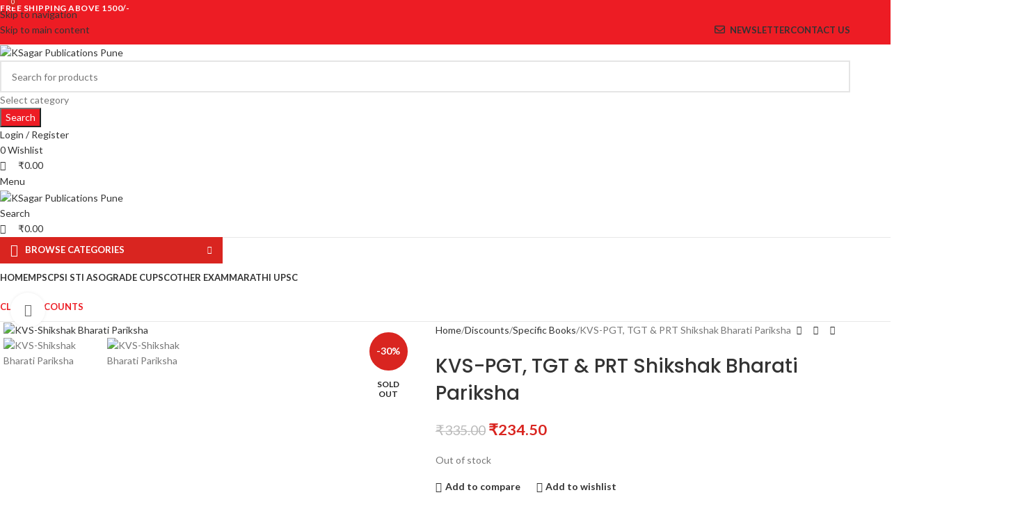

--- FILE ---
content_type: text/html; charset=UTF-8
request_url: https://ksagar.com/product/kvs-pgt-tgt-prt-shikshak-bharati-pariksha/
body_size: 71884
content:
<!DOCTYPE html>
<html lang="en-US">
<head>
	<meta charset="UTF-8">
	<link rel="profile" href="https://gmpg.org/xfn/11">
	<link rel="pingback" href="https://ksagar.com/xmlrpc.php">

	<meta name='robots' content='index, follow, max-image-preview:large, max-snippet:-1, max-video-preview:-1' />
	<style>img:is([sizes="auto" i], [sizes^="auto," i]) { contain-intrinsic-size: 3000px 1500px }</style>
	
	<!-- This site is optimized with the Yoast SEO Premium plugin v22.3 (Yoast SEO v26.6) - https://yoast.com/wordpress/plugins/seo/ -->
	<title>KVS-PGT, TGT, &amp; PRT Shikshak Bharati Pariksha</title>
	<meta name="description" content="KVS-PGT, TGT, &amp; PRT Shikshak Bharati Pariksha" />
	<link rel="canonical" href="https://ksagar.com/product/kvs-pgt-tgt-prt-shikshak-bharati-pariksha/" />
	<meta property="og:locale" content="en_US" />
	<meta property="og:type" content="article" />
	<meta property="og:title" content="KVS-PGT, TGT &amp; PRT Shikshak Bharati Pariksha" />
	<meta property="og:description" content="KVS-PGT, TGT, &amp; PRT Shikshak Bharati Pariksha" />
	<meta property="og:url" content="https://ksagar.com/product/kvs-pgt-tgt-prt-shikshak-bharati-pariksha/" />
	<meta property="og:site_name" content="KSagar Publications Pune" />
	<meta property="og:image" content="https://ksagar.com/wp-content/uploads/2018/10/1018-KVS-Shikshak-Bharati-Pariksha-scaled.jpg" />
	<meta property="og:image:width" content="1924" />
	<meta property="og:image:height" content="2560" />
	<meta property="og:image:type" content="image/jpeg" />
	<meta name="twitter:card" content="summary_large_image" />
	<script type="application/ld+json" class="yoast-schema-graph">{"@context":"https://schema.org","@graph":[{"@type":"WebPage","@id":"https://ksagar.com/product/kvs-pgt-tgt-prt-shikshak-bharati-pariksha/","url":"https://ksagar.com/product/kvs-pgt-tgt-prt-shikshak-bharati-pariksha/","name":"KVS-PGT, TGT, & PRT Shikshak Bharati Pariksha","isPartOf":{"@id":"https://ksagar.com/#website"},"primaryImageOfPage":{"@id":"https://ksagar.com/product/kvs-pgt-tgt-prt-shikshak-bharati-pariksha/#primaryimage"},"image":{"@id":"https://ksagar.com/product/kvs-pgt-tgt-prt-shikshak-bharati-pariksha/#primaryimage"},"thumbnailUrl":"https://ksagar.com/wp-content/uploads/2018/10/1018-KVS-Shikshak-Bharati-Pariksha-scaled.jpg","datePublished":"2018-10-15T16:11:37+00:00","description":"KVS-PGT, TGT, & PRT Shikshak Bharati Pariksha","breadcrumb":{"@id":"https://ksagar.com/product/kvs-pgt-tgt-prt-shikshak-bharati-pariksha/#breadcrumb"},"inLanguage":"en-US","potentialAction":[{"@type":"ReadAction","target":["https://ksagar.com/product/kvs-pgt-tgt-prt-shikshak-bharati-pariksha/"]}]},{"@type":"ImageObject","inLanguage":"en-US","@id":"https://ksagar.com/product/kvs-pgt-tgt-prt-shikshak-bharati-pariksha/#primaryimage","url":"https://ksagar.com/wp-content/uploads/2018/10/1018-KVS-Shikshak-Bharati-Pariksha-scaled.jpg","contentUrl":"https://ksagar.com/wp-content/uploads/2018/10/1018-KVS-Shikshak-Bharati-Pariksha-scaled.jpg","width":1924,"height":2560,"caption":"KVS-Shikshak Bharati Pariksha"},{"@type":"BreadcrumbList","@id":"https://ksagar.com/product/kvs-pgt-tgt-prt-shikshak-bharati-pariksha/#breadcrumb","itemListElement":[{"@type":"ListItem","position":1,"name":"Home","item":"https://ksagar.com/"},{"@type":"ListItem","position":2,"name":"Shop","item":"https://ksagar.com/shop/"},{"@type":"ListItem","position":3,"name":"KVS-PGT, TGT &#038; PRT Shikshak Bharati Pariksha"}]},{"@type":"WebSite","@id":"https://ksagar.com/#website","url":"https://ksagar.com/","name":"Ksagar Publications Pune","description":"","publisher":{"@id":"https://ksagar.com/#organization"},"potentialAction":[{"@type":"SearchAction","target":{"@type":"EntryPoint","urlTemplate":"https://ksagar.com/?s={search_term_string}"},"query-input":{"@type":"PropertyValueSpecification","valueRequired":true,"valueName":"search_term_string"}}],"inLanguage":"en-US"},{"@type":"Organization","@id":"https://ksagar.com/#organization","name":"Ksagar Publications Pune","url":"https://ksagar.com/","logo":{"@type":"ImageObject","inLanguage":"en-US","@id":"https://ksagar.com/#/schema/logo/image/","url":"https://ksagar.com/wp-content/uploads/2024/08/ksagar-favicon.jpg","contentUrl":"https://ksagar.com/wp-content/uploads/2024/08/ksagar-favicon.jpg","width":512,"height":512,"caption":"Ksagar Publications Pune"},"image":{"@id":"https://ksagar.com/#/schema/logo/image/"}}]}</script>
	<!-- / Yoast SEO Premium plugin. -->


<link rel='dns-prefetch' href='//use.fontawesome.com' />
<link rel='dns-prefetch' href='//fonts.googleapis.com' />
<link rel="alternate" type="application/rss+xml" title="KSagar Publications Pune &raquo; Feed" href="https://ksagar.com/feed/" />
<link rel="alternate" type="application/rss+xml" title="KSagar Publications Pune &raquo; Comments Feed" href="https://ksagar.com/comments/feed/" />
<link rel="alternate" type="application/rss+xml" title="KSagar Publications Pune &raquo; KVS-PGT, TGT &#038; PRT Shikshak Bharati Pariksha Comments Feed" href="https://ksagar.com/product/kvs-pgt-tgt-prt-shikshak-bharati-pariksha/feed/" />

<link rel='stylesheet' id='wp-block-library-css' href='https://ksagar.com/wp-includes/css/dist/block-library/style.min.css?ver=6.8.3' type='text/css' media='all' />
<style id='safe-svg-svg-icon-style-inline-css' type='text/css'>
.safe-svg-cover{text-align:center}.safe-svg-cover .safe-svg-inside{display:inline-block;max-width:100%}.safe-svg-cover svg{fill:currentColor;height:100%;max-height:100%;max-width:100%;width:100%}

</style>
<style id='pdfemb-pdf-embedder-viewer-style-inline-css' type='text/css'>
.wp-block-pdfemb-pdf-embedder-viewer{max-width:none}

</style>
<link rel='stylesheet' id='nta-css-popup-css' href='https://ksagar.com/wp-content/plugins/wp-whatsapp/assets/dist/css/style.css?ver=6.8.3' type='text/css' media='all' />
<style id='font-awesome-svg-styles-default-inline-css' type='text/css'>
.svg-inline--fa {
  display: inline-block;
  height: 1em;
  overflow: visible;
  vertical-align: -.125em;
}
</style>
<link rel='stylesheet' id='font-awesome-svg-styles-css' href='https://ksagar.com/wp-content/uploads/font-awesome/v6.5.1/css/svg-with-js.css' type='text/css' media='all' />
<style id='font-awesome-svg-styles-inline-css' type='text/css'>
   .wp-block-font-awesome-icon svg::before,
   .wp-rich-text-font-awesome-icon svg::before {content: unset;}
</style>
<style id='global-styles-inline-css' type='text/css'>
:root{--wp--preset--aspect-ratio--square: 1;--wp--preset--aspect-ratio--4-3: 4/3;--wp--preset--aspect-ratio--3-4: 3/4;--wp--preset--aspect-ratio--3-2: 3/2;--wp--preset--aspect-ratio--2-3: 2/3;--wp--preset--aspect-ratio--16-9: 16/9;--wp--preset--aspect-ratio--9-16: 9/16;--wp--preset--color--black: #000000;--wp--preset--color--cyan-bluish-gray: #abb8c3;--wp--preset--color--white: #ffffff;--wp--preset--color--pale-pink: #f78da7;--wp--preset--color--vivid-red: #cf2e2e;--wp--preset--color--luminous-vivid-orange: #ff6900;--wp--preset--color--luminous-vivid-amber: #fcb900;--wp--preset--color--light-green-cyan: #7bdcb5;--wp--preset--color--vivid-green-cyan: #00d084;--wp--preset--color--pale-cyan-blue: #8ed1fc;--wp--preset--color--vivid-cyan-blue: #0693e3;--wp--preset--color--vivid-purple: #9b51e0;--wp--preset--gradient--vivid-cyan-blue-to-vivid-purple: linear-gradient(135deg,rgba(6,147,227,1) 0%,rgb(155,81,224) 100%);--wp--preset--gradient--light-green-cyan-to-vivid-green-cyan: linear-gradient(135deg,rgb(122,220,180) 0%,rgb(0,208,130) 100%);--wp--preset--gradient--luminous-vivid-amber-to-luminous-vivid-orange: linear-gradient(135deg,rgba(252,185,0,1) 0%,rgba(255,105,0,1) 100%);--wp--preset--gradient--luminous-vivid-orange-to-vivid-red: linear-gradient(135deg,rgba(255,105,0,1) 0%,rgb(207,46,46) 100%);--wp--preset--gradient--very-light-gray-to-cyan-bluish-gray: linear-gradient(135deg,rgb(238,238,238) 0%,rgb(169,184,195) 100%);--wp--preset--gradient--cool-to-warm-spectrum: linear-gradient(135deg,rgb(74,234,220) 0%,rgb(151,120,209) 20%,rgb(207,42,186) 40%,rgb(238,44,130) 60%,rgb(251,105,98) 80%,rgb(254,248,76) 100%);--wp--preset--gradient--blush-light-purple: linear-gradient(135deg,rgb(255,206,236) 0%,rgb(152,150,240) 100%);--wp--preset--gradient--blush-bordeaux: linear-gradient(135deg,rgb(254,205,165) 0%,rgb(254,45,45) 50%,rgb(107,0,62) 100%);--wp--preset--gradient--luminous-dusk: linear-gradient(135deg,rgb(255,203,112) 0%,rgb(199,81,192) 50%,rgb(65,88,208) 100%);--wp--preset--gradient--pale-ocean: linear-gradient(135deg,rgb(255,245,203) 0%,rgb(182,227,212) 50%,rgb(51,167,181) 100%);--wp--preset--gradient--electric-grass: linear-gradient(135deg,rgb(202,248,128) 0%,rgb(113,206,126) 100%);--wp--preset--gradient--midnight: linear-gradient(135deg,rgb(2,3,129) 0%,rgb(40,116,252) 100%);--wp--preset--font-size--small: 13px;--wp--preset--font-size--medium: 20px;--wp--preset--font-size--large: 36px;--wp--preset--font-size--x-large: 42px;--wp--preset--spacing--20: 0.44rem;--wp--preset--spacing--30: 0.67rem;--wp--preset--spacing--40: 1rem;--wp--preset--spacing--50: 1.5rem;--wp--preset--spacing--60: 2.25rem;--wp--preset--spacing--70: 3.38rem;--wp--preset--spacing--80: 5.06rem;--wp--preset--shadow--natural: 6px 6px 9px rgba(0, 0, 0, 0.2);--wp--preset--shadow--deep: 12px 12px 50px rgba(0, 0, 0, 0.4);--wp--preset--shadow--sharp: 6px 6px 0px rgba(0, 0, 0, 0.2);--wp--preset--shadow--outlined: 6px 6px 0px -3px rgba(255, 255, 255, 1), 6px 6px rgba(0, 0, 0, 1);--wp--preset--shadow--crisp: 6px 6px 0px rgba(0, 0, 0, 1);}:where(body) { margin: 0; }.wp-site-blocks > .alignleft { float: left; margin-right: 2em; }.wp-site-blocks > .alignright { float: right; margin-left: 2em; }.wp-site-blocks > .aligncenter { justify-content: center; margin-left: auto; margin-right: auto; }:where(.is-layout-flex){gap: 0.5em;}:where(.is-layout-grid){gap: 0.5em;}.is-layout-flow > .alignleft{float: left;margin-inline-start: 0;margin-inline-end: 2em;}.is-layout-flow > .alignright{float: right;margin-inline-start: 2em;margin-inline-end: 0;}.is-layout-flow > .aligncenter{margin-left: auto !important;margin-right: auto !important;}.is-layout-constrained > .alignleft{float: left;margin-inline-start: 0;margin-inline-end: 2em;}.is-layout-constrained > .alignright{float: right;margin-inline-start: 2em;margin-inline-end: 0;}.is-layout-constrained > .aligncenter{margin-left: auto !important;margin-right: auto !important;}.is-layout-constrained > :where(:not(.alignleft):not(.alignright):not(.alignfull)){margin-left: auto !important;margin-right: auto !important;}body .is-layout-flex{display: flex;}.is-layout-flex{flex-wrap: wrap;align-items: center;}.is-layout-flex > :is(*, div){margin: 0;}body .is-layout-grid{display: grid;}.is-layout-grid > :is(*, div){margin: 0;}body{padding-top: 0px;padding-right: 0px;padding-bottom: 0px;padding-left: 0px;}a:where(:not(.wp-element-button)){text-decoration: none;}:root :where(.wp-element-button, .wp-block-button__link){background-color: #32373c;border-width: 0;color: #fff;font-family: inherit;font-size: inherit;line-height: inherit;padding: calc(0.667em + 2px) calc(1.333em + 2px);text-decoration: none;}.has-black-color{color: var(--wp--preset--color--black) !important;}.has-cyan-bluish-gray-color{color: var(--wp--preset--color--cyan-bluish-gray) !important;}.has-white-color{color: var(--wp--preset--color--white) !important;}.has-pale-pink-color{color: var(--wp--preset--color--pale-pink) !important;}.has-vivid-red-color{color: var(--wp--preset--color--vivid-red) !important;}.has-luminous-vivid-orange-color{color: var(--wp--preset--color--luminous-vivid-orange) !important;}.has-luminous-vivid-amber-color{color: var(--wp--preset--color--luminous-vivid-amber) !important;}.has-light-green-cyan-color{color: var(--wp--preset--color--light-green-cyan) !important;}.has-vivid-green-cyan-color{color: var(--wp--preset--color--vivid-green-cyan) !important;}.has-pale-cyan-blue-color{color: var(--wp--preset--color--pale-cyan-blue) !important;}.has-vivid-cyan-blue-color{color: var(--wp--preset--color--vivid-cyan-blue) !important;}.has-vivid-purple-color{color: var(--wp--preset--color--vivid-purple) !important;}.has-black-background-color{background-color: var(--wp--preset--color--black) !important;}.has-cyan-bluish-gray-background-color{background-color: var(--wp--preset--color--cyan-bluish-gray) !important;}.has-white-background-color{background-color: var(--wp--preset--color--white) !important;}.has-pale-pink-background-color{background-color: var(--wp--preset--color--pale-pink) !important;}.has-vivid-red-background-color{background-color: var(--wp--preset--color--vivid-red) !important;}.has-luminous-vivid-orange-background-color{background-color: var(--wp--preset--color--luminous-vivid-orange) !important;}.has-luminous-vivid-amber-background-color{background-color: var(--wp--preset--color--luminous-vivid-amber) !important;}.has-light-green-cyan-background-color{background-color: var(--wp--preset--color--light-green-cyan) !important;}.has-vivid-green-cyan-background-color{background-color: var(--wp--preset--color--vivid-green-cyan) !important;}.has-pale-cyan-blue-background-color{background-color: var(--wp--preset--color--pale-cyan-blue) !important;}.has-vivid-cyan-blue-background-color{background-color: var(--wp--preset--color--vivid-cyan-blue) !important;}.has-vivid-purple-background-color{background-color: var(--wp--preset--color--vivid-purple) !important;}.has-black-border-color{border-color: var(--wp--preset--color--black) !important;}.has-cyan-bluish-gray-border-color{border-color: var(--wp--preset--color--cyan-bluish-gray) !important;}.has-white-border-color{border-color: var(--wp--preset--color--white) !important;}.has-pale-pink-border-color{border-color: var(--wp--preset--color--pale-pink) !important;}.has-vivid-red-border-color{border-color: var(--wp--preset--color--vivid-red) !important;}.has-luminous-vivid-orange-border-color{border-color: var(--wp--preset--color--luminous-vivid-orange) !important;}.has-luminous-vivid-amber-border-color{border-color: var(--wp--preset--color--luminous-vivid-amber) !important;}.has-light-green-cyan-border-color{border-color: var(--wp--preset--color--light-green-cyan) !important;}.has-vivid-green-cyan-border-color{border-color: var(--wp--preset--color--vivid-green-cyan) !important;}.has-pale-cyan-blue-border-color{border-color: var(--wp--preset--color--pale-cyan-blue) !important;}.has-vivid-cyan-blue-border-color{border-color: var(--wp--preset--color--vivid-cyan-blue) !important;}.has-vivid-purple-border-color{border-color: var(--wp--preset--color--vivid-purple) !important;}.has-vivid-cyan-blue-to-vivid-purple-gradient-background{background: var(--wp--preset--gradient--vivid-cyan-blue-to-vivid-purple) !important;}.has-light-green-cyan-to-vivid-green-cyan-gradient-background{background: var(--wp--preset--gradient--light-green-cyan-to-vivid-green-cyan) !important;}.has-luminous-vivid-amber-to-luminous-vivid-orange-gradient-background{background: var(--wp--preset--gradient--luminous-vivid-amber-to-luminous-vivid-orange) !important;}.has-luminous-vivid-orange-to-vivid-red-gradient-background{background: var(--wp--preset--gradient--luminous-vivid-orange-to-vivid-red) !important;}.has-very-light-gray-to-cyan-bluish-gray-gradient-background{background: var(--wp--preset--gradient--very-light-gray-to-cyan-bluish-gray) !important;}.has-cool-to-warm-spectrum-gradient-background{background: var(--wp--preset--gradient--cool-to-warm-spectrum) !important;}.has-blush-light-purple-gradient-background{background: var(--wp--preset--gradient--blush-light-purple) !important;}.has-blush-bordeaux-gradient-background{background: var(--wp--preset--gradient--blush-bordeaux) !important;}.has-luminous-dusk-gradient-background{background: var(--wp--preset--gradient--luminous-dusk) !important;}.has-pale-ocean-gradient-background{background: var(--wp--preset--gradient--pale-ocean) !important;}.has-electric-grass-gradient-background{background: var(--wp--preset--gradient--electric-grass) !important;}.has-midnight-gradient-background{background: var(--wp--preset--gradient--midnight) !important;}.has-small-font-size{font-size: var(--wp--preset--font-size--small) !important;}.has-medium-font-size{font-size: var(--wp--preset--font-size--medium) !important;}.has-large-font-size{font-size: var(--wp--preset--font-size--large) !important;}.has-x-large-font-size{font-size: var(--wp--preset--font-size--x-large) !important;}
:where(.wp-block-post-template.is-layout-flex){gap: 1.25em;}:where(.wp-block-post-template.is-layout-grid){gap: 1.25em;}
:where(.wp-block-columns.is-layout-flex){gap: 2em;}:where(.wp-block-columns.is-layout-grid){gap: 2em;}
:root :where(.wp-block-pullquote){font-size: 1.5em;line-height: 1.6;}
</style>
<link rel='stylesheet' id='sr7css-css' href='//ksagar.com/wp-content/plugins/revslider/public/css/sr7.css?ver=6.7.40' type='text/css' media='all' />
<link rel='stylesheet' id='woo-coupon-usage-style-css' href='https://ksagar.com/wp-content/plugins/woo-coupon-usage/css/style.css?ver=7.0.0' type='text/css' media='all' />
<style id='woocommerce-inline-inline-css' type='text/css'>
.woocommerce form .form-row .required { visibility: visible; }
</style>
<link rel='stylesheet' id='font-awesome-official-css' href='https://use.fontawesome.com/releases/v6.5.1/css/all.css' type='text/css' media='all' integrity="sha384-t1nt8BQoYMLFN5p42tRAtuAAFQaCQODekUVeKKZrEnEyp4H2R0RHFz0KWpmj7i8g" crossorigin="anonymous" />
<link rel='stylesheet' id='js_composer_front-css' href='https://ksagar.com/wp-content/plugins/js_composer/assets/css/js_composer.min.css?ver=8.6.1' type='text/css' media='all' />
<link rel='stylesheet' id='wd-style-base-css' href='https://ksagar.com/wp-content/themes/woodmart/css/parts/base.min.css?ver=8.3.8' type='text/css' media='all' />
<link rel='stylesheet' id='wd-helpers-wpb-elem-css' href='https://ksagar.com/wp-content/themes/woodmart/css/parts/helpers-wpb-elem.min.css?ver=8.3.8' type='text/css' media='all' />
<link rel='stylesheet' id='wd-revolution-slider-css' href='https://ksagar.com/wp-content/themes/woodmart/css/parts/int-rev-slider.min.css?ver=8.3.8' type='text/css' media='all' />
<link rel='stylesheet' id='wd-wpbakery-base-css' href='https://ksagar.com/wp-content/themes/woodmart/css/parts/int-wpb-base.min.css?ver=8.3.8' type='text/css' media='all' />
<link rel='stylesheet' id='wd-wpbakery-base-deprecated-css' href='https://ksagar.com/wp-content/themes/woodmart/css/parts/int-wpb-base-deprecated.min.css?ver=8.3.8' type='text/css' media='all' />
<link rel='stylesheet' id='wd-int-wordfence-css' href='https://ksagar.com/wp-content/themes/woodmart/css/parts/int-wordfence.min.css?ver=8.3.8' type='text/css' media='all' />
<link rel='stylesheet' id='wd-woocommerce-base-css' href='https://ksagar.com/wp-content/themes/woodmart/css/parts/woocommerce-base.min.css?ver=8.3.8' type='text/css' media='all' />
<link rel='stylesheet' id='wd-mod-star-rating-css' href='https://ksagar.com/wp-content/themes/woodmart/css/parts/mod-star-rating.min.css?ver=8.3.8' type='text/css' media='all' />
<link rel='stylesheet' id='wd-woocommerce-block-notices-css' href='https://ksagar.com/wp-content/themes/woodmart/css/parts/woo-mod-block-notices.min.css?ver=8.3.8' type='text/css' media='all' />
<link rel='stylesheet' id='wd-woo-mod-quantity-css' href='https://ksagar.com/wp-content/themes/woodmart/css/parts/woo-mod-quantity.min.css?ver=8.3.8' type='text/css' media='all' />
<link rel='stylesheet' id='wd-woo-single-prod-el-base-css' href='https://ksagar.com/wp-content/themes/woodmart/css/parts/woo-single-prod-el-base.min.css?ver=8.3.8' type='text/css' media='all' />
<link rel='stylesheet' id='wd-woo-mod-stock-status-css' href='https://ksagar.com/wp-content/themes/woodmart/css/parts/woo-mod-stock-status.min.css?ver=8.3.8' type='text/css' media='all' />
<link rel='stylesheet' id='wd-woo-mod-shop-attributes-css' href='https://ksagar.com/wp-content/themes/woodmart/css/parts/woo-mod-shop-attributes.min.css?ver=8.3.8' type='text/css' media='all' />
<link rel='stylesheet' id='wd-wp-blocks-css' href='https://ksagar.com/wp-content/themes/woodmart/css/parts/wp-blocks.min.css?ver=8.3.8' type='text/css' media='all' />
<link rel='stylesheet' id='child-style-css' href='https://ksagar.com/wp-content/themes/woodmart-child/style.css?ver=8.3.8' type='text/css' media='all' />
<link rel='stylesheet' id='wd-header-base-css' href='https://ksagar.com/wp-content/themes/woodmart/css/parts/header-base.min.css?ver=8.3.8' type='text/css' media='all' />
<link rel='stylesheet' id='wd-mod-tools-css' href='https://ksagar.com/wp-content/themes/woodmart/css/parts/mod-tools.min.css?ver=8.3.8' type='text/css' media='all' />
<link rel='stylesheet' id='wd-header-elements-base-css' href='https://ksagar.com/wp-content/themes/woodmart/css/parts/header-el-base.min.css?ver=8.3.8' type='text/css' media='all' />
<link rel='stylesheet' id='wd-social-icons-css' href='https://ksagar.com/wp-content/themes/woodmart/css/parts/el-social-icons.min.css?ver=8.3.8' type='text/css' media='all' />
<link rel='stylesheet' id='wd-header-search-css' href='https://ksagar.com/wp-content/themes/woodmart/css/parts/header-el-search.min.css?ver=8.3.8' type='text/css' media='all' />
<link rel='stylesheet' id='wd-header-search-form-css' href='https://ksagar.com/wp-content/themes/woodmart/css/parts/header-el-search-form.min.css?ver=8.3.8' type='text/css' media='all' />
<link rel='stylesheet' id='wd-wd-search-form-css' href='https://ksagar.com/wp-content/themes/woodmart/css/parts/wd-search-form.min.css?ver=8.3.8' type='text/css' media='all' />
<link rel='stylesheet' id='wd-wd-search-results-css' href='https://ksagar.com/wp-content/themes/woodmart/css/parts/wd-search-results.min.css?ver=8.3.8' type='text/css' media='all' />
<link rel='stylesheet' id='wd-wd-search-dropdown-css' href='https://ksagar.com/wp-content/themes/woodmart/css/parts/wd-search-dropdown.min.css?ver=8.3.8' type='text/css' media='all' />
<link rel='stylesheet' id='wd-wd-search-cat-css' href='https://ksagar.com/wp-content/themes/woodmart/css/parts/wd-search-cat.min.css?ver=8.3.8' type='text/css' media='all' />
<link rel='stylesheet' id='wd-header-my-account-dropdown-css' href='https://ksagar.com/wp-content/themes/woodmart/css/parts/header-el-my-account-dropdown.min.css?ver=8.3.8' type='text/css' media='all' />
<link rel='stylesheet' id='wd-woo-mod-login-form-css' href='https://ksagar.com/wp-content/themes/woodmart/css/parts/woo-mod-login-form.min.css?ver=8.3.8' type='text/css' media='all' />
<link rel='stylesheet' id='wd-woo-opt-social-login-css' href='https://ksagar.com/wp-content/themes/woodmart/css/parts/woo-opt-social-login.min.css?ver=8.3.8' type='text/css' media='all' />
<link rel='stylesheet' id='wd-header-my-account-css' href='https://ksagar.com/wp-content/themes/woodmart/css/parts/header-el-my-account.min.css?ver=8.3.8' type='text/css' media='all' />
<link rel='stylesheet' id='wd-header-cart-side-css' href='https://ksagar.com/wp-content/themes/woodmart/css/parts/header-el-cart-side.min.css?ver=8.3.8' type='text/css' media='all' />
<link rel='stylesheet' id='wd-header-cart-css' href='https://ksagar.com/wp-content/themes/woodmart/css/parts/header-el-cart.min.css?ver=8.3.8' type='text/css' media='all' />
<link rel='stylesheet' id='wd-widget-shopping-cart-css' href='https://ksagar.com/wp-content/themes/woodmart/css/parts/woo-widget-shopping-cart.min.css?ver=8.3.8' type='text/css' media='all' />
<link rel='stylesheet' id='wd-widget-product-list-css' href='https://ksagar.com/wp-content/themes/woodmart/css/parts/woo-widget-product-list.min.css?ver=8.3.8' type='text/css' media='all' />
<link rel='stylesheet' id='wd-header-mobile-nav-dropdown-css' href='https://ksagar.com/wp-content/themes/woodmart/css/parts/header-el-mobile-nav-dropdown.min.css?ver=8.3.8' type='text/css' media='all' />
<link rel='stylesheet' id='wd-header-categories-nav-css' href='https://ksagar.com/wp-content/themes/woodmart/css/parts/header-el-category-nav.min.css?ver=8.3.8' type='text/css' media='all' />
<link rel='stylesheet' id='wd-mod-nav-vertical-css' href='https://ksagar.com/wp-content/themes/woodmart/css/parts/mod-nav-vertical.min.css?ver=8.3.8' type='text/css' media='all' />
<link rel='stylesheet' id='wd-mod-nav-vertical-design-default-css' href='https://ksagar.com/wp-content/themes/woodmart/css/parts/mod-nav-vertical-design-default.min.css?ver=8.3.8' type='text/css' media='all' />
<link rel='stylesheet' id='wd-mod-nav-menu-label-css' href='https://ksagar.com/wp-content/themes/woodmart/css/parts/mod-nav-menu-label.min.css?ver=8.3.8' type='text/css' media='all' />
<link rel='stylesheet' id='wd-page-title-css' href='https://ksagar.com/wp-content/themes/woodmart/css/parts/page-title.min.css?ver=8.3.8' type='text/css' media='all' />
<link rel='stylesheet' id='wd-woo-single-prod-predefined-css' href='https://ksagar.com/wp-content/themes/woodmart/css/parts/woo-single-prod-predefined.min.css?ver=8.3.8' type='text/css' media='all' />
<link rel='stylesheet' id='wd-woo-single-prod-and-quick-view-predefined-css' href='https://ksagar.com/wp-content/themes/woodmart/css/parts/woo-single-prod-and-quick-view-predefined.min.css?ver=8.3.8' type='text/css' media='all' />
<link rel='stylesheet' id='wd-woo-single-prod-el-tabs-predefined-css' href='https://ksagar.com/wp-content/themes/woodmart/css/parts/woo-single-prod-el-tabs-predefined.min.css?ver=8.3.8' type='text/css' media='all' />
<link rel='stylesheet' id='wd-woo-single-prod-el-gallery-css' href='https://ksagar.com/wp-content/themes/woodmart/css/parts/woo-single-prod-el-gallery.min.css?ver=8.3.8' type='text/css' media='all' />
<link rel='stylesheet' id='wd-swiper-css' href='https://ksagar.com/wp-content/themes/woodmart/css/parts/lib-swiper.min.css?ver=8.3.8' type='text/css' media='all' />
<link rel='stylesheet' id='wd-woo-mod-product-labels-css' href='https://ksagar.com/wp-content/themes/woodmart/css/parts/woo-mod-product-labels.min.css?ver=8.3.8' type='text/css' media='all' />
<link rel='stylesheet' id='wd-woo-mod-product-labels-round-css' href='https://ksagar.com/wp-content/themes/woodmart/css/parts/woo-mod-product-labels-round.min.css?ver=8.3.8' type='text/css' media='all' />
<link rel='stylesheet' id='wd-swiper-arrows-css' href='https://ksagar.com/wp-content/themes/woodmart/css/parts/lib-swiper-arrows.min.css?ver=8.3.8' type='text/css' media='all' />
<link rel='stylesheet' id='wd-photoswipe-css' href='https://ksagar.com/wp-content/themes/woodmart/css/parts/lib-photoswipe.min.css?ver=8.3.8' type='text/css' media='all' />
<link rel='stylesheet' id='wd-woo-single-prod-el-navigation-css' href='https://ksagar.com/wp-content/themes/woodmart/css/parts/woo-single-prod-el-navigation.min.css?ver=8.3.8' type='text/css' media='all' />
<link rel='stylesheet' id='wd-tabs-css' href='https://ksagar.com/wp-content/themes/woodmart/css/parts/el-tabs.min.css?ver=8.3.8' type='text/css' media='all' />
<link rel='stylesheet' id='wd-woo-single-prod-el-tabs-opt-layout-tabs-css' href='https://ksagar.com/wp-content/themes/woodmart/css/parts/woo-single-prod-el-tabs-opt-layout-tabs.min.css?ver=8.3.8' type='text/css' media='all' />
<link rel='stylesheet' id='wd-accordion-css' href='https://ksagar.com/wp-content/themes/woodmart/css/parts/el-accordion.min.css?ver=8.3.8' type='text/css' media='all' />
<link rel='stylesheet' id='wd-accordion-elem-wpb-css' href='https://ksagar.com/wp-content/themes/woodmart/css/parts/el-accordion-wpb-elem.min.css?ver=8.3.8' type='text/css' media='all' />
<link rel='stylesheet' id='wd-woo-single-prod-el-reviews-css' href='https://ksagar.com/wp-content/themes/woodmart/css/parts/woo-single-prod-el-reviews.min.css?ver=8.3.8' type='text/css' media='all' />
<link rel='stylesheet' id='wd-woo-single-prod-el-reviews-style-1-css' href='https://ksagar.com/wp-content/themes/woodmart/css/parts/woo-single-prod-el-reviews-style-1.min.css?ver=8.3.8' type='text/css' media='all' />
<link rel='stylesheet' id='wd-post-types-mod-comments-css' href='https://ksagar.com/wp-content/themes/woodmart/css/parts/post-types-mod-comments.min.css?ver=8.3.8' type='text/css' media='all' />
<link rel='stylesheet' id='wd-product-loop-css' href='https://ksagar.com/wp-content/themes/woodmart/css/parts/woo-product-loop.min.css?ver=8.3.8' type='text/css' media='all' />
<link rel='stylesheet' id='wd-product-loop-base-css' href='https://ksagar.com/wp-content/themes/woodmart/css/parts/woo-product-loop-base.min.css?ver=8.3.8' type='text/css' media='all' />
<link rel='stylesheet' id='wd-woo-mod-add-btn-replace-css' href='https://ksagar.com/wp-content/themes/woodmart/css/parts/woo-mod-add-btn-replace.min.css?ver=8.3.8' type='text/css' media='all' />
<link rel='stylesheet' id='wd-mod-more-description-css' href='https://ksagar.com/wp-content/themes/woodmart/css/parts/mod-more-description.min.css?ver=8.3.8' type='text/css' media='all' />
<link rel='stylesheet' id='wd-mfp-popup-css' href='https://ksagar.com/wp-content/themes/woodmart/css/parts/lib-magnific-popup.min.css?ver=8.3.8' type='text/css' media='all' />
<link rel='stylesheet' id='wd-mod-animations-transform-css' href='https://ksagar.com/wp-content/themes/woodmart/css/parts/mod-animations-transform.min.css?ver=8.3.8' type='text/css' media='all' />
<link rel='stylesheet' id='wd-mod-transform-css' href='https://ksagar.com/wp-content/themes/woodmart/css/parts/mod-transform.min.css?ver=8.3.8' type='text/css' media='all' />
<link rel='stylesheet' id='wd-swiper-pagin-css' href='https://ksagar.com/wp-content/themes/woodmart/css/parts/lib-swiper-pagin.min.css?ver=8.3.8' type='text/css' media='all' />
<link rel='stylesheet' id='wd-footer-base-css' href='https://ksagar.com/wp-content/themes/woodmart/css/parts/footer-base.min.css?ver=8.3.8' type='text/css' media='all' />
<link rel='stylesheet' id='wd-brands-css' href='https://ksagar.com/wp-content/themes/woodmart/css/parts/el-brand.min.css?ver=8.3.8' type='text/css' media='all' />
<link rel='stylesheet' id='wd-scroll-top-css' href='https://ksagar.com/wp-content/themes/woodmart/css/parts/opt-scrolltotop.min.css?ver=8.3.8' type='text/css' media='all' />
<link rel='stylesheet' id='xts-google-fonts-css' href='https://fonts.googleapis.com/css?family=Lato%3A400%2C700%7CPoppins%3A400%2C600%2C500&#038;ver=8.3.8' type='text/css' media='all' />
<link rel='stylesheet' id='font-awesome-official-v4shim-css' href='https://use.fontawesome.com/releases/v6.5.1/css/v4-shims.css' type='text/css' media='all' integrity="sha384-5Jfdy0XO8+vjCRofsSnGmxGSYjLfsjjTOABKxVr8BkfvlaAm14bIJc7Jcjfq/xQI" crossorigin="anonymous" />
<script type="text/javascript" src="//ksagar.com/wp-content/plugins/revslider/public/js/libs/tptools.js?ver=6.7.40" id="tp-tools-js" async="async" data-wp-strategy="async"></script>
<script type="text/javascript" src="//ksagar.com/wp-content/plugins/revslider/public/js/sr7.js?ver=6.7.40" id="sr7-js" async="async" data-wp-strategy="async"></script>
<script type="text/javascript" src="https://ksagar.com/wp-includes/js/jquery/jquery.min.js?ver=3.7.1" id="jquery-core-js"></script>
<script type="text/javascript" src="https://ksagar.com/wp-includes/js/jquery/jquery-migrate.min.js?ver=3.4.1" id="jquery-migrate-js"></script>
<script type="text/javascript" src="https://ksagar.com/wp-content/plugins/woocommerce/assets/js/jquery-blockui/jquery.blockUI.min.js?ver=2.7.0-wc.10.4.3" id="wc-jquery-blockui-js" data-wp-strategy="defer"></script>
<script type="text/javascript" id="wc-add-to-cart-js-extra">
/* <![CDATA[ */
var wc_add_to_cart_params = {"ajax_url":"\/wp-admin\/admin-ajax.php","wc_ajax_url":"\/?wc-ajax=%%endpoint%%","i18n_view_cart":"View cart","cart_url":"https:\/\/ksagar.com\/cart\/","is_cart":"","cart_redirect_after_add":"no"};
/* ]]> */
</script>
<script type="text/javascript" src="https://ksagar.com/wp-content/plugins/woocommerce/assets/js/frontend/add-to-cart.min.js?ver=10.4.3" id="wc-add-to-cart-js" data-wp-strategy="defer"></script>
<script type="text/javascript" src="https://ksagar.com/wp-content/plugins/woocommerce/assets/js/zoom/jquery.zoom.min.js?ver=1.7.21-wc.10.4.3" id="wc-zoom-js" defer="defer" data-wp-strategy="defer"></script>
<script type="text/javascript" id="wc-single-product-js-extra">
/* <![CDATA[ */
var wc_single_product_params = {"i18n_required_rating_text":"Please select a rating","i18n_rating_options":["1 of 5 stars","2 of 5 stars","3 of 5 stars","4 of 5 stars","5 of 5 stars"],"i18n_product_gallery_trigger_text":"View full-screen image gallery","review_rating_required":"yes","flexslider":{"rtl":false,"animation":"slide","smoothHeight":true,"directionNav":false,"controlNav":"thumbnails","slideshow":false,"animationSpeed":500,"animationLoop":false,"allowOneSlide":false},"zoom_enabled":"","zoom_options":[],"photoswipe_enabled":"","photoswipe_options":{"shareEl":false,"closeOnScroll":false,"history":false,"hideAnimationDuration":0,"showAnimationDuration":0},"flexslider_enabled":""};
/* ]]> */
</script>
<script type="text/javascript" src="https://ksagar.com/wp-content/plugins/woocommerce/assets/js/frontend/single-product.min.js?ver=10.4.3" id="wc-single-product-js" defer="defer" data-wp-strategy="defer"></script>
<script type="text/javascript" src="https://ksagar.com/wp-content/plugins/woocommerce/assets/js/js-cookie/js.cookie.min.js?ver=2.1.4-wc.10.4.3" id="wc-js-cookie-js" defer="defer" data-wp-strategy="defer"></script>
<script type="text/javascript" id="woocommerce-js-extra">
/* <![CDATA[ */
var woocommerce_params = {"ajax_url":"\/wp-admin\/admin-ajax.php","wc_ajax_url":"\/?wc-ajax=%%endpoint%%","i18n_password_show":"Show password","i18n_password_hide":"Hide password"};
/* ]]> */
</script>
<script type="text/javascript" src="https://ksagar.com/wp-content/plugins/woocommerce/assets/js/frontend/woocommerce.min.js?ver=10.4.3" id="woocommerce-js" defer="defer" data-wp-strategy="defer"></script>
<script type="text/javascript" src="https://ksagar.com/wp-content/plugins/js_composer/assets/js/vendors/woocommerce-add-to-cart.js?ver=8.6.1" id="vc_woocommerce-add-to-cart-js-js"></script>
<script type="text/javascript" src="https://ksagar.com/wp-content/themes/woodmart/js/libs/device.min.js?ver=8.3.8" id="wd-device-library-js"></script>
<script type="text/javascript" src="https://ksagar.com/wp-content/themes/woodmart/js/scripts/global/scrollBar.min.js?ver=8.3.8" id="wd-scrollbar-js"></script>
<script></script><link rel="https://api.w.org/" href="https://ksagar.com/wp-json/" /><link rel="alternate" title="JSON" type="application/json" href="https://ksagar.com/wp-json/wp/v2/product/8423" /><link rel="EditURI" type="application/rsd+xml" title="RSD" href="https://ksagar.com/xmlrpc.php?rsd" />
<meta name="generator" content="WordPress 6.8.3" />
<meta name="generator" content="WooCommerce 10.4.3" />
<link rel='shortlink' href='https://ksagar.com/?p=8423' />
<link rel="alternate" title="oEmbed (JSON)" type="application/json+oembed" href="https://ksagar.com/wp-json/oembed/1.0/embed?url=https%3A%2F%2Fksagar.com%2Fproduct%2Fkvs-pgt-tgt-prt-shikshak-bharati-pariksha%2F" />
<link rel="alternate" title="oEmbed (XML)" type="text/xml+oembed" href="https://ksagar.com/wp-json/oembed/1.0/embed?url=https%3A%2F%2Fksagar.com%2Fproduct%2Fkvs-pgt-tgt-prt-shikshak-bharati-pariksha%2F&#038;format=xml" />
<!-- start Simple Custom CSS and JS -->
<style type="text/css">
.post-date.wd-post-date.wd-style-with-bg {
    display: none;
}
.grecaptcha-badge, .wd-sidebar-opener.wd-not-on-shop.wd-action-btn.wd-style-icon {
    visibility: hidden;
}

a.button.btn-cart.wc-forward:hover {
    background: #d92520;
}


.term-upsc ul.wd-nav-product-cat.wd-active.wd-nav.wd-gap-m.wd-style-underline.hasno-product-count.wd-mobile-accordion {
    margin: 0 10em !important;
}

.vc_custom_1663669749904 > li > a, .vc_custom_1663669754569 > li > a, .vc_custom_1663669764806 > li > a {
    display: none !important;
} 

/* .wd-dropdown-menu:is(.wd-design-sized,.wd-design-full-width,.wd-design-full-height) .wd-sub-menu>li>a, .mega-menu-list>li>a{
	display: none !important;
} */
</style>
<!-- end Simple Custom CSS and JS -->

		<!-- GA Google Analytics @ https://m0n.co/ga -->
		<script async src="https://www.googletagmanager.com/gtag/js?id=G-5WFQYJK0M4"></script>
		<script>
			window.dataLayer = window.dataLayer || [];
			function gtag(){dataLayer.push(arguments);}
			gtag('js', new Date());
			gtag('config', 'G-5WFQYJK0M4');
		</script>

	<script>  var el_i13_login_captcha=null; var el_i13_register_captcha=null; </script>					<meta name="viewport" content="width=device-width, initial-scale=1.0, maximum-scale=1.0, user-scalable=no">
										<noscript><style>.woocommerce-product-gallery{ opacity: 1 !important; }</style></noscript>
	<meta name="generator" content="Powered by WPBakery Page Builder - drag and drop page builder for WordPress."/>
<link rel="preconnect" href="https://fonts.googleapis.com">
<link rel="preconnect" href="https://fonts.gstatic.com/" crossorigin>
<meta name="generator" content="Powered by Slider Revolution 6.7.40 - responsive, Mobile-Friendly Slider Plugin for WordPress with comfortable drag and drop interface." />
<script>
	window._tpt			??= {};
	window.SR7			??= {};
	_tpt.R				??= {};
	_tpt.R.fonts		??= {};
	_tpt.R.fonts.customFonts??= {};
	SR7.devMode			=  false;
	SR7.F 				??= {};
	SR7.G				??= {};
	SR7.LIB				??= {};
	SR7.E				??= {};
	SR7.E.gAddons		??= {};
	SR7.E.php 			??= {};
	SR7.E.nonce			= 'bc93cc0842';
	SR7.E.ajaxurl		= 'https://ksagar.com/wp-admin/admin-ajax.php';
	SR7.E.resturl		= 'https://ksagar.com/wp-json/';
	SR7.E.slug_path		= 'revslider/revslider.php';
	SR7.E.slug			= 'revslider';
	SR7.E.plugin_url	= 'https://ksagar.com/wp-content/plugins/revslider/';
	SR7.E.wp_plugin_url = 'https://ksagar.com/wp-content/plugins/';
	SR7.E.revision		= '6.7.40';
	SR7.E.fontBaseUrl	= '//fonts.googleapis.com/css2?family=';
	SR7.G.breakPoints 	= [1240,1024,778,480];
	SR7.G.fSUVW 		= false;
	SR7.E.modules 		= ['module','page','slide','layer','draw','animate','srtools','canvas','defaults','carousel','navigation','media','modifiers','migration'];
	SR7.E.libs 			= ['WEBGL'];
	SR7.E.css 			= ['csslp','cssbtns','cssfilters','cssnav','cssmedia'];
	SR7.E.resources		= {};
	SR7.E.ytnc			= false;
	SR7.JSON			??= {};
/*! Slider Revolution 7.0 - Page Processor */
!function(){"use strict";window.SR7??={},window._tpt??={},SR7.version="Slider Revolution 6.7.16",_tpt.getMobileZoom=()=>_tpt.is_mobile?document.documentElement.clientWidth/window.innerWidth:1,_tpt.getWinDim=function(t){_tpt.screenHeightWithUrlBar??=window.innerHeight;let e=SR7.F?.modal?.visible&&SR7.M[SR7.F.module.getIdByAlias(SR7.F.modal.requested)];_tpt.scrollBar=window.innerWidth!==document.documentElement.clientWidth||e&&window.innerWidth!==e.c.module.clientWidth,_tpt.winW=_tpt.getMobileZoom()*window.innerWidth-(_tpt.scrollBar||"prepare"==t?_tpt.scrollBarW??_tpt.mesureScrollBar():0),_tpt.winH=_tpt.getMobileZoom()*window.innerHeight,_tpt.winWAll=document.documentElement.clientWidth},_tpt.getResponsiveLevel=function(t,e){return SR7.G.fSUVW?_tpt.closestGE(t,window.innerWidth):_tpt.closestGE(t,_tpt.winWAll)},_tpt.mesureScrollBar=function(){let t=document.createElement("div");return t.className="RSscrollbar-measure",t.style.width="100px",t.style.height="100px",t.style.overflow="scroll",t.style.position="absolute",t.style.top="-9999px",document.body.appendChild(t),_tpt.scrollBarW=t.offsetWidth-t.clientWidth,document.body.removeChild(t),_tpt.scrollBarW},_tpt.loadCSS=async function(t,e,s){return s?_tpt.R.fonts.required[e].status=1:(_tpt.R[e]??={},_tpt.R[e].status=1),new Promise(((i,n)=>{if(_tpt.isStylesheetLoaded(t))s?_tpt.R.fonts.required[e].status=2:_tpt.R[e].status=2,i();else{const o=document.createElement("link");o.rel="stylesheet";let l="text",r="css";o["type"]=l+"/"+r,o.href=t,o.onload=()=>{s?_tpt.R.fonts.required[e].status=2:_tpt.R[e].status=2,i()},o.onerror=()=>{s?_tpt.R.fonts.required[e].status=3:_tpt.R[e].status=3,n(new Error(`Failed to load CSS: ${t}`))},document.head.appendChild(o)}}))},_tpt.addContainer=function(t){const{tag:e="div",id:s,class:i,datas:n,textContent:o,iHTML:l}=t,r=document.createElement(e);if(s&&""!==s&&(r.id=s),i&&""!==i&&(r.className=i),n)for(const[t,e]of Object.entries(n))"style"==t?r.style.cssText=e:r.setAttribute(`data-${t}`,e);return o&&(r.textContent=o),l&&(r.innerHTML=l),r},_tpt.collector=function(){return{fragment:new DocumentFragment,add(t){var e=_tpt.addContainer(t);return this.fragment.appendChild(e),e},append(t){t.appendChild(this.fragment)}}},_tpt.isStylesheetLoaded=function(t){let e=t.split("?")[0];return Array.from(document.querySelectorAll('link[rel="stylesheet"], link[rel="preload"]')).some((t=>t.href.split("?")[0]===e))},_tpt.preloader={requests:new Map,preloaderTemplates:new Map,show:function(t,e){if(!e||!t)return;const{type:s,color:i}=e;if(s<0||"off"==s)return;const n=`preloader_${s}`;let o=this.preloaderTemplates.get(n);o||(o=this.build(s,i),this.preloaderTemplates.set(n,o)),this.requests.has(t)||this.requests.set(t,{count:0});const l=this.requests.get(t);clearTimeout(l.timer),l.count++,1===l.count&&(l.timer=setTimeout((()=>{l.preloaderClone=o.cloneNode(!0),l.anim&&l.anim.kill(),void 0!==_tpt.gsap?l.anim=_tpt.gsap.fromTo(l.preloaderClone,1,{opacity:0},{opacity:1}):l.preloaderClone.classList.add("sr7-fade-in"),t.appendChild(l.preloaderClone)}),150))},hide:function(t){if(!this.requests.has(t))return;const e=this.requests.get(t);e.count--,e.count<0&&(e.count=0),e.anim&&e.anim.kill(),0===e.count&&(clearTimeout(e.timer),e.preloaderClone&&(e.preloaderClone.classList.remove("sr7-fade-in"),e.anim=_tpt.gsap.to(e.preloaderClone,.3,{opacity:0,onComplete:function(){e.preloaderClone.remove()}})))},state:function(t){if(!this.requests.has(t))return!1;return this.requests.get(t).count>0},build:(t,e="#ffffff",s="")=>{if(t<0||"off"===t)return null;const i=parseInt(t);if(t="prlt"+i,isNaN(i))return null;if(_tpt.loadCSS(SR7.E.plugin_url+"public/css/preloaders/t"+i+".css","preloader_"+t),isNaN(i)||i<6){const n=`background-color:${e}`,o=1===i||2==i?n:"",l=3===i||4==i?n:"",r=_tpt.collector();["dot1","dot2","bounce1","bounce2","bounce3"].forEach((t=>r.add({tag:"div",class:t,datas:{style:l}})));const d=_tpt.addContainer({tag:"sr7-prl",class:`${t} ${s}`,datas:{style:o}});return r.append(d),d}{let n={};if(7===i){let t;e.startsWith("#")?(t=e.replace("#",""),t=`rgba(${parseInt(t.substring(0,2),16)}, ${parseInt(t.substring(2,4),16)}, ${parseInt(t.substring(4,6),16)}, `):e.startsWith("rgb")&&(t=e.slice(e.indexOf("(")+1,e.lastIndexOf(")")).split(",").map((t=>t.trim())),t=`rgba(${t[0]}, ${t[1]}, ${t[2]}, `),t&&(n.style=`border-top-color: ${t}0.65); border-bottom-color: ${t}0.15); border-left-color: ${t}0.65); border-right-color: ${t}0.15)`)}else 12===i&&(n.style=`background:${e}`);const o=[10,0,4,2,5,9,0,4,4,2][i-6],l=_tpt.collector(),r=l.add({tag:"div",class:"sr7-prl-inner",datas:n});Array.from({length:o}).forEach((()=>r.appendChild(l.add({tag:"span",datas:{style:`background:${e}`}}))));const d=_tpt.addContainer({tag:"sr7-prl",class:`${t} ${s}`});return l.append(d),d}}},SR7.preLoader={show:(t,e)=>{"off"!==(SR7.M[t]?.settings?.pLoader?.type??"off")&&_tpt.preloader.show(e||SR7.M[t].c.module,SR7.M[t]?.settings?.pLoader??{color:"#fff",type:10})},hide:(t,e)=>{"off"!==(SR7.M[t]?.settings?.pLoader?.type??"off")&&_tpt.preloader.hide(e||SR7.M[t].c.module)},state:(t,e)=>_tpt.preloader.state(e||SR7.M[t].c.module)},_tpt.prepareModuleHeight=function(t){window.SR7.M??={},window.SR7.M[t.id]??={},"ignore"==t.googleFont&&(SR7.E.ignoreGoogleFont=!0);let e=window.SR7.M[t.id];if(null==_tpt.scrollBarW&&_tpt.mesureScrollBar(),e.c??={},e.states??={},e.settings??={},e.settings.size??={},t.fixed&&(e.settings.fixed=!0),e.c.module=document.querySelector("sr7-module#"+t.id),e.c.adjuster=e.c.module.getElementsByTagName("sr7-adjuster")[0],e.c.content=e.c.module.getElementsByTagName("sr7-content")[0],"carousel"==t.type&&(e.c.carousel=e.c.content.getElementsByTagName("sr7-carousel")[0]),null==e.c.module||null==e.c.module)return;t.plType&&t.plColor&&(e.settings.pLoader={type:t.plType,color:t.plColor}),void 0===t.plType||"off"===t.plType||SR7.preLoader.state(t.id)&&SR7.preLoader.state(t.id,e.c.module)||SR7.preLoader.show(t.id,e.c.module),_tpt.winW||_tpt.getWinDim("prepare"),_tpt.getWinDim();let s=""+e.c.module.dataset?.modal;"modal"==s||"true"==s||"undefined"!==s&&"false"!==s||(e.settings.size.fullWidth=t.size.fullWidth,e.LEV??=_tpt.getResponsiveLevel(window.SR7.G.breakPoints,t.id),t.vpt=_tpt.fillArray(t.vpt,5),e.settings.vPort=t.vpt[e.LEV],void 0!==t.el&&"720"==t.el[4]&&t.gh[4]!==t.el[4]&&"960"==t.el[3]&&t.gh[3]!==t.el[3]&&"768"==t.el[2]&&t.gh[2]!==t.el[2]&&delete t.el,e.settings.size.height=null==t.el||null==t.el[e.LEV]||0==t.el[e.LEV]||"auto"==t.el[e.LEV]?_tpt.fillArray(t.gh,5,-1):_tpt.fillArray(t.el,5,-1),e.settings.size.width=_tpt.fillArray(t.gw,5,-1),e.settings.size.minHeight=_tpt.fillArray(t.mh??[0],5,-1),e.cacheSize={fullWidth:e.settings.size?.fullWidth,fullHeight:e.settings.size?.fullHeight},void 0!==t.off&&(t.off?.t&&(e.settings.size.m??={})&&(e.settings.size.m.t=t.off.t),t.off?.b&&(e.settings.size.m??={})&&(e.settings.size.m.b=t.off.b),t.off?.l&&(e.settings.size.p??={})&&(e.settings.size.p.l=t.off.l),t.off?.r&&(e.settings.size.p??={})&&(e.settings.size.p.r=t.off.r),e.offsetPrepared=!0),_tpt.updatePMHeight(t.id,t,!0))},_tpt.updatePMHeight=(t,e,s)=>{let i=SR7.M[t];var n=i.settings.size.fullWidth?_tpt.winW:i.c.module.parentNode.offsetWidth;n=0===n||isNaN(n)?_tpt.winW:n;let o=i.settings.size.width[i.LEV]||i.settings.size.width[i.LEV++]||i.settings.size.width[i.LEV--]||n,l=i.settings.size.height[i.LEV]||i.settings.size.height[i.LEV++]||i.settings.size.height[i.LEV--]||0,r=i.settings.size.minHeight[i.LEV]||i.settings.size.minHeight[i.LEV++]||i.settings.size.minHeight[i.LEV--]||0;if(l="auto"==l?0:l,l=parseInt(l),"carousel"!==e.type&&(n-=parseInt(e.onw??0)||0),i.MP=!i.settings.size.fullWidth&&n<o||_tpt.winW<o?Math.min(1,n/o):1,e.size.fullScreen||e.size.fullHeight){let t=parseInt(e.fho)||0,s=(""+e.fho).indexOf("%")>-1;e.newh=_tpt.winH-(s?_tpt.winH*t/100:t)}else e.newh=i.MP*Math.max(l,r);if(e.newh+=(parseInt(e.onh??0)||0)+(parseInt(e.carousel?.pt)||0)+(parseInt(e.carousel?.pb)||0),void 0!==e.slideduration&&(e.newh=Math.max(e.newh,parseInt(e.slideduration)/3)),e.shdw&&_tpt.buildShadow(e.id,e),i.c.adjuster.style.height=e.newh+"px",i.c.module.style.height=e.newh+"px",i.c.content.style.height=e.newh+"px",i.states.heightPrepared=!0,i.dims??={},i.dims.moduleRect=i.c.module.getBoundingClientRect(),i.c.content.style.left="-"+i.dims.moduleRect.left+"px",!i.settings.size.fullWidth)return s&&requestAnimationFrame((()=>{n!==i.c.module.parentNode.offsetWidth&&_tpt.updatePMHeight(e.id,e)})),void _tpt.bgStyle(e.id,e,window.innerWidth==_tpt.winW,!0);_tpt.bgStyle(e.id,e,window.innerWidth==_tpt.winW,!0),requestAnimationFrame((function(){s&&requestAnimationFrame((()=>{n!==i.c.module.parentNode.offsetWidth&&_tpt.updatePMHeight(e.id,e)}))})),i.earlyResizerFunction||(i.earlyResizerFunction=function(){requestAnimationFrame((function(){_tpt.getWinDim(),_tpt.moduleDefaults(e.id,e),_tpt.updateSlideBg(t,!0)}))},window.addEventListener("resize",i.earlyResizerFunction))},_tpt.buildShadow=function(t,e){let s=SR7.M[t];null==s.c.shadow&&(s.c.shadow=document.createElement("sr7-module-shadow"),s.c.shadow.classList.add("sr7-shdw-"+e.shdw),s.c.content.appendChild(s.c.shadow))},_tpt.bgStyle=async(t,e,s,i,n)=>{const o=SR7.M[t];if((e=e??o.settings).fixed&&!o.c.module.classList.contains("sr7-top-fixed")&&(o.c.module.classList.add("sr7-top-fixed"),o.c.module.style.position="fixed",o.c.module.style.width="100%",o.c.module.style.top="0px",o.c.module.style.left="0px",o.c.module.style.pointerEvents="none",o.c.module.style.zIndex=5e3,o.c.content.style.pointerEvents="none"),null==o.c.bgcanvas){let t=document.createElement("sr7-module-bg"),l=!1;if("string"==typeof e?.bg?.color&&e?.bg?.color.includes("{"))if(_tpt.gradient&&_tpt.gsap)e.bg.color=_tpt.gradient.convert(e.bg.color);else try{let t=JSON.parse(e.bg.color);(t?.orig||t?.string)&&(e.bg.color=JSON.parse(e.bg.color))}catch(t){return}let r="string"==typeof e?.bg?.color?e?.bg?.color||"transparent":e?.bg?.color?.string??e?.bg?.color?.orig??e?.bg?.color?.color??"transparent";if(t.style["background"+(String(r).includes("grad")?"":"Color")]=r,("transparent"!==r||n)&&(l=!0),o.offsetPrepared&&(t.style.visibility="hidden"),e?.bg?.image?.src&&(t.style.backgroundImage=`url(${e?.bg?.image.src})`,t.style.backgroundSize=""==(e.bg.image?.size??"")?"cover":e.bg.image.size,t.style.backgroundPosition=e.bg.image.position,t.style.backgroundRepeat=""==e.bg.image.repeat||null==e.bg.image.repeat?"no-repeat":e.bg.image.repeat,l=!0),!l)return;o.c.bgcanvas=t,e.size.fullWidth?t.style.width=_tpt.winW-(s&&_tpt.winH<document.body.offsetHeight?_tpt.scrollBarW:0)+"px":i&&(t.style.width=o.c.module.offsetWidth+"px"),e.sbt?.use?o.c.content.appendChild(o.c.bgcanvas):o.c.module.appendChild(o.c.bgcanvas)}o.c.bgcanvas.style.height=void 0!==e.newh?e.newh+"px":("carousel"==e.type?o.dims.module.h:o.dims.content.h)+"px",o.c.bgcanvas.style.left=!s&&e.sbt?.use||o.c.bgcanvas.closest("SR7-CONTENT")?"0px":"-"+(o?.dims?.moduleRect?.left??0)+"px"},_tpt.updateSlideBg=function(t,e){const s=SR7.M[t];let i=s.settings;s?.c?.bgcanvas&&(i.size.fullWidth?s.c.bgcanvas.style.width=_tpt.winW-(e&&_tpt.winH<document.body.offsetHeight?_tpt.scrollBarW:0)+"px":preparing&&(s.c.bgcanvas.style.width=s.c.module.offsetWidth+"px"))},_tpt.moduleDefaults=(t,e)=>{let s=SR7.M[t];null!=s&&null!=s.c&&null!=s.c.module&&(s.dims??={},s.dims.moduleRect=s.c.module.getBoundingClientRect(),s.c.content.style.left="-"+s.dims.moduleRect.left+"px",s.c.content.style.width=_tpt.winW-_tpt.scrollBarW+"px","carousel"==e.type&&(s.c.module.style.overflow="visible"),_tpt.bgStyle(t,e,window.innerWidth==_tpt.winW))},_tpt.getOffset=t=>{var e=t.getBoundingClientRect(),s=window.pageXOffset||document.documentElement.scrollLeft,i=window.pageYOffset||document.documentElement.scrollTop;return{top:e.top+i,left:e.left+s}},_tpt.fillArray=function(t,e){let s,i;t=Array.isArray(t)?t:[t];let n=Array(e),o=t.length;for(i=0;i<t.length;i++)n[i+(e-o)]=t[i],null==s&&"#"!==t[i]&&(s=t[i]);for(let t=0;t<e;t++)void 0!==n[t]&&"#"!=n[t]||(n[t]=s),s=n[t];return n},_tpt.closestGE=function(t,e){let s=Number.MAX_VALUE,i=-1;for(let n=0;n<t.length;n++)t[n]-1>=e&&t[n]-1-e<s&&(s=t[n]-1-e,i=n);return++i}}();</script>
		<style type="text/css" id="wp-custom-css">
			/* Main-Navigation */
.wd-dropdown-menu.wd-design-full-width .wd-sub-menu>li{
	margin-bottom: 0px !important;
}
ul.wd-sub-menu.second-level-label.mega-menu-list li a span {
    color: white;
}
.wa__btn_popup_txt {
    display: none !important;
}
/* //Main-Navigation// */

.non-slider {
    width: 80%;
    margin: 0 auto!important;
}
/* .widget {
    margin-bottom: 5px;
    padding-bottom: 10px;
    border-bottom: none;
} */
.wd-notice, div.wpcf7-response-output, .mc4wp-alert, .woocommerce-error, .woocommerce-message, .woocommerce-info, .dokan-alert, .dokan-message, .dokan-info, .dokan-error, .dokan-store-contact .alert-success, .yith_ywraq_add_item_product_message {
    position: relative;
    display: none;
    align-items: center;
    flex-direction: row;
    flex-wrap: wrap;
    margin-bottom: 20px;
    padding-top: 10px;
    padding-bottom: 10px;
    padding-right: 30px;
    padding-left: 65px;
    min-height: 60px;
    border: none;
    line-height: 1.3;
}
.social-footer-block-1 ul.listing-social {
    display: flex;
}
ul.listing-social i {
    margin: 10px 10px 0 0px;
    font-size: 16px;
}		</style>
		<style>
		
		</style><noscript><style> .wpb_animate_when_almost_visible { opacity: 1; }</style></noscript>			<style id="wd-style-header_528910-css" data-type="wd-style-header_528910">
				:root{
	--wd-top-bar-h: 40px;
	--wd-top-bar-sm-h: 38px;
	--wd-top-bar-sticky-h: .00001px;
	--wd-top-bar-brd-w: .00001px;

	--wd-header-general-h: 105px;
	--wd-header-general-sm-h: 60px;
	--wd-header-general-sticky-h: .00001px;
	--wd-header-general-brd-w: 1px;

	--wd-header-bottom-h: 52px;
	--wd-header-bottom-sm-h: .00001px;
	--wd-header-bottom-sticky-h: .00001px;
	--wd-header-bottom-brd-w: 1px;

	--wd-header-clone-h: 60px;

	--wd-header-brd-w: calc(var(--wd-top-bar-brd-w) + var(--wd-header-general-brd-w) + var(--wd-header-bottom-brd-w));
	--wd-header-h: calc(var(--wd-top-bar-h) + var(--wd-header-general-h) + var(--wd-header-bottom-h) + var(--wd-header-brd-w));
	--wd-header-sticky-h: calc(var(--wd-top-bar-sticky-h) + var(--wd-header-general-sticky-h) + var(--wd-header-bottom-sticky-h) + var(--wd-header-clone-h) + var(--wd-header-brd-w));
	--wd-header-sm-h: calc(var(--wd-top-bar-sm-h) + var(--wd-header-general-sm-h) + var(--wd-header-bottom-sm-h) + var(--wd-header-brd-w));
}

.whb-top-bar .wd-dropdown {
	margin-top: -1px;
}

.whb-top-bar .wd-dropdown:after {
	height: 10px;
}




:root:has(.whb-general-header.whb-border-boxed) {
	--wd-header-general-brd-w: .00001px;
}

@media (max-width: 1024px) {
:root:has(.whb-general-header.whb-hidden-mobile) {
	--wd-header-general-brd-w: .00001px;
}
}

:root:has(.whb-header-bottom.whb-border-boxed) {
	--wd-header-bottom-brd-w: .00001px;
}

@media (max-width: 1024px) {
:root:has(.whb-header-bottom.whb-hidden-mobile) {
	--wd-header-bottom-brd-w: .00001px;
}
}

.whb-header-bottom .wd-dropdown {
	margin-top: 5px;
}

.whb-header-bottom .wd-dropdown:after {
	height: 16px;
}


.whb-clone.whb-sticked .wd-dropdown:not(.sub-sub-menu) {
	margin-top: 9px;
}

.whb-clone.whb-sticked .wd-dropdown:not(.sub-sub-menu):after {
	height: 20px;
}

		
.whb-top-bar {
	background-color: rgba(237, 28, 36, 1);
}

.whb-9x1ytaxq7aphtb3npidp form.searchform {
	--wd-form-height: 46px;
}
.whb-general-header {
	border-color: rgba(232, 232, 232, 1);border-bottom-width: 1px;border-bottom-style: solid;
}

.whb-header-bottom {
	border-color: rgba(232, 232, 232, 1);border-bottom-width: 1px;border-bottom-style: solid;
}
			</style>
						<style id="wd-style-theme_settings_default-css" data-type="wd-style-theme_settings_default">
				@font-face {
	font-weight: normal;
	font-style: normal;
	font-family: "woodmart-font";
	src: url("//ksagar.com/wp-content/themes/woodmart/fonts/woodmart-font-1-400.woff2?v=8.3.8") format("woff2");
}

@font-face {
	font-family: "star";
	font-weight: 400;
	font-style: normal;
	src: url("//ksagar.com/wp-content/plugins/woocommerce/assets/fonts/star.eot?#iefix") format("embedded-opentype"), url("//ksagar.com/wp-content/plugins/woocommerce/assets/fonts/star.woff") format("woff"), url("//ksagar.com/wp-content/plugins/woocommerce/assets/fonts/star.ttf") format("truetype"), url("//ksagar.com/wp-content/plugins/woocommerce/assets/fonts/star.svg#star") format("svg");
}

@font-face {
	font-family: "WooCommerce";
	font-weight: 400;
	font-style: normal;
	src: url("//ksagar.com/wp-content/plugins/woocommerce/assets/fonts/WooCommerce.eot?#iefix") format("embedded-opentype"), url("//ksagar.com/wp-content/plugins/woocommerce/assets/fonts/WooCommerce.woff") format("woff"), url("//ksagar.com/wp-content/plugins/woocommerce/assets/fonts/WooCommerce.ttf") format("truetype"), url("//ksagar.com/wp-content/plugins/woocommerce/assets/fonts/WooCommerce.svg#WooCommerce") format("svg");
}

:root {
	--wd-text-font: "Lato", Arial, Helvetica, sans-serif;
	--wd-text-font-weight: 400;
	--wd-text-color: #777777;
	--wd-text-font-size: 14px;
	--wd-title-font: "Poppins", Arial, Helvetica, sans-serif;
	--wd-title-font-weight: 600;
	--wd-title-color: #242424;
	--wd-entities-title-font: "Poppins", Arial, Helvetica, sans-serif;
	--wd-entities-title-font-weight: 500;
	--wd-entities-title-color: #333333;
	--wd-entities-title-color-hover: rgb(51 51 51 / 65%);
	--wd-alternative-font: "Lato", Arial, Helvetica, sans-serif;
	--wd-widget-title-font: "Poppins", Arial, Helvetica, sans-serif;
	--wd-widget-title-font-weight: 600;
	--wd-widget-title-transform: uppercase;
	--wd-widget-title-color: #333;
	--wd-widget-title-font-size: 16px;
	--wd-header-el-font: "Lato", Arial, Helvetica, sans-serif;
	--wd-header-el-font-weight: 700;
	--wd-header-el-transform: uppercase;
	--wd-header-el-font-size: 13px;
	--wd-otl-style: dotted;
	--wd-otl-width: 2px;
	--wd-primary-color: rgb(217,37,32);
	--wd-alternative-color: #fbbc34;
	--btn-default-bgcolor: rgb(217,37,32);
	--btn-default-bgcolor-hover: #efefef;
	--btn-accented-bgcolor: rgb(217,37,32);
	--btn-accented-bgcolor-hover: rgb(217,37,32);
	--wd-form-brd-width: 2px;
	--notices-success-bg: #459647;
	--notices-success-color: #fff;
	--notices-warning-bg: #E0B252;
	--notices-warning-color: #fff;
	--wd-link-color: #333333;
	--wd-link-color-hover: #242424;
}
.wd-age-verify-wrap {
	--wd-popup-width: 500px;
}
.wd-popup.wd-promo-popup {
	background-color: #111111;
	background-image: none;
	background-repeat: no-repeat;
	background-size: contain;
	background-position: left center;
}
.wd-promo-popup-wrap {
	--wd-popup-width: 800px;
}
:is(.woodmart-woocommerce-layered-nav, .wd-product-category-filter) .wd-scroll-content {
	max-height: 280px;
}
.wd-page-title .wd-page-title-bg img {
	background-repeat: no-repeat;
	object-fit: cover;
	background-attachment: inherit;
	object-position: center center;
}
.wd-footer {
	background-color: #ffffff;
	background-image: none;
}
.mfp-wrap.wd-popup-quick-view-wrap {
	--wd-popup-width: 920px;
}
:root{
--wd-container-w: 1222px;
--wd-form-brd-radius: 0px;
--btn-default-color: #333;
--btn-default-color-hover: #333;
--btn-accented-color: #fff;
--btn-accented-color-hover: #fff;
--btn-default-brd-radius: 0px;
--btn-default-box-shadow: none;
--btn-default-box-shadow-hover: none;
--btn-default-box-shadow-active: none;
--btn-default-bottom: 0px;
--btn-accented-bottom-active: -1px;
--btn-accented-brd-radius: 0px;
--btn-accented-box-shadow: inset 0 -2px 0 rgba(0, 0, 0, .15);
--btn-accented-box-shadow-hover: inset 0 -2px 0 rgba(0, 0, 0, .15);
--wd-brd-radius: 0px;
}

@media (min-width: 1222px) {
[data-vc-full-width]:not([data-vc-stretch-content]),
:is(.vc_section, .vc_row).wd-section-stretch {
padding-left: calc((100vw - 1222px - var(--wd-sticky-nav-w) - var(--wd-scroll-w)) / 2);
padding-right: calc((100vw - 1222px - var(--wd-sticky-nav-w) - var(--wd-scroll-w)) / 2);
}
}


.wd-page-title {
background-color: #0a0a0a;
}

.menu-opener:not(.has-bg) {
    background-color: #D4AF6D;
}
.whb-top-bar {
    background-color: #D4AF6D;
}
.footer-container {
    background-color: #ffffff;
    border-top: 1px solid rgba(119,119,119,0.2);
}
.whb-top-bar {
    background-color: #ed1c24;
}
.widget {
    padding-bottom: 0px;
}
.wd-social-icons.icons-size-default .wd-icon {
    font-size: 15px !important;
	  color: white;
}
div#block-24 {
    border-bottom: none;
	  margin-bottom: 0px;
}
div#block-28 {
    margin-bottom: 0px;
    border-bottom: none;
}
.featured-prod h3.wd-entities-title {
    color: white;
	  background-color: #ed1c24b8;
    padding: 5px 15px;
}
.more-products {
    color: white;
}
.mailster-form-fields {
    width: 35%;
    margin: 0 auto;
}
.mailster-wrapper.mailster-submit-wrapper.form-submit {
    margin: 15px auto;
    text-align: center;
}
.woocommerce-mini-cart__buttons .btn-cart {
    color: #fff !important;
}
.cart-actions .button[name="update_cart"] {
    color: #fff !important;
}
.cart-actions .button[name="update_cart"]:hover {
    color: #000 !important;
    border: 1px solid #d92520;
}
.widget_price_filter .price_slider_amount .button {
    color: #fff !important;
}
.widget_price_filter .price_slider_amount .button:hover{
	  color: #000 !important;
    border: 1px solid #d92520;
}
.mailster-form-info .footer-column ul.menu li a {
    color: #777777 !important;
}
.mailster-form-info .min-footer a {
    color: #727272 !important;
}
.page.page-id-651 .btn, .button, button, .added_to_cart, [type="submit"], [type="button"] {
    background: #ed1c24;
    color: white;
}
.page.page-id-651 .btn:hover, .button:hover, button:hover, .added_to_cart:hover, [type="submit"]:hover, [type="button"]:hover{
    background: #ed1c24;
    color: white;	
}
.blog-design-masonry .post-title {
    font-size: 18px !important;
    line-height: 25px;
}
li.menu-item-14910.wd-event-hover a, li.menu-item-14911.wd-event-hover a{
    color: #ed1c24;
}
ul.wd-sub-menu.color-scheme-dark a.woodmart-nav-link {
    color: gray;
}
.product-labels {
    align-items: center;
}

element.style {
}
.product-labels {
    align-items: center;
}
.labels-rounded {
    top: auto;
    left: auto;
    bottom: 10px;
    right: 10px;
}
.re-mr-bt {
    margin-bottom: 0px !important;
}
a.btn.wd-switch-to-register {
    color: white !important;
}@media (max-width: 576px) {
	.vc_custom_1496220814548 {
    margin-top: -52px !important;
}
.whb-header {
    margin-bottom: 0px !important;
}
.main-page-wrapper {
    padding-top: 80px !important;
}
.page.page-id-57 .main-page-wrapper{
	  padding-top: 29px !important;
}
.non-slider {
    display: flex;
    flex-direction: row;
    flex-wrap: wrap;
    justify-content: space-evenly;
    align-content: center;
    width: 100% !important;
}
.f-block {
    max-width: 100%;
    width: 45% !important;
}
.f-block img {
    width: 85%;
    margin: 0 auto;
    text-align: center;
}
.f-block .wpb_single_image {
    margin-bottom: 24px;
}
.vc_custom_1638247598914 {
    padding-top: 0px !important;
    padding-bottom: 25px !important;
}
.mailster-form-fields {
    width: 85% !important;
    margin: 0 auto;
}
.widget {
    margin-bottom: 15px !important;
}
footer.footer-container h5 {
    margin-bottom: 13px !important;
}
.footer-column {
    margin-bottom: 10px !important;
}
.page.page-id-8 .page-title{
	  padding: 35px 0;
}
	.grecaptcha-badge {
    display: none !important;
}
.wa__btn_popup .wa__btn_popup_icon {
    height: 40px !important;
    width: 40px !important;
}
.wa__btn_popup .wa__btn_popup_icon:before{
	-webkit-background-size: 22px auto !important;
}
.wa__btn_popup {
    right: 12px !IMPORTANT;
    bottom: 60px !important;
}
}

			</style>
			</head>

<body class="wp-singular product-template-default single single-product postid-8423 wp-theme-woodmart wp-child-theme-woodmart-child theme-woodmart woocommerce woocommerce-page woocommerce-no-js wrapper-full-width  categories-accordion-on woodmart-ajax-shop-on wpb-js-composer js-comp-ver-8.6.1 vc_responsive">
			<script type="text/javascript" id="wd-flicker-fix">// Flicker fix.</script>		<div class="wd-skip-links">
								<a href="#menu-main-navigation" class="wd-skip-navigation btn">
						Skip to navigation					</a>
								<a href="#main-content" class="wd-skip-content btn">
				Skip to main content			</a>
		</div>
			
	
	<div class="wd-page-wrapper website-wrapper">
									<header class="whb-header whb-header_528910 whb-sticky-shadow whb-scroll-slide whb-sticky-clone">
					<div class="whb-main-header">
	
<div class="whb-row whb-top-bar whb-not-sticky-row whb-with-bg whb-without-border whb-color-light whb-flex-flex-middle">
	<div class="container">
		<div class="whb-flex-row whb-top-bar-inner">
			<div class="whb-column whb-col-left whb-column5 whb-visible-lg">
	
<div class="wd-header-text reset-last-child whb-y4ro7npestv02kyrww49"><strong><span style="color: #ffffff; font-size: 12px; letter-spacing: 0.5px;">FREE SHIPPING ABOVE 1500/-</span></strong></div>
</div>
<div class="whb-column whb-col-center whb-column6 whb-visible-lg whb-empty-column">
	</div>
<div class="whb-column whb-col-right whb-column7 whb-visible-lg">
	
<div class="wd-header-text reset-last-child whb-mgkmi2tyomg4bhs84hzi">			<div
						class=" wd-social-icons  wd-style-default wd-size-default social-follow wd-shape-circle text-center">
				
				
									<a rel="noopener noreferrer nofollow" href="https://www.facebook.com/ksagarbooks/" target="_blank" class=" wd-social-icon social-facebook" aria-label="Facebook social link">
						<span class="wd-icon"></span>
											</a>
				
				
				
				
									<a rel="noopener noreferrer nofollow" href="https://www.instagram.com/ksagarpublications/" target="_blank" class=" wd-social-icon social-instagram" aria-label="Instagram social link">
						<span class="wd-icon"></span>
											</a>
				
				
									<a rel="noopener noreferrer nofollow" href="https://youtube.com/channel/UCEM4-qtID-Cm4hMwd61G8BQ" target="_blank" class=" wd-social-icon social-youtube" aria-label="YouTube social link">
						<span class="wd-icon"></span>
											</a>
				
				
				
				
				
				
				
				
				
				
				
				
				
				
				
				
				
				
									<a rel="noopener noreferrer nofollow" href="https://t.me/ksagarfocus" target="_blank" class=" wd-social-icon social-tg" aria-label="Telegram social link">
						<span class="wd-icon"></span>
											</a>
				
				
			</div>

		</div>
<div class="wd-header-divider wd-full-height whb-aik22afewdiur23h71ba"></div>

<nav class="wd-header-nav wd-header-secondary-nav whb-qyxd33agi52wruenrb9t text-right wd-full-height" role="navigation" aria-label="Top Bar Right">
	<ul id="menu-top-bar-right" class="menu wd-nav wd-nav-header wd-nav-secondary wd-style-bordered wd-gap-s"><li id="menu-item-402" class="woodmart-open-newsletter menu-item menu-item-type-custom menu-item-object-custom menu-item-402 item-level-0 menu-simple-dropdown wd-event-hover" ><a href="#" class="woodmart-nav-link"><span class="wd-nav-icon fa fa-envelope-o"></span><span class="nav-link-text">NEWSLETTER</span></a></li>
<li id="menu-item-401" class="menu-item menu-item-type-custom menu-item-object-custom menu-item-401 item-level-0 menu-simple-dropdown wd-event-hover" ><a href="https://ksagar.com/contact-us/" class="woodmart-nav-link"><span class="nav-link-text">CONTACT US</span></a></li>
</ul></nav>
<div class="wd-header-divider wd-full-height whb-hvo7pk2f543doxhr21h5"></div>
</div>
<div class="whb-column whb-col-mobile whb-column_mobile1 whb-hidden-lg">
	
<div class="wd-header-text reset-last-child whb-3k95j0mspljthfsyw45g">			<div
						class=" wd-social-icons  wd-style-default wd-size-default social-follow wd-shape-circle text-center">
				
				
									<a rel="noopener noreferrer nofollow" href="https://www.facebook.com/ksagarbooks/" target="_blank" class=" wd-social-icon social-facebook" aria-label="Facebook social link">
						<span class="wd-icon"></span>
											</a>
				
				
				
				
									<a rel="noopener noreferrer nofollow" href="https://www.instagram.com/ksagarpublications/" target="_blank" class=" wd-social-icon social-instagram" aria-label="Instagram social link">
						<span class="wd-icon"></span>
											</a>
				
				
									<a rel="noopener noreferrer nofollow" href="https://youtube.com/channel/UCEM4-qtID-Cm4hMwd61G8BQ" target="_blank" class=" wd-social-icon social-youtube" aria-label="YouTube social link">
						<span class="wd-icon"></span>
											</a>
				
				
				
				
				
				
				
				
				
				
				
				
				
				
				
				
				
				
									<a rel="noopener noreferrer nofollow" href="https://t.me/ksagarfocus" target="_blank" class=" wd-social-icon social-tg" aria-label="Telegram social link">
						<span class="wd-icon"></span>
											</a>
				
				
			</div>

		</div>
</div>
		</div>
	</div>
</div>

<div class="whb-row whb-general-header whb-not-sticky-row whb-without-bg whb-border-fullwidth whb-color-dark whb-flex-flex-middle">
	<div class="container">
		<div class="whb-flex-row whb-general-header-inner">
			<div class="whb-column whb-col-left whb-column8 whb-visible-lg">
	<div class="site-logo whb-gs8bcnxektjsro21n657">
	<a href="https://ksagar.com/" class="wd-logo wd-main-logo" rel="home" aria-label="Site logo">
		<img src="https://ksagar.com/wp-content/uploads/2021/10/Asset-1.png" alt="KSagar Publications Pune" style="max-width: 250px;" loading="lazy" />	</a>
	</div>
</div>
<div class="whb-column whb-col-center whb-column9 whb-visible-lg">
	<div class="wd-search-form  wd-header-search-form wd-display-form whb-9x1ytaxq7aphtb3npidp">

<form role="search" method="get" class="searchform  wd-with-cat wd-style-default wd-cat-style-bordered woodmart-ajax-search" action="https://ksagar.com/"  data-thumbnail="1" data-price="1" data-post_type="product" data-count="20" data-sku="0" data-symbols_count="3" data-include_cat_search="no" autocomplete="off">
	<input type="text" class="s" placeholder="Search for products" value="" name="s" aria-label="Search" title="Search for products" required/>
	<input type="hidden" name="post_type" value="product">

	<span tabindex="0" aria-label="Clear search" class="wd-clear-search wd-role-btn wd-hide"></span>

						<div class="wd-search-cat wd-event-click wd-scroll">
				<input type="hidden" name="product_cat" value="0" disabled>
				<div tabindex="0" class="wd-search-cat-btn wd-role-btn" aria-label="Select category" rel="nofollow" data-val="0">
					<span>Select category</span>
				</div>
				<div class="wd-dropdown wd-dropdown-search-cat wd-dropdown-menu wd-scroll-content wd-design-default color-scheme-dark">
					<ul class="wd-sub-menu">
						<li style="display:none;"><a href="#" data-val="0">Select category</a></li>
							<li class="cat-item cat-item-78"><a class="pf-value" href="https://ksagar.com/product-category/discounts-home/" data-val="discounts-home" data-title="Discounts" >Discounts</a>
<ul class='children'>
	<li class="cat-item cat-item-103"><a class="pf-value" href="https://ksagar.com/product-category/discounts-home/combo-books/" data-val="combo-books" data-title="Combo Books" >Combo Books</a>
</li>
	<li class="cat-item cat-item-253"><a class="pf-value" href="https://ksagar.com/product-category/discounts-home/old-but-useful-45/" data-val="old-but-useful-45" data-title="Old but Useful 45%" >Old but Useful 45%</a>
</li>
	<li class="cat-item cat-item-95"><a class="pf-value" href="https://ksagar.com/product-category/discounts-home/specific-books/" data-val="specific-books" data-title="Specific Books" >Specific Books</a>
</li>
</ul>
</li>
	<li class="cat-item cat-item-79"><a class="pf-value" href="https://ksagar.com/product-category/grade-c/" data-val="grade-c" data-title="Grade C" >Grade C</a>
<ul class='children'>
	<li class="cat-item cat-item-114"><a class="pf-value" href="https://ksagar.com/product-category/grade-c/clerk-typist-main/" data-val="clerk-typist-main" data-title="Clerk - Typist Main" >Clerk &#8211; Typist Main</a>
	<ul class='children'>
	<li class="cat-item cat-item-145"><a class="pf-value" href="https://ksagar.com/product-category/grade-c/clerk-typist-main/paper-i-clerk-typist-main/" data-val="paper-i-clerk-typist-main" data-title="Paper I" >Paper I</a>
</li>
	<li class="cat-item cat-item-146"><a class="pf-value" href="https://ksagar.com/product-category/grade-c/clerk-typist-main/paper-ii-clerk-typist-main/" data-val="paper-ii-clerk-typist-main" data-title="Paper II" >Paper II</a>
</li>
	</ul>
</li>
	<li class="cat-item cat-item-109"><a class="pf-value" href="https://ksagar.com/product-category/grade-c/excise-main-exam/" data-val="excise-main-exam" data-title="Excise Main Exam" >Excise Main Exam</a>
	<ul class='children'>
	<li class="cat-item cat-item-141"><a class="pf-value" href="https://ksagar.com/product-category/grade-c/excise-main-exam/paper-i/" data-val="paper-i" data-title="Paper I" >Paper I</a>
</li>
	<li class="cat-item cat-item-142"><a class="pf-value" href="https://ksagar.com/product-category/grade-c/excise-main-exam/paper-ii-excise-main-exam/" data-val="paper-ii-excise-main-exam" data-title="Paper II" >Paper II</a>
</li>
	</ul>
</li>
	<li class="cat-item cat-item-102"><a class="pf-value" href="https://ksagar.com/product-category/grade-c/pre-exam-grade-c-home/" data-val="pre-exam-grade-c-home" data-title="Pre Exam" >Pre Exam</a>
	<ul class='children'>
	<li class="cat-item cat-item-148"><a class="pf-value" href="https://ksagar.com/product-category/grade-c/pre-exam-grade-c-home/comprehensive-pre-exam-grade-c-home/" data-val="comprehensive-pre-exam-grade-c-home" data-title="Comprehensive" >Comprehensive</a>
</li>
	<li class="cat-item cat-item-151"><a class="pf-value" href="https://ksagar.com/product-category/grade-c/pre-exam-grade-c-home/economics-social-development-pre-exam-grade-c-home/" data-val="economics-social-development-pre-exam-grade-c-home" data-title="Economics &amp; Social Development" >Economics &amp; Social Development</a>
</li>
	<li class="cat-item cat-item-139"><a class="pf-value" href="https://ksagar.com/product-category/grade-c/pre-exam-grade-c-home/g-k-current-affairs-pre-exam-grade-c-home/" data-val="g-k-current-affairs-pre-exam-grade-c-home" data-title="G. K &amp; Current Affairs" >G. K &amp; Current Affairs</a>
</li>
	<li class="cat-item cat-item-153"><a class="pf-value" href="https://ksagar.com/product-category/grade-c/pre-exam-grade-c-home/general-mental-ability-basic-numeracy-pre-exam-grade-c-home/" data-val="general-mental-ability-basic-numeracy-pre-exam-grade-c-home" data-title="General Mental Ability &amp; Basic Numeracy" >General Mental Ability &amp; Basic Numeracy</a>
</li>
	<li class="cat-item cat-item-152"><a class="pf-value" href="https://ksagar.com/product-category/grade-c/pre-exam-grade-c-home/general-science-pre-exam-grade-c-home/" data-val="general-science-pre-exam-grade-c-home" data-title="General Science" >General Science</a>
</li>
	<li class="cat-item cat-item-149"><a class="pf-value" href="https://ksagar.com/product-category/grade-c/pre-exam-grade-c-home/geography-pre-exam-grade-c-home/" data-val="geography-pre-exam-grade-c-home" data-title="Geography" >Geography</a>
</li>
	<li class="cat-item cat-item-140"><a class="pf-value" href="https://ksagar.com/product-category/grade-c/pre-exam-grade-c-home/history-pre-exam-grade-c-home/" data-val="history-pre-exam-grade-c-home" data-title="History" >History</a>
</li>
	<li class="cat-item cat-item-150"><a class="pf-value" href="https://ksagar.com/product-category/grade-c/pre-exam-grade-c-home/indian-constitution-pre-exam-grade-c-home/" data-val="indian-constitution-pre-exam-grade-c-home" data-title="Indian Constitution" >Indian Constitution</a>
</li>
	</ul>
</li>
	<li class="cat-item cat-item-111"><a class="pf-value" href="https://ksagar.com/product-category/grade-c/tax-assistance-main/" data-val="tax-assistance-main" data-title="Tax Assistance Main" >Tax Assistance Main</a>
	<ul class='children'>
	<li class="cat-item cat-item-143"><a class="pf-value" href="https://ksagar.com/product-category/grade-c/tax-assistance-main/paper-i-tax-assistance-main/" data-val="paper-i-tax-assistance-main" data-title="Paper I" >Paper I</a>
</li>
	<li class="cat-item cat-item-144"><a class="pf-value" href="https://ksagar.com/product-category/grade-c/tax-assistance-main/paper-ii-tax-assistance-main/" data-val="paper-ii-tax-assistance-main" data-title="Paper II" >Paper II</a>
</li>
	</ul>
</li>
</ul>
</li>
	<li class="cat-item cat-item-69"><a class="pf-value" href="https://ksagar.com/product-category/home/" data-val="home" data-title="Home" >Home</a>
<ul class='children'>
	<li class="cat-item cat-item-248"><a class="pf-value" href="https://ksagar.com/product-category/home/coming-soon/" data-val="coming-soon" data-title="Coming Soon" >Coming Soon</a>
</li>
</ul>
</li>
	<li class="cat-item cat-item-74"><a class="pf-value" href="https://ksagar.com/product-category/mpsc/" data-val="mpsc" data-title="MPSC" >MPSC</a>
<ul class='children'>
	<li class="cat-item cat-item-169"><a class="pf-value" href="https://ksagar.com/product-category/mpsc/economics-environment-technology/" data-val="economics-environment-technology" data-title="Economics, Environment &amp; Technology" >Economics, Environment &amp; Technology</a>
</li>
	<li class="cat-item cat-item-124"><a class="pf-value" href="https://ksagar.com/product-category/mpsc/english/" data-val="english" data-title="English" >English</a>
</li>
	<li class="cat-item cat-item-126"><a class="pf-value" href="https://ksagar.com/product-category/mpsc/geography/" data-val="geography" data-title="Geography" >Geography</a>
</li>
	<li class="cat-item cat-item-127"><a class="pf-value" href="https://ksagar.com/product-category/mpsc/history/" data-val="history" data-title="History" >History</a>
</li>
	<li class="cat-item cat-item-128"><a class="pf-value" href="https://ksagar.com/product-category/mpsc/marathi/" data-val="marathi" data-title="Marathi" >Marathi</a>
</li>
	<li class="cat-item cat-item-250"><a class="pf-value" href="https://ksagar.com/product-category/mpsc/mpsc-optional-subjects/" data-val="mpsc-optional-subjects" data-title="MPSC Optional Subjects" >MPSC Optional Subjects</a>
</li>
	<li class="cat-item cat-item-154"><a class="pf-value" href="https://ksagar.com/product-category/mpsc/paper-i-state-services-pre-exam/" data-val="paper-i-state-services-pre-exam" data-title="Paper I" >Paper I</a>
	<ul class='children'>
	<li class="cat-item cat-item-182"><a class="pf-value" href="https://ksagar.com/product-category/mpsc/paper-i-state-services-pre-exam/comprehensive-paper-i-state-services-pre-exam/" data-val="comprehensive-paper-i-state-services-pre-exam" data-title="Comprehensive" >Comprehensive</a>
</li>
	<li class="cat-item cat-item-175"><a class="pf-value" href="https://ksagar.com/product-category/mpsc/paper-i-state-services-pre-exam/economics-social-development-paper-i-state-services-pre-exam/" data-val="economics-social-development-paper-i-state-services-pre-exam" data-title="Economics &amp; Social Development" >Economics &amp; Social Development</a>
</li>
	<li class="cat-item cat-item-176"><a class="pf-value" href="https://ksagar.com/product-category/mpsc/paper-i-state-services-pre-exam/environmental-ecology/" data-val="environmental-ecology" data-title="Environmental Ecology" >Environmental Ecology</a>
</li>
	<li class="cat-item cat-item-173"><a class="pf-value" href="https://ksagar.com/product-category/mpsc/paper-i-state-services-pre-exam/g-k-current-affairs-paper-i-state-services-pre-exam/" data-val="g-k-current-affairs-paper-i-state-services-pre-exam" data-title="G. K &amp; Current Affairs" >G. K &amp; Current Affairs</a>
</li>
	<li class="cat-item cat-item-177"><a class="pf-value" href="https://ksagar.com/product-category/mpsc/paper-i-state-services-pre-exam/general-science-paper-i-state-services-pre-exam/" data-val="general-science-paper-i-state-services-pre-exam" data-title="General Science" >General Science</a>
</li>
	<li class="cat-item cat-item-172"><a class="pf-value" href="https://ksagar.com/product-category/mpsc/paper-i-state-services-pre-exam/geography-paper-i-state-services-pre-exam/" data-val="geography-paper-i-state-services-pre-exam" data-title="Geography" >Geography</a>
</li>
	<li class="cat-item cat-item-184"><a class="pf-value" href="https://ksagar.com/product-category/mpsc/paper-i-state-services-pre-exam/history-paper-i-state-services-pre-exam/" data-val="history-paper-i-state-services-pre-exam" data-title="History" >History</a>
</li>
	<li class="cat-item cat-item-174"><a class="pf-value" href="https://ksagar.com/product-category/mpsc/paper-i-state-services-pre-exam/indian-constitution-paper-i-state-services-pre-exam/" data-val="indian-constitution-paper-i-state-services-pre-exam" data-title="Indian Constitution" >Indian Constitution</a>
</li>
	</ul>
</li>
	<li class="cat-item cat-item-159"><a class="pf-value" href="https://ksagar.com/product-category/mpsc/paper-ii-state-services-pre-exam/" data-val="paper-ii-state-services-pre-exam" data-title="Paper II" >Paper II</a>
	<ul class='children'>
	<li class="cat-item cat-item-180"><a class="pf-value" href="https://ksagar.com/product-category/mpsc/paper-ii-state-services-pre-exam/basic-numeracy/" data-val="basic-numeracy" data-title="Basic Numeracy" >Basic Numeracy</a>
</li>
	<li class="cat-item cat-item-183"><a class="pf-value" href="https://ksagar.com/product-category/mpsc/paper-ii-state-services-pre-exam/comprehensive-paper-ii-state-services-pre-exam/" data-val="comprehensive-paper-ii-state-services-pre-exam" data-title="Comprehensive" >Comprehensive</a>
</li>
	<li class="cat-item cat-item-179"><a class="pf-value" href="https://ksagar.com/product-category/mpsc/paper-ii-state-services-pre-exam/english-paper-ii-state-services-pre-exam/" data-val="english-paper-ii-state-services-pre-exam" data-title="English" >English</a>
</li>
	<li class="cat-item cat-item-181"><a class="pf-value" href="https://ksagar.com/product-category/mpsc/paper-ii-state-services-pre-exam/general-mental-ability/" data-val="general-mental-ability" data-title="General Mental Ability" >General Mental Ability</a>
</li>
	<li class="cat-item cat-item-178"><a class="pf-value" href="https://ksagar.com/product-category/mpsc/paper-ii-state-services-pre-exam/marathi-paper-ii-state-services-pre-exam/" data-val="marathi-paper-ii-state-services-pre-exam" data-title="Marathi" >Marathi</a>
</li>
	</ul>
</li>
	<li class="cat-item cat-item-167"><a class="pf-value" href="https://ksagar.com/product-category/mpsc/political-science/" data-val="political-science" data-title="Political Science" >Political Science</a>
</li>
	<li class="cat-item cat-item-129"><a class="pf-value" href="https://ksagar.com/product-category/mpsc/public-administration/" data-val="public-administration" data-title="Public Administration" >Public Administration</a>
</li>
	<li class="cat-item cat-item-168"><a class="pf-value" href="https://ksagar.com/product-category/mpsc/sociology/" data-val="sociology" data-title="Sociology" >Sociology</a>
</li>
	<li class="cat-item cat-item-105"><a class="pf-value" href="https://ksagar.com/product-category/mpsc/state-services-main-exam/" data-val="state-services-main-exam" data-title="State Services Main Exam" >State Services Main Exam</a>
	<ul class='children'>
	<li class="cat-item cat-item-122"><a class="pf-value" href="https://ksagar.com/product-category/mpsc/state-services-main-exam/anivarya-english/" data-val="anivarya-english" data-title="Anivarya English" >Anivarya English</a>
</li>
	<li class="cat-item cat-item-123"><a class="pf-value" href="https://ksagar.com/product-category/mpsc/state-services-main-exam/anivarya-marathi/" data-val="anivarya-marathi" data-title="Anivarya Marathi" >Anivarya Marathi</a>
</li>
	<li class="cat-item cat-item-138"><a class="pf-value" href="https://ksagar.com/product-category/mpsc/state-services-main-exam/comprehensive/" data-val="comprehensive" data-title="Comprehensive" >Comprehensive</a>
</li>
	<li class="cat-item cat-item-125"><a class="pf-value" href="https://ksagar.com/product-category/mpsc/state-services-main-exam/essays/" data-val="essays" data-title="Essays" >Essays</a>
</li>
	<li class="cat-item cat-item-163"><a class="pf-value" href="https://ksagar.com/product-category/mpsc/state-services-main-exam/general-studies-i/" data-val="general-studies-i" data-title="General Studies I" >General Studies I</a>
		<ul class='children'>
	<li class="cat-item cat-item-170"><a class="pf-value" href="https://ksagar.com/product-category/mpsc/state-services-main-exam/general-studies-i/geography-general-studies-i/" data-val="geography-general-studies-i" data-title="Geography" >Geography</a>
</li>
	<li class="cat-item cat-item-171"><a class="pf-value" href="https://ksagar.com/product-category/mpsc/state-services-main-exam/general-studies-i/history-general-studies-i/" data-val="history-general-studies-i" data-title="History" >History</a>
</li>
		</ul>
</li>
	<li class="cat-item cat-item-164"><a class="pf-value" href="https://ksagar.com/product-category/mpsc/state-services-main-exam/general-studies-ii/" data-val="general-studies-ii" data-title="General Studies II" >General Studies II</a>
</li>
	<li class="cat-item cat-item-165"><a class="pf-value" href="https://ksagar.com/product-category/mpsc/state-services-main-exam/general-studies-iii/" data-val="general-studies-iii" data-title="General Studies III" >General Studies III</a>
</li>
	<li class="cat-item cat-item-166"><a class="pf-value" href="https://ksagar.com/product-category/mpsc/state-services-main-exam/general-studies-iv/" data-val="general-studies-iv" data-title="General Studies IV" >General Studies IV</a>
</li>
	<li class="cat-item cat-item-408"><a class="pf-value" href="https://ksagar.com/product-category/mpsc/state-services-main-exam/general-studies-iv-ethics/" data-val="general-studies-iv-ethics" data-title="General Studies IV (Ethics)" >General Studies IV (Ethics)</a>
</li>
	</ul>
</li>
</ul>
</li>
	<li class="cat-item cat-item-76"><a class="pf-value" href="https://ksagar.com/product-category/other-exam/" data-val="other-exam" data-title="Other Exam" >Other Exam</a>
<ul class='children'>
	<li class="cat-item cat-item-80"><a class="pf-value" href="https://ksagar.com/product-category/other-exam/agriculture/" data-val="agriculture" data-title="Agriculture" >Agriculture</a>
</li>
	<li class="cat-item cat-item-113"><a class="pf-value" href="https://ksagar.com/product-category/other-exam/co-operation-labour/" data-val="co-operation-labour" data-title="Co-Operation &amp; Labour" >Co-Operation &amp; Labour</a>
</li>
	<li class="cat-item cat-item-98"><a class="pf-value" href="https://ksagar.com/product-category/other-exam/constable/" data-val="constable" data-title="Constable" >Constable</a>
</li>
	<li class="cat-item cat-item-96"><a class="pf-value" href="https://ksagar.com/product-category/other-exam/current-exam/" data-val="current-exam" data-title="Current Exam" >Current Exam</a>
</li>
	<li class="cat-item cat-item-116"><a class="pf-value" href="https://ksagar.com/product-category/other-exam/education-tet-tait/" data-val="education-tet-tait" data-title="Education / TET / TAIT" >Education / TET / TAIT</a>
</li>
	<li class="cat-item cat-item-82"><a class="pf-value" href="https://ksagar.com/product-category/other-exam/gramsevak-other-books/" data-val="gramsevak-other-books" data-title="Gramsevak" >Gramsevak</a>
</li>
	<li class="cat-item cat-item-83"><a class="pf-value" href="https://ksagar.com/product-category/other-exam/health/" data-val="health" data-title="Health" >Health</a>
</li>
	<li class="cat-item cat-item-84"><a class="pf-value" href="https://ksagar.com/product-category/other-exam/irrigation/" data-val="irrigation" data-title="Irrigation" >Irrigation</a>
</li>
	<li class="cat-item cat-item-117"><a class="pf-value" href="https://ksagar.com/product-category/other-exam/judiciary/" data-val="judiciary" data-title="Judiciary" >Judiciary</a>
</li>
	<li class="cat-item cat-item-119"><a class="pf-value" href="https://ksagar.com/product-category/other-exam/marathi-upsc/" data-val="marathi-upsc" data-title="Marathi UPSC" >Marathi UPSC</a>
</li>
	<li class="cat-item cat-item-85"><a class="pf-value" href="https://ksagar.com/product-category/other-exam/midc/" data-val="midc" data-title="MIDC" >MIDC</a>
</li>
	<li class="cat-item cat-item-94"><a class="pf-value" href="https://ksagar.com/product-category/other-exam/net-set-other-books/" data-val="net-set-other-books" data-title="NET - SET" >NET &#8211; SET</a>
</li>
	<li class="cat-item cat-item-87"><a class="pf-value" href="https://ksagar.com/product-category/other-exam/railway-other-books/" data-val="railway-other-books" data-title="Railway" >Railway</a>
</li>
	<li class="cat-item cat-item-89"><a class="pf-value" href="https://ksagar.com/product-category/other-exam/st-other-books/" data-val="st-other-books" data-title="S.T" >S.T</a>
</li>
	<li class="cat-item cat-item-92"><a class="pf-value" href="https://ksagar.com/product-category/other-exam/social-welfare-other-books/" data-val="social-welfare-other-books" data-title="Social Welfare" >Social Welfare</a>
</li>
	<li class="cat-item cat-item-90"><a class="pf-value" href="https://ksagar.com/product-category/other-exam/talathi/" data-val="talathi" data-title="Talathi" >Talathi</a>
</li>
	<li class="cat-item cat-item-118"><a class="pf-value" href="https://ksagar.com/product-category/other-exam/women-child-development/" data-val="women-child-development" data-title="Women &amp; child Development" >Women &amp; child Development</a>
</li>
</ul>
</li>
	<li class="cat-item cat-item-75"><a class="pf-value" href="https://ksagar.com/product-category/psi-sti-aso/" data-val="psi-sti-aso" data-title="PSI STI ASO" >PSI STI ASO</a>
<ul class='children'>
	<li class="cat-item cat-item-112"><a class="pf-value" href="https://ksagar.com/product-category/psi-sti-aso/aso-main-exam/" data-val="aso-main-exam" data-title="ASO Main Exam" >ASO Main Exam</a>
	<ul class='children'>
	<li class="cat-item cat-item-156"><a class="pf-value" href="https://ksagar.com/product-category/psi-sti-aso/aso-main-exam/paper-i-aso-main-exam/" data-val="paper-i-aso-main-exam" data-title="Paper I" >Paper I</a>
</li>
	<li class="cat-item cat-item-161"><a class="pf-value" href="https://ksagar.com/product-category/psi-sti-aso/aso-main-exam/paper-ii-aso-main-exam/" data-val="paper-ii-aso-main-exam" data-title="Paper II" >Paper II</a>
</li>
	</ul>
</li>
	<li class="cat-item cat-item-110"><a class="pf-value" href="https://ksagar.com/product-category/psi-sti-aso/psi-main-exam/" data-val="psi-main-exam" data-title="PSI Main Exam" >PSI Main Exam</a>
	<ul class='children'>
	<li class="cat-item cat-item-155"><a class="pf-value" href="https://ksagar.com/product-category/psi-sti-aso/psi-main-exam/paper-i-psi-main-exam/" data-val="paper-i-psi-main-exam" data-title="Paper I" >Paper I</a>
</li>
	<li class="cat-item cat-item-160"><a class="pf-value" href="https://ksagar.com/product-category/psi-sti-aso/psi-main-exam/paper-ii-psi-main-exam/" data-val="paper-ii-psi-main-exam" data-title="Paper II" >Paper II</a>
</li>
	</ul>
</li>
	<li class="cat-item cat-item-106"><a class="pf-value" href="https://ksagar.com/product-category/psi-sti-aso/psi-sti-aso-pre-exam/" data-val="psi-sti-aso-pre-exam" data-title="PSI STI ASO Pre Exam" >PSI STI ASO Pre Exam</a>
	<ul class='children'>
	<li class="cat-item cat-item-147"><a class="pf-value" href="https://ksagar.com/product-category/psi-sti-aso/psi-sti-aso-pre-exam/comprehensive-psi-sti-aso-pre-exam/" data-val="comprehensive-psi-sti-aso-pre-exam" data-title="Comprehensive" >Comprehensive</a>
</li>
	<li class="cat-item cat-item-135"><a class="pf-value" href="https://ksagar.com/product-category/psi-sti-aso/psi-sti-aso-pre-exam/economics-social-development/" data-val="economics-social-development" data-title="Economics &amp; Social Development" >Economics &amp; Social Development</a>
</li>
	<li class="cat-item cat-item-131"><a class="pf-value" href="https://ksagar.com/product-category/psi-sti-aso/psi-sti-aso-pre-exam/g-k-current-affairs/" data-val="g-k-current-affairs" data-title="G. K &amp; Current Affairs" >G. K &amp; Current Affairs</a>
</li>
	<li class="cat-item cat-item-137"><a class="pf-value" href="https://ksagar.com/product-category/psi-sti-aso/psi-sti-aso-pre-exam/general-mental-ability-basic-numeracy/" data-val="general-mental-ability-basic-numeracy" data-title="General Mental Ability &amp; Basic Numeracy" >General Mental Ability &amp; Basic Numeracy</a>
</li>
	<li class="cat-item cat-item-136"><a class="pf-value" href="https://ksagar.com/product-category/psi-sti-aso/psi-sti-aso-pre-exam/general-science/" data-val="general-science" data-title="General Science" >General Science</a>
</li>
	<li class="cat-item cat-item-133"><a class="pf-value" href="https://ksagar.com/product-category/psi-sti-aso/psi-sti-aso-pre-exam/geography-psi-sti-aso-pre-exam/" data-val="geography-psi-sti-aso-pre-exam" data-title="Geography" >Geography</a>
</li>
	<li class="cat-item cat-item-132"><a class="pf-value" href="https://ksagar.com/product-category/psi-sti-aso/psi-sti-aso-pre-exam/history-psi-sti-aso-pre-exam/" data-val="history-psi-sti-aso-pre-exam" data-title="History" >History</a>
</li>
	<li class="cat-item cat-item-134"><a class="pf-value" href="https://ksagar.com/product-category/psi-sti-aso/psi-sti-aso-pre-exam/indian-constitution/" data-val="indian-constitution" data-title="Indian Constitution" >Indian Constitution</a>
</li>
	</ul>
</li>
	<li class="cat-item cat-item-115"><a class="pf-value" href="https://ksagar.com/product-category/psi-sti-aso/sti-main-exam/" data-val="sti-main-exam" data-title="STI Main Exam" >STI Main Exam</a>
	<ul class='children'>
	<li class="cat-item cat-item-158"><a class="pf-value" href="https://ksagar.com/product-category/psi-sti-aso/sti-main-exam/paper-i-sti-main-exam/" data-val="paper-i-sti-main-exam" data-title="Paper I" >Paper I</a>
</li>
	<li class="cat-item cat-item-130"><a class="pf-value" href="https://ksagar.com/product-category/psi-sti-aso/sti-main-exam/paper-ii/" data-val="paper-ii" data-title="Paper II" >Paper II</a>
</li>
	</ul>
</li>
</ul>
</li>
	<li class="cat-item cat-item-15"><a class="pf-value" href="https://ksagar.com/product-category/uncategorized/" data-val="uncategorized" data-title="Uncategorized" >Uncategorized</a>
</li>
	<li class="cat-item cat-item-71"><a class="pf-value" href="https://ksagar.com/product-category/upsc/" data-val="upsc" data-title="UPSC" >UPSC</a>
<ul class='children'>
	<li class="cat-item cat-item-276"><a class="pf-value" href="https://ksagar.com/product-category/upsc/economics-environment-technology-upsc/" data-val="economics-environment-technology-upsc" data-title="Economics, Environment &amp; Technology" >Economics, Environment &amp; Technology</a>
</li>
	<li class="cat-item cat-item-255"><a class="pf-value" href="https://ksagar.com/product-category/upsc/english-upsc/" data-val="english-upsc" data-title="English" >English</a>
</li>
	<li class="cat-item cat-item-254"><a class="pf-value" href="https://ksagar.com/product-category/upsc/essays-upsc/" data-val="essays-upsc" data-title="Essays" >Essays</a>
</li>
	<li class="cat-item cat-item-407"><a class="pf-value" href="https://ksagar.com/product-category/upsc/ethics/" data-val="ethics" data-title="Ethics" >Ethics</a>
</li>
	<li class="cat-item cat-item-269"><a class="pf-value" href="https://ksagar.com/product-category/upsc/geography-upsc/" data-val="geography-upsc" data-title="Geography" >Geography</a>
</li>
	<li class="cat-item cat-item-266"><a class="pf-value" href="https://ksagar.com/product-category/upsc/history-upsc/" data-val="history-upsc" data-title="History" >History</a>
</li>
	<li class="cat-item cat-item-265"><a class="pf-value" href="https://ksagar.com/product-category/upsc/marathi-upsc-mains/" data-val="marathi-upsc-mains" data-title="Marathi" >Marathi</a>
</li>
	<li class="cat-item cat-item-271"><a class="pf-value" href="https://ksagar.com/product-category/upsc/political-science-upsc/" data-val="political-science-upsc" data-title="Political Science" >Political Science</a>
</li>
	<li class="cat-item cat-item-100"><a class="pf-value" href="https://ksagar.com/product-category/upsc/pre-exam/" data-val="pre-exam" data-title="Pre Exam" >Pre Exam</a>
	<ul class='children'>
	<li class="cat-item cat-item-157"><a class="pf-value" href="https://ksagar.com/product-category/upsc/pre-exam/paper-i-pre-exam/" data-val="paper-i-pre-exam" data-title="Paper I" >Paper I</a>
</li>
	<li class="cat-item cat-item-162"><a class="pf-value" href="https://ksagar.com/product-category/upsc/pre-exam/paper-ii-pre-exam/" data-val="paper-ii-pre-exam" data-title="Paper II" >Paper II</a>
</li>
	</ul>
</li>
	<li class="cat-item cat-item-279"><a class="pf-value" href="https://ksagar.com/product-category/upsc/public-administration-upsc/" data-val="public-administration-upsc" data-title="Public Administration" >Public Administration</a>
</li>
	<li class="cat-item cat-item-274"><a class="pf-value" href="https://ksagar.com/product-category/upsc/sociology-upsc/" data-val="sociology-upsc" data-title="Sociology" >Sociology</a>
</li>
</ul>
</li>
					</ul>
				</div>
			</div>
				
	<button type="submit" class="searchsubmit">
		<span>
			Search		</span>
			</button>
</form>

	<div class="wd-search-results-wrapper">
		<div class="wd-search-results wd-dropdown-results wd-dropdown wd-scroll">
			<div class="wd-scroll-content">
				
				
							</div>
		</div>
	</div>

</div>
</div>
<div class="whb-column whb-col-right whb-column10 whb-visible-lg">
	
<div class="whb-space-element whb-d6tcdhggjbqbrs217tl1 " style="width:15px;"></div>
<div class="wd-header-my-account wd-tools-element wd-event-hover wd-with-username wd-design-1 wd-account-style-text whb-vssfpylqqax9pvkfnxoz">
			<a href="https://ksagar.com/my-account/" title="My account">
			
				<span class="wd-tools-icon">
									</span>
				<span class="wd-tools-text">
				Login / Register			</span>

					</a>

		
					<div class="wd-dropdown wd-dropdown-register color-scheme-dark">
						<div class="login-dropdown-inner woocommerce">
							<span class="wd-heading"><span class="title">Sign in</span><a class="create-account-link" href="https://ksagar.com/my-account/?action=register">Create an Account</a></span>
										<form id="customer_login" method="post" class="login woocommerce-form woocommerce-form-login hidden-form" action="https://ksagar.com/my-account/">

				
				
				<p class="woocommerce-FormRow woocommerce-FormRow--wide form-row form-row-wide form-row-username">
					<label for="username">Username or email address&nbsp;<span class="required" aria-hidden="true">*</span><span class="screen-reader-text">Required</span></label>
					<input type="text" class="woocommerce-Input woocommerce-Input--text input-text" name="username" id="username" autocomplete="username" value="" />				</p>
				<p class="woocommerce-FormRow woocommerce-FormRow--wide form-row form-row-wide form-row-password">
					<label for="password">Password&nbsp;<span class="required" aria-hidden="true">*</span><span class="screen-reader-text">Required</span></label>
					<input class="woocommerce-Input woocommerce-Input--text input-text" type="password" name="password" id="password" autocomplete="current-password" />
				</p>

				
				<p class="form-row form-row-btn">
					<input type="hidden" id="woocommerce-login-nonce" name="woocommerce-login-nonce" value="c894525323" /><input type="hidden" name="_wp_http_referer" value="/product/kvs-pgt-tgt-prt-shikshak-bharati-pariksha/" />										<button type="submit" class="button woocommerce-button woocommerce-form-login__submit" name="login" value="Log in">Log in</button>
				</p>

				<p class="login-form-footer">
					<a href="https://ksagar.com/my-account/lost-password/" class="woocommerce-LostPassword lost_password">Lost your password?</a>
					<label class="woocommerce-form__label woocommerce-form__label-for-checkbox woocommerce-form-login__rememberme">
						<input class="woocommerce-form__input woocommerce-form__input-checkbox" name="rememberme" type="checkbox" value="forever" title="Remember me" aria-label="Remember me" /> <span>Remember me</span>
					</label>
				</p>

														<p class="title wd-login-divider"><span>Or login with</span></p>
					<div class="wd-social-login">
													<a href="https://ksagar.com/my-account/?social_auth=facebook" class="login-fb-link btn">
								Facebook							</a>
																			<a href="https://ksagar.com/my-account/?social_auth=google" class="login-goo-link btn">
								Google							</a>
																	</div>
				
							</form>

		
						</div>
					</div>
					</div>

<div class="wd-header-wishlist wd-tools-element wd-style-icon wd-with-count wd-design-2 whb-a22wdkiy3r40yw2paskq" title="My Wishlist">
	<a href="https://ksagar.com/wishlist/" title="Wishlist products">
		
			<span class="wd-tools-icon">
				
									<span class="wd-tools-count">
						0					</span>
							</span>

			<span class="wd-tools-text">
				Wishlist			</span>

			</a>
</div>

<div class="wd-header-cart wd-tools-element wd-design-2 cart-widget-opener whb-nedhm962r512y1xz9j06">
	<a href="https://ksagar.com/cart/" title="Shopping cart">
		
			<span class="wd-tools-icon wd-icon-alt">
															<span class="wd-cart-number wd-tools-count">0 <span>items</span></span>
									</span>
			<span class="wd-tools-text">
				
										<span class="wd-cart-subtotal"><span class="woocommerce-Price-amount amount"><bdi><span class="woocommerce-Price-currencySymbol">&#8377;</span>0.00</bdi></span></span>
					</span>

			</a>
	</div>
</div>
<div class="whb-column whb-mobile-left whb-column_mobile2 whb-hidden-lg">
	<div class="wd-tools-element wd-header-mobile-nav wd-style-text wd-design-1 whb-g1k0m1tib7raxrwkm1t3">
	<a href="#" rel="nofollow" aria-label="Open mobile menu">
		
		<span class="wd-tools-icon">
					</span>

		<span class="wd-tools-text">Menu</span>

			</a>
</div></div>
<div class="whb-column whb-mobile-center whb-column_mobile3 whb-hidden-lg">
	<div class="site-logo whb-lt7vdqgaccmapftzurvt">
	<a href="https://ksagar.com/" class="wd-logo wd-main-logo" rel="home" aria-label="Site logo">
		<img src="https://ksagar.com/wp-content/uploads/2021/10/Asset-1.png" alt="KSagar Publications Pune" style="max-width: 179px;" loading="lazy" />	</a>
	</div>
</div>
<div class="whb-column whb-mobile-right whb-column_mobile4 whb-hidden-lg">
	<div class="wd-header-search wd-tools-element wd-header-search-mobile wd-design-1 wd-style-icon wd-display-icon whb-n6f4ruejf8osfsqptt7n">
	<a href="#" rel="nofollow noopener" aria-label="Search">
		
			<span class="wd-tools-icon">
							</span>

			<span class="wd-tools-text">
				Search			</span>

			</a>

	</div>

<div class="wd-header-cart wd-tools-element wd-design-5 cart-widget-opener whb-trk5sfmvib0ch1s1qbtc">
	<a href="https://ksagar.com/cart/" title="Shopping cart">
		
			<span class="wd-tools-icon wd-icon-alt">
															<span class="wd-cart-number wd-tools-count">0 <span>items</span></span>
									</span>
			<span class="wd-tools-text">
				
										<span class="wd-cart-subtotal"><span class="woocommerce-Price-amount amount"><bdi><span class="woocommerce-Price-currencySymbol">&#8377;</span>0.00</bdi></span></span>
					</span>

			</a>
	</div>
</div>
		</div>
	</div>
</div>

<div class="whb-row whb-header-bottom whb-not-sticky-row whb-without-bg whb-border-fullwidth whb-color-dark whb-hidden-mobile whb-flex-flex-middle">
	<div class="container">
		<div class="whb-flex-row whb-header-bottom-inner">
			<div class="whb-column whb-col-left whb-column11 whb-visible-lg">
	
<div class="wd-header-cats wd-style-1 wd-event-hover whb-wjlcubfdmlq3d7jvmt23" role="navigation" aria-label="Header categories navigation">
	<span class="menu-opener color-scheme-light">
					<span class="menu-opener-icon"></span>
		
		<span class="menu-open-label">
			Browse Categories		</span>
	</span>
	<div class="wd-dropdown wd-dropdown-cats">
		<ul id="menu-categories" class="menu wd-nav wd-nav-vertical wd-dis-act wd-design-default"><li id="menu-item-15337" class="menu-item menu-item-type-custom menu-item-object-custom menu-item-15337 item-level-0 menu-mega-dropdown wd-event-hover menu-item-has-children" ><a href="#" class="woodmart-nav-link"><span class="nav-link-text">MPSC</span></a>
<div class="wd-dropdown-menu wd-dropdown wd-design-full-width color-scheme-dark">

<div class="container wd-entry-content">
<style data-type="vc_custom-css">.re-mr-bt {
    margin-bottom: 0px !important;
}</style><div class="wpb-content-wrapper"><p><div class="vc_row wpb_row vc_row-fluid"><div class="wpb_column vc_column_container vc_col-sm-6"><div class="vc_column-inner"><div class="wpb_wrapper"><div class="vc_row wpb_row vc_inner vc_row-fluid"><div class="wpb_column vc_column_container vc_col-sm-12"><div class="vc_column-inner"><div class="wpb_wrapper">
			<ul class="wd-sub-menu re-mr-bt mega-menu-list wd-sub-accented wd-wpb" >
				<li class="">
					<a href="#" title="">
						
						<span class="nav-link-text">
							State Services Pre Exam						</span>
											</a>
					<ul class="sub-sub-menu">
											</ul>
				</li>
			</ul>

		</div></div></div></div><div class="vc_row wpb_row vc_inner vc_row-fluid"><div class="wpb_column vc_column_container vc_col-sm-6"><div class="vc_column-inner"><div class="wpb_wrapper">
			<ul class="wd-sub-menu mega-menu-list wd-sub-accented wd-wpb" >
				<li class="">
					<a href="#" title="">
						
						<span class="nav-link-text">
							Paper I						</span>
											</a>
					<ul class="sub-sub-menu">
						
		<li class="">
			<a href="https://ksagar.com/product-category/home/mpsc/state-services-pre-exam/paper-i-state-services-pre-exam/comprehensive-paper-i-state-services-pre-exam/" title="">
				
				Comprehensive							</a>
		</li>

		
		<li class="">
			<a href="https://ksagar.com/product-category/home/mpsc/state-services-pre-exam/paper-i-state-services-pre-exam/g-k-current-affairs-paper-i-state-services-pre-exam/" title="">
				
				G. K &amp; Current Affairs							</a>
		</li>

		
		<li class="">
			<a href="https://ksagar.com/product-category/home/mpsc/state-services-pre-exam/paper-i-state-services-pre-exam/history-paper-i-state-services-pre-exam/" title="">
				
				History							</a>
		</li>

		
		<li class="">
			<a href="https://ksagar.com/product-category/home/mpsc/state-services-pre-exam/paper-i-state-services-pre-exam/geography-paper-i-state-services-pre-exam/" title="">
				
				Geography							</a>
		</li>

		
		<li class="">
			<a href="https://ksagar.com/product-category/home/mpsc/state-services-pre-exam/paper-i-state-services-pre-exam/indian-constitution-paper-i-state-services-pre-exam/" title="">
				
				Indian Constitution							</a>
		</li>

		
		<li class="">
			<a href="https://ksagar.com/product-category/home/mpsc/state-services-pre-exam/paper-i-state-services-pre-exam/economics-social-development-paper-i-state-services-pre-exam/" title="">
				
				Economics &amp; Social Development							</a>
		</li>

		
		<li class="">
			<a href="https://ksagar.com/product-category/home/mpsc/state-services-pre-exam/paper-i-state-services-pre-exam/environmental-ecology/" title="">
				
				Environmental Ecology							</a>
		</li>

		
		<li class="">
			<a href="https://ksagar.com/product-category/home/mpsc/state-services-pre-exam/paper-i-state-services-pre-exam/general-science-paper-i-state-services-pre-exam/" title="">
				
				General Science							</a>
		</li>

							</ul>
				</li>
			</ul>

		</div></div></div><div class="wpb_column vc_column_container vc_col-sm-6"><div class="vc_column-inner"><div class="wpb_wrapper">
			<ul class="wd-sub-menu mega-menu-list wd-sub-accented wd-wpb" >
				<li class="">
					<a href="#" title="">
						
						<span class="nav-link-text">
							Paper II						</span>
											</a>
					<ul class="sub-sub-menu">
						
		<li class="">
			<a href="https://ksagar.com/product-category/home/mpsc/state-services-pre-exam/paper-ii-state-services-pre-exam/comprehensive-paper-ii-state-services-pre-exam/" title="">
				
				Comprehensive							</a>
		</li>

		
		<li class="">
			<a href="https://ksagar.com/product-category/home/mpsc/state-services-pre-exam/paper-ii-state-services-pre-exam/marathi-paper-ii-state-services-pre-exam/" title="">
				
				Marathi							</a>
		</li>

		
		<li class="">
			<a href="https://ksagar.com/product-category/home/mpsc/state-services-pre-exam/paper-ii-state-services-pre-exam/english-paper-ii-state-services-pre-exam/" title="">
				
				English							</a>
		</li>

		
		<li class="">
			<a href="https://ksagar.com/product-category/home/mpsc/state-services-pre-exam/paper-ii-state-services-pre-exam/basic-numeracy/" title="">
				
				Basic Numeracy							</a>
		</li>

		
		<li class="">
			<a href="https://ksagar.com/product-category/home/mpsc/state-services-pre-exam/paper-ii-state-services-pre-exam/general-mental-ability/" title="">
				
				General Mental Ability							</a>
		</li>

							</ul>
				</li>
			</ul>

		</div></div></div></div><div class="vc_empty_space"   style="height: 30px"><span class="vc_empty_space_inner"></span></div></div></div></div><div class="wpb_column vc_column_container vc_col-sm-6"><div class="vc_column-inner"><div class="wpb_wrapper"><div class="vc_row wpb_row vc_inner vc_row-fluid"><div class="wpb_column vc_column_container vc_col-sm-6"><div class="vc_column-inner"><div class="wpb_wrapper">
			<ul class="wd-sub-menu mega-menu-list wd-sub-accented wd-wpb" >
				<li class="">
					<a href="#" title="">
						
						<span class="nav-link-text">
							State Services Main Exam						</span>
											</a>
					<ul class="sub-sub-menu">
						
		<li class="">
			<a href="https://ksagar.com/product-category/home/mpsc/main-exam-upsc/essays/" title="">
				
				Essays							</a>
		</li>

		
		<li class="">
			<a href="https://ksagar.com/product-category/mpsc/state-services-main-exam/comprehensive/" title="">
				
				Comprehensive							</a>
		</li>

		
		<li class="">
			<a href="https://ksagar.com/product-category/home/mpsc/state-services-main-exam/anivarya-english/" title="">
				
				Anivarya English							</a>
		</li>

		
		<li class="">
			<a href="https://ksagar.com/product-category/home/mpsc/state-services-main-exam/anivarya-marathi/" title="">
				
				Anivarya Marathi							</a>
		</li>

		
		<li class="">
			<a href="https://ksagar.com/product-category/home/mpsc/state-services-main-exam/general-studies-i/" title="">
				
				General Studies I							</a>
		</li>

		
		<li class="">
			<a href="https://ksagar.com/product-category/home/mpsc/state-services-main-exam/general-studies-ii/" title="">
				
				General Studies II							</a>
		</li>

		
		<li class="">
			<a href="https://ksagar.com/product-category/home/mpsc/state-services-main-exam/general-studies-iii/" title="">
				
				General Studies III							</a>
		</li>

		
		<li class="">
			<a href="https://ksagar.com/product-category/home/mpsc/state-services-main-exam/general-studies-iv/" title="">
				
				General Studies IV							</a>
		</li>

		
		<li class="">
			<a href="https://ksagar.com/product-category/mpsc/state-services-main-exam/general-studies-iv-ethics/" title="">
				
				General Studies IV (Ethics)							</a>
		</li>

							</ul>
				</li>
			</ul>

		</div></div></div><div class="wpb_column vc_column_container vc_col-sm-6"><div class="vc_column-inner"><div class="wpb_wrapper">
			<ul class="wd-sub-menu wd-rs-62c69c3305f7d mega-menu-list wd-sub-accented wd-wpb" >
				<li class="">
					<a href="#" title="">
						
						<span class="nav-link-text">
							MPSC Optional Subjects						</span>
											</a>
					<ul class="sub-sub-menu">
						
		<li class="">
			<a href="https://ksagar.com/product-category/home/mpsc/main-exam-upsc/english/" title="">
				
				English							</a>
		</li>

		
		<li class="">
			<a href="https://ksagar.com/product-category/home/mpsc/main-exam-upsc/marathi/" title="">
				
				Marathi							</a>
		</li>

		
		<li class="">
			<a href="https://ksagar.com/product-category/home/mpsc/main-exam-upsc/history/" title="">
				
				History							</a>
		</li>

		
		<li class="">
			<a href="https://ksagar.com/product-category/home/mpsc/main-exam-upsc/geography/" title="">
				
				Geography							</a>
		</li>

		
		<li class="">
			<a href="https://ksagar.com/product-category/home/mpsc/main-exam-upsc/political-science/" title="">
				
				Political Science							</a>
		</li>

		
		<li class="">
			<a href="https://ksagar.com/product-category/home/mpsc/main-exam-upsc/sociology/" title="">
				
				Sociology							</a>
		</li>

		
		<li class="">
			<a href="https://ksagar.com/product-category/home/mpsc/main-exam-upsc/economics-environment-technology/" title="">
				
				Economics, Environment &amp; Technology							</a>
		</li>

		
		<li class="">
			<a href="https://ksagar.com/product-category/home/mpsc/main-exam-upsc/public-administration/" title="">
				
				Public Administration							</a>
		</li>

							</ul>
				</li>
			</ul>

		</div></div></div></div><div class="vc_empty_space"   style="height: 30px"><span class="vc_empty_space_inner"></span></div></div></div></div></div></p>
</div>
</div>

</div>
</li>
<li id="menu-item-15338" class="menu-item menu-item-type-custom menu-item-object-custom menu-item-15338 item-level-0 menu-mega-dropdown wd-event-hover menu-item-has-children" ><a href="#" class="woodmart-nav-link"><span class="nav-link-text">PSI STI ASO</span></a>
<div class="wd-dropdown-menu wd-dropdown wd-design-full-width color-scheme-dark">

<div class="container wd-entry-content">
<div class="wpb-content-wrapper"><div class="vc_row wpb_row vc_row-fluid"><div class="wpb_column vc_column_container vc_col-sm-12"><div class="vc_column-inner"><div class="wpb_wrapper"><div class="vc_row wpb_row vc_inner vc_row-fluid"><div class="wpb_column vc_column_container vc_col-sm-4"><div class="vc_column-inner"><div class="wpb_wrapper">
			<ul class="wd-sub-menu mega-menu-list wd-sub-accented wd-wpb" >
				<li class="">
					<a href="#" title="">
						
						<span class="nav-link-text">
							PSI STI ASO Pre Exam						</span>
											</a>
					<ul class="sub-sub-menu">
						
		<li class="">
			<a href="https://ksagar.com/product-category/home/psi-sti-aso/psi-sti-aso-pre-exam/comprehensive-psi-sti-aso-pre-exam/" title="">
				
				Comprehensive							</a>
		</li>

		
		<li class="">
			<a href="https://ksagar.com/product-category/home/mpsc/state-services-pre-exam/paper-i-state-services-pre-exam/g-k-current-affairs-paper-i-state-services-pre-exam/" title="">
				
				G. K &amp; Current Affairs							</a>
		</li>

		
		<li class="">
			<a href="https://ksagar.com/product-category/home/psi-sti-aso/psi-sti-aso-pre-exam/history-psi-sti-aso-pre-exam/" title="">
				
				History							</a>
		</li>

		
		<li class="">
			<a href="https://ksagar.com/product-category/home/psi-sti-aso/psi-sti-aso-pre-exam/geography-psi-sti-aso-pre-exam/" title="">
				
				Geography							</a>
		</li>

		
		<li class="">
			<a href="https://ksagar.com/product-category/home/psi-sti-aso/psi-sti-aso-pre-exam/indian-constitution/" title="">
				
				Indian Constitution							</a>
		</li>

		
		<li class="">
			<a href="https://ksagar.com/product-category/home/mpsc/state-services-pre-exam/paper-i-state-services-pre-exam/economics-social-development-paper-i-state-services-pre-exam/" title="">
				
				Economics &amp; Social Development							</a>
		</li>

		
		<li class="">
			<a href="https://ksagar.com/product-category/home/psi-sti-aso/psi-sti-aso-pre-exam/general-science/" title="">
				
				General Science							</a>
		</li>

		
		<li class="">
			<a href="https://ksagar.com/product-category/home/psi-sti-aso/psi-sti-aso-pre-exam/general-mental-ability-basic-numeracy/" title="">
				
				General Mental Ability &amp; Basic Numeracy							</a>
		</li>

							</ul>
				</li>
			</ul>

		</div></div></div><div class="wpb_column vc_column_container vc_col-sm-4"><div class="vc_column-inner"><div class="wpb_wrapper">
			<ul class="wd-sub-menu mega-menu-list wd-sub-accented wd-wpb" >
				<li class="">
					<a href="#" title="">
						
						<span class="nav-link-text">
							PSI Main Exam						</span>
											</a>
					<ul class="sub-sub-menu">
						
		<li class="">
			<a href="https://ksagar.com/product-category/home/psi-sti-aso/psi-main-exam/paper-i-psi-main-exam/" title="">
				
				Paper I							</a>
		</li>

		
		<li class="">
			<a href="https://ksagar.com/product-category/home/psi-sti-aso/psi-main-exam/paper-ii-psi-main-exam/" title="">
				
				Paper II							</a>
		</li>

							</ul>
				</li>
			</ul>

		
			<ul class="wd-sub-menu mega-menu-list wd-sub-accented wd-wpb" >
				<li class="">
					<a href="#" title="">
						
						<span class="nav-link-text">
							ASO Main Exam						</span>
											</a>
					<ul class="sub-sub-menu">
						
		<li class="">
			<a href="https://ksagar.com/product-category/home/psi-sti-aso/aso-main-exam/paper-i-aso-main-exam/" title="">
				
				Paper I							</a>
		</li>

		
		<li class="">
			<a href="https://ksagar.com/product-category/home/psi-sti-aso/aso-main-exam/paper-ii-aso-main-exam/" title="">
				
				Paper II							</a>
		</li>

							</ul>
				</li>
			</ul>

		
			<ul class="wd-sub-menu mega-menu-list wd-sub-accented wd-wpb" >
				<li class="">
					<a href="#" title="">
						
						<span class="nav-link-text">
							STI Main Exam						</span>
											</a>
					<ul class="sub-sub-menu">
						
		<li class="">
			<a href="https://ksagar.com/product-category/home/psi-sti-aso/sti-main-exam/paper-i-sti-main-exam/" title="">
				
				Paper I							</a>
		</li>

		
		<li class="">
			<a href="https://ksagar.com/product-category/home/psi-sti-aso/sti-main-exam/paper-ii/" title="">
				
				Paper II							</a>
		</li>

							</ul>
				</li>
			</ul>

		</div></div></div><div class="wpb_column vc_column_container vc_col-sm-4"><div class="vc_column-inner"><div class="wpb_wrapper"></div></div></div></div><div class="vc_empty_space"   style="height: 40px"><span class="vc_empty_space_inner"></span></div></div></div></div></div></div>
</div>

</div>
</li>
<li id="menu-item-15339" class="menu-item menu-item-type-custom menu-item-object-custom menu-item-15339 item-level-0 menu-mega-dropdown wd-event-hover menu-item-has-children" ><a href="#" class="woodmart-nav-link"><span class="nav-link-text">Grade C</span></a>
<div class="wd-dropdown-menu wd-dropdown wd-design-full-width color-scheme-dark">

<div class="container wd-entry-content">
<div class="wpb-content-wrapper"><div class="vc_row wpb_row vc_row-fluid"><div class="wpb_column vc_column_container vc_col-sm-12"><div class="vc_column-inner"><div class="wpb_wrapper"><div class="vc_row wpb_row vc_inner vc_row-fluid"><div class="wpb_column vc_column_container vc_col-sm-4"><div class="vc_column-inner"><div class="wpb_wrapper">
			<ul class="wd-sub-menu mega-menu-list wd-sub-accented wd-wpb" >
				<li class="">
					<a href="#" title="">
						
						<span class="nav-link-text">
							Pre Exam						</span>
											</a>
					<ul class="sub-sub-menu">
						
		<li class="">
			<a href="https://ksagar.com/product-category/home/grade-c/pre-exam-grade-c-home/comprehensive-pre-exam-grade-c-home/" title="">
				
				Comprehensive							</a>
		</li>

		
		<li class="">
			<a href="https://ksagar.com/product-category/home/grade-c/pre-exam-grade-c-home/g-k-current-affairs-pre-exam-grade-c-home/" title="">
				
				G. K &amp; Current Affairs							</a>
		</li>

		
		<li class="">
			<a href="https://ksagar.com/product-category/home/grade-c/pre-exam-grade-c-home/history-pre-exam-grade-c-home/" title="">
				
				History							</a>
		</li>

		
		<li class="">
			<a href="https://ksagar.com/product-category/home/grade-c/pre-exam-grade-c-home/geography-pre-exam-grade-c-home/" title="">
				
				Geography							</a>
		</li>

		
		<li class="">
			<a href="https://ksagar.com/product-category/home/grade-c/pre-exam-grade-c-home/indian-constitution-pre-exam-grade-c-home/" title="">
				
				Indian Constitution							</a>
		</li>

		
		<li class="">
			<a href="https://ksagar.com/product-category/home/grade-c/pre-exam-grade-c-home/economics-social-development-pre-exam-grade-c-home/" title="">
				
				Economics &amp; Social Development							</a>
		</li>

		
		<li class="">
			<a href="https://ksagar.com/product-category/home/grade-c/pre-exam-grade-c-home/general-science-pre-exam-grade-c-home/" title="">
				
				General Science							</a>
		</li>

		
		<li class="">
			<a href="https://ksagar.com/product-category/home/grade-c/pre-exam-grade-c-home/general-mental-ability-basic-numeracy-pre-exam-grade-c-home/" title="">
				
				General Mental Ability &amp; Basic Numeracy							</a>
		</li>

							</ul>
				</li>
			</ul>

		</div></div></div><div class="wpb_column vc_column_container vc_col-sm-4"><div class="vc_column-inner"><div class="wpb_wrapper">
			<ul class="wd-sub-menu mega-menu-list wd-sub-accented wd-wpb" >
				<li class="">
					<a href="#" title="">
						
						<span class="nav-link-text">
							Excise Main Exam						</span>
											</a>
					<ul class="sub-sub-menu">
						
		<li class="">
			<a href="https://ksagar.com/product-category/home/grade-c/excise-main-exam/paper-i/" title="">
				
				Paper I							</a>
		</li>

		
		<li class="">
			<a href="https://ksagar.com/product-category/home/grade-c/excise-main-exam/paper-ii-excise-main-exam/" title="">
				
				Paper II							</a>
		</li>

							</ul>
				</li>
			</ul>

		
			<ul class="wd-sub-menu mega-menu-list wd-sub-accented wd-wpb" >
				<li class="">
					<a href="#" title="">
						
						<span class="nav-link-text">
							Tax Assistance Main						</span>
											</a>
					<ul class="sub-sub-menu">
						
		<li class="">
			<a href="https://ksagar.com/product-category/home/grade-c/tax-assistance-main/paper-i-tax-assistance-main/" title="">
				
				Paper I							</a>
		</li>

		
		<li class="">
			<a href="https://ksagar.com/product-category/home/grade-c/tax-assistance-main/paper-ii-tax-assistance-main/" title="">
				
				Paper II							</a>
		</li>

							</ul>
				</li>
			</ul>

		
			<ul class="wd-sub-menu mega-menu-list wd-sub-accented wd-wpb" >
				<li class="">
					<a href="#" title="">
						
						<span class="nav-link-text">
							Clerk - Typist Main						</span>
											</a>
					<ul class="sub-sub-menu">
						
		<li class="">
			<a href="https://ksagar.com/product-category/home/grade-c/clerk-typist-main/paper-i-clerk-typist-main/" title="">
				
				Paper I							</a>
		</li>

		
		<li class="">
			<a href="https://ksagar.com/product-category/home/grade-c/clerk-typist-main/paper-ii-clerk-typist-main/" title="">
				
				Paper II							</a>
		</li>

							</ul>
				</li>
			</ul>

		</div></div></div><div class="wpb_column vc_column_container vc_col-sm-4"><div class="vc_column-inner"><div class="wpb_wrapper"></div></div></div></div><div class="vc_empty_space"   style="height: 40px"><span class="vc_empty_space_inner"></span></div></div></div></div></div></div>
</div>

</div>
</li>
<li id="menu-item-15340" class="menu-item menu-item-type-custom menu-item-object-custom menu-item-15340 item-level-0 menu-mega-dropdown wd-event-hover menu-item-has-children" ><a href="#" class="woodmart-nav-link"><span class="nav-link-text">UPSC</span></a>
<div class="wd-dropdown-menu wd-dropdown wd-design-full-width color-scheme-dark">

<div class="container wd-entry-content">
<div class="wpb-content-wrapper"><p><div class="vc_row wpb_row vc_row-fluid"><div class="wpb_column vc_column_container vc_col-sm-12"><div class="vc_column-inner"><div class="wpb_wrapper"><div class="vc_row wpb_row vc_inner vc_row-fluid vc_row-o-equal-height vc_row-flex"><div class="wpb_column vc_column_container vc_col-sm-4"><div class="vc_column-inner"><div class="wpb_wrapper">
			<ul class="wd-sub-menu mega-menu-list wd-sub-accented wd-wpb" >
				<li class="">
					<a href="#" title="">
						
						<span class="nav-link-text">
							Pre Exam						</span>
											</a>
					<ul class="sub-sub-menu">
						
		<li class="">
			<a href="https://ksagar.com/product-category/home/upsc/pre-exam/paper-i-pre-exam/" title="">
				
				Paper I							</a>
		</li>

		
		<li class="">
			<a href="https://ksagar.com/product-category/home/upsc/pre-exam/paper-ii-pre-exam/" title="">
				
				Paper II							</a>
		</li>

							</ul>
				</li>
			</ul>

		</div></div></div><div class="wpb_column vc_column_container vc_col-sm-4"><div class="vc_column-inner"><div class="wpb_wrapper">
			<ul class="wd-sub-menu mega-menu-list wd-sub-accented wd-wpb" >
				<li class="">
					<a href="#" title="">
						
						<span class="nav-link-text">
							Main Exam						</span>
											</a>
					<ul class="sub-sub-menu">
						
		<li class="">
			<a href="https://ksagar.com/product-category/upsc/english-upsc/" title="">
				
				English							</a>
		</li>

		
		<li class="">
			<a href="https://ksagar.com/product-category/upsc/essays-upsc/" title="">
				
				Essays							</a>
		</li>

		
		<li class="">
			<a href="https://ksagar.com/product-category/upsc/marathi-upsc-mains/" title="">
				
				Marathi							</a>
		</li>

		
		<li class="">
			<a href="https://ksagar.com/product-category/upsc/history-upsc/" title="">
				
				History							</a>
		</li>

		
		<li class="">
			<a href="https://ksagar.com/product-category/upsc/geography-upsc/" title="">
				
				Geography							</a>
		</li>

		
		<li class="">
			<a href="https://ksagar.com/product-category/upsc/political-science-upsc/" title="">
				
				Political Science							</a>
		</li>

		
		<li class="">
			<a href="https://ksagar.com/product-category/upsc/ethics/" title="">
				
				Ethics							</a>
		</li>

		
		<li class="">
			<a href="https://ksagar.com/product-category/upsc/sociology-upsc/" title="">
				
				Sociology							</a>
		</li>

		
		<li class="">
			<a href="https://ksagar.com/product-category/upsc/economics-environment-technology-upsc/" title="">
				
				Economics, Environment &amp; Technology							</a>
		</li>

		
		<li class="">
			<a href="https://ksagar.com/product-category/upsc/public-administration-upsc/" title="">
				
				Public Administration							</a>
		</li>

							</ul>
				</li>
			</ul>

		</div></div></div><div class="wpb_column vc_column_container vc_col-sm-4"><div class="vc_column-inner"><div class="wpb_wrapper"></div></div></div></div><div class="vc_empty_space"   style="height: 40px"><span class="vc_empty_space_inner"></span></div></div></div></div></div></p>
</div>
</div>

</div>
</li>
<li id="menu-item-15341" class="menu-item menu-item-type-custom menu-item-object-custom menu-item-has-children menu-item-15341 item-level-0 menu-simple-dropdown wd-event-hover" ><a href="#" class="woodmart-nav-link"><span class="nav-link-text">Other Exam</span></a><div class="color-scheme-dark wd-design-default wd-dropdown-menu wd-dropdown"><div class="container wd-entry-content">
<ul class="wd-sub-menu color-scheme-dark">
	<li id="menu-item-15342" class="menu-item menu-item-type-custom menu-item-object-custom menu-item-15342 item-level-1 wd-event-hover" ><a href="https://ksagar.com/product-category/other-exam/current-exam/" class="woodmart-nav-link">Current Exam</a></li>
	<li id="menu-item-15344" class="menu-item menu-item-type-custom menu-item-object-custom menu-item-15344 item-level-1 wd-event-hover" ><a href="https://ksagar.com/product-category/home/other-books/constable/" class="woodmart-nav-link">Constable</a></li>
	<li id="menu-item-15345" class="menu-item menu-item-type-custom menu-item-object-custom menu-item-15345 item-level-1 wd-event-hover" ><a href="https://ksagar.com/product-category/other-books/agriculture/" class="woodmart-nav-link">Agriculture</a></li>
</ul>
</div>
</div>
</li>
<li id="menu-item-14965" class="menu-item menu-item-type-custom menu-item-object-custom menu-item-14965 item-level-0 menu-simple-dropdown wd-event-hover" ><a href="https://ksagar.com/product-category/home/other-books/exam-syllabus-information/" class="woodmart-nav-link"><span class="nav-link-text">Exam Syllabus</span></a></li>
<li id="menu-item-14966" class="menu-item menu-item-type-custom menu-item-object-custom menu-item-14966 item-level-0 menu-simple-dropdown wd-event-hover" ><a href="https://play.google.com/store/apps/details?id=co.diy.qkayx" class="woodmart-nav-link"><span class="nav-link-text">Class</span></a></li>
<li id="menu-item-14967" class="menu-item menu-item-type-custom menu-item-object-custom menu-item-has-children menu-item-14967 item-level-0 menu-simple-dropdown wd-event-hover" ><a href="https://ksagar.com/product-category/home/discounts-home/" class="woodmart-nav-link"><span class="nav-link-text">Special Offer</span></a><div class="color-scheme-dark wd-design-default wd-dropdown-menu wd-dropdown"><div class="container wd-entry-content">
<ul class="wd-sub-menu color-scheme-dark">
	<li id="menu-item-14968" class="menu-item menu-item-type-custom menu-item-object-custom menu-item-14968 item-level-1 wd-event-hover" ><a href="https://ksagar.com/product-category/home/discounts-home/combo-books/" class="woodmart-nav-link">Combo Books</a></li>
	<li id="menu-item-14969" class="menu-item menu-item-type-custom menu-item-object-custom menu-item-14969 item-level-1 wd-event-hover" ><a href="https://ksagar.com/product-category/home/discounts-home/specific-books/" class="woodmart-nav-link">Specific Books</a></li>
	<li id="menu-item-24920" class="menu-item menu-item-type-taxonomy menu-item-object-product_cat menu-item-24920 item-level-1 wd-event-hover" ><a href="https://ksagar.com/product-category/discounts-home/old-but-useful-45/" class="woodmart-nav-link">Old but Useful 45%</a></li>
</ul>
</div>
</div>
</li>
</ul>	</div>
</div>
</div>
<div class="whb-column whb-col-center whb-column12 whb-visible-lg">
	<nav class="wd-header-nav wd-header-main-nav text-left wd-design-1 whb-6kgdkbvf12frej4dofvj" role="navigation" aria-label="Main navigation">
	<ul id="menu-main-navigation" class="menu wd-nav wd-nav-header wd-nav-main wd-style-default wd-gap-s"><li id="menu-item-380" class="menu-item menu-item-type-post_type menu-item-object-page menu-item-home menu-item-380 item-level-0 menu-simple-dropdown wd-event-hover" ><a href="https://ksagar.com/" class="woodmart-nav-link"><span class="nav-link-text">Home</span></a></li>
<li id="menu-item-14298" class="menu-item menu-item-type-custom menu-item-object-custom menu-item-14298 item-level-0 menu-mega-dropdown wd-event-hover menu-item-has-children" ><a href="#" class="woodmart-nav-link"><span class="nav-link-text">MPSC</span></a>
<div class="wd-dropdown-menu wd-dropdown wd-design-full-width color-scheme-dark">

<div class="container wd-entry-content">
<style data-type="vc_custom-css">.re-mr-bt {
    margin-bottom: 0px !important;
}</style><div class="wpb-content-wrapper"><p><div class="vc_row wpb_row vc_row-fluid"><div class="wpb_column vc_column_container vc_col-sm-6"><div class="vc_column-inner"><div class="wpb_wrapper"><div class="vc_row wpb_row vc_inner vc_row-fluid"><div class="wpb_column vc_column_container vc_col-sm-12"><div class="vc_column-inner"><div class="wpb_wrapper">
			<ul class="wd-sub-menu re-mr-bt mega-menu-list wd-sub-accented wd-wpb" >
				<li class="">
					<a href="#" title="">
						
						<span class="nav-link-text">
							State Services Pre Exam						</span>
											</a>
					<ul class="sub-sub-menu">
											</ul>
				</li>
			</ul>

		</div></div></div></div><div class="vc_row wpb_row vc_inner vc_row-fluid"><div class="wpb_column vc_column_container vc_col-sm-6"><div class="vc_column-inner"><div class="wpb_wrapper">
			<ul class="wd-sub-menu mega-menu-list wd-sub-accented wd-wpb" >
				<li class="">
					<a href="#" title="">
						
						<span class="nav-link-text">
							Paper I						</span>
											</a>
					<ul class="sub-sub-menu">
						
		<li class="">
			<a href="https://ksagar.com/product-category/home/mpsc/state-services-pre-exam/paper-i-state-services-pre-exam/comprehensive-paper-i-state-services-pre-exam/" title="">
				
				Comprehensive							</a>
		</li>

		
		<li class="">
			<a href="https://ksagar.com/product-category/home/mpsc/state-services-pre-exam/paper-i-state-services-pre-exam/g-k-current-affairs-paper-i-state-services-pre-exam/" title="">
				
				G. K &amp; Current Affairs							</a>
		</li>

		
		<li class="">
			<a href="https://ksagar.com/product-category/home/mpsc/state-services-pre-exam/paper-i-state-services-pre-exam/history-paper-i-state-services-pre-exam/" title="">
				
				History							</a>
		</li>

		
		<li class="">
			<a href="https://ksagar.com/product-category/home/mpsc/state-services-pre-exam/paper-i-state-services-pre-exam/geography-paper-i-state-services-pre-exam/" title="">
				
				Geography							</a>
		</li>

		
		<li class="">
			<a href="https://ksagar.com/product-category/home/mpsc/state-services-pre-exam/paper-i-state-services-pre-exam/indian-constitution-paper-i-state-services-pre-exam/" title="">
				
				Indian Constitution							</a>
		</li>

		
		<li class="">
			<a href="https://ksagar.com/product-category/home/mpsc/state-services-pre-exam/paper-i-state-services-pre-exam/economics-social-development-paper-i-state-services-pre-exam/" title="">
				
				Economics &amp; Social Development							</a>
		</li>

		
		<li class="">
			<a href="https://ksagar.com/product-category/home/mpsc/state-services-pre-exam/paper-i-state-services-pre-exam/environmental-ecology/" title="">
				
				Environmental Ecology							</a>
		</li>

		
		<li class="">
			<a href="https://ksagar.com/product-category/home/mpsc/state-services-pre-exam/paper-i-state-services-pre-exam/general-science-paper-i-state-services-pre-exam/" title="">
				
				General Science							</a>
		</li>

							</ul>
				</li>
			</ul>

		</div></div></div><div class="wpb_column vc_column_container vc_col-sm-6"><div class="vc_column-inner"><div class="wpb_wrapper">
			<ul class="wd-sub-menu mega-menu-list wd-sub-accented wd-wpb" >
				<li class="">
					<a href="#" title="">
						
						<span class="nav-link-text">
							Paper II						</span>
											</a>
					<ul class="sub-sub-menu">
						
		<li class="">
			<a href="https://ksagar.com/product-category/home/mpsc/state-services-pre-exam/paper-ii-state-services-pre-exam/comprehensive-paper-ii-state-services-pre-exam/" title="">
				
				Comprehensive							</a>
		</li>

		
		<li class="">
			<a href="https://ksagar.com/product-category/home/mpsc/state-services-pre-exam/paper-ii-state-services-pre-exam/marathi-paper-ii-state-services-pre-exam/" title="">
				
				Marathi							</a>
		</li>

		
		<li class="">
			<a href="https://ksagar.com/product-category/home/mpsc/state-services-pre-exam/paper-ii-state-services-pre-exam/english-paper-ii-state-services-pre-exam/" title="">
				
				English							</a>
		</li>

		
		<li class="">
			<a href="https://ksagar.com/product-category/home/mpsc/state-services-pre-exam/paper-ii-state-services-pre-exam/basic-numeracy/" title="">
				
				Basic Numeracy							</a>
		</li>

		
		<li class="">
			<a href="https://ksagar.com/product-category/home/mpsc/state-services-pre-exam/paper-ii-state-services-pre-exam/general-mental-ability/" title="">
				
				General Mental Ability							</a>
		</li>

							</ul>
				</li>
			</ul>

		</div></div></div></div><div class="vc_empty_space"   style="height: 30px"><span class="vc_empty_space_inner"></span></div></div></div></div><div class="wpb_column vc_column_container vc_col-sm-6"><div class="vc_column-inner"><div class="wpb_wrapper"><div class="vc_row wpb_row vc_inner vc_row-fluid"><div class="wpb_column vc_column_container vc_col-sm-6"><div class="vc_column-inner"><div class="wpb_wrapper">
			<ul class="wd-sub-menu mega-menu-list wd-sub-accented wd-wpb" >
				<li class="">
					<a href="#" title="">
						
						<span class="nav-link-text">
							State Services Main Exam						</span>
											</a>
					<ul class="sub-sub-menu">
						
		<li class="">
			<a href="https://ksagar.com/product-category/home/mpsc/main-exam-upsc/essays/" title="">
				
				Essays							</a>
		</li>

		
		<li class="">
			<a href="https://ksagar.com/product-category/mpsc/state-services-main-exam/comprehensive/" title="">
				
				Comprehensive							</a>
		</li>

		
		<li class="">
			<a href="https://ksagar.com/product-category/home/mpsc/state-services-main-exam/anivarya-english/" title="">
				
				Anivarya English							</a>
		</li>

		
		<li class="">
			<a href="https://ksagar.com/product-category/home/mpsc/state-services-main-exam/anivarya-marathi/" title="">
				
				Anivarya Marathi							</a>
		</li>

		
		<li class="">
			<a href="https://ksagar.com/product-category/home/mpsc/state-services-main-exam/general-studies-i/" title="">
				
				General Studies I							</a>
		</li>

		
		<li class="">
			<a href="https://ksagar.com/product-category/home/mpsc/state-services-main-exam/general-studies-ii/" title="">
				
				General Studies II							</a>
		</li>

		
		<li class="">
			<a href="https://ksagar.com/product-category/home/mpsc/state-services-main-exam/general-studies-iii/" title="">
				
				General Studies III							</a>
		</li>

		
		<li class="">
			<a href="https://ksagar.com/product-category/home/mpsc/state-services-main-exam/general-studies-iv/" title="">
				
				General Studies IV							</a>
		</li>

		
		<li class="">
			<a href="https://ksagar.com/product-category/mpsc/state-services-main-exam/general-studies-iv-ethics/" title="">
				
				General Studies IV (Ethics)							</a>
		</li>

							</ul>
				</li>
			</ul>

		</div></div></div><div class="wpb_column vc_column_container vc_col-sm-6"><div class="vc_column-inner"><div class="wpb_wrapper">
			<ul class="wd-sub-menu wd-rs-62c69c3305f7d mega-menu-list wd-sub-accented wd-wpb" >
				<li class="">
					<a href="#" title="">
						
						<span class="nav-link-text">
							MPSC Optional Subjects						</span>
											</a>
					<ul class="sub-sub-menu">
						
		<li class="">
			<a href="https://ksagar.com/product-category/home/mpsc/main-exam-upsc/english/" title="">
				
				English							</a>
		</li>

		
		<li class="">
			<a href="https://ksagar.com/product-category/home/mpsc/main-exam-upsc/marathi/" title="">
				
				Marathi							</a>
		</li>

		
		<li class="">
			<a href="https://ksagar.com/product-category/home/mpsc/main-exam-upsc/history/" title="">
				
				History							</a>
		</li>

		
		<li class="">
			<a href="https://ksagar.com/product-category/home/mpsc/main-exam-upsc/geography/" title="">
				
				Geography							</a>
		</li>

		
		<li class="">
			<a href="https://ksagar.com/product-category/home/mpsc/main-exam-upsc/political-science/" title="">
				
				Political Science							</a>
		</li>

		
		<li class="">
			<a href="https://ksagar.com/product-category/home/mpsc/main-exam-upsc/sociology/" title="">
				
				Sociology							</a>
		</li>

		
		<li class="">
			<a href="https://ksagar.com/product-category/home/mpsc/main-exam-upsc/economics-environment-technology/" title="">
				
				Economics, Environment &amp; Technology							</a>
		</li>

		
		<li class="">
			<a href="https://ksagar.com/product-category/home/mpsc/main-exam-upsc/public-administration/" title="">
				
				Public Administration							</a>
		</li>

							</ul>
				</li>
			</ul>

		</div></div></div></div><div class="vc_empty_space"   style="height: 30px"><span class="vc_empty_space_inner"></span></div></div></div></div></div></p>
</div>
</div>

</div>
</li>
<li id="menu-item-15320" class="menu-item menu-item-type-custom menu-item-object-custom menu-item-15320 item-level-0 menu-mega-dropdown wd-event-hover menu-item-has-children" ><a href="#" class="woodmart-nav-link"><span class="nav-link-text">PSI STI ASO</span></a>
<div class="wd-dropdown-menu wd-dropdown wd-design-full-width color-scheme-dark">

<div class="container wd-entry-content">
<div class="wpb-content-wrapper"><div class="vc_row wpb_row vc_row-fluid"><div class="wpb_column vc_column_container vc_col-sm-12"><div class="vc_column-inner"><div class="wpb_wrapper"><div class="vc_row wpb_row vc_inner vc_row-fluid"><div class="wpb_column vc_column_container vc_col-sm-4"><div class="vc_column-inner"><div class="wpb_wrapper">
			<ul class="wd-sub-menu mega-menu-list wd-sub-accented wd-wpb" >
				<li class="">
					<a href="#" title="">
						
						<span class="nav-link-text">
							PSI STI ASO Pre Exam						</span>
											</a>
					<ul class="sub-sub-menu">
						
		<li class="">
			<a href="https://ksagar.com/product-category/home/psi-sti-aso/psi-sti-aso-pre-exam/comprehensive-psi-sti-aso-pre-exam/" title="">
				
				Comprehensive							</a>
		</li>

		
		<li class="">
			<a href="https://ksagar.com/product-category/home/mpsc/state-services-pre-exam/paper-i-state-services-pre-exam/g-k-current-affairs-paper-i-state-services-pre-exam/" title="">
				
				G. K &amp; Current Affairs							</a>
		</li>

		
		<li class="">
			<a href="https://ksagar.com/product-category/home/psi-sti-aso/psi-sti-aso-pre-exam/history-psi-sti-aso-pre-exam/" title="">
				
				History							</a>
		</li>

		
		<li class="">
			<a href="https://ksagar.com/product-category/home/psi-sti-aso/psi-sti-aso-pre-exam/geography-psi-sti-aso-pre-exam/" title="">
				
				Geography							</a>
		</li>

		
		<li class="">
			<a href="https://ksagar.com/product-category/home/psi-sti-aso/psi-sti-aso-pre-exam/indian-constitution/" title="">
				
				Indian Constitution							</a>
		</li>

		
		<li class="">
			<a href="https://ksagar.com/product-category/home/mpsc/state-services-pre-exam/paper-i-state-services-pre-exam/economics-social-development-paper-i-state-services-pre-exam/" title="">
				
				Economics &amp; Social Development							</a>
		</li>

		
		<li class="">
			<a href="https://ksagar.com/product-category/home/psi-sti-aso/psi-sti-aso-pre-exam/general-science/" title="">
				
				General Science							</a>
		</li>

		
		<li class="">
			<a href="https://ksagar.com/product-category/home/psi-sti-aso/psi-sti-aso-pre-exam/general-mental-ability-basic-numeracy/" title="">
				
				General Mental Ability &amp; Basic Numeracy							</a>
		</li>

							</ul>
				</li>
			</ul>

		</div></div></div><div class="wpb_column vc_column_container vc_col-sm-4"><div class="vc_column-inner"><div class="wpb_wrapper">
			<ul class="wd-sub-menu mega-menu-list wd-sub-accented wd-wpb" >
				<li class="">
					<a href="#" title="">
						
						<span class="nav-link-text">
							PSI Main Exam						</span>
											</a>
					<ul class="sub-sub-menu">
						
		<li class="">
			<a href="https://ksagar.com/product-category/home/psi-sti-aso/psi-main-exam/paper-i-psi-main-exam/" title="">
				
				Paper I							</a>
		</li>

		
		<li class="">
			<a href="https://ksagar.com/product-category/home/psi-sti-aso/psi-main-exam/paper-ii-psi-main-exam/" title="">
				
				Paper II							</a>
		</li>

							</ul>
				</li>
			</ul>

		
			<ul class="wd-sub-menu mega-menu-list wd-sub-accented wd-wpb" >
				<li class="">
					<a href="#" title="">
						
						<span class="nav-link-text">
							ASO Main Exam						</span>
											</a>
					<ul class="sub-sub-menu">
						
		<li class="">
			<a href="https://ksagar.com/product-category/home/psi-sti-aso/aso-main-exam/paper-i-aso-main-exam/" title="">
				
				Paper I							</a>
		</li>

		
		<li class="">
			<a href="https://ksagar.com/product-category/home/psi-sti-aso/aso-main-exam/paper-ii-aso-main-exam/" title="">
				
				Paper II							</a>
		</li>

							</ul>
				</li>
			</ul>

		
			<ul class="wd-sub-menu mega-menu-list wd-sub-accented wd-wpb" >
				<li class="">
					<a href="#" title="">
						
						<span class="nav-link-text">
							STI Main Exam						</span>
											</a>
					<ul class="sub-sub-menu">
						
		<li class="">
			<a href="https://ksagar.com/product-category/home/psi-sti-aso/sti-main-exam/paper-i-sti-main-exam/" title="">
				
				Paper I							</a>
		</li>

		
		<li class="">
			<a href="https://ksagar.com/product-category/home/psi-sti-aso/sti-main-exam/paper-ii/" title="">
				
				Paper II							</a>
		</li>

							</ul>
				</li>
			</ul>

		</div></div></div><div class="wpb_column vc_column_container vc_col-sm-4"><div class="vc_column-inner"><div class="wpb_wrapper"></div></div></div></div><div class="vc_empty_space"   style="height: 40px"><span class="vc_empty_space_inner"></span></div></div></div></div></div></div>
</div>

</div>
</li>
<li id="menu-item-15333" class="menu-item menu-item-type-custom menu-item-object-custom menu-item-15333 item-level-0 menu-mega-dropdown wd-event-hover menu-item-has-children" ><a href="#" class="woodmart-nav-link"><span class="nav-link-text">Grade C</span></a>
<div class="wd-dropdown-menu wd-dropdown wd-design-full-width color-scheme-dark">

<div class="container wd-entry-content">
<div class="wpb-content-wrapper"><div class="vc_row wpb_row vc_row-fluid"><div class="wpb_column vc_column_container vc_col-sm-12"><div class="vc_column-inner"><div class="wpb_wrapper"><div class="vc_row wpb_row vc_inner vc_row-fluid"><div class="wpb_column vc_column_container vc_col-sm-4"><div class="vc_column-inner"><div class="wpb_wrapper">
			<ul class="wd-sub-menu mega-menu-list wd-sub-accented wd-wpb" >
				<li class="">
					<a href="#" title="">
						
						<span class="nav-link-text">
							Pre Exam						</span>
											</a>
					<ul class="sub-sub-menu">
						
		<li class="">
			<a href="https://ksagar.com/product-category/home/grade-c/pre-exam-grade-c-home/comprehensive-pre-exam-grade-c-home/" title="">
				
				Comprehensive							</a>
		</li>

		
		<li class="">
			<a href="https://ksagar.com/product-category/home/grade-c/pre-exam-grade-c-home/g-k-current-affairs-pre-exam-grade-c-home/" title="">
				
				G. K &amp; Current Affairs							</a>
		</li>

		
		<li class="">
			<a href="https://ksagar.com/product-category/home/grade-c/pre-exam-grade-c-home/history-pre-exam-grade-c-home/" title="">
				
				History							</a>
		</li>

		
		<li class="">
			<a href="https://ksagar.com/product-category/home/grade-c/pre-exam-grade-c-home/geography-pre-exam-grade-c-home/" title="">
				
				Geography							</a>
		</li>

		
		<li class="">
			<a href="https://ksagar.com/product-category/home/grade-c/pre-exam-grade-c-home/indian-constitution-pre-exam-grade-c-home/" title="">
				
				Indian Constitution							</a>
		</li>

		
		<li class="">
			<a href="https://ksagar.com/product-category/home/grade-c/pre-exam-grade-c-home/economics-social-development-pre-exam-grade-c-home/" title="">
				
				Economics &amp; Social Development							</a>
		</li>

		
		<li class="">
			<a href="https://ksagar.com/product-category/home/grade-c/pre-exam-grade-c-home/general-science-pre-exam-grade-c-home/" title="">
				
				General Science							</a>
		</li>

		
		<li class="">
			<a href="https://ksagar.com/product-category/home/grade-c/pre-exam-grade-c-home/general-mental-ability-basic-numeracy-pre-exam-grade-c-home/" title="">
				
				General Mental Ability &amp; Basic Numeracy							</a>
		</li>

							</ul>
				</li>
			</ul>

		</div></div></div><div class="wpb_column vc_column_container vc_col-sm-4"><div class="vc_column-inner"><div class="wpb_wrapper">
			<ul class="wd-sub-menu mega-menu-list wd-sub-accented wd-wpb" >
				<li class="">
					<a href="#" title="">
						
						<span class="nav-link-text">
							Excise Main Exam						</span>
											</a>
					<ul class="sub-sub-menu">
						
		<li class="">
			<a href="https://ksagar.com/product-category/home/grade-c/excise-main-exam/paper-i/" title="">
				
				Paper I							</a>
		</li>

		
		<li class="">
			<a href="https://ksagar.com/product-category/home/grade-c/excise-main-exam/paper-ii-excise-main-exam/" title="">
				
				Paper II							</a>
		</li>

							</ul>
				</li>
			</ul>

		
			<ul class="wd-sub-menu mega-menu-list wd-sub-accented wd-wpb" >
				<li class="">
					<a href="#" title="">
						
						<span class="nav-link-text">
							Tax Assistance Main						</span>
											</a>
					<ul class="sub-sub-menu">
						
		<li class="">
			<a href="https://ksagar.com/product-category/home/grade-c/tax-assistance-main/paper-i-tax-assistance-main/" title="">
				
				Paper I							</a>
		</li>

		
		<li class="">
			<a href="https://ksagar.com/product-category/home/grade-c/tax-assistance-main/paper-ii-tax-assistance-main/" title="">
				
				Paper II							</a>
		</li>

							</ul>
				</li>
			</ul>

		
			<ul class="wd-sub-menu mega-menu-list wd-sub-accented wd-wpb" >
				<li class="">
					<a href="#" title="">
						
						<span class="nav-link-text">
							Clerk - Typist Main						</span>
											</a>
					<ul class="sub-sub-menu">
						
		<li class="">
			<a href="https://ksagar.com/product-category/home/grade-c/clerk-typist-main/paper-i-clerk-typist-main/" title="">
				
				Paper I							</a>
		</li>

		
		<li class="">
			<a href="https://ksagar.com/product-category/home/grade-c/clerk-typist-main/paper-ii-clerk-typist-main/" title="">
				
				Paper II							</a>
		</li>

							</ul>
				</li>
			</ul>

		</div></div></div><div class="wpb_column vc_column_container vc_col-sm-4"><div class="vc_column-inner"><div class="wpb_wrapper"></div></div></div></div><div class="vc_empty_space"   style="height: 40px"><span class="vc_empty_space_inner"></span></div></div></div></div></div></div>
</div>

</div>
</li>
<li id="menu-item-15334" class="menu-item menu-item-type-custom menu-item-object-custom menu-item-15334 item-level-0 menu-mega-dropdown wd-event-hover menu-item-has-children" ><a href="#" class="woodmart-nav-link"><span class="nav-link-text">UPSC</span></a>
<div class="wd-dropdown-menu wd-dropdown wd-design-full-width color-scheme-dark">

<div class="container wd-entry-content">
<div class="wpb-content-wrapper"><p><div class="vc_row wpb_row vc_row-fluid"><div class="wpb_column vc_column_container vc_col-sm-12"><div class="vc_column-inner"><div class="wpb_wrapper"><div class="vc_row wpb_row vc_inner vc_row-fluid vc_row-o-equal-height vc_row-flex"><div class="wpb_column vc_column_container vc_col-sm-4"><div class="vc_column-inner"><div class="wpb_wrapper">
			<ul class="wd-sub-menu mega-menu-list wd-sub-accented wd-wpb" >
				<li class="">
					<a href="#" title="">
						
						<span class="nav-link-text">
							Pre Exam						</span>
											</a>
					<ul class="sub-sub-menu">
						
		<li class="">
			<a href="https://ksagar.com/product-category/home/upsc/pre-exam/paper-i-pre-exam/" title="">
				
				Paper I							</a>
		</li>

		
		<li class="">
			<a href="https://ksagar.com/product-category/home/upsc/pre-exam/paper-ii-pre-exam/" title="">
				
				Paper II							</a>
		</li>

							</ul>
				</li>
			</ul>

		</div></div></div><div class="wpb_column vc_column_container vc_col-sm-4"><div class="vc_column-inner"><div class="wpb_wrapper">
			<ul class="wd-sub-menu mega-menu-list wd-sub-accented wd-wpb" >
				<li class="">
					<a href="#" title="">
						
						<span class="nav-link-text">
							Main Exam						</span>
											</a>
					<ul class="sub-sub-menu">
						
		<li class="">
			<a href="https://ksagar.com/product-category/upsc/english-upsc/" title="">
				
				English							</a>
		</li>

		
		<li class="">
			<a href="https://ksagar.com/product-category/upsc/essays-upsc/" title="">
				
				Essays							</a>
		</li>

		
		<li class="">
			<a href="https://ksagar.com/product-category/upsc/marathi-upsc-mains/" title="">
				
				Marathi							</a>
		</li>

		
		<li class="">
			<a href="https://ksagar.com/product-category/upsc/history-upsc/" title="">
				
				History							</a>
		</li>

		
		<li class="">
			<a href="https://ksagar.com/product-category/upsc/geography-upsc/" title="">
				
				Geography							</a>
		</li>

		
		<li class="">
			<a href="https://ksagar.com/product-category/upsc/political-science-upsc/" title="">
				
				Political Science							</a>
		</li>

		
		<li class="">
			<a href="https://ksagar.com/product-category/upsc/ethics/" title="">
				
				Ethics							</a>
		</li>

		
		<li class="">
			<a href="https://ksagar.com/product-category/upsc/sociology-upsc/" title="">
				
				Sociology							</a>
		</li>

		
		<li class="">
			<a href="https://ksagar.com/product-category/upsc/economics-environment-technology-upsc/" title="">
				
				Economics, Environment &amp; Technology							</a>
		</li>

		
		<li class="">
			<a href="https://ksagar.com/product-category/upsc/public-administration-upsc/" title="">
				
				Public Administration							</a>
		</li>

							</ul>
				</li>
			</ul>

		</div></div></div><div class="wpb_column vc_column_container vc_col-sm-4"><div class="vc_column-inner"><div class="wpb_wrapper"></div></div></div></div><div class="vc_empty_space"   style="height: 40px"><span class="vc_empty_space_inner"></span></div></div></div></div></div></p>
</div>
</div>

</div>
</li>
<li id="menu-item-15336" class="menu-item menu-item-type-custom menu-item-object-custom menu-item-has-children menu-item-15336 item-level-0 menu-simple-dropdown wd-event-hover" ><a href="#" class="woodmart-nav-link"><span class="nav-link-text">Other Exam</span></a><div class="color-scheme-dark wd-design-default wd-dropdown-menu wd-dropdown"><div class="container wd-entry-content">
<ul class="wd-sub-menu color-scheme-dark">
	<li id="menu-item-14334" class="menu-item menu-item-type-taxonomy menu-item-object-product_cat menu-item-14334 item-level-1 wd-event-hover" ><a href="https://ksagar.com/product-category/other-exam/current-exam/" class="woodmart-nav-link">Current Exam</a></li>
	<li id="menu-item-14920" class="menu-item menu-item-type-custom menu-item-object-custom menu-item-14920 item-level-1 wd-event-hover" ><a href="https://ksagar.com/product-category/home/other-books/constable/" class="woodmart-nav-link">Constable</a></li>
	<li id="menu-item-14339" class="menu-item menu-item-type-taxonomy menu-item-object-product_cat current-product-ancestor current-menu-parent current-product-parent menu-item-14339 item-level-1 wd-event-hover" ><a href="https://ksagar.com/product-category/other-exam/education-tet-tait/" class="woodmart-nav-link">Education / TET / TAIT</a></li>
	<li id="menu-item-15307" class="menu-item menu-item-type-custom menu-item-object-custom menu-item-15307 item-level-1 wd-event-hover" ><a href="https://ksagar.com/product-category/other-books/net-set-other-books/" class="woodmart-nav-link">NET &#8211; SET</a></li>
	<li id="menu-item-14348" class="menu-item menu-item-type-taxonomy menu-item-object-product_cat menu-item-14348 item-level-1 wd-event-hover" ><a href="https://ksagar.com/product-category/other-exam/women-child-development/" class="woodmart-nav-link">Women &amp; child Development</a></li>
	<li id="menu-item-14337" class="menu-item menu-item-type-taxonomy menu-item-object-product_cat menu-item-14337 item-level-1 wd-event-hover" ><a href="https://ksagar.com/product-category/other-exam/agriculture/" class="woodmart-nav-link">Agriculture</a></li>
	<li id="menu-item-14338" class="menu-item menu-item-type-taxonomy menu-item-object-product_cat menu-item-14338 item-level-1 wd-event-hover" ><a href="https://ksagar.com/product-category/other-exam/co-operation-labour/" class="woodmart-nav-link">Co-Operation &amp; Labour</a></li>
	<li id="menu-item-15306" class="menu-item menu-item-type-custom menu-item-object-custom menu-item-15306 item-level-1 wd-event-hover" ><a href="https://ksagar.com/product-category/other-books/gramsevak-other-books/" class="woodmart-nav-link">Gramsevak</a></li>
	<li id="menu-item-14341" class="menu-item menu-item-type-taxonomy menu-item-object-product_cat menu-item-14341 item-level-1 wd-event-hover" ><a href="https://ksagar.com/product-category/other-exam/health/" class="woodmart-nav-link">Health</a></li>
	<li id="menu-item-14342" class="menu-item menu-item-type-taxonomy menu-item-object-product_cat menu-item-14342 item-level-1 wd-event-hover" ><a href="https://ksagar.com/product-category/other-exam/irrigation/" class="woodmart-nav-link">Irrigation</a></li>
	<li id="menu-item-14343" class="menu-item menu-item-type-taxonomy menu-item-object-product_cat menu-item-14343 item-level-1 wd-event-hover" ><a href="https://ksagar.com/product-category/other-exam/judiciary/" class="woodmart-nav-link">Judiciary</a></li>
	<li id="menu-item-14344" class="menu-item menu-item-type-taxonomy menu-item-object-product_cat menu-item-14344 item-level-1 wd-event-hover" ><a href="https://ksagar.com/product-category/other-exam/midc/" class="woodmart-nav-link">MIDC</a></li>
	<li id="menu-item-14347" class="menu-item menu-item-type-taxonomy menu-item-object-product_cat menu-item-14347 item-level-1 wd-event-hover" ><a href="https://ksagar.com/product-category/other-exam/talathi/" class="woodmart-nav-link">Talathi</a></li>
	<li id="menu-item-15308" class="menu-item menu-item-type-custom menu-item-object-custom menu-item-15308 item-level-1 wd-event-hover" ><a href="https://ksagar.com/product-category/other-books/social-welfare-other-books/" class="woodmart-nav-link">Social Welfare</a></li>
	<li id="menu-item-17854" class="menu-item menu-item-type-taxonomy menu-item-object-product_cat menu-item-17854 item-level-1 wd-event-hover" ><a href="https://ksagar.com/product-category/other-exam/railway-other-books/" class="woodmart-nav-link">Railway</a></li>
	<li id="menu-item-14948" class="menu-item menu-item-type-custom menu-item-object-custom menu-item-14948 item-level-1 wd-event-hover" ><a href="https://ksagar.com/product-category/home/other-books/st-other-books/" class="woodmart-nav-link">S.T</a></li>
</ul>
</div>
</div>
</li>
<li id="menu-item-14398" class="menu-item menu-item-type-custom menu-item-object-custom menu-item-14398 item-level-0 menu-simple-dropdown wd-event-hover" ><a href="https://ksagar.com/product-category/other-exam/marathi-upsc/" class="woodmart-nav-link"><span class="nav-link-text">Marathi UPSC</span></a></li>
</ul></nav>
</div>
<div class="whb-column whb-col-right whb-column13 whb-visible-lg">
	
<nav class="wd-header-nav wd-header-secondary-nav whb-dcym0yazqk31bq9s56sd text-left" role="navigation" aria-label="Main menu">
	<ul id="menu-main-menu" class="menu wd-nav wd-nav-header wd-nav-secondary wd-style-default wd-gap-s"><li id="menu-item-14910" class="menu-item menu-item-type-custom menu-item-object-custom menu-item-14910 item-level-0 menu-simple-dropdown wd-event-hover" ><a href="https://play.google.com/store/apps/details?id=co.diy.qkayx" class="woodmart-nav-link"><span class="nav-link-text">CLASS</span></a></li>
<li id="menu-item-14911" class="menu-item menu-item-type-custom menu-item-object-custom menu-item-has-children menu-item-14911 item-level-0 menu-simple-dropdown wd-event-hover" ><a href="#" class="woodmart-nav-link"><span class="nav-link-text">DISCOUNTS</span></a><div class="color-scheme-dark wd-design-default wd-dropdown-menu wd-dropdown"><div class="container wd-entry-content">
<ul class="wd-sub-menu color-scheme-dark">
	<li id="menu-item-14912" class="menu-item menu-item-type-custom menu-item-object-custom menu-item-14912 item-level-1 wd-event-hover" ><a href="https://ksagar.com/product-category/home/discounts-home/combo-books/" class="woodmart-nav-link">Combo Books</a></li>
	<li id="menu-item-14913" class="menu-item menu-item-type-custom menu-item-object-custom menu-item-14913 item-level-1 wd-event-hover" ><a href="https://ksagar.com/product-category/home/discounts-home/specific-books/" class="woodmart-nav-link">Specific Books</a></li>
	<li id="menu-item-24917" class="menu-item menu-item-type-taxonomy menu-item-object-product_cat menu-item-24917 item-level-1 wd-event-hover" ><a href="https://ksagar.com/product-category/discounts-home/old-but-useful-45/" class="woodmart-nav-link">Old but Useful 45%</a></li>
</ul>
</div>
</div>
</li>
</ul></nav>
</div>
<div class="whb-column whb-col-mobile whb-column_mobile5 whb-hidden-lg whb-empty-column">
	</div>
		</div>
	</div>
</div>
</div>
				</header>
			
								<div class="wd-page-content main-page-wrapper">
		
		
		<main id="main-content" class="wd-content-layout content-layout-wrapper wd-builder-off" role="main">
				

	<div class="wd-content-area site-content">
	
		

	<div class="container">
			</div>

<div id="product-8423" class="single-product-page single-product-content product-design-default tabs-location-standard tabs-type-tabs meta-location-add_to_cart reviews-location-tabs product-no-bg product type-product post-8423 status-publish first outofstock product_cat-education-tet-tait product_cat-specific-books has-post-thumbnail sale taxable shipping-taxable purchasable product-type-simple">

	<div class="container">

		<div class="woocommerce-notices-wrapper"></div>
		<div class="product-image-summary-wrap">
			
			<div class="product-image-summary" >
				<div class="product-image-summary-inner wd-grid-g" style="--wd-col-lg:12;--wd-gap-lg:30px;--wd-gap-sm:20px;">
					<div class="product-images wd-grid-col" style="--wd-col-lg:6;--wd-col-md:6;--wd-col-sm:12;">
						
	<div class="woocommerce-info" role="status">
		<div class="alg-wc-oma-msg">You must have an order with a minimum of 1 pcs to place your order, your current order total is 0 pcs.</div>	</div>
<div class="woocommerce-product-gallery woocommerce-product-gallery--with-images woocommerce-product-gallery--columns-4 images wd-has-thumb thumbs-position-bottom images image-action-zoom">
	<div class="wd-carousel-container wd-gallery-images">
		<div class="wd-carousel-inner">

		<div class="product-labels labels-rounded"><span class="onsale product-label">-30%</span><span class="out-of-stock product-label">Sold out</span></div>
		<figure class="woocommerce-product-gallery__wrapper wd-carousel wd-grid" style="--wd-col-lg:1;--wd-col-md:1;--wd-col-sm:1;">
			<div class="wd-carousel-wrap">

				<div class="wd-carousel-item"><figure data-thumb="https://ksagar.com/wp-content/uploads/2018/10/1018-KVS-Shikshak-Bharati-Pariksha-150x200.jpg" data-thumb-alt="KVS-Shikshak Bharati Pariksha" class="woocommerce-product-gallery__image"><a data-elementor-open-lightbox="no" href="https://ksagar.com/wp-content/uploads/2018/10/1018-KVS-Shikshak-Bharati-Pariksha-scaled.jpg"><img width="1200" height="1597" src="https://ksagar.com/wp-content/uploads/2018/10/1018-KVS-Shikshak-Bharati-Pariksha-1200x1597.jpg" class="wp-post-image wp-post-image" alt="KVS-Shikshak Bharati Pariksha" title="KVS-Shikshak Bharati Pariksha" data-caption="" data-src="https://ksagar.com/wp-content/uploads/2018/10/1018-KVS-Shikshak-Bharati-Pariksha-scaled.jpg" data-large_image="https://ksagar.com/wp-content/uploads/2018/10/1018-KVS-Shikshak-Bharati-Pariksha-scaled.jpg" data-large_image_width="1924" data-large_image_height="2560" decoding="async" fetchpriority="high" srcset="https://ksagar.com/wp-content/uploads/2018/10/1018-KVS-Shikshak-Bharati-Pariksha-1200x1597.jpg 1200w, https://ksagar.com/wp-content/uploads/2018/10/1018-KVS-Shikshak-Bharati-Pariksha-scaled-600x798.jpg 600w, https://ksagar.com/wp-content/uploads/2018/10/1018-KVS-Shikshak-Bharati-Pariksha-150x200.jpg 150w, https://ksagar.com/wp-content/uploads/2018/10/1018-KVS-Shikshak-Bharati-Pariksha-225x300.jpg 225w, https://ksagar.com/wp-content/uploads/2018/10/1018-KVS-Shikshak-Bharati-Pariksha-770x1024.jpg 770w, https://ksagar.com/wp-content/uploads/2018/10/1018-KVS-Shikshak-Bharati-Pariksha-768x1022.jpg 768w, https://ksagar.com/wp-content/uploads/2018/10/1018-KVS-Shikshak-Bharati-Pariksha-1154x1536.jpg 1154w, https://ksagar.com/wp-content/uploads/2018/10/1018-KVS-Shikshak-Bharati-Pariksha-1539x2048.jpg 1539w, https://ksagar.com/wp-content/uploads/2018/10/1018-KVS-Shikshak-Bharati-Pariksha-scaled.jpg 1924w" sizes="(max-width: 1200px) 100vw, 1200px" /></a></figure></div>
						<div class="wd-carousel-item">
			<figure data-thumb="https://ksagar.com/wp-content/uploads/2018/10/1018-KVS-Shikshak-Bharati-Pariksha-150x200.jpg" data-thumb-alt="KVS-Shikshak Bharati Pariksha" class="woocommerce-product-gallery__image">
				<a data-elementor-open-lightbox="no" href="https://ksagar.com/wp-content/uploads/2018/10/1018-KVS-Shikshak-Bharati-Pariksha-scaled.jpg">
					<img width="1200" height="1597" src="https://ksagar.com/wp-content/uploads/2018/10/1018-KVS-Shikshak-Bharati-Pariksha-1200x1597.jpg" class="" alt="KVS-Shikshak Bharati Pariksha" title="KVS-Shikshak Bharati Pariksha" data-caption="" data-src="https://ksagar.com/wp-content/uploads/2018/10/1018-KVS-Shikshak-Bharati-Pariksha-scaled.jpg" data-large_image="https://ksagar.com/wp-content/uploads/2018/10/1018-KVS-Shikshak-Bharati-Pariksha-scaled.jpg" data-large_image_width="1924" data-large_image_height="2560" decoding="async" srcset="https://ksagar.com/wp-content/uploads/2018/10/1018-KVS-Shikshak-Bharati-Pariksha-1200x1597.jpg 1200w, https://ksagar.com/wp-content/uploads/2018/10/1018-KVS-Shikshak-Bharati-Pariksha-scaled-600x798.jpg 600w, https://ksagar.com/wp-content/uploads/2018/10/1018-KVS-Shikshak-Bharati-Pariksha-150x200.jpg 150w, https://ksagar.com/wp-content/uploads/2018/10/1018-KVS-Shikshak-Bharati-Pariksha-225x300.jpg 225w, https://ksagar.com/wp-content/uploads/2018/10/1018-KVS-Shikshak-Bharati-Pariksha-770x1024.jpg 770w, https://ksagar.com/wp-content/uploads/2018/10/1018-KVS-Shikshak-Bharati-Pariksha-768x1022.jpg 768w, https://ksagar.com/wp-content/uploads/2018/10/1018-KVS-Shikshak-Bharati-Pariksha-1154x1536.jpg 1154w, https://ksagar.com/wp-content/uploads/2018/10/1018-KVS-Shikshak-Bharati-Pariksha-1539x2048.jpg 1539w, https://ksagar.com/wp-content/uploads/2018/10/1018-KVS-Shikshak-Bharati-Pariksha-scaled.jpg 1924w" sizes="(max-width: 1200px) 100vw, 1200px" />				</a>
			</figure>
		</div>
					</div>
		</figure>

					<div class="wd-nav-arrows wd-pos-sep wd-hover-1 wd-custom-style wd-icon-1">
			<div class="wd-btn-arrow wd-prev wd-disabled">
				<div class="wd-arrow-inner"></div>
			</div>
			<div class="wd-btn-arrow wd-next">
				<div class="wd-arrow-inner"></div>
			</div>
		</div>
		
					<div class="product-additional-galleries">
					<div class="wd-show-product-gallery-wrap wd-action-btn wd-style-icon-bg-text wd-gallery-btn"><a href="#" rel="nofollow" class="woodmart-show-product-gallery"><span>Click to enlarge</span></a></div>
					</div>
		
		</div>

			</div>

					<div class="wd-carousel-container wd-gallery-thumb">
			<div class="wd-carousel-inner">
				<div class="wd-carousel wd-grid" style="--wd-col-lg:4;--wd-col-md:4;--wd-col-sm:3;">
					<div class="wd-carousel-wrap">
																													<div class="wd-carousel-item ">
									<img width="150" height="200" src="https://ksagar.com/wp-content/uploads/2018/10/1018-KVS-Shikshak-Bharati-Pariksha-150x200.jpg" class="attachment-150x0 size-150x0" alt="KVS-Shikshak Bharati Pariksha" decoding="async" srcset="https://ksagar.com/wp-content/uploads/2018/10/1018-KVS-Shikshak-Bharati-Pariksha-150x200.jpg 150w, https://ksagar.com/wp-content/uploads/2018/10/1018-KVS-Shikshak-Bharati-Pariksha-scaled-600x798.jpg 600w, https://ksagar.com/wp-content/uploads/2018/10/1018-KVS-Shikshak-Bharati-Pariksha-1200x1597.jpg 1200w, https://ksagar.com/wp-content/uploads/2018/10/1018-KVS-Shikshak-Bharati-Pariksha-225x300.jpg 225w, https://ksagar.com/wp-content/uploads/2018/10/1018-KVS-Shikshak-Bharati-Pariksha-770x1024.jpg 770w, https://ksagar.com/wp-content/uploads/2018/10/1018-KVS-Shikshak-Bharati-Pariksha-768x1022.jpg 768w, https://ksagar.com/wp-content/uploads/2018/10/1018-KVS-Shikshak-Bharati-Pariksha-1154x1536.jpg 1154w, https://ksagar.com/wp-content/uploads/2018/10/1018-KVS-Shikshak-Bharati-Pariksha-1539x2048.jpg 1539w, https://ksagar.com/wp-content/uploads/2018/10/1018-KVS-Shikshak-Bharati-Pariksha-scaled.jpg 1924w" sizes="(max-width: 150px) 100vw, 150px" />								</div>
																							<div class="wd-carousel-item ">
									<img width="150" height="200" src="https://ksagar.com/wp-content/uploads/2018/10/1018-KVS-Shikshak-Bharati-Pariksha-150x200.jpg" class="attachment-150x0 size-150x0" alt="KVS-Shikshak Bharati Pariksha" decoding="async" loading="lazy" srcset="https://ksagar.com/wp-content/uploads/2018/10/1018-KVS-Shikshak-Bharati-Pariksha-150x200.jpg 150w, https://ksagar.com/wp-content/uploads/2018/10/1018-KVS-Shikshak-Bharati-Pariksha-scaled-600x798.jpg 600w, https://ksagar.com/wp-content/uploads/2018/10/1018-KVS-Shikshak-Bharati-Pariksha-1200x1597.jpg 1200w, https://ksagar.com/wp-content/uploads/2018/10/1018-KVS-Shikshak-Bharati-Pariksha-225x300.jpg 225w, https://ksagar.com/wp-content/uploads/2018/10/1018-KVS-Shikshak-Bharati-Pariksha-770x1024.jpg 770w, https://ksagar.com/wp-content/uploads/2018/10/1018-KVS-Shikshak-Bharati-Pariksha-768x1022.jpg 768w, https://ksagar.com/wp-content/uploads/2018/10/1018-KVS-Shikshak-Bharati-Pariksha-1154x1536.jpg 1154w, https://ksagar.com/wp-content/uploads/2018/10/1018-KVS-Shikshak-Bharati-Pariksha-1539x2048.jpg 1539w, https://ksagar.com/wp-content/uploads/2018/10/1018-KVS-Shikshak-Bharati-Pariksha-scaled.jpg 1924w" sizes="auto, (max-width: 150px) 100vw, 150px" />								</div>
																		</div>
				</div>

						<div class="wd-nav-arrows wd-thumb-nav wd-custom-style wd-pos-sep wd-icon-1">
			<div class="wd-btn-arrow wd-prev wd-disabled">
				<div class="wd-arrow-inner"></div>
			</div>
			<div class="wd-btn-arrow wd-next">
				<div class="wd-arrow-inner"></div>
			</div>
		</div>
					</div>
		</div>
	</div>
					</div>
					<div class="summary entry-summary text-left wd-grid-col" style="--wd-col-lg:6;--wd-col-md:6;--wd-col-sm:12;">
						<div class="summary-inner wd-set-mb reset-last-child">
															<div class="single-breadcrumbs-wrapper wd-grid-f">
																			<nav class="wd-breadcrumbs woocommerce-breadcrumb" aria-label="Breadcrumb">				<a href="https://ksagar.com">
					Home				</a>
			<span class="wd-delimiter"></span>				<a href="https://ksagar.com/product-category/discounts-home/">
					Discounts				</a>
			<span class="wd-delimiter"></span>				<a href="https://ksagar.com/product-category/discounts-home/specific-books/" class="wd-last-link">
					Specific Books				</a>
			<span class="wd-delimiter"></span>				<span class="wd-last">
					KVS-PGT, TGT &#038; PRT Shikshak Bharati Pariksha				</span>
			</nav>																												
<div class="wd-products-nav">
			<div class="wd-event-hover">
			<a class="wd-product-nav-btn wd-btn-prev" href="https://ksagar.com/product/uccha-nyayalaya-lipik-bharti-apekshit-prashnasncha/" aria-label="Previous product"></a>

			<div class="wd-dropdown">
				<a href="https://ksagar.com/product/uccha-nyayalaya-lipik-bharti-apekshit-prashnasncha/" class="wd-product-nav-thumb">
					<img width="150" height="150" src="https://ksagar.com/wp-content/uploads/2018/10/1012-Uccha-Nyayalaya-Lipik-Bharti-Apekshit-Prashnasncha-150x150.jpg" class="attachment-thumbnail size-thumbnail" alt="Uccha Nyayalaya Lipik Bharti Apekshit Prashnasncha" decoding="async" loading="lazy" srcset="https://ksagar.com/wp-content/uploads/2018/10/1012-Uccha-Nyayalaya-Lipik-Bharti-Apekshit-Prashnasncha-150x150.jpg 150w, https://ksagar.com/wp-content/uploads/2018/10/1012-Uccha-Nyayalaya-Lipik-Bharti-Apekshit-Prashnasncha-1200x1200.jpg 1200w, https://ksagar.com/wp-content/uploads/2018/10/1012-Uccha-Nyayalaya-Lipik-Bharti-Apekshit-Prashnasncha-600x600.jpg 600w" sizes="auto, (max-width: 150px) 100vw, 150px" />				</a>

				<div class="wd-product-nav-desc">
					<a href="https://ksagar.com/product/uccha-nyayalaya-lipik-bharti-apekshit-prashnasncha/" class="wd-entities-title">
						Uccha Nyayalaya Lipik Bharti Apekshit Prashnasncha					</a>

					<span class="price">
						<del aria-hidden="true"><span class="woocommerce-Price-amount amount"><bdi><span class="woocommerce-Price-currencySymbol">&#8377;</span>125.00</bdi></span></del> <span class="screen-reader-text">Original price was: &#8377;125.00.</span><ins aria-hidden="true"><span class="woocommerce-Price-amount amount"><bdi><span class="woocommerce-Price-currencySymbol">&#8377;</span>87.50</bdi></span></ins><span class="screen-reader-text">Current price is: &#8377;87.50.</span>					</span>
				</div>
			</div>
		</div>
	
	<a href="https://ksagar.com/shop/" class="wd-product-nav-btn wd-btn-back wd-tooltip">
		<span>
			Back to products		</span>
	</a>

			<div class="wd-event-hover">
			<a class="wd-product-nav-btn wd-btn-next" href="https://ksagar.com/product/intelligence-bureau/" aria-label="Next product"></a>

			<div class="wd-dropdown">
				<a href="https://ksagar.com/product/intelligence-bureau/" class="wd-product-nav-thumb">
					<img width="150" height="150" src="https://ksagar.com/wp-content/uploads/2018/11/1031-Intelligence-Bureau-150x150.jpg" class="attachment-thumbnail size-thumbnail" alt="Intelligence Bureau" decoding="async" loading="lazy" srcset="https://ksagar.com/wp-content/uploads/2018/11/1031-Intelligence-Bureau-150x150.jpg 150w, https://ksagar.com/wp-content/uploads/2018/11/1031-Intelligence-Bureau-600x600.jpg 600w" sizes="auto, (max-width: 150px) 100vw, 150px" />				</a>

				<div class="wd-product-nav-desc">
					<a href="https://ksagar.com/product/intelligence-bureau/" class="wd-entities-title">
						Intelligence Bureau					</a>

					<span class="price">
						<del aria-hidden="true"><span class="woocommerce-Price-amount amount"><bdi><span class="woocommerce-Price-currencySymbol">&#8377;</span>475.00</bdi></span></del> <span class="screen-reader-text">Original price was: &#8377;475.00.</span><ins aria-hidden="true"><span class="woocommerce-Price-amount amount"><bdi><span class="woocommerce-Price-currencySymbol">&#8377;</span>332.50</bdi></span></ins><span class="screen-reader-text">Current price is: &#8377;332.50.</span>					</span>
				</div>
			</div>
		</div>
	</div>
																	</div>
							
							
<h1 class="product_title entry-title wd-entities-title">
	
	KVS-PGT, TGT &#038; PRT Shikshak Bharati Pariksha
	</h1>
<p class="price"><del aria-hidden="true"><span class="woocommerce-Price-amount amount"><bdi><span class="woocommerce-Price-currencySymbol">&#8377;</span>335.00</bdi></span></del> <span class="screen-reader-text">Original price was: &#8377;335.00.</span><ins aria-hidden="true"><span class="woocommerce-Price-amount amount"><bdi><span class="woocommerce-Price-currencySymbol">&#8377;</span>234.50</bdi></span></ins><span class="screen-reader-text">Current price is: &#8377;234.50.</span></p>
					<p class="stock out-of-stock wd-style-default">Out of stock</p>
						<div class="wd-compare-btn product-compare-button wd-action-btn wd-style-text wd-compare-icon">
			<a href="https://ksagar.com/product/kvs-pgt-tgt-prt-shikshak-bharati-pariksha/" data-id="8423" rel="nofollow" data-added-text="Compare products">
				<span class="wd-added-icon"></span>
				<span class="wd-action-text">Add to compare</span>
			</a>
		</div>
					<div class="wd-wishlist-btn wd-action-btn wd-style-text wd-wishlist-icon">
				<a class="" href="https://ksagar.com/wishlist/" data-key="9c5b5c506d" data-product-id="8423" rel="nofollow" data-added-text="Browse wishlist">
					<span class="wd-added-icon"></span>
					<span class="wd-action-text">Add to wishlist</span>
				</a>
			</div>
		
<div class="product_meta">
	
	
			<span class="posted_in"><span class="meta-label">Categories:</span> <a href="https://ksagar.com/product-category/other-exam/education-tet-tait/" rel="tag">Education / TET / TAIT</a><span class="meta-sep">,</span> <a href="https://ksagar.com/product-category/discounts-home/specific-books/" rel="tag">Specific Books</a></span>	
				
	
	</div>
			<div
						class=" wd-social-icons  wd-style-default wd-size-small social-share wd-shape-circle product-share wd-layout-inline text-left">
				
									<span class="wd-label share-title">Share:</span>
				
									<a rel="noopener noreferrer nofollow" href="https://www.facebook.com/sharer/sharer.php?u=https://ksagar.com/product/kvs-pgt-tgt-prt-shikshak-bharati-pariksha/" target="_blank" class=" wd-social-icon social-facebook" aria-label="Facebook social link">
						<span class="wd-icon"></span>
											</a>
				
				
				
				
				
				
				
				
				
				
				
				
				
				
				
				
				
				
									<a rel="noopener noreferrer nofollow" href="https://api.whatsapp.com/send?text=https%3A%2F%2Fksagar.com%2Fproduct%2Fkvs-pgt-tgt-prt-shikshak-bharati-pariksha%2F" target="_blank" class="wd-hide-md  wd-social-icon social-whatsapp" aria-label="WhatsApp social link">
						<span class="wd-icon"></span>
											</a>

					<a rel="noopener noreferrer nofollow" href="whatsapp://send?text=https%3A%2F%2Fksagar.com%2Fproduct%2Fkvs-pgt-tgt-prt-shikshak-bharati-pariksha%2F" target="_blank" class="wd-hide-lg  wd-social-icon social-whatsapp" aria-label="WhatsApp social link">
						<span class="wd-icon"></span>
											</a>
				
				
				
				
				
				
									<a rel="noopener noreferrer nofollow" href="https://telegram.me/share/url?url=https://ksagar.com/product/kvs-pgt-tgt-prt-shikshak-bharati-pariksha/" target="_blank" class=" wd-social-icon social-tg" aria-label="Telegram social link">
						<span class="wd-icon"></span>
											</a>
				
				
			</div>

								</div>
					</div>
				</div>
			</div>

			
		</div>

		
	</div>

			<div class="product-tabs-wrapper">
			<div class="container product-tabs-inner">
				<div class="woocommerce-tabs wc-tabs-wrapper tabs-layout-tabs wd-opener-pos-right wd-opener-style-arrow" data-state="first" data-layout="tabs">
					<div class="wd-nav-wrapper wd-nav-tabs-wrapper text-center">
				<ul class="wd-nav wd-nav-tabs tabs wc-tabs wd-style-underline-reverse" role="tablist">
																	<li class="reviews_tab active" id="tab-title-reviews" role="presentation">
							<a class="wd-nav-link" href="#tab-reviews" aria-controls="tab-reviews" role="tab">
																	<span class="nav-link-text wd-tabs-title">
										Reviews (0)									</span>
															</a>
						</li>

															</ul>
			</div>
		
								<div class="wd-accordion-item">
				<div id="tab-item-title-reviews" class="wd-accordion-title tab-title-reviews wd-role-btn wd-active" data-accordion-index="reviews" tabindex="0">
					<div class="wd-accordion-title-text">
													<span>
								Reviews (0)							</span>
											</div>

					<span class="wd-accordion-opener"></span>
				</div>

				<div class="entry-content woocommerce-Tabs-panel woocommerce-Tabs-panel--reviews wd-active panel wc-tab wd-single-reviews wd-layout-two-column wd-form-pos-after" id="tab-reviews" role="tabpanel" aria-labelledby="tab-title-reviews" data-accordion-index="reviews">
					<div class="wc-tab-inner wd-entry-content">
													<div id="reviews" class="woocommerce-Reviews" data-product-id="8423">
	
	<div id="comments">
		<div class="wd-reviews-heading">
			<div class="wd-reviews-tools">
				<h2 class="woocommerce-Reviews-title">
					Reviews				</h2>

							</div>

					</div>

		<div class="wd-reviews-content">
							<p class="woocommerce-noreviews">There are no reviews yet.</p>
					</div>

		<div class="wd-loader-overlay wd-fill"></div>
	</div>

			<p class="woocommerce-verification-required">Only logged in customers who have purchased this product may leave a review.</p>
	</div>
											</div>
				</div>
			</div>

					
			</div>
			</div>
		</div>
	
	
	<div class="container related-and-upsells">
					
			<div id="carousel-506" class="wd-carousel-container  related-products wd-wpb with-title  wd-products-element wd-products products">
				
									<h2 class="wd-el-title title slider-title element-title"><span>Related products</span></h2>							
				<div class="wd-carousel-inner">
					<div class=" wd-carousel wd-grid" data-scroll_per_page="yes" style="--wd-col-lg:4;--wd-col-md:4;--wd-col-sm:2;--wd-gap-lg:20px;--wd-gap-sm:10px;">
						<div class="wd-carousel-wrap">
									<div class="wd-carousel-item">
											<div class="wd-product wd-with-labels wd-hover-base wd-hover-with-fade wd-fade-off product-grid-item product product-no-swatches type-product post-7938 status-publish last instock product_cat-history-upsc product_cat-paper-i-pre-exam product_cat-history product_cat-mpsc-optional-subjects product_cat-history-paper-i-state-services-pre-exam product_cat-history-general-studies-i product_cat-history-psi-sti-aso-pre-exam product_cat-specific-books product_cat-history-pre-exam-grade-c-home product_cat-paper-ii-clerk-typist-main has-post-thumbnail sale taxable shipping-taxable purchasable product-type-simple" data-loop="1" data-id="7938">
	
	
<div class="product-wrapper">
	<div class="content-product-imagin"></div>
	<div class="product-element-top wd-quick-shop">
		<a href="https://ksagar.com/product/adhunik-bhartacha-etihas/" class="product-image-link" tabindex="-1" aria-label="Adhunik Bharatacha Itihas &#8211; आधुनिक भारताचा इतिहास (1984 पर्यंत) राज्यसेवा मुख्य परीक्षेतील सामान्य अध्ययन पेपर-1 करिता नव्या अभ्यासक्रमानुसार रचना केलेला संदर्भ. (UPSC करिताही उपयुक्त.) (डॉ. व. तु. देशपांडे) &#8211;  Dr. V. T. Deshpande">
			<div class="product-labels labels-rounded"><span class="onsale product-label">-30%</span></div><img width="376" height="507" src="https://ksagar.com/wp-content/uploads/2014/05/Adhunik-Bharatacha-Itihas-Dr.-V.-T.-Deshpande.jpg" class="attachment-woocommerce_thumbnail size-woocommerce_thumbnail" alt="" decoding="async" loading="lazy" srcset="https://ksagar.com/wp-content/uploads/2014/05/Adhunik-Bharatacha-Itihas-Dr.-V.-T.-Deshpande.jpg 376w, https://ksagar.com/wp-content/uploads/2014/05/Adhunik-Bharatacha-Itihas-Dr.-V.-T.-Deshpande-150x202.jpg 150w, https://ksagar.com/wp-content/uploads/2014/05/Adhunik-Bharatacha-Itihas-Dr.-V.-T.-Deshpande-222x300.jpg 222w" sizes="auto, (max-width: 376px) 100vw, 376px" />		</a>

		
		<div class="wrapp-swatches">		<div class="wd-compare-btn product-compare-button wd-action-btn wd-style-icon wd-compare-icon">
			<a href="https://ksagar.com/product/adhunik-bhartacha-etihas/" data-id="7938" rel="nofollow" data-added-text="Compare products">
				<span class="wd-added-icon"></span>
				<span class="wd-action-text">Add to compare</span>
			</a>
		</div>
		</div>
	</div>

	<div class="product-element-bottom product-information">
		<h3 class="wd-entities-title"><a href="https://ksagar.com/product/adhunik-bhartacha-etihas/">Adhunik Bharatacha Itihas &#8211; आधुनिक भारताचा इतिहास (1984 पर्यंत) राज्यसेवा मुख्य परीक्षेतील सामान्य अध्ययन पेपर-1 करिता नव्या अभ्यासक्रमानुसार रचना केलेला संदर्भ. (UPSC करिताही उपयुक्त.) (डॉ. व. तु. देशपांडे) &#8211;  Dr. V. T. Deshpande</a></h3>				<div class="product-rating-price">
			<div class="wrapp-product-price">
				
	<span class="price"><del aria-hidden="true"><span class="woocommerce-Price-amount amount"><bdi><span class="woocommerce-Price-currencySymbol">&#8377;</span>495.00</bdi></span></del> <span class="screen-reader-text">Original price was: &#8377;495.00.</span><ins aria-hidden="true"><span class="woocommerce-Price-amount amount"><bdi><span class="woocommerce-Price-currencySymbol">&#8377;</span>346.50</bdi></span></ins><span class="screen-reader-text">Current price is: &#8377;346.50.</span></span>
							</div>
		</div>
									<div class="fade-in-block wd-scroll">
			<div class="hover-content wd-more-desc">
				<div class="hover-content-inner wd-more-desc-inner">
					Dr. V. T. Deshpande				</div>
				<a href="#" rel="nofollow" class="wd-more-desc-btn" aria-label="Read more description"></a>
			</div>
			<div class=" wd-buttons wd-pos-r-t">
				<div class="wrap-wishlist-button">			<div class="wd-wishlist-btn wd-action-btn wd-style-icon wd-wishlist-icon">
				<a class="" href="https://ksagar.com/wishlist/" data-key="9c5b5c506d" data-product-id="7938" rel="nofollow" data-added-text="Browse wishlist">
					<span class="wd-added-icon"></span>
					<span class="wd-action-text">Add to wishlist</span>
				</a>
			</div>
		</div>
				<div class="wd-add-btn wd-action-btn wd-style-icon wd-add-cart-icon">
					<a href="/product/kvs-pgt-tgt-prt-shikshak-bharati-pariksha/?add-to-cart=7938" aria-describedby="woocommerce_loop_add_to_cart_link_describedby_7938" data-quantity="1" class="button product_type_simple add_to_cart_button ajax_add_to_cart add-to-cart-loop" data-product_id="7938" data-product_sku="" aria-label="Add to cart: &ldquo;Adhunik Bharatacha Itihas - आधुनिक भारताचा इतिहास (1984 पर्यंत) राज्यसेवा मुख्य परीक्षेतील सामान्य अध्ययन पेपर-1 करिता नव्या अभ्यासक्रमानुसार रचना केलेला संदर्भ. (UPSC करिताही उपयुक्त.) (डॉ. व. तु. देशपांडे) -  Dr. V. T. Deshpande&rdquo;" rel="nofollow" data-success_message="&ldquo;Adhunik Bharatacha Itihas - आधुनिक भारताचा इतिहास (1984 पर्यंत) राज्यसेवा मुख्य परीक्षेतील सामान्य अध्ययन पेपर-1 करिता नव्या अभ्यासक्रमानुसार रचना केलेला संदर्भ. (UPSC करिताही उपयुक्त.) (डॉ. व. तु. देशपांडे) -  Dr. V. T. Deshpande&rdquo; has been added to your cart" role="button"><span>Add to cart</span></a>	<span id="woocommerce_loop_add_to_cart_link_describedby_7938" class="screen-reader-text">
			</span>
									</div>
				<div class="wrap-quickview-button">		<div class="quick-view wd-action-btn wd-style-icon wd-quick-view-icon">
			<a
				href="https://ksagar.com/product/adhunik-bhartacha-etihas/"
				class="open-quick-view quick-view-button"
				rel="nofollow"
				data-id="7938"
				>Quick view</a>
		</div>
		</div>
			</div>

						
					</div>
	</div>
</div>
</div>
					</div>
				<div class="wd-carousel-item">
											<div class="wd-product wd-with-labels wd-hover-base wd-hover-with-fade wd-fade-off product-grid-item product product-no-swatches type-product post-7900 status-publish first outofstock product_cat-paper-ii-pre-exam product_cat-comprehensive-paper-ii-state-services-pre-exam product_cat-specific-books has-post-thumbnail sale taxable shipping-taxable purchasable product-type-simple" data-loop="2" data-id="7900">
	
	
<div class="product-wrapper">
	<div class="content-product-imagin"></div>
	<div class="product-element-top wd-quick-shop">
		<a href="https://ksagar.com/product/csat-questiion-paper/" class="product-image-link" tabindex="-1" aria-label="CSAT Question paper">
			<div class="product-labels labels-rounded"><span class="onsale product-label">-30%</span><span class="out-of-stock product-label">Sold out</span></div><img width="600" height="921" src="https://ksagar.com/wp-content/uploads/2014/05/29-CSAT-Questiion-paper-600x921.jpg" class="attachment-woocommerce_thumbnail size-woocommerce_thumbnail" alt="CSAT Questiion paper" decoding="async" loading="lazy" srcset="https://ksagar.com/wp-content/uploads/2014/05/29-CSAT-Questiion-paper-600x921.jpg 600w, https://ksagar.com/wp-content/uploads/2014/05/29-CSAT-Questiion-paper-150x230.jpg 150w, https://ksagar.com/wp-content/uploads/2014/05/29-CSAT-Questiion-paper-195x300.jpg 195w, https://ksagar.com/wp-content/uploads/2014/05/29-CSAT-Questiion-paper-667x1024.jpg 667w, https://ksagar.com/wp-content/uploads/2014/05/29-CSAT-Questiion-paper-768x1179.jpg 768w, https://ksagar.com/wp-content/uploads/2014/05/29-CSAT-Questiion-paper.jpg 860w" sizes="auto, (max-width: 600px) 100vw, 600px" />		</a>

					<div class="hover-img">
				<img width="600" height="921" src="https://ksagar.com/wp-content/uploads/2014/05/29-CSAT-Questiion-paper-600x921.jpg" class="attachment-woocommerce_thumbnail size-woocommerce_thumbnail" alt="CSAT Questiion paper" decoding="async" loading="lazy" srcset="https://ksagar.com/wp-content/uploads/2014/05/29-CSAT-Questiion-paper-600x921.jpg 600w, https://ksagar.com/wp-content/uploads/2014/05/29-CSAT-Questiion-paper-150x230.jpg 150w, https://ksagar.com/wp-content/uploads/2014/05/29-CSAT-Questiion-paper-195x300.jpg 195w, https://ksagar.com/wp-content/uploads/2014/05/29-CSAT-Questiion-paper-667x1024.jpg 667w, https://ksagar.com/wp-content/uploads/2014/05/29-CSAT-Questiion-paper-768x1179.jpg 768w, https://ksagar.com/wp-content/uploads/2014/05/29-CSAT-Questiion-paper.jpg 860w" sizes="auto, (max-width: 600px) 100vw, 600px" />			</div>
			
		<div class="wrapp-swatches">		<div class="wd-compare-btn product-compare-button wd-action-btn wd-style-icon wd-compare-icon">
			<a href="https://ksagar.com/product/csat-questiion-paper/" data-id="7900" rel="nofollow" data-added-text="Compare products">
				<span class="wd-added-icon"></span>
				<span class="wd-action-text">Add to compare</span>
			</a>
		</div>
		</div>
	</div>

	<div class="product-element-bottom product-information">
		<h3 class="wd-entities-title"><a href="https://ksagar.com/product/csat-questiion-paper/">CSAT Question paper</a></h3>				<div class="product-rating-price">
			<div class="wrapp-product-price">
				
	<span class="price"><del aria-hidden="true"><span class="woocommerce-Price-amount amount"><bdi><span class="woocommerce-Price-currencySymbol">&#8377;</span>45.00</bdi></span></del> <span class="screen-reader-text">Original price was: &#8377;45.00.</span><ins aria-hidden="true"><span class="woocommerce-Price-amount amount"><bdi><span class="woocommerce-Price-currencySymbol">&#8377;</span>31.50</bdi></span></ins><span class="screen-reader-text">Current price is: &#8377;31.50.</span></span>
							</div>
		</div>
									<div class="fade-in-block wd-scroll">
			<div class="hover-content wd-more-desc">
				<div class="hover-content-inner wd-more-desc-inner">
					<p><strong>K'Sagar</strong></p>				</div>
				<a href="#" rel="nofollow" class="wd-more-desc-btn" aria-label="Read more description"></a>
			</div>
			<div class=" wd-buttons wd-pos-r-t">
				<div class="wrap-wishlist-button">			<div class="wd-wishlist-btn wd-action-btn wd-style-icon wd-wishlist-icon">
				<a class="" href="https://ksagar.com/wishlist/" data-key="9c5b5c506d" data-product-id="7900" rel="nofollow" data-added-text="Browse wishlist">
					<span class="wd-added-icon"></span>
					<span class="wd-action-text">Add to wishlist</span>
				</a>
			</div>
		</div>
				<div class="wd-add-btn wd-action-btn wd-style-icon wd-add-cart-icon">
					<a href="https://ksagar.com/product/csat-questiion-paper/" aria-describedby="woocommerce_loop_add_to_cart_link_describedby_7900" data-quantity="1" class="button product_type_simple add-to-cart-loop" data-product_id="7900" data-product_sku="" aria-label="Read more about &ldquo;CSAT Question paper&rdquo;" rel="nofollow" data-success_message=""><span>Read more</span></a>	<span id="woocommerce_loop_add_to_cart_link_describedby_7900" class="screen-reader-text">
			</span>
									</div>
				<div class="wrap-quickview-button">		<div class="quick-view wd-action-btn wd-style-icon wd-quick-view-icon">
			<a
				href="https://ksagar.com/product/csat-questiion-paper/"
				class="open-quick-view quick-view-button"
				rel="nofollow"
				data-id="7900"
				>Quick view</a>
		</div>
		</div>
			</div>

						
					</div>
	</div>
</div>
</div>
					</div>
				<div class="wd-carousel-item">
											<div class="wd-product wd-with-labels wd-hover-base wd-hover-with-fade wd-fade-off product-grid-item product product-no-swatches type-product post-7894 status-publish last instock product_cat-paper-i-pre-exam product_cat-g-k-current-affairs-paper-i-state-services-pre-exam product_cat-g-k-current-affairs product_cat-paper-i-psi-main-exam product_cat-paper-i-aso-main-exam product_cat-paper-i-sti-main-exam product_cat-agriculture product_cat-current-exam product_cat-gramsevak-other-books product_cat-health product_cat-irrigation product_cat-midc product_cat-net-set-other-books product_cat-railway-other-books product_cat-st-other-books product_cat-social-welfare-other-books product_cat-talathi product_cat-constable product_cat-co-operation-labour product_cat-education-tet-tait product_cat-judiciary product_cat-women-child-development product_cat-specific-books product_cat-g-k-current-affairs-pre-exam-grade-c-home product_cat-paper-ii-excise-main-exam product_cat-paper-ii-tax-assistance-main product_cat-paper-ii-clerk-typist-main has-post-thumbnail sale taxable shipping-taxable purchasable product-type-simple" data-loop="3" data-id="7894">
	
	
<div class="product-wrapper">
	<div class="content-product-imagin"></div>
	<div class="product-element-top wd-quick-shop">
		<a href="https://ksagar.com/product/general-knowledge-5500-vastunisth-prashan-uttarsahit/" class="product-image-link" tabindex="-1" aria-label="General Knowledge 6500 Vastunisth Prashan Uttarsahit">
			<div class="product-labels labels-rounded"><span class="onsale product-label">-30%</span><span class="new product-label">New</span></div><img width="600" height="824" src="https://ksagar.com/wp-content/uploads/2014/05/General-Knowledge-6500-Vastunisth-Prashan-Uttarsahit-600x824.jpg" class="attachment-woocommerce_thumbnail size-woocommerce_thumbnail" alt="" decoding="async" loading="lazy" srcset="https://ksagar.com/wp-content/uploads/2014/05/General-Knowledge-6500-Vastunisth-Prashan-Uttarsahit-600x824.jpg 600w, https://ksagar.com/wp-content/uploads/2014/05/General-Knowledge-6500-Vastunisth-Prashan-Uttarsahit-219x300.jpg 219w, https://ksagar.com/wp-content/uploads/2014/05/General-Knowledge-6500-Vastunisth-Prashan-Uttarsahit-746x1024.jpg 746w, https://ksagar.com/wp-content/uploads/2014/05/General-Knowledge-6500-Vastunisth-Prashan-Uttarsahit-768x1054.jpg 768w, https://ksagar.com/wp-content/uploads/2014/05/General-Knowledge-6500-Vastunisth-Prashan-Uttarsahit-150x206.jpg 150w, https://ksagar.com/wp-content/uploads/2014/05/General-Knowledge-6500-Vastunisth-Prashan-Uttarsahit.jpg 832w" sizes="auto, (max-width: 600px) 100vw, 600px" />		</a>

		
		<div class="wrapp-swatches">		<div class="wd-compare-btn product-compare-button wd-action-btn wd-style-icon wd-compare-icon">
			<a href="https://ksagar.com/product/general-knowledge-5500-vastunisth-prashan-uttarsahit/" data-id="7894" rel="nofollow" data-added-text="Compare products">
				<span class="wd-added-icon"></span>
				<span class="wd-action-text">Add to compare</span>
			</a>
		</div>
		</div>
	</div>

	<div class="product-element-bottom product-information">
		<h3 class="wd-entities-title"><a href="https://ksagar.com/product/general-knowledge-5500-vastunisth-prashan-uttarsahit/">General Knowledge 6500 Vastunisth Prashan Uttarsahit</a></h3>				<div class="product-rating-price">
			<div class="wrapp-product-price">
				
	<span class="price"><del aria-hidden="true"><span class="woocommerce-Price-amount amount"><bdi><span class="woocommerce-Price-currencySymbol">&#8377;</span>595.00</bdi></span></del> <span class="screen-reader-text">Original price was: &#8377;595.00.</span><ins aria-hidden="true"><span class="woocommerce-Price-amount amount"><bdi><span class="woocommerce-Price-currencySymbol">&#8377;</span>416.50</bdi></span></ins><span class="screen-reader-text">Current price is: &#8377;416.50.</span></span>
							</div>
		</div>
									<div class="fade-in-block wd-scroll">
			<div class="hover-content wd-more-desc">
				<div class="hover-content-inner wd-more-desc-inner">
					<strong>K'sagar</strong>

<strong>Author      </strong>   <strong>: </strong>   <strong>K’Sagar के’सागर </strong>

ISBN             <strong> :    9789384730314</strong>

<strong>Edition         :    19th-2025</strong>

<strong>Language  ‏  :    Marathi</strong>

<strong>Publisher  </strong> ‎<strong> :      K’sagar Publications </strong>

General Knowledge, Vastunisth Prashan, All Competitive exam, MPSC Pre, PSI-STI-ASO Pre, PSI-STI-ASO Main, Gat C Pre, Gat C Main, Group C Pre, Group C Main				</div>
				<a href="#" rel="nofollow" class="wd-more-desc-btn" aria-label="Read more description"></a>
			</div>
			<div class=" wd-buttons wd-pos-r-t">
				<div class="wrap-wishlist-button">			<div class="wd-wishlist-btn wd-action-btn wd-style-icon wd-wishlist-icon">
				<a class="" href="https://ksagar.com/wishlist/" data-key="9c5b5c506d" data-product-id="7894" rel="nofollow" data-added-text="Browse wishlist">
					<span class="wd-added-icon"></span>
					<span class="wd-action-text">Add to wishlist</span>
				</a>
			</div>
		</div>
				<div class="wd-add-btn wd-action-btn wd-style-icon wd-add-cart-icon">
					<a href="/product/kvs-pgt-tgt-prt-shikshak-bharati-pariksha/?add-to-cart=7894" aria-describedby="woocommerce_loop_add_to_cart_link_describedby_7894" data-quantity="1" class="button product_type_simple add_to_cart_button ajax_add_to_cart add-to-cart-loop" data-product_id="7894" data-product_sku="" aria-label="Add to cart: &ldquo;General Knowledge 6500 Vastunisth Prashan Uttarsahit&rdquo;" rel="nofollow" data-success_message="&ldquo;General Knowledge 6500 Vastunisth Prashan Uttarsahit&rdquo; has been added to your cart" role="button"><span>Add to cart</span></a>	<span id="woocommerce_loop_add_to_cart_link_describedby_7894" class="screen-reader-text">
			</span>
									</div>
				<div class="wrap-quickview-button">		<div class="quick-view wd-action-btn wd-style-icon wd-quick-view-icon">
			<a
				href="https://ksagar.com/product/general-knowledge-5500-vastunisth-prashan-uttarsahit/"
				class="open-quick-view quick-view-button"
				rel="nofollow"
				data-id="7894"
				>Quick view</a>
		</div>
		</div>
			</div>

						
					</div>
	</div>
</div>
</div>
					</div>
				<div class="wd-carousel-item">
											<div class="wd-product wd-with-labels wd-hover-base wd-hover-with-fade wd-fade-off product-grid-item product product-no-swatches type-product post-7934 status-publish first instock product_cat-history-upsc product_cat-paper-i-pre-exam product_cat-history product_cat-mpsc-optional-subjects product_cat-history-paper-i-state-services-pre-exam product_cat-history-general-studies-i product_cat-history-psi-sti-aso-pre-exam product_cat-marathi-upsc product_cat-specific-books product_cat-history-pre-exam-grade-c-home product_cat-paper-ii-clerk-typist-main has-post-thumbnail sale taxable shipping-taxable purchasable product-type-simple" data-loop="4" data-id="7934">
	
	
<div class="product-wrapper">
	<div class="content-product-imagin"></div>
	<div class="product-element-top wd-quick-shop">
		<a href="https://ksagar.com/product/india-since-independence/" class="product-image-link" tabindex="-1" aria-label="India Since Independence">
			<div class="product-labels labels-rounded"><span class="onsale product-label">-30%</span></div><img width="417" height="571" src="https://ksagar.com/wp-content/uploads/2014/05/india-since-independennce.jpg" class="attachment-woocommerce_thumbnail size-woocommerce_thumbnail" alt="" decoding="async" loading="lazy" srcset="https://ksagar.com/wp-content/uploads/2014/05/india-since-independennce.jpg 417w, https://ksagar.com/wp-content/uploads/2014/05/india-since-independennce-150x205.jpg 150w, https://ksagar.com/wp-content/uploads/2014/05/india-since-independennce-219x300.jpg 219w" sizes="auto, (max-width: 417px) 100vw, 417px" />		</a>

		
		<div class="wrapp-swatches">		<div class="wd-compare-btn product-compare-button wd-action-btn wd-style-icon wd-compare-icon">
			<a href="https://ksagar.com/product/india-since-independence/" data-id="7934" rel="nofollow" data-added-text="Compare products">
				<span class="wd-added-icon"></span>
				<span class="wd-action-text">Add to compare</span>
			</a>
		</div>
		</div>
	</div>

	<div class="product-element-bottom product-information">
		<h3 class="wd-entities-title"><a href="https://ksagar.com/product/india-since-independence/">India Since Independence</a></h3>				<div class="product-rating-price">
			<div class="wrapp-product-price">
				
	<span class="price"><del aria-hidden="true"><span class="woocommerce-Price-amount amount"><bdi><span class="woocommerce-Price-currencySymbol">&#8377;</span>545.00</bdi></span></del> <span class="screen-reader-text">Original price was: &#8377;545.00.</span><ins aria-hidden="true"><span class="woocommerce-Price-amount amount"><bdi><span class="woocommerce-Price-currencySymbol">&#8377;</span>381.50</bdi></span></ins><span class="screen-reader-text">Current price is: &#8377;381.50.</span></span>
							</div>
		</div>
									<div class="fade-in-block wd-scroll">
			<div class="hover-content wd-more-desc">
				<div class="hover-content-inner wd-more-desc-inner">
					<div style="position: absolute;left: -998989897979451px">We have a lot of Indian books in our store, which are often bought by Greek online casino players. 99 pieces are available at a price of 545.00, but for fans of <a href="https://luckygreece.xyz/kazino-online/">καζινο online</a> there is a valid discount of 408.75. The Greek players of the online casino can add the books they like to the basket and read the reviews according to the reviews.</div>
<strong>Author          :      Bipin Chandra </strong>

<strong>Translator   :      M.K. Pardhi , V.C.Phadke , Dr. Arun Joshi , P.M.Natu , V.S.Kshirsagar</strong>

<strong><span class="selectable-text copyable-text">Editor            :      K’sagar</span></strong>

<strong>ISBN              :     9788192778945</strong>

<strong>Edition          :     2023-24</strong>

<strong>Language ‏     :     Marathi</strong>

<strong>Publisher  </strong> <strong>‎   :</strong>     <strong>K’sagar Publications </strong>

Bipan Chandra
<div style="position: absolute;top: -789899999852px">Buying the book India since Independence for only 408.75 ₹ online casino players save as the full price of the book is 545.00 ₹. In addition, along with the book India since independence, readers can receive a bonus on the <a href="https://trakrap.com/casinos/royal-vegas-casino/">royal vegas</a> casino. Hurry up to buy India since Independence as there are only 99 left in stock and this will be a useful book for online casino players.</div>
India Since Independence, History, K'Sagar Book				</div>
				<a href="#" rel="nofollow" class="wd-more-desc-btn" aria-label="Read more description"></a>
			</div>
			<div class=" wd-buttons wd-pos-r-t">
				<div class="wrap-wishlist-button">			<div class="wd-wishlist-btn wd-action-btn wd-style-icon wd-wishlist-icon">
				<a class="" href="https://ksagar.com/wishlist/" data-key="9c5b5c506d" data-product-id="7934" rel="nofollow" data-added-text="Browse wishlist">
					<span class="wd-added-icon"></span>
					<span class="wd-action-text">Add to wishlist</span>
				</a>
			</div>
		</div>
				<div class="wd-add-btn wd-action-btn wd-style-icon wd-add-cart-icon">
					<a href="/product/kvs-pgt-tgt-prt-shikshak-bharati-pariksha/?add-to-cart=7934" aria-describedby="woocommerce_loop_add_to_cart_link_describedby_7934" data-quantity="1" class="button product_type_simple add_to_cart_button ajax_add_to_cart add-to-cart-loop" data-product_id="7934" data-product_sku="" aria-label="Add to cart: &ldquo;India Since Independence&rdquo;" rel="nofollow" data-success_message="&ldquo;India Since Independence&rdquo; has been added to your cart" role="button"><span>Add to cart</span></a>	<span id="woocommerce_loop_add_to_cart_link_describedby_7934" class="screen-reader-text">
			</span>
									</div>
				<div class="wrap-quickview-button">		<div class="quick-view wd-action-btn wd-style-icon wd-quick-view-icon">
			<a
				href="https://ksagar.com/product/india-since-independence/"
				class="open-quick-view quick-view-button"
				rel="nofollow"
				data-id="7934"
				>Quick view</a>
		</div>
		</div>
			</div>

						
					</div>
	</div>
</div>
</div>
					</div>
				<div class="wd-carousel-item">
											<div class="wd-product wd-with-labels wd-hover-base wd-hover-with-fade wd-fade-off product-grid-item product product-no-swatches type-product post-7932 status-publish last instock product_cat-history-upsc product_cat-paper-i-pre-exam product_cat-history product_cat-mpsc-optional-subjects product_cat-history-paper-i-state-services-pre-exam product_cat-history-general-studies-i product_cat-history-psi-sti-aso-pre-exam product_cat-paper-ii-psi-main-exam product_cat-marathi-upsc product_cat-specific-books product_cat-history-pre-exam-grade-c-home product_cat-paper-ii-clerk-typist-main has-post-thumbnail sale taxable shipping-taxable purchasable product-type-simple" data-loop="5" data-id="7932">
	
	
<div class="product-wrapper">
	<div class="content-product-imagin"></div>
	<div class="product-element-top wd-quick-shop">
		<a href="https://ksagar.com/product/indias-struggle-for-indpendence/" class="product-image-link" tabindex="-1" aria-label="Indias struggle for independence">
			<div class="product-labels labels-rounded"><span class="onsale product-label">-30%</span></div><img width="420" height="571" src="https://ksagar.com/wp-content/uploads/2014/05/Indias-struggle-for-independence-1.jpg" class="attachment-woocommerce_thumbnail size-woocommerce_thumbnail" alt="" decoding="async" loading="lazy" srcset="https://ksagar.com/wp-content/uploads/2014/05/Indias-struggle-for-independence-1.jpg 420w, https://ksagar.com/wp-content/uploads/2014/05/Indias-struggle-for-independence-1-221x300.jpg 221w, https://ksagar.com/wp-content/uploads/2014/05/Indias-struggle-for-independence-1-150x204.jpg 150w" sizes="auto, (max-width: 420px) 100vw, 420px" />		</a>

		
		<div class="wrapp-swatches">		<div class="wd-compare-btn product-compare-button wd-action-btn wd-style-icon wd-compare-icon">
			<a href="https://ksagar.com/product/indias-struggle-for-indpendence/" data-id="7932" rel="nofollow" data-added-text="Compare products">
				<span class="wd-added-icon"></span>
				<span class="wd-action-text">Add to compare</span>
			</a>
		</div>
		</div>
	</div>

	<div class="product-element-bottom product-information">
		<h3 class="wd-entities-title"><a href="https://ksagar.com/product/indias-struggle-for-indpendence/">Indias struggle for independence</a></h3>				<div class="product-rating-price">
			<div class="wrapp-product-price">
				
	<span class="price"><del aria-hidden="true"><span class="woocommerce-Price-amount amount"><bdi><span class="woocommerce-Price-currencySymbol">&#8377;</span>495.00</bdi></span></del> <span class="screen-reader-text">Original price was: &#8377;495.00.</span><ins aria-hidden="true"><span class="woocommerce-Price-amount amount"><bdi><span class="woocommerce-Price-currencySymbol">&#8377;</span>346.50</bdi></span></ins><span class="screen-reader-text">Current price is: &#8377;346.50.</span></span>
							</div>
		</div>
									<div class="fade-in-block wd-scroll">
			<div class="hover-content wd-more-desc">
				<div class="hover-content-inner wd-more-desc-inner">
					Bipan Chandra

History				</div>
				<a href="#" rel="nofollow" class="wd-more-desc-btn" aria-label="Read more description"></a>
			</div>
			<div class=" wd-buttons wd-pos-r-t">
				<div class="wrap-wishlist-button">			<div class="wd-wishlist-btn wd-action-btn wd-style-icon wd-wishlist-icon">
				<a class="" href="https://ksagar.com/wishlist/" data-key="9c5b5c506d" data-product-id="7932" rel="nofollow" data-added-text="Browse wishlist">
					<span class="wd-added-icon"></span>
					<span class="wd-action-text">Add to wishlist</span>
				</a>
			</div>
		</div>
				<div class="wd-add-btn wd-action-btn wd-style-icon wd-add-cart-icon">
					<a href="/product/kvs-pgt-tgt-prt-shikshak-bharati-pariksha/?add-to-cart=7932" aria-describedby="woocommerce_loop_add_to_cart_link_describedby_7932" data-quantity="1" class="button product_type_simple add_to_cart_button ajax_add_to_cart add-to-cart-loop" data-product_id="7932" data-product_sku="" aria-label="Add to cart: &ldquo;Indias struggle for independence&rdquo;" rel="nofollow" data-success_message="&ldquo;Indias struggle for independence&rdquo; has been added to your cart" role="button"><span>Add to cart</span></a>	<span id="woocommerce_loop_add_to_cart_link_describedby_7932" class="screen-reader-text">
			</span>
									</div>
				<div class="wrap-quickview-button">		<div class="quick-view wd-action-btn wd-style-icon wd-quick-view-icon">
			<a
				href="https://ksagar.com/product/indias-struggle-for-indpendence/"
				class="open-quick-view quick-view-button"
				rel="nofollow"
				data-id="7932"
				>Quick view</a>
		</div>
		</div>
			</div>

						
					</div>
	</div>
</div>
</div>
					</div>
				<div class="wd-carousel-item">
											<div class="wd-product wd-with-labels wd-hover-base wd-hover-with-fade wd-fade-off product-grid-item product product-no-swatches type-product post-7940 status-publish first instock product_cat-history-upsc product_cat-paper-i-pre-exam product_cat-history product_cat-mpsc-optional-subjects product_cat-history-paper-i-state-services-pre-exam product_cat-history-general-studies-i product_cat-history-psi-sti-aso-pre-exam product_cat-paper-ii-psi-main-exam product_cat-paper-ii-aso-main-exam product_cat-paper-ii product_cat-specific-books product_cat-history-pre-exam-grade-c-home product_cat-paper-ii-clerk-typist-main has-post-thumbnail sale taxable shipping-taxable purchasable product-type-simple" data-loop="6" data-id="7940">
	
	
<div class="product-wrapper">
	<div class="content-product-imagin"></div>
	<div class="product-element-top wd-quick-shop">
		<a href="https://ksagar.com/product/maharashtracha-samajik-sanskrutik-ithihas/" class="product-image-link" tabindex="-1" aria-label="Maharashtracha Samajik-Sanskrutik Itihas महाराष्ट्राचा सामाजिक-सांस्कृतिक इतिहास (प्रा. ह. श्री. शेणोलीकर व डॉ. प्र. न. देशपांडे)">
			<div class="product-labels labels-rounded"><span class="onsale product-label">-30%</span></div><img width="600" height="808" src="https://ksagar.com/wp-content/uploads/2014/05/1525-Maharashtracha-Samajik-Sanskrutik-Itihas-महाराष्ट्राचा-सामाजिक-सांस्कृतिक-इतिहास-scaled-600x808.jpg" class="attachment-woocommerce_thumbnail size-woocommerce_thumbnail" alt="Maharashtracha Samajik-Sanskrutik Itihas महाराष्ट्राचा सामाजिक-सांस्कृतिक इतिहास" decoding="async" loading="lazy" srcset="https://ksagar.com/wp-content/uploads/2014/05/1525-Maharashtracha-Samajik-Sanskrutik-Itihas-महाराष्ट्राचा-सामाजिक-सांस्कृतिक-इतिहास-scaled-600x808.jpg 600w, https://ksagar.com/wp-content/uploads/2014/05/1525-Maharashtracha-Samajik-Sanskrutik-Itihas-महाराष्ट्राचा-सामाजिक-सांस्कृतिक-इतिहास-150x202.jpg 150w, https://ksagar.com/wp-content/uploads/2014/05/1525-Maharashtracha-Samajik-Sanskrutik-Itihas-महाराष्ट्राचा-सामाजिक-सांस्कृतिक-इतिहास-1200x1616.jpg 1200w, https://ksagar.com/wp-content/uploads/2014/05/1525-Maharashtracha-Samajik-Sanskrutik-Itihas-महाराष्ट्राचा-सामाजिक-सांस्कृतिक-इतिहास-223x300.jpg 223w, https://ksagar.com/wp-content/uploads/2014/05/1525-Maharashtracha-Samajik-Sanskrutik-Itihas-महाराष्ट्राचा-सामाजिक-सांस्कृतिक-इतिहास-760x1024.jpg 760w, https://ksagar.com/wp-content/uploads/2014/05/1525-Maharashtracha-Samajik-Sanskrutik-Itihas-महाराष्ट्राचा-सामाजिक-सांस्कृतिक-इतिहास-768x1034.jpg 768w, https://ksagar.com/wp-content/uploads/2014/05/1525-Maharashtracha-Samajik-Sanskrutik-Itihas-महाराष्ट्राचा-सामाजिक-सांस्कृतिक-इतिहास-1141x1536.jpg 1141w, https://ksagar.com/wp-content/uploads/2014/05/1525-Maharashtracha-Samajik-Sanskrutik-Itihas-महाराष्ट्राचा-सामाजिक-सांस्कृतिक-इतिहास-1521x2048.jpg 1521w, https://ksagar.com/wp-content/uploads/2014/05/1525-Maharashtracha-Samajik-Sanskrutik-Itihas-महाराष्ट्राचा-सामाजिक-सांस्कृतिक-इतिहास-scaled.jpg 1901w" sizes="auto, (max-width: 600px) 100vw, 600px" />		</a>

		
		<div class="wrapp-swatches">		<div class="wd-compare-btn product-compare-button wd-action-btn wd-style-icon wd-compare-icon">
			<a href="https://ksagar.com/product/maharashtracha-samajik-sanskrutik-ithihas/" data-id="7940" rel="nofollow" data-added-text="Compare products">
				<span class="wd-added-icon"></span>
				<span class="wd-action-text">Add to compare</span>
			</a>
		</div>
		</div>
	</div>

	<div class="product-element-bottom product-information">
		<h3 class="wd-entities-title"><a href="https://ksagar.com/product/maharashtracha-samajik-sanskrutik-ithihas/">Maharashtracha Samajik-Sanskrutik Itihas महाराष्ट्राचा सामाजिक-सांस्कृतिक इतिहास (प्रा. ह. श्री. शेणोलीकर व डॉ. प्र. न. देशपांडे)</a></h3>				<div class="product-rating-price">
			<div class="wrapp-product-price">
				
	<span class="price"><del aria-hidden="true"><span class="woocommerce-Price-amount amount"><bdi><span class="woocommerce-Price-currencySymbol">&#8377;</span>295.00</bdi></span></del> <span class="screen-reader-text">Original price was: &#8377;295.00.</span><ins aria-hidden="true"><span class="woocommerce-Price-amount amount"><bdi><span class="woocommerce-Price-currencySymbol">&#8377;</span>206.50</bdi></span></ins><span class="screen-reader-text">Current price is: &#8377;206.50.</span></span>
							</div>
		</div>
									<div class="fade-in-block wd-scroll">
			<div class="hover-content wd-more-desc">
				<div class="hover-content-inner wd-more-desc-inner">
					<strong>Author          :      Prof. Shenolikar &amp; Dr. Deshpande</strong>

<strong>Edition         :         6TH </strong>

<strong>ISBN            :        9788195052943</strong>

<strong>Language    ‏  :         Marathi</strong>

<strong>Publisher    </strong> ‎<strong> :          K’sagar Publications Pune</strong>

Prof. Shenolikar &amp; Dr. Deshpande				</div>
				<a href="#" rel="nofollow" class="wd-more-desc-btn" aria-label="Read more description"></a>
			</div>
			<div class=" wd-buttons wd-pos-r-t">
				<div class="wrap-wishlist-button">			<div class="wd-wishlist-btn wd-action-btn wd-style-icon wd-wishlist-icon">
				<a class="" href="https://ksagar.com/wishlist/" data-key="9c5b5c506d" data-product-id="7940" rel="nofollow" data-added-text="Browse wishlist">
					<span class="wd-added-icon"></span>
					<span class="wd-action-text">Add to wishlist</span>
				</a>
			</div>
		</div>
				<div class="wd-add-btn wd-action-btn wd-style-icon wd-add-cart-icon">
					<a href="/product/kvs-pgt-tgt-prt-shikshak-bharati-pariksha/?add-to-cart=7940" aria-describedby="woocommerce_loop_add_to_cart_link_describedby_7940" data-quantity="1" class="button product_type_simple add_to_cart_button ajax_add_to_cart add-to-cart-loop" data-product_id="7940" data-product_sku="" aria-label="Add to cart: &ldquo;Maharashtracha Samajik-Sanskrutik Itihas महाराष्ट्राचा सामाजिक-सांस्कृतिक इतिहास (प्रा. ह. श्री. शेणोलीकर व डॉ. प्र. न. देशपांडे)&rdquo;" rel="nofollow" data-success_message="&ldquo;Maharashtracha Samajik-Sanskrutik Itihas महाराष्ट्राचा सामाजिक-सांस्कृतिक इतिहास (प्रा. ह. श्री. शेणोलीकर व डॉ. प्र. न. देशपांडे)&rdquo; has been added to your cart" role="button"><span>Add to cart</span></a>	<span id="woocommerce_loop_add_to_cart_link_describedby_7940" class="screen-reader-text">
			</span>
									</div>
				<div class="wrap-quickview-button">		<div class="quick-view wd-action-btn wd-style-icon wd-quick-view-icon">
			<a
				href="https://ksagar.com/product/maharashtracha-samajik-sanskrutik-ithihas/"
				class="open-quick-view quick-view-button"
				rel="nofollow"
				data-id="7940"
				>Quick view</a>
		</div>
		</div>
			</div>

						
					</div>
	</div>
</div>
</div>
					</div>
				<div class="wd-carousel-item">
											<div class="wd-product wd-with-labels wd-hover-base wd-hover-with-fade wd-fade-off product-grid-item product product-no-swatches type-product post-7950 status-publish last instock product_cat-political-science-upsc product_cat-paper-i-pre-exam product_cat-mpsc-optional-subjects product_cat-indian-constitution-paper-i-state-services-pre-exam product_cat-general-studies-ii product_cat-political-science product_cat-indian-constitution product_cat-paper-ii-psi-main-exam product_cat-paper-ii-aso-main-exam product_cat-paper-ii product_cat-specific-books product_cat-indian-constitution-pre-exam-grade-c-home product_cat-paper-ii-excise-main-exam product_cat-paper-ii-tax-assistance-main product_cat-paper-ii-clerk-typist-main has-post-thumbnail sale taxable shipping-taxable purchasable product-type-simple" data-loop="7" data-id="7950">
	
	
<div class="product-wrapper">
	<div class="content-product-imagin"></div>
	<div class="product-element-top wd-quick-shop">
		<a href="https://ksagar.com/product/maharashtratil-panchayatraj/" class="product-image-link" tabindex="-1" aria-label="Maharashtratil Panchayatraj महाराष्ट्रातील पंचायतराज">
			<div class="product-labels labels-rounded"><span class="onsale product-label">-30%</span></div><img width="600" height="813" src="https://ksagar.com/wp-content/uploads/2014/05/Maharashtratil-Panchayatraj-scaled-600x813.jpg" class="attachment-woocommerce_thumbnail size-woocommerce_thumbnail" alt="" decoding="async" loading="lazy" srcset="https://ksagar.com/wp-content/uploads/2014/05/Maharashtratil-Panchayatraj-scaled-600x813.jpg 600w, https://ksagar.com/wp-content/uploads/2014/05/Maharashtratil-Panchayatraj-scaled-150x203.jpg 150w, https://ksagar.com/wp-content/uploads/2014/05/Maharashtratil-Panchayatraj-1200x1626.jpg 1200w, https://ksagar.com/wp-content/uploads/2014/05/Maharashtratil-Panchayatraj-221x300.jpg 221w, https://ksagar.com/wp-content/uploads/2014/05/Maharashtratil-Panchayatraj-756x1024.jpg 756w, https://ksagar.com/wp-content/uploads/2014/05/Maharashtratil-Panchayatraj-768x1041.jpg 768w, https://ksagar.com/wp-content/uploads/2014/05/Maharashtratil-Panchayatraj-1133x1536.jpg 1133w, https://ksagar.com/wp-content/uploads/2014/05/Maharashtratil-Panchayatraj-1511x2048.jpg 1511w, https://ksagar.com/wp-content/uploads/2014/05/Maharashtratil-Panchayatraj-scaled.jpg 1889w" sizes="auto, (max-width: 600px) 100vw, 600px" />		</a>

		
		<div class="wrapp-swatches">		<div class="wd-compare-btn product-compare-button wd-action-btn wd-style-icon wd-compare-icon">
			<a href="https://ksagar.com/product/maharashtratil-panchayatraj/" data-id="7950" rel="nofollow" data-added-text="Compare products">
				<span class="wd-added-icon"></span>
				<span class="wd-action-text">Add to compare</span>
			</a>
		</div>
		</div>
	</div>

	<div class="product-element-bottom product-information">
		<h3 class="wd-entities-title"><a href="https://ksagar.com/product/maharashtratil-panchayatraj/">Maharashtratil Panchayatraj महाराष्ट्रातील पंचायतराज</a></h3>				<div class="product-rating-price">
			<div class="wrapp-product-price">
				
	<span class="price"><del aria-hidden="true"><span class="woocommerce-Price-amount amount"><bdi><span class="woocommerce-Price-currencySymbol">&#8377;</span>395.00</bdi></span></del> <span class="screen-reader-text">Original price was: &#8377;395.00.</span><ins aria-hidden="true"><span class="woocommerce-Price-amount amount"><bdi><span class="woocommerce-Price-currencySymbol">&#8377;</span>276.50</bdi></span></ins><span class="screen-reader-text">Current price is: &#8377;276.50.</span></span>
							</div>
		</div>
									<div class="fade-in-block wd-scroll">
			<div class="hover-content wd-more-desc">
				<div class="hover-content-inner wd-more-desc-inner">
					Prof. V. B. Patil

MPSC Pre, MPSC Main, Gat B Pre Exam, Gat C Combine Pre Exam, All Competitive Exam

&nbsp;

&lt;iframe width="560" height="315" src="https://www.youtube.com/embed/_SnjEnMW47U?si=kL68dzluN3cELVX8" title="YouTube video player" frameborder="0" allow="accelerometer; autoplay; clipboard-write; encrypted-media; gyroscope; picture-in-picture; web-share" referrerpolicy="strict-origin-when-cross-origin" allowfullscreen&gt;&lt;/iframe&gt;				</div>
				<a href="#" rel="nofollow" class="wd-more-desc-btn" aria-label="Read more description"></a>
			</div>
			<div class=" wd-buttons wd-pos-r-t">
				<div class="wrap-wishlist-button">			<div class="wd-wishlist-btn wd-action-btn wd-style-icon wd-wishlist-icon">
				<a class="" href="https://ksagar.com/wishlist/" data-key="9c5b5c506d" data-product-id="7950" rel="nofollow" data-added-text="Browse wishlist">
					<span class="wd-added-icon"></span>
					<span class="wd-action-text">Add to wishlist</span>
				</a>
			</div>
		</div>
				<div class="wd-add-btn wd-action-btn wd-style-icon wd-add-cart-icon">
					<a href="/product/kvs-pgt-tgt-prt-shikshak-bharati-pariksha/?add-to-cart=7950" aria-describedby="woocommerce_loop_add_to_cart_link_describedby_7950" data-quantity="1" class="button product_type_simple add_to_cart_button ajax_add_to_cart add-to-cart-loop" data-product_id="7950" data-product_sku="" aria-label="Add to cart: &ldquo;Maharashtratil Panchayatraj महाराष्ट्रातील पंचायतराज&rdquo;" rel="nofollow" data-success_message="&ldquo;Maharashtratil Panchayatraj महाराष्ट्रातील पंचायतराज&rdquo; has been added to your cart" role="button"><span>Add to cart</span></a>	<span id="woocommerce_loop_add_to_cart_link_describedby_7950" class="screen-reader-text">
			</span>
									</div>
				<div class="wrap-quickview-button">		<div class="quick-view wd-action-btn wd-style-icon wd-quick-view-icon">
			<a
				href="https://ksagar.com/product/maharashtratil-panchayatraj/"
				class="open-quick-view quick-view-button"
				rel="nofollow"
				data-id="7950"
				>Quick view</a>
		</div>
		</div>
			</div>

						
					</div>
	</div>
</div>
</div>
					</div>
				<div class="wd-carousel-item">
											<div class="wd-product wd-with-labels wd-hover-base wd-hover-with-fade wd-fade-off product-grid-item product product-no-swatches type-product post-7902 status-publish first instock product_cat-paper-ii-pre-exam product_cat-general-mental-ability product_cat-general-mental-ability-basic-numeracy product_cat-paper-ii-psi-main-exam product_cat-paper-ii-aso-main-exam product_cat-paper-ii product_cat-agriculture product_cat-gramsevak-other-books product_cat-irrigation product_cat-railway-other-books product_cat-st-other-books product_cat-social-welfare-other-books product_cat-talathi product_cat-constable product_cat-co-operation-labour product_cat-education-tet-tait product_cat-judiciary product_cat-women-child-development product_cat-specific-books product_cat-general-mental-ability-basic-numeracy-pre-exam-grade-c-home product_cat-paper-ii-excise-main-exam product_cat-paper-ii-tax-assistance-main product_cat-paper-ii-clerk-typist-main has-post-thumbnail sale taxable shipping-taxable purchasable product-type-simple" data-loop="8" data-id="7902">
	
	
<div class="product-wrapper">
	<div class="content-product-imagin"></div>
	<div class="product-element-top wd-quick-shop">
		<a href="https://ksagar.com/product/sampurna-budhimapn/" class="product-image-link" tabindex="-1" aria-label="Sampurna Budhimapan (K&#8217;Sagar) संपूर्ण बुद्धिमापन">
			<div class="product-labels labels-rounded"><span class="onsale product-label">-30%</span><span class="new product-label">New</span></div><img width="422" height="571" src="https://ksagar.com/wp-content/uploads/2014/05/Sampurna-Budhimapan-KSagar.jpg" class="attachment-woocommerce_thumbnail size-woocommerce_thumbnail" alt="" decoding="async" loading="lazy" srcset="https://ksagar.com/wp-content/uploads/2014/05/Sampurna-Budhimapan-KSagar.jpg 422w, https://ksagar.com/wp-content/uploads/2014/05/Sampurna-Budhimapan-KSagar-222x300.jpg 222w, https://ksagar.com/wp-content/uploads/2014/05/Sampurna-Budhimapan-KSagar-150x203.jpg 150w" sizes="auto, (max-width: 422px) 100vw, 422px" />		</a>

		
		<div class="wrapp-swatches">		<div class="wd-compare-btn product-compare-button wd-action-btn wd-style-icon wd-compare-icon">
			<a href="https://ksagar.com/product/sampurna-budhimapn/" data-id="7902" rel="nofollow" data-added-text="Compare products">
				<span class="wd-added-icon"></span>
				<span class="wd-action-text">Add to compare</span>
			</a>
		</div>
		</div>
	</div>

	<div class="product-element-bottom product-information">
		<h3 class="wd-entities-title"><a href="https://ksagar.com/product/sampurna-budhimapn/">Sampurna Budhimapan (K&#8217;Sagar) संपूर्ण बुद्धिमापन</a></h3>				<div class="product-rating-price">
			<div class="wrapp-product-price">
				
	<span class="price"><del aria-hidden="true"><span class="woocommerce-Price-amount amount"><bdi><span class="woocommerce-Price-currencySymbol">&#8377;</span>395.00</bdi></span></del> <span class="screen-reader-text">Original price was: &#8377;395.00.</span><ins aria-hidden="true"><span class="woocommerce-Price-amount amount"><bdi><span class="woocommerce-Price-currencySymbol">&#8377;</span>276.50</bdi></span></ins><span class="screen-reader-text">Current price is: &#8377;276.50.</span></span>
							</div>
		</div>
									<div class="fade-in-block wd-scroll">
			<div class="hover-content wd-more-desc">
				<div class="hover-content-inner wd-more-desc-inner">
					K'Sagar

PSI STI ASO Books, MPSC Books, Ksagar Book, IQ, Reasoning, Mental Ability, PSI Pre, IQ (Marathi) - KSagar, STI Pre, PSI STI Mains, MPSC Reasoning, All Competitive Exam				</div>
				<a href="#" rel="nofollow" class="wd-more-desc-btn" aria-label="Read more description"></a>
			</div>
			<div class=" wd-buttons wd-pos-r-t">
				<div class="wrap-wishlist-button">			<div class="wd-wishlist-btn wd-action-btn wd-style-icon wd-wishlist-icon">
				<a class="" href="https://ksagar.com/wishlist/" data-key="9c5b5c506d" data-product-id="7902" rel="nofollow" data-added-text="Browse wishlist">
					<span class="wd-added-icon"></span>
					<span class="wd-action-text">Add to wishlist</span>
				</a>
			</div>
		</div>
				<div class="wd-add-btn wd-action-btn wd-style-icon wd-add-cart-icon">
					<a href="/product/kvs-pgt-tgt-prt-shikshak-bharati-pariksha/?add-to-cart=7902" aria-describedby="woocommerce_loop_add_to_cart_link_describedby_7902" data-quantity="1" class="button product_type_simple add_to_cart_button ajax_add_to_cart add-to-cart-loop" data-product_id="7902" data-product_sku="" aria-label="Add to cart: &ldquo;Sampurna Budhimapan (K&#039;Sagar) संपूर्ण बुद्धिमापन&rdquo;" rel="nofollow" data-success_message="&ldquo;Sampurna Budhimapan (K&#039;Sagar) संपूर्ण बुद्धिमापन&rdquo; has been added to your cart" role="button"><span>Add to cart</span></a>	<span id="woocommerce_loop_add_to_cart_link_describedby_7902" class="screen-reader-text">
			</span>
									</div>
				<div class="wrap-quickview-button">		<div class="quick-view wd-action-btn wd-style-icon wd-quick-view-icon">
			<a
				href="https://ksagar.com/product/sampurna-budhimapn/"
				class="open-quick-view quick-view-button"
				rel="nofollow"
				data-id="7902"
				>Quick view</a>
		</div>
		</div>
			</div>

						
					</div>
	</div>
</div>
</div>
					</div>
								</div>
					</div>

							<div class="wd-nav-arrows wd-pos-sep wd-hover-1 wd-icon-1">
			<div class="wd-btn-arrow wd-prev wd-disabled">
				<div class="wd-arrow-inner"></div>
			</div>
			<div class="wd-btn-arrow wd-next">
				<div class="wd-arrow-inner"></div>
			</div>
		</div>
						</div>

									<div class="wd-nav-pagin-wrap text-center wd-style-shape wd-hide-md-sm wd-hide-sm">
			<ul class="wd-nav-pagin"></ul>
		</div>
									</div>
							</div>

</div>


	
	</div>
			</main>
		
</div>
								<div class="wd-prefooter">
				<div class="container wd-entry-content">
											<style data-type="vc_shortcodes-custom-css">.vc_custom_1493881945773{margin-bottom: -40px !important;background-color: #f9f9f9 !important;}.vc_custom_1488538101973{padding-top: 0px !important;padding-bottom: 0px !important;}</style><div class="wpb-content-wrapper"><div data-vc-full-width="true" data-vc-full-width-temp="true" data-vc-full-width-init="false" class="vc_row wpb_row vc_row-fluid vc_custom_1493881945773 vc_row-has-fill"><div class="wpb_column vc_column_container vc_col-sm-12"><div class="vc_column-inner vc_custom_1488538101973"><div class="wpb_wrapper">
		<div id="brands_2026" class="wd-brands brands-widget slider-brands_2026 wd-layout-carousel wd-hover-alt wd-style-default wd-carousel-container">
			
							<div class="wd-carousel-inner">
			
			<div class="wd-carousel wd-grid" data-wrap="yes" data-scroll_per_page="yes" style="--wd-col-lg:7;--wd-col-md:4;--wd-col-sm:2;">
									<div class="wd-carousel-wrap">
				
													</div>
							</div>

							
				</div>

													</div>
		</div></div></div></div><div class="vc_row-full-width vc_clearfix"></div></div>									</div>
			</div>
							<footer class="wd-footer footer-container color-scheme-dark">
																					<div class="container main-footer">
		<aside class="footer-sidebar widget-area wd-grid-g" style="--wd-col-lg:12;--wd-gap-lg:30px;--wd-gap-sm:20px;">
											<div class="footer-column footer-column-1 wd-grid-col" style="--wd-col-xs:12;--wd-col-md:6;--wd-col-lg:3">
					<div id="block-26" class="wd-widget widget footer-widget  widget_block"><h5>Contact Details</h5></div><div id="block-28" class="wd-widget widget footer-widget  widget_block"><div style="line-height: 2;"><i class="fa fa-location-arrow" style="width: 15px; text-align: center; margin-right: 4px;"></i> K'sagar Publications, 444/1 Shaniwar Peth, Adjacent To Rajmachikar Flour Mill, Near Dakshinabhimukhi Maruti Temple, Pune - 411 030<br>
<i class="fa fa-mobile" style="width: 15px; text-align: center; margin-right: 4px;"></i> Phone: <a href="tel:+912024450125">020 2445 0125</a><br>
<i class="fa fa-envelope-o" style="width: 15px; text-align: center; margin-right: 4px;"></i> E-mail: <a href="mailto: ksagarpune@gmail.com">ksagarpune@gmail.com</a></div></div><div id="block-25" class="wd-widget widget footer-widget  widget_block"><div class="social-footer-block-1">
<ul class="listing-social">
<li><a href="https://www.facebook.com/ksagarbooks/"><i class="fa fa-facebook-f"></i></a></li>
<li><a href="https://youtube.com/channel/UCEM4-qtID-Cm4hMwd61G8BQ"><i class="fab fa-youtube"></i></a></li>
<li><a href="https://t.me/ksagarfocus"><i class="fab fa-telegram-plane"></i></a></li>
<li><a href="https://www.instagram.com/ksagarpublications/"><i class="fab fa-instagram"></i></a></li>
</ul>
</div></div>				</div>
											<div class="footer-column footer-column-2 wd-grid-col" style="--wd-col-xs:12;--wd-col-md:6;--wd-col-lg:3">
					<div id="block-23" class="wd-widget widget footer-widget  widget_block"><h5>Our Stores</h5></div><div id="block-10" class="wd-widget widget footer-widget  widget_block">
<ul class="menu wp-block-list"><li><a href="https://ksagar.com/about-ksagar/">About Us</a></li><li><a href="https://ksagar.com/contact-us/">Contact Us</a></li><li><a href="https://ksagar.com/our-store/">Our Store</a></li><li><a href="#">Sitemap</a></li></ul>
</div>				</div>
											<div class="footer-column footer-column-3 wd-grid-col" style="--wd-col-xs:12;--wd-col-md:6;--wd-col-lg:3">
					<div id="block-11" class="wd-widget widget footer-widget  widget_block">
<h5 class="wp-block-heading">Popular Searches On KSagar</h5>
</div><div id="block-12" class="wd-widget widget footer-widget  widget_block">
<ul class="menu wp-block-list">
<li><a href="https://ksagar.com/product-category/home/mpsc/">MPSC Exam Books</a></li>



<li><a href="https://ksagar.com/product-category/home/mpsc/state-services-pre-exam/paper-i-state-services-pre-exam/">Rajyaseva Preliminary Exam Books</a></li>



<li><a href="https://ksagar.com/product-category/home/mpsc/state-services-pre-exam/paper-ii-state-services-pre-exam/">Rajyaseva Main Exam Books</a></li>



<li><a href="https://ksagar.com/product-category/home/upsc/">UPSC Exam Books</a></li>



<li><a href="https://ksagar.com/product-category/home/upsc/pre-exam/paper-i-pre-exam/">UPSC Prelim Exam Books</a></li>



<li><a href="https://ksagar.com/product-category/home/upsc/pre-exam/paper-ii-pre-exam/">UPSC Main Exam Books</a></li>
</ul>
</div>				</div>
											<div class="footer-column footer-column-4 wd-grid-col" style="--wd-col-xs:12;--wd-col-md:6;--wd-col-lg:3">
					<div id="block-13" class="wd-widget widget footer-widget  widget_block">
<h5 class="wp-block-heading">Our Policies</h5>
</div><div id="block-19" class="wd-widget widget footer-widget  widget_block"><ul class="menu">
<li><a href="https://ksagar.com/terms-and-conditions/">Terms &amp; Conditions</a></li>
<li><a href="https://ksagar.com/privacy-policy/">Privacy Policy</a></li>
<li><a href="https://ksagar.com/orders-returns-shipping/">Shipping Policy</a>
</li>
<li><a href="#">Disclaimer</a></li>
</ul></div>				</div>
					</aside>
	</div>
	
																							<div class="wd-copyrights copyrights-wrapper wd-layout-two-columns">
						<div class="container wd-grid-g">
							<div class="wd-col-start reset-last-child">
																	<small><strong><i class="fa fa-copyright"></i> 2026 <a href="https://ksagar.com" />Ksagar Publications </a> . All rights reserved.</small>															</div>
															<div class="wd-col-end reset-last-child">
									<img src="https://ksagar.com/wp-content/uploads/2021/11/k-sagar-payment-options-1.png" alt="payments">								</div>
													</div>
					</div>
							</footer>
			</div>
<div class="wd-close-side wd-fill"></div>
		<a href="#" class="scrollToTop" aria-label="Scroll to top button"></a>
				<div id="popup-legacy" class=" wd-promo-popup wd-popup wd-scroll-content" data-options="{&quot;version&quot;:&quot;1&quot;,&quot;hide_popup_mobile&quot;:&quot;0&quot;,&quot;animation&quot;:&quot;default&quot;,&quot;close_btn_display&quot;:&quot;icon&quot;,&quot;close_by_overlay&quot;:&quot;1&quot;,&quot;close_by_esc&quot;:&quot;1&quot;,&quot;close_btn&quot;:&quot;1&quot;,&quot;persistent_close&quot;:&quot;0&quot;}" data-triggers="{&quot;time_to_show&quot;:{&quot;value&quot;:10000,&quot;show_once&quot;:&quot;1&quot;},&quot;selector&quot;:{&quot;value&quot;:&quot;.woodmart-open-newsletter&quot;,&quot;show_once&quot;:&quot;0&quot;}}" role="complementary" aria-label="Popup">
			<div class="wd-popup-inner wd-entry-content">
				<style data-type="vc_shortcodes-custom-css">.vc_custom_1497593895509{margin-top: -15px !important;margin-bottom: -15px !important;border-top-width: 5px !important;border-right-width: 5px !important;border-bottom-width: 5px !important;border-left-width: 5px !important;padding-top: 70px !important;padding-bottom: 70px !important;background-position: center !important;background-repeat: no-repeat !important;background-size: cover !important;border-left-color: rgba(255,255,255,0.15) !important;border-left-style: solid !important;border-right-color: rgba(255,255,255,0.15) !important;border-right-style: solid !important;border-top-color: rgba(255,255,255,0.15) !important;border-top-style: solid !important;border-bottom-color: rgba(255,255,255,0.15) !important;border-bottom-style: solid !important;}.vc_custom_1654684855002{margin-top: -15px !important;margin-bottom: -15px !important;border-top-width: 5px !important;border-right-width: 5px !important;border-bottom-width: 5px !important;border-left-width: 5px !important;padding-top: 70px !important;padding-bottom: 70px !important;background-position: center !important;background-repeat: no-repeat !important;background-size: cover !important;border-left-color: rgba(255,255,255,0.15) !important;border-left-style: solid !important;border-right-color: rgba(255,255,255,0.15) !important;border-right-style: solid !important;border-top-color: rgba(255,255,255,0.15) !important;border-top-style: solid !important;border-bottom-color: rgba(255,255,255,0.15) !important;border-bottom-style: solid !important;}.vc_custom_1488917450837{padding-top: 0px !important;}.vc_custom_1488917450837{padding-top: 0px !important;}.vc_custom_1638790067979{margin-bottom: 0px !important;}.vc_custom_1488915083694{margin-bottom: 0px !important;}</style><style data-type="vc_custom-css">.code-diss p {
    font-size: 20px;
    font-weight: 700 !important;
    letter-spacing: 1px;
}</style><div class="wpb-content-wrapper"><div class="vc_row wpb_row vc_row-fluid vc_custom_1497593895509 vc_row-has-fill"><div class="wpb_column vc_column_container vc_col-sm-12 color-scheme-light"><div class="vc_column-inner vc_custom_1488917450837"><div class="wpb_wrapper">
	<div class="wpb_text_column wpb_content_element" >
		<div class="wpb_wrapper">
			<h2 style="text-align: center; font-size: 40px;">Use coupon code <span class="dis-code" style="text-decoration: underline;">KSAGAR05</span></h2>
<h4 style="text-align: center; font-size: 18px;">for an extra 5% discount on all books</h4>

		</div>
	</div>
</div></div></div></div></div>			</div>
		</div>
		<div class="mobile-nav wd-side-hidden wd-side-hidden-nav wd-left wd-opener-arrow" role="navigation" aria-label="Mobile navigation"><div class="wd-search-form ">

<form role="search" method="get" class="searchform  wd-style-default woodmart-ajax-search" action="https://ksagar.com/"  data-thumbnail="1" data-price="1" data-post_type="product" data-count="20" data-sku="0" data-symbols_count="3" data-include_cat_search="no" autocomplete="off">
	<input type="text" class="s" placeholder="Search for products" value="" name="s" aria-label="Search" title="Search for products" required/>
	<input type="hidden" name="post_type" value="product">

	<span tabindex="0" aria-label="Clear search" class="wd-clear-search wd-role-btn wd-hide"></span>

	
	<button type="submit" class="searchsubmit">
		<span>
			Search		</span>
			</button>
</form>

	<div class="wd-search-results-wrapper">
		<div class="wd-search-results wd-dropdown-results wd-dropdown wd-scroll">
			<div class="wd-scroll-content">
				
				
							</div>
		</div>
	</div>

</div>
				<ul class="wd-nav wd-nav-mob-tab wd-style-underline">
					<li class="mobile-tab-title mobile-pages-title  wd-active" data-menu="pages">
						<a href="#" rel="nofollow noopener">
							<span class="nav-link-text">
								Menu							</span>
						</a>
					</li>
					<li class="mobile-tab-title mobile-categories-title " data-menu="categories">
						<a href="#" rel="nofollow noopener">
							<span class="nav-link-text">
								Categories							</span>
						</a>
					</li>
				</ul>
			<ul id="menu-mobile-categories" class="mobile-categories-menu menu wd-nav wd-nav-mobile wd-dis-hover wd-layout-dropdown"><li id="menu-item-39441" class="menu-item menu-item-type-custom menu-item-object-custom menu-item-has-children menu-item-39441 item-level-0" ><a href="https://ksagar.com/mpsc/" class="woodmart-nav-link"><span class="nav-link-text">MPSC</span></a>
<ul class="wd-sub-menu">
	<li id="menu-item-39442" class="menu-item menu-item-type-custom menu-item-object-custom menu-item-has-children menu-item-39442 item-level-1" ><a href="#" class="woodmart-nav-link">State Services Pre Exam</a>
	<ul class="sub-sub-menu">
		<li id="menu-item-39443" class="menu-item menu-item-type-custom menu-item-object-custom menu-item-has-children menu-item-39443 item-level-2" ><a href="#" class="woodmart-nav-link">Paper I</a>
		<ul class="sub-sub-menu">
			<li id="menu-item-39445" class="menu-item menu-item-type-custom menu-item-object-custom menu-item-39445 item-level-3" ><a href="https://ksagar.com/product-category/home/mpsc/state-services-pre-exam/paper-i-state-services-pre-exam/comprehensive-paper-i-state-services-pre-exam/" class="woodmart-nav-link">Comprehensive</a></li>
			<li id="menu-item-39446" class="menu-item menu-item-type-custom menu-item-object-custom menu-item-39446 item-level-3" ><a href="https://ksagar.com/product-category/home/mpsc/state-services-pre-exam/paper-i-state-services-pre-exam/g-k-current-affairs-paper-i-state-services-pre-exam/" class="woodmart-nav-link">G. K &#038; Current Affairs</a></li>
			<li id="menu-item-39447" class="menu-item menu-item-type-custom menu-item-object-custom menu-item-39447 item-level-3" ><a href="https://ksagar.com/product-category/home/mpsc/state-services-pre-exam/paper-i-state-services-pre-exam/history-paper-i-state-services-pre-exam/" class="woodmart-nav-link">History</a></li>
			<li id="menu-item-39448" class="menu-item menu-item-type-custom menu-item-object-custom menu-item-39448 item-level-3" ><a href="https://ksagar.com/product-category/home/mpsc/state-services-pre-exam/paper-i-state-services-pre-exam/geography-paper-i-state-services-pre-exam/" class="woodmart-nav-link">Geography</a></li>
			<li id="menu-item-39449" class="menu-item menu-item-type-custom menu-item-object-custom menu-item-39449 item-level-3" ><a href="https://ksagar.com/product-category/home/mpsc/state-services-pre-exam/paper-i-state-services-pre-exam/indian-constitution-paper-i-state-services-pre-exam/" class="woodmart-nav-link">Indian Constitution</a></li>
			<li id="menu-item-39450" class="menu-item menu-item-type-custom menu-item-object-custom menu-item-39450 item-level-3" ><a href="https://ksagar.com/product-category/home/mpsc/state-services-pre-exam/paper-i-state-services-pre-exam/economics-social-development-paper-i-state-services-pre-exam/" class="woodmart-nav-link">Economics &#038; Social Development</a></li>
			<li id="menu-item-39451" class="menu-item menu-item-type-custom menu-item-object-custom menu-item-39451 item-level-3" ><a href="https://ksagar.com/product-category/home/mpsc/state-services-pre-exam/paper-i-state-services-pre-exam/environmental-ecology/" class="woodmart-nav-link">Environmental Ecology</a></li>
			<li id="menu-item-39452" class="menu-item menu-item-type-custom menu-item-object-custom menu-item-39452 item-level-3" ><a href="https://ksagar.com/product-category/home/mpsc/state-services-pre-exam/paper-i-state-services-pre-exam/general-science-paper-i-state-services-pre-exam/" class="woodmart-nav-link">General Science</a></li>
		</ul>
</li>
		<li id="menu-item-39453" class="menu-item menu-item-type-custom menu-item-object-custom menu-item-has-children menu-item-39453 item-level-2" ><a href="#" class="woodmart-nav-link">Paper II</a>
		<ul class="sub-sub-menu">
			<li id="menu-item-39454" class="menu-item menu-item-type-custom menu-item-object-custom menu-item-39454 item-level-3" ><a href="https://ksagar.com/product-category/home/mpsc/state-services-pre-exam/paper-ii-state-services-pre-exam/comprehensive-paper-ii-state-services-pre-exam/" class="woodmart-nav-link">Comprehensive</a></li>
			<li id="menu-item-39455" class="menu-item menu-item-type-custom menu-item-object-custom menu-item-39455 item-level-3" ><a href="https://ksagar.com/product-category/home/mpsc/state-services-pre-exam/paper-ii-state-services-pre-exam/marathi-paper-ii-state-services-pre-exam/" class="woodmart-nav-link">Marathi</a></li>
			<li id="menu-item-39456" class="menu-item menu-item-type-custom menu-item-object-custom menu-item-39456 item-level-3" ><a href="https://ksagar.com/product-category/home/mpsc/state-services-pre-exam/paper-ii-state-services-pre-exam/english-paper-ii-state-services-pre-exam/" class="woodmart-nav-link">English</a></li>
			<li id="menu-item-39457" class="menu-item menu-item-type-custom menu-item-object-custom menu-item-39457 item-level-3" ><a href="https://ksagar.com/product-category/home/mpsc/state-services-pre-exam/paper-ii-state-services-pre-exam/basic-numeracy/" class="woodmart-nav-link">Basic Numeracy</a></li>
			<li id="menu-item-39458" class="menu-item menu-item-type-custom menu-item-object-custom menu-item-39458 item-level-3" ><a href="https://ksagar.com/product-category/home/mpsc/state-services-pre-exam/paper-ii-state-services-pre-exam/general-mental-ability/" class="woodmart-nav-link">General Mental Ability</a></li>
		</ul>
</li>
	</ul>
</li>
	<li id="menu-item-39459" class="menu-item menu-item-type-custom menu-item-object-custom menu-item-has-children menu-item-39459 item-level-1" ><a href="#" class="woodmart-nav-link">State Services Main Exam</a>
	<ul class="sub-sub-menu">
		<li id="menu-item-39462" class="menu-item menu-item-type-custom menu-item-object-custom menu-item-39462 item-level-2" ><a href="https://ksagar.com/product-category/home/mpsc/main-exam-upsc/essays/" class="woodmart-nav-link">Essays</a></li>
		<li id="menu-item-39463" class="menu-item menu-item-type-custom menu-item-object-custom menu-item-39463 item-level-2" ><a href="https://ksagar.com/product-category/mpsc/state-services-main-exam/comprehensive/" class="woodmart-nav-link">Comprehensive</a></li>
		<li id="menu-item-39464" class="menu-item menu-item-type-custom menu-item-object-custom menu-item-39464 item-level-2" ><a href="https://ksagar.com/product-category/home/mpsc/state-services-main-exam/anivarya-english/" class="woodmart-nav-link">Anivarya English</a></li>
		<li id="menu-item-39465" class="menu-item menu-item-type-custom menu-item-object-custom menu-item-39465 item-level-2" ><a href="https://ksagar.com/product-category/home/mpsc/state-services-main-exam/general-studies-i/" class="woodmart-nav-link">General Studies I</a></li>
		<li id="menu-item-39466" class="menu-item menu-item-type-custom menu-item-object-custom menu-item-39466 item-level-2" ><a href="https://ksagar.com/product-category/home/mpsc/state-services-main-exam/general-studies-ii/" class="woodmart-nav-link">General Studies II</a></li>
		<li id="menu-item-39467" class="menu-item menu-item-type-custom menu-item-object-custom menu-item-39467 item-level-2" ><a href="https://ksagar.com/product-category/home/mpsc/state-services-main-exam/general-studies-ii/" class="woodmart-nav-link">General Studies II</a></li>
		<li id="menu-item-39468" class="menu-item menu-item-type-custom menu-item-object-custom menu-item-39468 item-level-2" ><a href="https://ksagar.com/product-category/home/mpsc/state-services-main-exam/general-studies-iii/" class="woodmart-nav-link">General Studies III</a></li>
		<li id="menu-item-39469" class="menu-item menu-item-type-custom menu-item-object-custom menu-item-39469 item-level-2" ><a href="https://ksagar.com/product-category/home/mpsc/state-services-main-exam/general-studies-iv/" class="woodmart-nav-link">General Studies IV</a></li>
	</ul>
</li>
	<li id="menu-item-39471" class="menu-item menu-item-type-custom menu-item-object-custom menu-item-has-children menu-item-39471 item-level-1" ><a href="#" class="woodmart-nav-link">MPSC Optional Subjects</a>
	<ul class="sub-sub-menu">
		<li id="menu-item-39472" class="menu-item menu-item-type-custom menu-item-object-custom menu-item-39472 item-level-2" ><a href="https://ksagar.com/product-category/home/mpsc/main-exam-upsc/english/" class="woodmart-nav-link">English</a></li>
		<li id="menu-item-39473" class="menu-item menu-item-type-custom menu-item-object-custom menu-item-39473 item-level-2" ><a href="https://ksagar.com/product-category/home/mpsc/main-exam-upsc/marathi/" class="woodmart-nav-link">Marathi</a></li>
		<li id="menu-item-39474" class="menu-item menu-item-type-custom menu-item-object-custom menu-item-39474 item-level-2" ><a href="https://ksagar.com/product-category/home/mpsc/main-exam-upsc/history/" class="woodmart-nav-link">History</a></li>
		<li id="menu-item-39475" class="menu-item menu-item-type-custom menu-item-object-custom menu-item-39475 item-level-2" ><a href="https://ksagar.com/product-category/home/mpsc/main-exam-upsc/geography/" class="woodmart-nav-link">Geography</a></li>
		<li id="menu-item-39476" class="menu-item menu-item-type-custom menu-item-object-custom menu-item-39476 item-level-2" ><a href="https://ksagar.com/product-category/home/mpsc/main-exam-upsc/political-science/" class="woodmart-nav-link">Political Science</a></li>
		<li id="menu-item-39477" class="menu-item menu-item-type-custom menu-item-object-custom menu-item-39477 item-level-2" ><a href="https://ksagar.com/product-category/home/mpsc/main-exam-upsc/sociology/" class="woodmart-nav-link">Sociology</a></li>
		<li id="menu-item-39478" class="menu-item menu-item-type-custom menu-item-object-custom menu-item-39478 item-level-2" ><a href="https://ksagar.com/product-category/home/mpsc/main-exam-upsc/economics-environment-technology/" class="woodmart-nav-link">Economics, Environment &#038; Technology</a></li>
		<li id="menu-item-39568" class="menu-item menu-item-type-custom menu-item-object-custom menu-item-39568 item-level-2" ><a href="https://ksagar.com/product-category/home/mpsc/main-exam-upsc/public-administration/" class="woodmart-nav-link">Public Administration</a></li>
	</ul>
</li>
</ul>
</li>
<li id="menu-item-39479" class="menu-item menu-item-type-custom menu-item-object-custom menu-item-has-children menu-item-39479 item-level-0" ><a href="#" class="woodmart-nav-link"><span class="nav-link-text">PSI STI ASO</span></a>
<ul class="wd-sub-menu">
	<li id="menu-item-39480" class="menu-item menu-item-type-custom menu-item-object-custom menu-item-has-children menu-item-39480 item-level-1" ><a href="#" class="woodmart-nav-link">PSI STI ASO Pre Exam</a>
	<ul class="sub-sub-menu">
		<li id="menu-item-39481" class="menu-item menu-item-type-custom menu-item-object-custom menu-item-39481 item-level-2" ><a href="https://ksagar.com/product-category/home/psi-sti-aso/psi-sti-aso-pre-exam/comprehensive-psi-sti-aso-pre-exam/" class="woodmart-nav-link">Comprehensive</a></li>
		<li id="menu-item-39482" class="menu-item menu-item-type-custom menu-item-object-custom menu-item-39482 item-level-2" ><a href="https://ksagar.com/product-category/home/mpsc/state-services-pre-exam/paper-i-state-services-pre-exam/g-k-current-affairs-paper-i-state-services-pre-exam/" class="woodmart-nav-link">G. K &#038; Current Affairs</a></li>
		<li id="menu-item-39483" class="menu-item menu-item-type-custom menu-item-object-custom menu-item-39483 item-level-2" ><a href="https://ksagar.com/product-category/home/psi-sti-aso/psi-sti-aso-pre-exam/history-psi-sti-aso-pre-exam/" class="woodmart-nav-link">History</a></li>
		<li id="menu-item-39484" class="menu-item menu-item-type-custom menu-item-object-custom menu-item-39484 item-level-2" ><a href="https://ksagar.com/product-category/home/psi-sti-aso/psi-sti-aso-pre-exam/geography-psi-sti-aso-pre-exam/" class="woodmart-nav-link">Geography</a></li>
		<li id="menu-item-39485" class="menu-item menu-item-type-custom menu-item-object-custom menu-item-39485 item-level-2" ><a href="https://ksagar.com/product-category/home/psi-sti-aso/psi-sti-aso-pre-exam/indian-constitution/" class="woodmart-nav-link">Indian Constitution</a></li>
		<li id="menu-item-39486" class="menu-item menu-item-type-custom menu-item-object-custom menu-item-39486 item-level-2" ><a href="https://ksagar.com/product-category/home/mpsc/state-services-pre-exam/paper-i-state-services-pre-exam/economics-social-development-paper-i-state-services-pre-exam/" class="woodmart-nav-link">Economics &#038; Social Development</a></li>
		<li id="menu-item-39487" class="menu-item menu-item-type-custom menu-item-object-custom menu-item-39487 item-level-2" ><a href="https://ksagar.com/product-category/home/psi-sti-aso/psi-sti-aso-pre-exam/general-science/" class="woodmart-nav-link">General Science</a></li>
		<li id="menu-item-39488" class="menu-item menu-item-type-custom menu-item-object-custom menu-item-39488 item-level-2" ><a href="https://ksagar.com/product-category/home/psi-sti-aso/psi-sti-aso-pre-exam/general-mental-ability-basic-numeracy/" class="woodmart-nav-link">General Mental Ability &#038; Basic Numeracy</a></li>
		<li id="menu-item-39489" class="menu-item menu-item-type-custom menu-item-object-custom menu-item-39489 item-level-2" ><a href="#" class="woodmart-nav-link">General Mental Ability &#038; Basic Numeracy</a></li>
	</ul>
</li>
	<li id="menu-item-39490" class="menu-item menu-item-type-custom menu-item-object-custom menu-item-has-children menu-item-39490 item-level-1" ><a href="#" class="woodmart-nav-link">PSI Main Exam</a>
	<ul class="sub-sub-menu">
		<li id="menu-item-39491" class="menu-item menu-item-type-custom menu-item-object-custom menu-item-39491 item-level-2" ><a href="https://ksagar.com/product-category/home/psi-sti-aso/psi-main-exam/paper-i-psi-main-exam/" class="woodmart-nav-link">Paper I</a></li>
		<li id="menu-item-39492" class="menu-item menu-item-type-custom menu-item-object-custom menu-item-39492 item-level-2" ><a href="https://ksagar.com/product-category/home/psi-sti-aso/psi-main-exam/paper-ii-psi-main-exam/" class="woodmart-nav-link">Paper II</a></li>
	</ul>
</li>
	<li id="menu-item-39493" class="menu-item menu-item-type-custom menu-item-object-custom menu-item-has-children menu-item-39493 item-level-1" ><a href="#" class="woodmart-nav-link">ASO Main Exam</a>
	<ul class="sub-sub-menu">
		<li id="menu-item-39494" class="menu-item menu-item-type-custom menu-item-object-custom menu-item-39494 item-level-2" ><a href="https://ksagar.com/product-category/home/psi-sti-aso/aso-main-exam/paper-i-aso-main-exam/" class="woodmart-nav-link">Paper l</a></li>
		<li id="menu-item-39495" class="menu-item menu-item-type-custom menu-item-object-custom menu-item-39495 item-level-2" ><a href="https://ksagar.com/product-category/home/psi-sti-aso/aso-main-exam/paper-ii-aso-main-exam/" class="woodmart-nav-link">Paper ll</a></li>
	</ul>
</li>
	<li id="menu-item-39496" class="menu-item menu-item-type-custom menu-item-object-custom menu-item-has-children menu-item-39496 item-level-1" ><a href="#" class="woodmart-nav-link">STI Main Exam</a>
	<ul class="sub-sub-menu">
		<li id="menu-item-39497" class="menu-item menu-item-type-custom menu-item-object-custom menu-item-39497 item-level-2" ><a href="https://ksagar.com/product-category/home/psi-sti-aso/sti-main-exam/paper-i-sti-main-exam/" class="woodmart-nav-link">Paper l</a></li>
		<li id="menu-item-39498" class="menu-item menu-item-type-custom menu-item-object-custom menu-item-39498 item-level-2" ><a href="https://ksagar.com/product-category/home/psi-sti-aso/sti-main-exam/paper-ii/" class="woodmart-nav-link">Paper ll</a></li>
	</ul>
</li>
</ul>
</li>
<li id="menu-item-39500" class="menu-item menu-item-type-custom menu-item-object-custom menu-item-has-children menu-item-39500 item-level-0" ><a href="#" class="woodmart-nav-link"><span class="nav-link-text">Grade C</span></a>
<ul class="wd-sub-menu">
	<li id="menu-item-39501" class="menu-item menu-item-type-custom menu-item-object-custom menu-item-has-children menu-item-39501 item-level-1" ><a href="#" class="woodmart-nav-link">PRE EXAM</a>
	<ul class="sub-sub-menu">
		<li id="menu-item-39502" class="menu-item menu-item-type-custom menu-item-object-custom menu-item-39502 item-level-2" ><a href="https://ksagar.com/product-category/home/grade-c/pre-exam-grade-c-home/comprehensive-pre-exam-grade-c-home/" class="woodmart-nav-link">Comprehensive</a></li>
		<li id="menu-item-39503" class="menu-item menu-item-type-custom menu-item-object-custom menu-item-39503 item-level-2" ><a href="https://ksagar.com/product-category/home/grade-c/pre-exam-grade-c-home/g-k-current-affairs-pre-exam-grade-c-home/" class="woodmart-nav-link">G. K &#038; Current Affairs</a></li>
		<li id="menu-item-39504" class="menu-item menu-item-type-custom menu-item-object-custom menu-item-39504 item-level-2" ><a href="https://ksagar.com/product-category/home/grade-c/pre-exam-grade-c-home/history-pre-exam-grade-c-home/" class="woodmart-nav-link">History</a></li>
		<li id="menu-item-39505" class="menu-item menu-item-type-custom menu-item-object-custom menu-item-39505 item-level-2" ><a href="https://ksagar.com/product-category/home/grade-c/pre-exam-grade-c-home/geography-pre-exam-grade-c-home/" class="woodmart-nav-link">Geography</a></li>
		<li id="menu-item-39506" class="menu-item menu-item-type-custom menu-item-object-custom menu-item-39506 item-level-2" ><a href="https://ksagar.com/product-category/home/grade-c/pre-exam-grade-c-home/indian-constitution-pre-exam-grade-c-home/" class="woodmart-nav-link">Indian Constitution</a></li>
		<li id="menu-item-39508" class="menu-item menu-item-type-custom menu-item-object-custom menu-item-39508 item-level-2" ><a href="https://ksagar.com/product-category/home/grade-c/pre-exam-grade-c-home/economics-social-development-pre-exam-grade-c-home/" class="woodmart-nav-link">Economics &#038; Social Development</a></li>
		<li id="menu-item-39509" class="menu-item menu-item-type-custom menu-item-object-custom menu-item-39509 item-level-2" ><a href="https://ksagar.com/product-category/home/grade-c/pre-exam-grade-c-home/general-science-pre-exam-grade-c-home/" class="woodmart-nav-link">General Science</a></li>
		<li id="menu-item-39510" class="menu-item menu-item-type-custom menu-item-object-custom menu-item-39510 item-level-2" ><a href="https://ksagar.com/product-category/home/grade-c/pre-exam-grade-c-home/general-mental-ability-basic-numeracy-pre-exam-grade-c-home/" class="woodmart-nav-link">General Mental Ability &#038; Basic Numeracy</a></li>
	</ul>
</li>
	<li id="menu-item-39511" class="menu-item menu-item-type-custom menu-item-object-custom menu-item-has-children menu-item-39511 item-level-1" ><a href="https://ksagar.com/product-category/home/grade-c/excise-main-exam/paper-i/" class="woodmart-nav-link">Excise Main Exam</a>
	<ul class="sub-sub-menu">
		<li id="menu-item-39513" class="menu-item menu-item-type-custom menu-item-object-custom menu-item-39513 item-level-2" ><a href="https://ksagar.com/product-category/home/grade-c/excise-main-exam/paper-i/" class="woodmart-nav-link">Paper l</a></li>
		<li id="menu-item-39514" class="menu-item menu-item-type-custom menu-item-object-custom menu-item-39514 item-level-2" ><a href="https://ksagar.com/product-category/home/grade-c/excise-main-exam/paper-ii-excise-main-exam/" class="woodmart-nav-link">Paper ll</a></li>
	</ul>
</li>
	<li id="menu-item-39515" class="menu-item menu-item-type-custom menu-item-object-custom menu-item-has-children menu-item-39515 item-level-1" ><a href="#" class="woodmart-nav-link">Tax Assistance Main</a>
	<ul class="sub-sub-menu">
		<li id="menu-item-39516" class="menu-item menu-item-type-custom menu-item-object-custom menu-item-39516 item-level-2" ><a href="https://ksagar.com/product-category/home/grade-c/tax-assistance-main/paper-i-tax-assistance-main/" class="woodmart-nav-link">Paper l</a></li>
		<li id="menu-item-39517" class="menu-item menu-item-type-custom menu-item-object-custom menu-item-39517 item-level-2" ><a href="https://ksagar.com/product-category/home/grade-c/tax-assistance-main/paper-ii-tax-assistance-main/" class="woodmart-nav-link">Paper ll</a></li>
	</ul>
</li>
	<li id="menu-item-39519" class="menu-item menu-item-type-custom menu-item-object-custom menu-item-has-children menu-item-39519 item-level-1" ><a href="#" class="woodmart-nav-link">Clerk &#8211; Typist Main</a>
	<ul class="sub-sub-menu">
		<li id="menu-item-39520" class="menu-item menu-item-type-custom menu-item-object-custom menu-item-39520 item-level-2" ><a href="https://ksagar.com/product-category/home/grade-c/clerk-typist-main/paper-i-clerk-typist-main/" class="woodmart-nav-link">Paper l</a></li>
		<li id="menu-item-39521" class="menu-item menu-item-type-custom menu-item-object-custom menu-item-39521 item-level-2" ><a href="https://ksagar.com/product-category/home/grade-c/clerk-typist-main/paper-ii-clerk-typist-main/" class="woodmart-nav-link">Paper ll</a></li>
	</ul>
</li>
</ul>
</li>
<li id="menu-item-39523" class="menu-item menu-item-type-custom menu-item-object-custom menu-item-has-children menu-item-39523 item-level-0" ><a href="#" class="woodmart-nav-link"><span class="nav-link-text">UPSC</span></a>
<ul class="wd-sub-menu">
	<li id="menu-item-39522" class="menu-item menu-item-type-custom menu-item-object-custom menu-item-has-children menu-item-39522 item-level-1" ><a href="#" class="woodmart-nav-link">Pre Exam</a>
	<ul class="sub-sub-menu">
		<li id="menu-item-39526" class="menu-item menu-item-type-custom menu-item-object-custom menu-item-39526 item-level-2" ><a href="https://ksagar.com/product-category/home/upsc/pre-exam/paper-i-pre-exam/" class="woodmart-nav-link">Paper l</a></li>
		<li id="menu-item-39527" class="menu-item menu-item-type-custom menu-item-object-custom menu-item-39527 item-level-2" ><a href="https://ksagar.com/product-category/home/upsc/pre-exam/paper-ii-pre-exam/" class="woodmart-nav-link">Paper ll</a></li>
	</ul>
</li>
	<li id="menu-item-39530" class="menu-item menu-item-type-custom menu-item-object-custom menu-item-has-children menu-item-39530 item-level-1" ><a href="#" class="woodmart-nav-link">Main Exam</a>
	<ul class="sub-sub-menu">
		<li id="menu-item-39528" class="menu-item menu-item-type-custom menu-item-object-custom menu-item-39528 item-level-2" ><a href="https://ksagar.com/product-category/upsc/english-upsc/" class="woodmart-nav-link">English</a></li>
		<li id="menu-item-39529" class="menu-item menu-item-type-custom menu-item-object-custom menu-item-39529 item-level-2" ><a href="https://ksagar.com/product-category/upsc/essays-upsc/" class="woodmart-nav-link">Essays</a></li>
		<li id="menu-item-39532" class="menu-item menu-item-type-custom menu-item-object-custom menu-item-39532 item-level-2" ><a href="https://ksagar.com/product-category/upsc/marathi-upsc-mains/" class="woodmart-nav-link">Marathi</a></li>
		<li id="menu-item-39533" class="menu-item menu-item-type-custom menu-item-object-custom menu-item-39533 item-level-2" ><a href="https://ksagar.com/product-category/upsc/history-upsc/" class="woodmart-nav-link">History</a></li>
		<li id="menu-item-39534" class="menu-item menu-item-type-custom menu-item-object-custom menu-item-39534 item-level-2" ><a href="https://ksagar.com/product-category/upsc/geography-upsc/" class="woodmart-nav-link">Geography</a></li>
		<li id="menu-item-39535" class="menu-item menu-item-type-custom menu-item-object-custom menu-item-39535 item-level-2" ><a href="https://ksagar.com/product-category/upsc/political-science-upsc/" class="woodmart-nav-link">Political Science</a></li>
		<li id="menu-item-39536" class="menu-item menu-item-type-custom menu-item-object-custom menu-item-39536 item-level-2" ><a href="https://ksagar.com/product-category/upsc/sociology-upsc/" class="woodmart-nav-link">Sociology</a></li>
		<li id="menu-item-39537" class="menu-item menu-item-type-custom menu-item-object-custom menu-item-39537 item-level-2" ><a href="https://ksagar.com/product-category/upsc/economics-environment-technology-upsc/" class="woodmart-nav-link">Economics, Environment &#038; Technology</a></li>
		<li id="menu-item-39538" class="menu-item menu-item-type-custom menu-item-object-custom menu-item-39538 item-level-2" ><a href="https://ksagar.com/product-category/upsc/public-administration-upsc/" class="woodmart-nav-link">Public Administration</a></li>
	</ul>
</li>
</ul>
</li>
<li id="menu-item-39542" class="menu-item menu-item-type-custom menu-item-object-custom menu-item-has-children menu-item-39542 item-level-0" ><a href="#" class="woodmart-nav-link"><span class="nav-link-text">Other Exam</span></a>
<ul class="wd-sub-menu">
	<li id="menu-item-39539" class="menu-item menu-item-type-custom menu-item-object-custom menu-item-39539 item-level-1" ><a href="https://ksagar.com/product-category/other-exam/current-exam/" class="woodmart-nav-link">Current Exam</a></li>
	<li id="menu-item-39540" class="menu-item menu-item-type-custom menu-item-object-custom menu-item-39540 item-level-1" ><a href="https://ksagar.com/product-category/home/other-books/constable/" class="woodmart-nav-link">Constable</a></li>
	<li id="menu-item-39541" class="menu-item menu-item-type-custom menu-item-object-custom menu-item-39541 item-level-1" ><a href="https://ksagar.com/product-category/other-books/agriculture/" class="woodmart-nav-link">Agriculture</a></li>
</ul>
</li>
<li id="menu-item-39543" class="menu-item menu-item-type-custom menu-item-object-custom menu-item-39543 item-level-0" ><a href="#" class="woodmart-nav-link"><span class="nav-link-text">Exam Syllabus</span></a></li>
<li id="menu-item-39545" class="menu-item menu-item-type-custom menu-item-object-custom menu-item-39545 item-level-0" ><a href="https://play.google.com/store/apps/details?id=co.diy.qkayx" class="woodmart-nav-link"><span class="nav-link-text">Class</span></a></li>
<li id="menu-item-39546" class="menu-item menu-item-type-custom menu-item-object-custom menu-item-has-children menu-item-39546 item-level-0" ><a href="https://ksagar.com/product-category/home/discounts-home/" class="woodmart-nav-link"><span class="nav-link-text">Special Offers</span></a>
<ul class="wd-sub-menu">
	<li id="menu-item-39547" class="menu-item menu-item-type-custom menu-item-object-custom menu-item-39547 item-level-1" ><a href="https://ksagar.com/product-category/home/discounts-home/combo-books/" class="woodmart-nav-link">Combo Books</a></li>
	<li id="menu-item-39548" class="menu-item menu-item-type-custom menu-item-object-custom menu-item-39548 item-level-1" ><a href="https://ksagar.com/product-category/home/discounts-home/specific-books/" class="woodmart-nav-link">Specific Books</a></li>
	<li id="menu-item-39549" class="menu-item menu-item-type-custom menu-item-object-custom menu-item-39549 item-level-1" ><a href="https://ksagar.com/product-category/discounts-home/old-but-useful-45/" class="woodmart-nav-link">Old but Useful 45%</a></li>
</ul>
</li>
</ul><ul id="menu-mobile-menu" class="mobile-pages-menu menu wd-nav wd-nav-mobile wd-dis-hover wd-layout-dropdown wd-active"><li id="menu-item-15056" class="menu-item menu-item-type-post_type menu-item-object-page menu-item-home menu-item-15056 item-level-0" ><a href="https://ksagar.com/" class="woodmart-nav-link"><span class="nav-link-text">Home</span></a></li>
<li id="menu-item-15057" class="menu-item menu-item-type-custom menu-item-object-custom menu-item-has-children menu-item-15057 item-level-0 menu-item-has-block" ><a href="https://ksagar.com/mpsc/" class="woodmart-nav-link"><span class="nav-link-text">MPSC</span></a>
<ul class="wd-sub-menu">
	<li id="menu-item-15064" class="menu-item menu-item-type-custom menu-item-object-custom menu-item-has-children menu-item-15064 item-level-1" ><a href="#" class="woodmart-nav-link">STATE SERVICES PRE EXAM</a>
	<ul class="sub-sub-menu">
		<li id="menu-item-15065" class="menu-item menu-item-type-custom menu-item-object-custom menu-item-has-children menu-item-15065 item-level-2" ><a href="https://ksagar.com/product-category/home/mpsc/state-services-pre-exam/paper-i-state-services-pre-exam/" class="woodmart-nav-link">PAPER I</a>
		<ul class="sub-sub-menu">
			<li id="menu-item-15066" class="menu-item menu-item-type-custom menu-item-object-custom menu-item-15066 item-level-3" ><a href="https://ksagar.com/product-category/home/mpsc/state-services-pre-exam/paper-i-state-services-pre-exam/comprehensive-paper-i-state-services-pre-exam/" class="woodmart-nav-link">Comprehensive</a></li>
			<li id="menu-item-15067" class="menu-item menu-item-type-custom menu-item-object-custom menu-item-15067 item-level-3" ><a href="https://ksagar.com/product-category/home/mpsc/state-services-pre-exam/paper-i-state-services-pre-exam/g-k-current-affairs-paper-i-state-services-pre-exam/" class="woodmart-nav-link">G. K &#038; Current Affairs</a></li>
			<li id="menu-item-15068" class="menu-item menu-item-type-custom menu-item-object-custom menu-item-15068 item-level-3" ><a href="https://ksagar.com/product-category/home/mpsc/state-services-pre-exam/paper-i-state-services-pre-exam/history-paper-i-state-services-pre-exam/" class="woodmart-nav-link">History</a></li>
			<li id="menu-item-15069" class="menu-item menu-item-type-custom menu-item-object-custom menu-item-15069 item-level-3" ><a href="https://ksagar.com/product-category/home/mpsc/state-services-pre-exam/paper-i-state-services-pre-exam/geography-paper-i-state-services-pre-exam/" class="woodmart-nav-link">Geography</a></li>
			<li id="menu-item-15070" class="menu-item menu-item-type-custom menu-item-object-custom menu-item-15070 item-level-3" ><a href="https://ksagar.com/product-category/home/mpsc/state-services-pre-exam/paper-i-state-services-pre-exam/indian-constitution-paper-i-state-services-pre-exam/" class="woodmart-nav-link">Indian Constitution</a></li>
			<li id="menu-item-15071" class="menu-item menu-item-type-custom menu-item-object-custom menu-item-15071 item-level-3" ><a href="https://ksagar.com/product-category/home/mpsc/state-services-pre-exam/paper-i-state-services-pre-exam/economics-social-development-paper-i-state-services-pre-exam/" class="woodmart-nav-link">Economics &#038; Social Development</a></li>
			<li id="menu-item-15072" class="menu-item menu-item-type-custom menu-item-object-custom menu-item-15072 item-level-3" ><a href="https://ksagar.com/product-category/home/mpsc/state-services-pre-exam/paper-i-state-services-pre-exam/environmental-ecology/" class="woodmart-nav-link">Environmental Ecology</a></li>
			<li id="menu-item-15073" class="menu-item menu-item-type-custom menu-item-object-custom menu-item-15073 item-level-3" ><a href="https://ksagar.com/product-category/home/mpsc/state-services-pre-exam/paper-i-state-services-pre-exam/general-science-paper-i-state-services-pre-exam/" class="woodmart-nav-link">General Science</a></li>
		</ul>
</li>
		<li id="menu-item-15074" class="menu-item menu-item-type-custom menu-item-object-custom menu-item-has-children menu-item-15074 item-level-2" ><a href="https://ksagar.com/product-category/home/mpsc/state-services-pre-exam/paper-ii-state-services-pre-exam/" class="woodmart-nav-link">PAPER II</a>
		<ul class="sub-sub-menu">
			<li id="menu-item-15075" class="menu-item menu-item-type-custom menu-item-object-custom menu-item-15075 item-level-3" ><a href="https://ksagar.com/product-category/home/mpsc/state-services-pre-exam/paper-ii-state-services-pre-exam/comprehensive-paper-ii-state-services-pre-exam/" class="woodmart-nav-link">Comprehensive</a></li>
			<li id="menu-item-15076" class="menu-item menu-item-type-custom menu-item-object-custom menu-item-15076 item-level-3" ><a href="https://ksagar.com/product-category/home/mpsc/state-services-pre-exam/paper-ii-state-services-pre-exam/marathi-paper-ii-state-services-pre-exam/" class="woodmart-nav-link">Marathi</a></li>
			<li id="menu-item-15077" class="menu-item menu-item-type-custom menu-item-object-custom menu-item-15077 item-level-3" ><a href="https://ksagar.com/product-category/home/mpsc/state-services-pre-exam/paper-ii-state-services-pre-exam/english-paper-ii-state-services-pre-exam/" class="woodmart-nav-link">English</a></li>
			<li id="menu-item-15078" class="menu-item menu-item-type-custom menu-item-object-custom menu-item-15078 item-level-3" ><a href="https://ksagar.com/product-category/home/mpsc/state-services-pre-exam/paper-ii-state-services-pre-exam/basic-numeracy/" class="woodmart-nav-link">Basic Numeracy</a></li>
			<li id="menu-item-15079" class="menu-item menu-item-type-custom menu-item-object-custom menu-item-15079 item-level-3" ><a href="https://ksagar.com/product-category/home/mpsc/state-services-pre-exam/paper-ii-state-services-pre-exam/general-mental-ability/" class="woodmart-nav-link">General Mental Ability</a></li>
		</ul>
</li>
	</ul>
</li>
	<li id="menu-item-15080" class="menu-item menu-item-type-custom menu-item-object-custom menu-item-has-children menu-item-15080 item-level-1" ><a href="#" class="woodmart-nav-link">STATE SERVICES MAIN EXAM</a>
	<ul class="sub-sub-menu">
		<li id="menu-item-15081" class="menu-item menu-item-type-custom menu-item-object-custom menu-item-15081 item-level-2" ><a href="https://ksagar.com/product-category/home/mpsc/state-services-pre-exam/paper-i-state-services-pre-exam/comprehensive-paper-i-state-services-pre-exam/" class="woodmart-nav-link">Comprehensive</a></li>
		<li id="menu-item-15082" class="menu-item menu-item-type-custom menu-item-object-custom menu-item-15082 item-level-2" ><a href="https://ksagar.com/product-category/home/mpsc/state-services-main-exam/anivarya-english/" class="woodmart-nav-link">Anivarya English</a></li>
		<li id="menu-item-15083" class="menu-item menu-item-type-custom menu-item-object-custom menu-item-15083 item-level-2" ><a href="https://ksagar.com/product-category/home/mpsc/state-services-main-exam/anivarya-marathi/" class="woodmart-nav-link">Anivarya Marathi</a></li>
		<li id="menu-item-15084" class="menu-item menu-item-type-custom menu-item-object-custom menu-item-15084 item-level-2" ><a href="https://ksagar.com/product-category/home/mpsc/state-services-main-exam/general-studies-i/" class="woodmart-nav-link">General Studies I</a></li>
		<li id="menu-item-15085" class="menu-item menu-item-type-custom menu-item-object-custom menu-item-15085 item-level-2" ><a href="https://ksagar.com/product-category/home/mpsc/state-services-main-exam/general-studies-ii/" class="woodmart-nav-link">General Studies II</a></li>
		<li id="menu-item-15086" class="menu-item menu-item-type-custom menu-item-object-custom menu-item-15086 item-level-2" ><a href="https://ksagar.com/product-category/home/mpsc/state-services-main-exam/general-studies-iii/" class="woodmart-nav-link">General Studies III</a></li>
		<li id="menu-item-15087" class="menu-item menu-item-type-custom menu-item-object-custom menu-item-15087 item-level-2" ><a href="https://ksagar.com/product-category/home/mpsc/state-services-main-exam/general-studies-iv/" class="woodmart-nav-link">General Studies IV</a></li>
		<li id="menu-item-40954" class="menu-item menu-item-type-taxonomy menu-item-object-product_cat menu-item-40954 item-level-2" ><a href="https://ksagar.com/product-category/mpsc/state-services-main-exam/general-studies-iv-ethics/" class="woodmart-nav-link">General Studies IV (Ethics)</a></li>
	</ul>
</li>
	<li id="menu-item-19614" class="menu-item menu-item-type-custom menu-item-object-custom menu-item-has-children menu-item-19614 item-level-1" ><a href="#" class="woodmart-nav-link">MPSC Optional Subjects</a>
	<ul class="sub-sub-menu">
		<li id="menu-item-19615" class="menu-item menu-item-type-custom menu-item-object-custom menu-item-19615 item-level-2" ><a href="https://ksagar.com/product-category/home/mpsc/main-exam-upsc/essays/" class="woodmart-nav-link">Essays</a></li>
		<li id="menu-item-19616" class="menu-item menu-item-type-custom menu-item-object-custom menu-item-19616 item-level-2" ><a href="https://ksagar.com/product-category/home/mpsc/main-exam-upsc/english/" class="woodmart-nav-link">English</a></li>
		<li id="menu-item-19617" class="menu-item menu-item-type-custom menu-item-object-custom menu-item-19617 item-level-2" ><a href="https://ksagar.com/product-category/home/mpsc/main-exam-upsc/marathi/" class="woodmart-nav-link">Marathi</a></li>
		<li id="menu-item-19618" class="menu-item menu-item-type-custom menu-item-object-custom menu-item-19618 item-level-2" ><a href="https://ksagar.com/product-category/home/mpsc/main-exam-upsc/history/" class="woodmart-nav-link">History</a></li>
		<li id="menu-item-19619" class="menu-item menu-item-type-custom menu-item-object-custom menu-item-19619 item-level-2" ><a href="https://ksagar.com/product-category/home/mpsc/main-exam-upsc/geography/" class="woodmart-nav-link">Geography</a></li>
		<li id="menu-item-19620" class="menu-item menu-item-type-custom menu-item-object-custom menu-item-19620 item-level-2" ><a href="https://ksagar.com/product-category/home/mpsc/main-exam-upsc/https://ksagar.com/product-category/home/upsc/main-exam-upsc/political-science//" class="woodmart-nav-link">Political Science</a></li>
		<li id="menu-item-19621" class="menu-item menu-item-type-custom menu-item-object-custom menu-item-19621 item-level-2" ><a href="https://ksagar.com/product-category/home/mpsc/main-exam-upsc/sociology/" class="woodmart-nav-link">Sociology</a></li>
		<li id="menu-item-19622" class="menu-item menu-item-type-custom menu-item-object-custom menu-item-19622 item-level-2" ><a href="https://ksagar.com/product-category/home/mpsc/main-exam-upsc/economics-environment-technology/" class="woodmart-nav-link">Economics, Environment &#038; Technology</a></li>
		<li id="menu-item-19623" class="menu-item menu-item-type-custom menu-item-object-custom menu-item-19623 item-level-2" ><a href="https://ksagar.com/product-category/home/mpsc/main-exam-upsc/public-administration/" class="woodmart-nav-link">Public Administration</a></li>
	</ul>
</li>
</ul>
</li>
<li id="menu-item-15058" class="menu-item menu-item-type-custom menu-item-object-custom menu-item-has-children menu-item-15058 item-level-0" ><a href="#" class="woodmart-nav-link"><span class="nav-link-text">PSI STI ASO</span></a>
<ul class="wd-sub-menu">
	<li id="menu-item-15088" class="menu-item menu-item-type-custom menu-item-object-custom menu-item-has-children menu-item-15088 item-level-1" ><a href="#" class="woodmart-nav-link">PSI STI ASO PRE EXAM</a>
	<ul class="sub-sub-menu">
		<li id="menu-item-15089" class="menu-item menu-item-type-custom menu-item-object-custom menu-item-15089 item-level-2" ><a href="https://ksagar.com/product-category/home/psi-sti-aso/psi-sti-aso-pre-exam/comprehensive-psi-sti-aso-pre-exam/" class="woodmart-nav-link">Comprehensive</a></li>
		<li id="menu-item-15090" class="menu-item menu-item-type-custom menu-item-object-custom menu-item-15090 item-level-2" ><a href="https://ksagar.com/product-category/home/mpsc/state-services-pre-exam/paper-i-state-services-pre-exam/g-k-current-affairs-paper-i-state-services-pre-exam/" class="woodmart-nav-link">G. K &#038; Current Affairs</a></li>
		<li id="menu-item-15091" class="menu-item menu-item-type-custom menu-item-object-custom menu-item-15091 item-level-2" ><a href="https://ksagar.com/product-category/home/psi-sti-aso/psi-sti-aso-pre-exam/history-psi-sti-aso-pre-exam/" class="woodmart-nav-link">History</a></li>
		<li id="menu-item-15092" class="menu-item menu-item-type-custom menu-item-object-custom menu-item-15092 item-level-2" ><a href="https://ksagar.com/product-category/home/psi-sti-aso/psi-sti-aso-pre-exam/geography-psi-sti-aso-pre-exam/" class="woodmart-nav-link">Geography</a></li>
		<li id="menu-item-15093" class="menu-item menu-item-type-custom menu-item-object-custom menu-item-15093 item-level-2" ><a href="https://ksagar.com/product-category/home/psi-sti-aso/psi-sti-aso-pre-exam/indian-constitution/" class="woodmart-nav-link">Indian Constitution</a></li>
		<li id="menu-item-15094" class="menu-item menu-item-type-custom menu-item-object-custom menu-item-15094 item-level-2" ><a href="https://ksagar.com/product-category/home/mpsc/state-services-pre-exam/paper-i-state-services-pre-exam/economics-social-development-paper-i-state-services-pre-exam/" class="woodmart-nav-link">Economics &#038; Social Development</a></li>
		<li id="menu-item-15095" class="menu-item menu-item-type-custom menu-item-object-custom menu-item-15095 item-level-2" ><a href="https://ksagar.com/product-category/home/psi-sti-aso/psi-sti-aso-pre-exam/general-science/" class="woodmart-nav-link">General Science</a></li>
		<li id="menu-item-15096" class="menu-item menu-item-type-custom menu-item-object-custom menu-item-15096 item-level-2" ><a href="https://ksagar.com/product-category/home/psi-sti-aso/psi-sti-aso-pre-exam/general-mental-ability-basic-numeracy/" class="woodmart-nav-link">General Mental Ability &#038; Basic Numeracy</a></li>
	</ul>
</li>
	<li id="menu-item-15097" class="menu-item menu-item-type-custom menu-item-object-custom menu-item-has-children menu-item-15097 item-level-1" ><a href="#" class="woodmart-nav-link">PSI MAIN EXAM</a>
	<ul class="sub-sub-menu">
		<li id="menu-item-15098" class="menu-item menu-item-type-custom menu-item-object-custom menu-item-15098 item-level-2" ><a href="https://ksagar.com/product-category/home/psi-sti-aso/psi-main-exam/paper-i-psi-main-exam/" class="woodmart-nav-link">Paper I</a></li>
		<li id="menu-item-15099" class="menu-item menu-item-type-custom menu-item-object-custom menu-item-15099 item-level-2" ><a href="https://ksagar.com/product-category/home/psi-sti-aso/psi-main-exam/paper-ii-psi-main-exam/" class="woodmart-nav-link">Paper II</a></li>
	</ul>
</li>
	<li id="menu-item-15100" class="menu-item menu-item-type-custom menu-item-object-custom menu-item-has-children menu-item-15100 item-level-1" ><a href="#" class="woodmart-nav-link">ASO MAIN EXAM</a>
	<ul class="sub-sub-menu">
		<li id="menu-item-15101" class="menu-item menu-item-type-custom menu-item-object-custom menu-item-15101 item-level-2" ><a href="https://ksagar.com/product-category/home/psi-sti-aso/aso-main-exam/paper-i-aso-main-exam/" class="woodmart-nav-link">Paper I</a></li>
		<li id="menu-item-15102" class="menu-item menu-item-type-custom menu-item-object-custom menu-item-15102 item-level-2" ><a href="https://ksagar.com/product-category/home/psi-sti-aso/aso-main-exam/paper-ii-aso-main-exam/" class="woodmart-nav-link">Paper II</a></li>
	</ul>
</li>
	<li id="menu-item-15103" class="menu-item menu-item-type-custom menu-item-object-custom menu-item-has-children menu-item-15103 item-level-1" ><a href="#" class="woodmart-nav-link">STI MAIN EXAM</a>
	<ul class="sub-sub-menu">
		<li id="menu-item-15104" class="menu-item menu-item-type-custom menu-item-object-custom menu-item-15104 item-level-2" ><a href="https://ksagar.com/product-category/home/psi-sti-aso/sti-main-exam/paper-i-sti-main-exam/" class="woodmart-nav-link">Paper I</a></li>
		<li id="menu-item-15105" class="menu-item menu-item-type-custom menu-item-object-custom menu-item-15105 item-level-2" ><a href="https://ksagar.com/product-category/home/psi-sti-aso/sti-main-exam/paper-ii/" class="woodmart-nav-link">Paper II</a></li>
	</ul>
</li>
</ul>
</li>
<li id="menu-item-15059" class="menu-item menu-item-type-custom menu-item-object-custom menu-item-has-children menu-item-15059 item-level-0" ><a href="#" class="woodmart-nav-link"><span class="nav-link-text">Grade C</span></a>
<ul class="wd-sub-menu">
	<li id="menu-item-15106" class="menu-item menu-item-type-custom menu-item-object-custom menu-item-has-children menu-item-15106 item-level-1" ><a href="#" class="woodmart-nav-link">PRE EXAM</a>
	<ul class="sub-sub-menu">
		<li id="menu-item-15107" class="menu-item menu-item-type-custom menu-item-object-custom menu-item-15107 item-level-2" ><a href="https://ksagar.com/product-category/home/grade-c/pre-exam-grade-c-home/comprehensive-pre-exam-grade-c-home/" class="woodmart-nav-link">Comprehensive</a></li>
		<li id="menu-item-15108" class="menu-item menu-item-type-custom menu-item-object-custom menu-item-15108 item-level-2" ><a href="https://ksagar.com/product-category/home/grade-c/pre-exam-grade-c-home/g-k-current-affairs-pre-exam-grade-c-home/" class="woodmart-nav-link">G. K &#038; Current Affairs</a></li>
		<li id="menu-item-15109" class="menu-item menu-item-type-custom menu-item-object-custom menu-item-15109 item-level-2" ><a href="https://ksagar.com/product-category/home/grade-c/pre-exam-grade-c-home/history-pre-exam-grade-c-home/" class="woodmart-nav-link">History</a></li>
		<li id="menu-item-15110" class="menu-item menu-item-type-custom menu-item-object-custom menu-item-15110 item-level-2" ><a href="https://ksagar.com/product-category/home/grade-c/pre-exam-grade-c-home/geography-pre-exam-grade-c-home/" class="woodmart-nav-link">Geography</a></li>
		<li id="menu-item-15111" class="menu-item menu-item-type-custom menu-item-object-custom menu-item-15111 item-level-2" ><a href="https://ksagar.com/product-category/home/grade-c/pre-exam-grade-c-home/indian-constitution-pre-exam-grade-c-home/" class="woodmart-nav-link">Indian Constitution</a></li>
		<li id="menu-item-15112" class="menu-item menu-item-type-custom menu-item-object-custom menu-item-15112 item-level-2" ><a href="https://ksagar.com/product-category/home/grade-c/pre-exam-grade-c-home/economics-social-development-pre-exam-grade-c-home/" class="woodmart-nav-link">Economics &#038; Social Development</a></li>
		<li id="menu-item-15113" class="menu-item menu-item-type-custom menu-item-object-custom menu-item-15113 item-level-2" ><a href="https://ksagar.com/product-category/home/grade-c/pre-exam-grade-c-home/general-science-pre-exam-grade-c-home/" class="woodmart-nav-link">General Science</a></li>
		<li id="menu-item-15114" class="menu-item menu-item-type-custom menu-item-object-custom menu-item-15114 item-level-2" ><a href="https://ksagar.com/product-category/home/grade-c/pre-exam-grade-c-home/general-mental-ability-basic-numeracy-pre-exam-grade-c-home/" class="woodmart-nav-link">General Mental Ability &#038; Basic Numeracy</a></li>
	</ul>
</li>
	<li id="menu-item-15115" class="menu-item menu-item-type-custom menu-item-object-custom menu-item-has-children menu-item-15115 item-level-1" ><a href="#" class="woodmart-nav-link">EXCISE MAIN EXAM</a>
	<ul class="sub-sub-menu">
		<li id="menu-item-15116" class="menu-item menu-item-type-custom menu-item-object-custom menu-item-15116 item-level-2" ><a href="https://ksagar.com/product-category/home/grade-c/excise-main-exam/paper-i/" class="woodmart-nav-link">Paper I</a></li>
		<li id="menu-item-15117" class="menu-item menu-item-type-custom menu-item-object-custom menu-item-15117 item-level-2" ><a href="https://ksagar.com/product-category/home/grade-c/excise-main-exam/paper-ii-excise-main-exam/" class="woodmart-nav-link">Paper II</a></li>
	</ul>
</li>
	<li id="menu-item-15118" class="menu-item menu-item-type-custom menu-item-object-custom menu-item-has-children menu-item-15118 item-level-1" ><a href="#" class="woodmart-nav-link">TAX ASSISTANCE MAIN</a>
	<ul class="sub-sub-menu">
		<li id="menu-item-15119" class="menu-item menu-item-type-custom menu-item-object-custom menu-item-15119 item-level-2" ><a href="https://ksagar.com/product-category/home/grade-c/tax-assistance-main/paper-i-tax-assistance-main/" class="woodmart-nav-link">Paper I</a></li>
		<li id="menu-item-15120" class="menu-item menu-item-type-custom menu-item-object-custom menu-item-15120 item-level-2" ><a href="https://ksagar.com/product-category/home/grade-c/tax-assistance-main/paper-ii-tax-assistance-main/" class="woodmart-nav-link">Paper II</a></li>
	</ul>
</li>
	<li id="menu-item-15121" class="menu-item menu-item-type-custom menu-item-object-custom menu-item-has-children menu-item-15121 item-level-1" ><a href="#" class="woodmart-nav-link">CLERK &#8211; TYPIST MAIN</a>
	<ul class="sub-sub-menu">
		<li id="menu-item-15122" class="menu-item menu-item-type-custom menu-item-object-custom menu-item-15122 item-level-2" ><a href="https://ksagar.com/product-category/home/grade-c/clerk-typist-main/paper-i-clerk-typist-main/" class="woodmart-nav-link">Paper I</a></li>
		<li id="menu-item-15123" class="menu-item menu-item-type-custom menu-item-object-custom menu-item-15123 item-level-2" ><a href="https://ksagar.com/product-category/home/grade-c/clerk-typist-main/paper-ii-clerk-typist-main/" class="woodmart-nav-link">Paper II</a></li>
	</ul>
</li>
</ul>
</li>
<li id="menu-item-15060" class="menu-item menu-item-type-custom menu-item-object-custom menu-item-has-children menu-item-15060 item-level-0" ><a href="#" class="woodmart-nav-link"><span class="nav-link-text">UPSC</span></a>
<ul class="wd-sub-menu">
	<li id="menu-item-15124" class="menu-item menu-item-type-custom menu-item-object-custom menu-item-has-children menu-item-15124 item-level-1" ><a href="#" class="woodmart-nav-link">PRE EXAM</a>
	<ul class="sub-sub-menu">
		<li id="menu-item-15125" class="menu-item menu-item-type-custom menu-item-object-custom menu-item-15125 item-level-2" ><a href="https://ksagar.com/product-category/home/upsc/pre-exam/paper-i-pre-exam/" class="woodmart-nav-link">Paper I</a></li>
		<li id="menu-item-15126" class="menu-item menu-item-type-custom menu-item-object-custom menu-item-15126 item-level-2" ><a href="https://ksagar.com/product-category/home/upsc/pre-exam/paper-ii-pre-exam/" class="woodmart-nav-link">Paper II</a></li>
	</ul>
</li>
	<li id="menu-item-15127" class="menu-item menu-item-type-custom menu-item-object-custom menu-item-has-children menu-item-15127 item-level-1" ><a href="#" class="woodmart-nav-link">MAIN EXAM</a>
	<ul class="sub-sub-menu">
		<li id="menu-item-15128" class="menu-item menu-item-type-custom menu-item-object-custom menu-item-15128 item-level-2" ><a href="https://ksagar.com/product-category/upsc/english-upsc/" class="woodmart-nav-link">English</a></li>
		<li id="menu-item-15130" class="menu-item menu-item-type-custom menu-item-object-custom menu-item-15130 item-level-2" ><a href="https://ksagar.com/product-category/upsc/essays-upsc/" class="woodmart-nav-link">Essays</a></li>
		<li id="menu-item-15131" class="menu-item menu-item-type-custom menu-item-object-custom menu-item-15131 item-level-2" ><a href="https://ksagar.com/product-category/upsc/marathi-upsc-mains/" class="woodmart-nav-link">Marathi</a></li>
		<li id="menu-item-15132" class="menu-item menu-item-type-custom menu-item-object-custom menu-item-15132 item-level-2" ><a href="https://ksagar.com/product-category/upsc/history-upsc/" class="woodmart-nav-link">History</a></li>
		<li id="menu-item-15133" class="menu-item menu-item-type-custom menu-item-object-custom menu-item-15133 item-level-2" ><a href="https://ksagar.com/product-category/upsc/geography-upsc/" class="woodmart-nav-link">Geography</a></li>
		<li id="menu-item-15134" class="menu-item menu-item-type-custom menu-item-object-custom menu-item-15134 item-level-2" ><a href="https://ksagar.com/product-category/upsc/political-science-upsc/" class="woodmart-nav-link">Political Science</a></li>
		<li id="menu-item-15135" class="menu-item menu-item-type-custom menu-item-object-custom menu-item-15135 item-level-2" ><a href="https://ksagar.com/product-category/upsc/sociology-upsc/" class="woodmart-nav-link">Sociology</a></li>
		<li id="menu-item-40953" class="menu-item menu-item-type-taxonomy menu-item-object-product_cat menu-item-40953 item-level-2" ><a href="https://ksagar.com/product-category/upsc/ethics/" class="woodmart-nav-link">Ethics</a></li>
		<li id="menu-item-15136" class="menu-item menu-item-type-custom menu-item-object-custom menu-item-15136 item-level-2" ><a href="https://ksagar.com/product-category/upsc/economics-environment-technology-upsc/" class="woodmart-nav-link">Economics, Environment &#038; Technology</a></li>
		<li id="menu-item-15137" class="menu-item menu-item-type-custom menu-item-object-custom menu-item-15137 item-level-2" ><a href="https://ksagar.com/product-category/upsc/public-administration-upsc/" class="woodmart-nav-link">Public Administration</a></li>
	</ul>
</li>
</ul>
</li>
<li id="menu-item-15061" class="menu-item menu-item-type-custom menu-item-object-custom menu-item-has-children menu-item-15061 item-level-0" ><a href="#" class="woodmart-nav-link"><span class="nav-link-text">Other Exam</span></a>
<ul class="wd-sub-menu">
	<li id="menu-item-15138" class="menu-item menu-item-type-custom menu-item-object-custom menu-item-15138 item-level-1" ><a href="https://ksagar.com/product-category/other-exam/current-exam/" class="woodmart-nav-link">Current Exam</a></li>
	<li id="menu-item-15140" class="menu-item menu-item-type-custom menu-item-object-custom menu-item-15140 item-level-1" ><a href="https://ksagar.com/product-category/home/other-books/constable/" class="woodmart-nav-link">Constable</a></li>
	<li id="menu-item-15141" class="menu-item menu-item-type-custom menu-item-object-custom menu-item-15141 item-level-1" ><a href="https://ksagar.com/product-category/home/other-books/agriculture/" class="woodmart-nav-link">Agriculture</a></li>
	<li id="menu-item-15142" class="menu-item menu-item-type-custom menu-item-object-custom menu-item-15142 item-level-1" ><a href="https://ksagar.com/product-category/home/other-books/co-operation-labour/" class="woodmart-nav-link">Co-Operation &#038; Labour</a></li>
	<li id="menu-item-15143" class="menu-item menu-item-type-custom menu-item-object-custom menu-item-15143 item-level-1" ><a href="https://ksagar.com/product-category/other-exam/education-tet-tait/" class="woodmart-nav-link">Education / TET / TAIT</a></li>
	<li id="menu-item-15144" class="menu-item menu-item-type-custom menu-item-object-custom menu-item-15144 item-level-1" ><a href="https://ksagar.com/product-category/other-books/gramsevak-other-books/" class="woodmart-nav-link">Gramsevak</a></li>
	<li id="menu-item-15145" class="menu-item menu-item-type-custom menu-item-object-custom menu-item-15145 item-level-1" ><a href="https://ksagar.com/product-category/home/other-books/health/" class="woodmart-nav-link">Health</a></li>
	<li id="menu-item-15146" class="menu-item menu-item-type-custom menu-item-object-custom menu-item-15146 item-level-1" ><a href="https://ksagar.com/product-category/home/other-books/irrigation/" class="woodmart-nav-link">Irrigation</a></li>
	<li id="menu-item-15147" class="menu-item menu-item-type-custom menu-item-object-custom menu-item-15147 item-level-1" ><a href="https://ksagar.com/product-category/home/other-books/judiciary/" class="woodmart-nav-link">Judiciary</a></li>
	<li id="menu-item-15148" class="menu-item menu-item-type-custom menu-item-object-custom menu-item-15148 item-level-1" ><a href="https://ksagar.com/product-category/other-books/midc/" class="woodmart-nav-link">MIDC</a></li>
	<li id="menu-item-17897" class="menu-item menu-item-type-taxonomy menu-item-object-product_cat menu-item-17897 item-level-1" ><a href="https://ksagar.com/product-category/other-exam/railway-other-books/" class="woodmart-nav-link">Railway</a></li>
	<li id="menu-item-15150" class="menu-item menu-item-type-custom menu-item-object-custom menu-item-15150 item-level-1" ><a href="https://ksagar.com/product-category/home/other-books/st-other-books/" class="woodmart-nav-link">S.T</a></li>
	<li id="menu-item-15151" class="menu-item menu-item-type-custom menu-item-object-custom menu-item-15151 item-level-1" ><a href="https://ksagar.com/product-category/home/other-books/talathi/" class="woodmart-nav-link">Talathi</a></li>
	<li id="menu-item-15152" class="menu-item menu-item-type-custom menu-item-object-custom menu-item-15152 item-level-1" ><a href="https://ksagar.com/product-category/home/other-books/women-child-development/" class="woodmart-nav-link">Women &#038; child Development</a></li>
	<li id="menu-item-15153" class="menu-item menu-item-type-custom menu-item-object-custom menu-item-15153 item-level-1" ><a href="https://ksagar.com/product-category/other-books/social-welfare-other-books/" class="woodmart-nav-link">Social Welfare</a></li>
	<li id="menu-item-15157" class="menu-item menu-item-type-custom menu-item-object-custom menu-item-15157 item-level-1" ><a href="https://ksagar.com/product-category/other-books/net-set-other-books/" class="woodmart-nav-link">NET – SET</a></li>
</ul>
</li>
<li id="menu-item-15062" class="menu-item menu-item-type-custom menu-item-object-custom menu-item-15062 item-level-0" ><a href="https://ksagar.com/product-category/other-exam/marathi-upsc/" class="woodmart-nav-link"><span class="nav-link-text">Marathi UPSC</span></a></li>
<li class="menu-item menu-item-wishlist wd-with-icon item-level-0">			<a href="https://ksagar.com/wishlist/" class="woodmart-nav-link">
				<span class="nav-link-text">Wishlist</span>
			</a>
			</li><li class="menu-item menu-item-compare wd-with-icon item-level-0"><a href="https://ksagar.com/product/kvs-pgt-tgt-prt-shikshak-bharati-pariksha/" class="woodmart-nav-link">Compare</a></li><li class="menu-item  menu-item-account wd-with-icon item-level-0"><a href="https://ksagar.com/my-account/" class="woodmart-nav-link">Login / Register</a></li></ul>
		</div>			<div class="cart-widget-side wd-side-hidden wd-right" role="complementary" aria-label="Shopping cart sidebar">
				<div class="wd-heading">
					<span class="title">Shopping cart</span>
					<div class="close-side-widget wd-action-btn wd-style-text wd-cross-icon">
						<a href="#" rel="nofollow">Close</a>
					</div>
				</div>
				<div class="widget woocommerce widget_shopping_cart"><div class="widget_shopping_cart_content"></div></div>			</div>
		<script type="speculationrules">
{"prefetch":[{"source":"document","where":{"and":[{"href_matches":"\/*"},{"not":{"href_matches":["\/wp-*.php","\/wp-admin\/*","\/wp-content\/uploads\/*","\/wp-content\/*","\/wp-content\/plugins\/*","\/wp-content\/themes\/woodmart-child\/*","\/wp-content\/themes\/woodmart\/*","\/*\\?(.+)","\/wishlist\/","\/product\/kvs-pgt-tgt-prt-shikshak-bharati-pariksha\/","\/my-account\/"]}},{"not":{"selector_matches":"a[rel~=\"nofollow\"]"}},{"not":{"selector_matches":".no-prefetch, .no-prefetch a"}}]},"eagerness":"conservative"}]}
</script>
			
				<!-- do_not_format_javascript --><script type="text/javascript">

					function intval_woo_ajax_signup_ready(f) {
						   /in/.test(document.readyState) ? setTimeout('intval_woo_ajax_signup_ready(' + f + ')', 9) : f()
						}

					  intval_woo_ajax_signup_ready(function () { 

							jQuery(document).ajaxComplete(function(event, xhr, options)
							{

							
					
					
							if (typeof xhr.responseText !== 'undefined' && xhr.responseText.indexOf('woo_recaptcha_register_v3') !== - 1 && document.getElementById('woo_recaptcha_register_v3')){


							if (typeof grecaptcha == 'undefined' || el_i13_register_captcha == null){

								jQuery.getScript("https://www.google.com/recaptcha/api.js?from=i13_recaptcha&render=6LcdfY0dAAAAAICuRYzQHLH35BN0UVtCMhYS2NH0&onload=reRender_Woo_Signup_Captcha_v3", function() {




									});
							}
							else{

								 reRender_Woo_Signup_Captcha_v3();
							}

							jQuery(document).ajaxSend(function(event, jqxhr, settings) {


									if (settings.data.indexOf('i13_recaptcha_register_token') !== - 1){

											reRender_Woo_Signup_Captcha_v3();
									}




									});
						}


					
				
					});
					
			   });
			 </script><!-- end_do_not_format_javascript -->

			
			<div id="wa"></div><script type="application/ld+json">{"@context":"https://schema.org/","@graph":[{"@context":"https://schema.org/","@type":"BreadcrumbList","itemListElement":[{"@type":"ListItem","position":1,"item":{"name":"Home","@id":"https://ksagar.com"}},{"@type":"ListItem","position":2,"item":{"name":"Discounts","@id":"https://ksagar.com/product-category/discounts-home/"}},{"@type":"ListItem","position":3,"item":{"name":"Specific Books","@id":"https://ksagar.com/product-category/discounts-home/specific-books/"}},{"@type":"ListItem","position":4,"item":{"name":"KVS-PGT, TGT &amp;#038; PRT Shikshak Bharati Pariksha","@id":"https://ksagar.com/product/kvs-pgt-tgt-prt-shikshak-bharati-pariksha/"}}]},{"@context":"https://schema.org/","@type":"Product","@id":"https://ksagar.com/product/kvs-pgt-tgt-prt-shikshak-bharati-pariksha/#product","name":"KVS-PGT, TGT &amp;amp; PRT Shikshak Bharati Pariksha","url":"https://ksagar.com/product/kvs-pgt-tgt-prt-shikshak-bharati-pariksha/","description":"","image":"https://ksagar.com/wp-content/uploads/2018/10/1018-KVS-Shikshak-Bharati-Pariksha-scaled.jpg","sku":8423,"offers":[{"@type":"Offer","priceSpecification":[{"@type":"UnitPriceSpecification","price":"234.50","priceCurrency":"INR","valueAddedTaxIncluded":false,"validThrough":"2027-12-31"},{"@type":"UnitPriceSpecification","price":"335.00","priceCurrency":"INR","valueAddedTaxIncluded":false,"validThrough":"2027-12-31","priceType":"https://schema.org/ListPrice"}],"priceValidUntil":"2027-12-31","availability":"https://schema.org/OutOfStock","url":"https://ksagar.com/product/kvs-pgt-tgt-prt-shikshak-bharati-pariksha/","seller":{"@type":"Organization","name":"KSagar Publications Pune","url":"https://ksagar.com"}}]}]}</script>			<script>
				jQuery(document.body).on('added_to_cart', function () {
					jQuery('.woocommerce-error, .woocommerce-message, .woocommerce-info').remove();
				});
			</script>	<script type='text/javascript'>
		(function () {
			var c = document.body.className;
			c = c.replace(/woocommerce-no-js/, 'woocommerce-js');
			document.body.className = c;
		})();
	</script>
	<script type="text/template" id="tmpl-variation-template">
	<div class="woocommerce-variation-description">{{{ data.variation.variation_description }}}</div>
	<div class="woocommerce-variation-price">{{{ data.variation.price_html }}}</div>
	<div class="woocommerce-variation-availability">{{{ data.variation.availability_html }}}</div>
</script>
<script type="text/template" id="tmpl-unavailable-variation-template">
	<p role="alert">Sorry, this product is unavailable. Please choose a different combination.</p>
</script>
<link rel='stylesheet' id='wc-blocks-style-css' href='https://ksagar.com/wp-content/plugins/woocommerce/assets/client/blocks/wc-blocks.css?ver=wc-10.4.3' type='text/css' media='all' />
<link rel='stylesheet' id='vc_font_awesome_5_shims-css' href='https://ksagar.com/wp-content/plugins/js_composer/assets/lib/vendor/dist/@fortawesome/fontawesome-free/css/v4-shims.min.css?ver=8.6.1' type='text/css' media='all' />
<link rel='stylesheet' id='vc_font_awesome_6-css' href='https://ksagar.com/wp-content/plugins/js_composer/assets/lib/vendor/dist/@fortawesome/fontawesome-free/css/all.min.css?ver=8.6.1' type='text/css' media='all' />
<link rel='stylesheet' id='dashicons-css' href='https://ksagar.com/wp-includes/css/dashicons.min.css?ver=6.8.3' type='text/css' media='all' />
<script type="text/javascript" id="wd-update-cart-fragments-fix-js-extra">
/* <![CDATA[ */
var wd_cart_fragments_params = {"ajax_url":"\/wp-admin\/admin-ajax.php","wc_ajax_url":"\/?wc-ajax=%%endpoint%%","cart_hash_key":"wc_cart_hash_e386d50e1057a50d6eee9670c95bc0c6","fragment_name":"wc_fragments_e386d50e1057a50d6eee9670c95bc0c6","request_timeout":"5000"};
/* ]]> */
</script>
<script type="text/javascript" src="https://ksagar.com/wp-content/themes/woodmart/js/scripts/wc/updateCartFragmentsFix.js?ver=8.3.8" id="wd-update-cart-fragments-fix-js"></script>
<script type="text/javascript" src="https://ksagar.com/wp-includes/js/dist/hooks.min.js?ver=4d63a3d491d11ffd8ac6" id="wp-hooks-js"></script>
<script type="text/javascript" src="https://ksagar.com/wp-includes/js/dist/i18n.min.js?ver=5e580eb46a90c2b997e6" id="wp-i18n-js"></script>
<script type="text/javascript" id="wp-i18n-js-after">
/* <![CDATA[ */
wp.i18n.setLocaleData( { 'text direction\u0004ltr': [ 'ltr' ] } );
/* ]]> */
</script>
<script type="text/javascript" src="https://ksagar.com/wp-content/plugins/contact-form-7/includes/swv/js/index.js?ver=6.1.4" id="swv-js"></script>
<script type="text/javascript" id="contact-form-7-js-before">
/* <![CDATA[ */
var wpcf7 = {
    "api": {
        "root": "https:\/\/ksagar.com\/wp-json\/",
        "namespace": "contact-form-7\/v1"
    },
    "cached": 1
};
/* ]]> */
</script>
<script type="text/javascript" src="https://ksagar.com/wp-content/plugins/contact-form-7/includes/js/index.js?ver=6.1.4" id="contact-form-7-js"></script>
<script type="text/javascript" src="https://ksagar.com/wp-content/plugins/wp-whatsapp/assets/dist/js/njt-whatsapp.js?ver=3.7.3" id="nta-wa-libs-js"></script>
<script type="text/javascript" id="nta-js-global-js-extra">
/* <![CDATA[ */
var njt_wa_global = {"ajax_url":"https:\/\/ksagar.com\/wp-admin\/admin-ajax.php","nonce":"d463620633","defaultAvatarSVG":"<svg width=\"48px\" height=\"48px\" class=\"nta-whatsapp-default-avatar\" version=\"1.1\" id=\"Layer_1\" xmlns=\"http:\/\/www.w3.org\/2000\/svg\" xmlns:xlink=\"http:\/\/www.w3.org\/1999\/xlink\" x=\"0px\" y=\"0px\"\n            viewBox=\"0 0 512 512\" style=\"enable-background:new 0 0 512 512;\" xml:space=\"preserve\">\n            <path style=\"fill:#EDEDED;\" d=\"M0,512l35.31-128C12.359,344.276,0,300.138,0,254.234C0,114.759,114.759,0,255.117,0\n            S512,114.759,512,254.234S395.476,512,255.117,512c-44.138,0-86.51-14.124-124.469-35.31L0,512z\"\/>\n            <path style=\"fill:#55CD6C;\" d=\"M137.71,430.786l7.945,4.414c32.662,20.303,70.621,32.662,110.345,32.662\n            c115.641,0,211.862-96.221,211.862-213.628S371.641,44.138,255.117,44.138S44.138,137.71,44.138,254.234\n            c0,40.607,11.476,80.331,32.662,113.876l5.297,7.945l-20.303,74.152L137.71,430.786z\"\/>\n            <path style=\"fill:#FEFEFE;\" d=\"M187.145,135.945l-16.772-0.883c-5.297,0-10.593,1.766-14.124,5.297\n            c-7.945,7.062-21.186,20.303-24.717,37.959c-6.179,26.483,3.531,58.262,26.483,90.041s67.09,82.979,144.772,105.048\n            c24.717,7.062,44.138,2.648,60.028-7.062c12.359-7.945,20.303-20.303,22.952-33.545l2.648-12.359\n            c0.883-3.531-0.883-7.945-4.414-9.71l-55.614-25.6c-3.531-1.766-7.945-0.883-10.593,2.648l-22.069,28.248\n            c-1.766,1.766-4.414,2.648-7.062,1.766c-15.007-5.297-65.324-26.483-92.69-79.448c-0.883-2.648-0.883-5.297,0.883-7.062\n            l21.186-23.834c1.766-2.648,2.648-6.179,1.766-8.828l-25.6-57.379C193.324,138.593,190.676,135.945,187.145,135.945\"\/>\n        <\/svg>","defaultAvatarUrl":"https:\/\/ksagar.com\/wp-content\/plugins\/wp-whatsapp\/assets\/img\/whatsapp_logo.svg","timezone":"Asia\/Kolkata","i18n":{"online":"Online","offline":"Offline"},"urlSettings":{"onDesktop":"api","onMobile":"api","openInNewTab":"ON"}};
/* ]]> */
</script>
<script type="text/javascript" src="https://ksagar.com/wp-content/plugins/wp-whatsapp/assets/js/whatsapp-button.js?ver=3.7.3" id="nta-js-global-js"></script>
<script type="text/javascript" src="https://ksagar.com/wp-content/plugins/woocommerce/assets/js/sourcebuster/sourcebuster.min.js?ver=10.4.3" id="sourcebuster-js-js"></script>
<script type="text/javascript" id="wc-order-attribution-js-extra">
/* <![CDATA[ */
var wc_order_attribution = {"params":{"lifetime":1.0e-5,"session":30,"base64":false,"ajaxurl":"https:\/\/ksagar.com\/wp-admin\/admin-ajax.php","prefix":"wc_order_attribution_","allowTracking":true},"fields":{"source_type":"current.typ","referrer":"current_add.rf","utm_campaign":"current.cmp","utm_source":"current.src","utm_medium":"current.mdm","utm_content":"current.cnt","utm_id":"current.id","utm_term":"current.trm","utm_source_platform":"current.plt","utm_creative_format":"current.fmt","utm_marketing_tactic":"current.tct","session_entry":"current_add.ep","session_start_time":"current_add.fd","session_pages":"session.pgs","session_count":"udata.vst","user_agent":"udata.uag"}};
/* ]]> */
</script>
<script type="text/javascript" src="https://ksagar.com/wp-content/plugins/woocommerce/assets/js/frontend/order-attribution.min.js?ver=10.4.3" id="wc-order-attribution-js"></script>
<script type="text/javascript" src="https://www.google.com/recaptcha/api.js?render=6LcdfY0dAAAAAICuRYzQHLH35BN0UVtCMhYS2NH0&amp;ver=3.0" id="google-recaptcha-js"></script>
<script type="text/javascript" src="https://ksagar.com/wp-includes/js/dist/vendor/wp-polyfill.min.js?ver=3.15.0" id="wp-polyfill-js"></script>
<script type="text/javascript" id="wpcf7-recaptcha-js-before">
/* <![CDATA[ */
var wpcf7_recaptcha = {
    "sitekey": "6LcdfY0dAAAAAICuRYzQHLH35BN0UVtCMhYS2NH0",
    "actions": {
        "homepage": "homepage",
        "contactform": "contactform"
    }
};
/* ]]> */
</script>
<script type="text/javascript" src="https://ksagar.com/wp-content/plugins/contact-form-7/modules/recaptcha/index.js?ver=6.1.4" id="wpcf7-recaptcha-js"></script>
<script type="text/javascript" src="https://ksagar.com/wp-content/plugins/js_composer/assets/js/dist/js_composer_front.min.js?ver=8.6.1" id="wpb_composer_front_js-js"></script>
<script type="text/javascript" src="https://ksagar.com/wp-includes/js/comment-reply.min.js?ver=6.8.3" id="comment-reply-js" async="async" data-wp-strategy="async"></script>
<script type="text/javascript" id="woodmart-theme-js-extra">
/* <![CDATA[ */
var woodmart_settings = {"menu_storage_key":"woodmart_329ed250085561df28a559a38ce96d01","ajax_dropdowns_save":"1","photoswipe_close_on_scroll":"1","woocommerce_ajax_add_to_cart":"yes","variation_gallery_storage_method":"new","elementor_no_gap":"enabled","adding_to_cart":"Processing","added_to_cart":"Product was successfully added to your cart.","continue_shopping":"Continue shopping","view_cart":"View Cart","go_to_checkout":"Checkout","loading":"Loading...","countdown_days":"days","countdown_hours":"hr","countdown_mins":"min","countdown_sec":"sc","cart_url":"https:\/\/ksagar.com\/cart\/","ajaxurl":"https:\/\/ksagar.com\/wp-admin\/admin-ajax.php","add_to_cart_action":"widget","added_popup":"no","categories_toggle":"yes","product_images_captions":"no","ajax_add_to_cart":"1","all_results":"View all results","zoom_enable":"yes","ajax_scroll":"yes","ajax_scroll_class":".wd-page-content","ajax_scroll_offset":"100","infinit_scroll_offset":"300","product_slider_auto_height":"no","price_filter_action":"click","product_slider_autoplay":"","close":"Close","close_markup":"<div class=\"wd-popup-close wd-action-btn wd-cross-icon wd-style-icon\"><a title=\"Close\" href=\"#\" rel=\"nofollow\"><span>Close<\/span><\/a><\/div>","share_fb":"Share on Facebook","pin_it":"Pin it","tweet":"Share on X","download_image":"Download image","off_canvas_column_close_btn_text":"Close","cookies_version":"1","header_banner_version":"1","promo_version":"1","header_banner_close_btn":"yes","header_banner_enabled":"no","whb_header_clone":"\n\t<div class=\"whb-sticky-header whb-clone whb-main-header {{wrapperClasses}}\">\n\t\t<div class=\"{{cloneClass}}\">\n\t\t\t<div class=\"container\">\n\t\t\t\t<div class=\"whb-flex-row whb-general-header-inner\">\n\t\t\t\t\t<div class=\"whb-column whb-col-left whb-visible-lg\">\n\t\t\t\t\t\t{{.site-logo}}\n\t\t\t\t\t<\/div>\n\t\t\t\t\t<div class=\"whb-column whb-col-center whb-visible-lg\">\n\t\t\t\t\t\t{{.wd-header-main-nav}}\n\t\t\t\t\t<\/div>\n\t\t\t\t\t<div class=\"whb-column whb-col-right whb-visible-lg\">\n\t\t\t\t\t\t{{.wd-header-my-account}}\n\t\t\t\t\t\t{{.wd-header-search:not(.wd-header-search-mobile)}}\n\t\t\t\t\t\t{{.wd-header-wishlist}}\n\t\t\t\t\t\t{{.wd-header-compare}}\n\t\t\t\t\t\t{{.wd-header-cart}}\n\t\t\t\t\t\t{{.wd-header-fs-nav}}\n\t\t\t\t\t<\/div>\n\t\t\t\t\t{{.whb-mobile-left}}\n\t\t\t\t\t{{.whb-mobile-center}}\n\t\t\t\t\t{{.whb-mobile-right}}\n\t\t\t\t<\/div>\n\t\t\t<\/div>\n\t\t<\/div>\n\t<\/div>\n","pjax_timeout":"5000","split_nav_fix":"","shop_filters_close":"no","woo_installed":"1","base_hover_mobile_click":"no","centered_gallery_start":"1","quickview_in_popup_fix":"","one_page_menu_offset":"150","hover_width_small":"1","is_multisite":"","current_blog_id":"1","swatches_scroll_top_desktop":"no","swatches_scroll_top_mobile":"no","lazy_loading_offset":"0","add_to_cart_action_timeout":"no","add_to_cart_action_timeout_number":"3","single_product_variations_price":"no","google_map_style_text":"Custom style","quick_shop":"yes","sticky_product_details_offset":"150","sticky_add_to_cart_offset":"250","sticky_product_details_different":"100","preloader_delay":"300","comment_images_upload_size_text":"Some files are too large. Allowed file size is 1 MB.","comment_images_count_text":"You can upload up to 3 images to your review.","single_product_comment_images_required":"no","comment_required_images_error_text":"Image is required.","comment_images_upload_mimes_text":"You are allowed to upload images only in png, jpeg formats.","comment_images_added_count_text":"Added %s image(s)","comment_images_upload_size":"1048576","comment_images_count":"3","search_input_padding":"no","comment_images_upload_mimes":{"jpg|jpeg|jpe":"image\/jpeg","png":"image\/png"},"home_url":"https:\/\/ksagar.com\/","shop_url":"https:\/\/ksagar.com\/shop\/","age_verify":"no","banner_version_cookie_expires":"60","promo_version_cookie_expires":"7","age_verify_expires":"30","countdown_timezone":"GMT","cart_redirect_after_add":"no","swatches_labels_name":"no","product_categories_placeholder":"Select a category","product_categories_no_results":"No matches found","cart_hash_key":"wc_cart_hash_e386d50e1057a50d6eee9670c95bc0c6","fragment_name":"wc_fragments_e386d50e1057a50d6eee9670c95bc0c6","photoswipe_template":"<div class=\"pswp\" aria-hidden=\"true\" role=\"dialog\" tabindex=\"-1\"><div class=\"pswp__bg\"><\/div><div class=\"pswp__scroll-wrap\"><div class=\"pswp__container\"><div class=\"pswp__item\"><\/div><div class=\"pswp__item\"><\/div><div class=\"pswp__item\"><\/div><\/div><div class=\"pswp__ui pswp__ui--hidden\"><div class=\"pswp__top-bar\"><div class=\"pswp__counter\"><\/div><button class=\"pswp__button pswp__button--close\" title=\"Close (Esc)\"><\/button> <button class=\"pswp__button pswp__button--share\" title=\"Share\"><\/button> <button class=\"pswp__button pswp__button--fs\" title=\"Toggle fullscreen\"><\/button> <button class=\"pswp__button pswp__button--zoom\" title=\"Zoom in\/out\"><\/button><div class=\"pswp__preloader\"><div class=\"pswp__preloader__icn\"><div class=\"pswp__preloader__cut\"><div class=\"pswp__preloader__donut\"><\/div><\/div><\/div><\/div><\/div><div class=\"pswp__share-modal pswp__share-modal--hidden pswp__single-tap\"><div class=\"pswp__share-tooltip\"><\/div><\/div><button class=\"pswp__button pswp__button--arrow--left\" title=\"Previous (arrow left)\"><\/button> <button class=\"pswp__button pswp__button--arrow--right\" title=\"Next (arrow right)>\"><\/button><div class=\"pswp__caption\"><div class=\"pswp__caption__center\"><\/div><\/div><\/div><\/div><\/div>","load_more_button_page_url":"yes","load_more_button_page_url_opt":"yes","menu_item_hover_to_click_on_responsive":"no","clear_menu_offsets_on_resize":"yes","three_sixty_framerate":"60","three_sixty_prev_next_frames":"5","ajax_search_delay":"300","animated_counter_speed":"3000","site_width":"1222","cookie_secure_param":"1","cookie_path":"\/","theme_dir":"https:\/\/ksagar.com\/wp-content\/themes\/woodmart","slider_distortion_effect":"sliderWithNoise","current_page_builder":"wpb","collapse_footer_widgets":"no","carousel_breakpoints":{"1025":"lg","768.98":"md","0":"sm"},"grid_gallery_control":"hover","grid_gallery_enable_arrows":"none","ajax_shop":"1","add_to_cart_text":"Add to cart","mobile_navigation_drilldown_back_to":"Back to %s","mobile_navigation_drilldown_back_to_main_menu":"Back to menu","mobile_navigation_drilldown_back_to_categories":"Back to categories","search_history_title":"Search history","search_history_clear_all":"Clear","search_history_items_limit":"5","swiper_prev_slide_msg":"Previous slide","swiper_next_slide_msg":"Next slide","swiper_first_slide_msg":"This is the first slide","swiper_last_slide_msg":"This is the last slide","swiper_pagination_bullet_msg":"Go to slide {{index}}","swiper_slide_label_msg":"{{index}} \/ {{slidesLength}}","on_this_page":"On this page:","tooltip_left_selector":".wd-buttons[class*=\"wd-pos-r\"] .wd-action-btn, .wd-portfolio-btns .portfolio-enlarge","tooltip_top_selector":".wd-tooltip, .wd-buttons:not([class*=\"wd-pos-r\"]) > .wd-action-btn, body:not(.catalog-mode-on):not(.login-see-prices) .wd-hover-base .wd-bottom-actions .wd-action-btn.wd-style-icon, .wd-hover-base .wd-compare-btn, body:not(.logged-in) .wd-review-likes a","ajax_links":".wd-nav-product-cat a, .wd-page-wrapper .widget_product_categories a, .widget_layered_nav_filters a, .woocommerce-widget-layered-nav a, .filters-area:not(.custom-content) a, body.post-type-archive-product:not(.woocommerce-account) .woocommerce-pagination a, body.tax-product_cat:not(.woocommerce-account) .woocommerce-pagination a, .wd-shop-tools a:not([rel=\"v:url\"]), .woodmart-woocommerce-layered-nav a, .woodmart-price-filter a, .wd-clear-filters a, .woodmart-woocommerce-sort-by a, .woocommerce-widget-layered-nav-list a, .wd-widget-stock-status a, .widget_nav_mega_menu a, .wd-products-shop-view a, .wd-products-per-page a, .wd-cat a, body[class*=\"tax-pa_\"] .woocommerce-pagination a, .wd-product-category-filter a, .widget_brand_nav a","wishlist_expanded":"no","wishlist_show_popup":"enable","wishlist_page_nonce":"e4763d2cc4","wishlist_fragments_nonce":"def6b03789","wishlist_remove_notice":"Do you really want to remove these products?","wishlist_hash_name":"woodmart_wishlist_hash_cd2f60ad25f0ea0d12aa331f319e46c9","wishlist_fragment_name":"woodmart_wishlist_fragments_cd2f60ad25f0ea0d12aa331f319e46c9","wishlist_save_button_state":"no","is_criteria_enabled":"","summary_criteria_ids":"","review_likes_tooltip":"Please log in to rate reviews.","vimeo_library_url":"https:\/\/ksagar.com\/wp-content\/themes\/woodmart\/js\/libs\/vimeo-player.min.js","compare_by_category":"no","compare_page_nonce":"d84b320ffe","compare_save_button_state":"no","reviews_criteria_rating_required":"no","is_rating_summary_filter_enabled":""};
var woodmart_page_css = {"wd-style-base-css":"https:\/\/ksagar.com\/wp-content\/themes\/woodmart\/css\/parts\/base.min.css","wd-helpers-wpb-elem-css":"https:\/\/ksagar.com\/wp-content\/themes\/woodmart\/css\/parts\/helpers-wpb-elem.min.css","wd-revolution-slider-css":"https:\/\/ksagar.com\/wp-content\/themes\/woodmart\/css\/parts\/int-rev-slider.min.css","wd-wpbakery-base-css":"https:\/\/ksagar.com\/wp-content\/themes\/woodmart\/css\/parts\/int-wpb-base.min.css","wd-wpbakery-base-deprecated-css":"https:\/\/ksagar.com\/wp-content\/themes\/woodmart\/css\/parts\/int-wpb-base-deprecated.min.css","wd-int-wordfence-css":"https:\/\/ksagar.com\/wp-content\/themes\/woodmart\/css\/parts\/int-wordfence.min.css","wd-woocommerce-base-css":"https:\/\/ksagar.com\/wp-content\/themes\/woodmart\/css\/parts\/woocommerce-base.min.css","wd-mod-star-rating-css":"https:\/\/ksagar.com\/wp-content\/themes\/woodmart\/css\/parts\/mod-star-rating.min.css","wd-woocommerce-block-notices-css":"https:\/\/ksagar.com\/wp-content\/themes\/woodmart\/css\/parts\/woo-mod-block-notices.min.css","wd-woo-mod-quantity-css":"https:\/\/ksagar.com\/wp-content\/themes\/woodmart\/css\/parts\/woo-mod-quantity.min.css","wd-woo-single-prod-el-base-css":"https:\/\/ksagar.com\/wp-content\/themes\/woodmart\/css\/parts\/woo-single-prod-el-base.min.css","wd-woo-mod-stock-status-css":"https:\/\/ksagar.com\/wp-content\/themes\/woodmart\/css\/parts\/woo-mod-stock-status.min.css","wd-woo-mod-shop-attributes-css":"https:\/\/ksagar.com\/wp-content\/themes\/woodmart\/css\/parts\/woo-mod-shop-attributes.min.css","wd-wp-blocks-css":"https:\/\/ksagar.com\/wp-content\/themes\/woodmart\/css\/parts\/wp-blocks.min.css","wd-header-base-css":"https:\/\/ksagar.com\/wp-content\/themes\/woodmart\/css\/parts\/header-base.min.css","wd-mod-tools-css":"https:\/\/ksagar.com\/wp-content\/themes\/woodmart\/css\/parts\/mod-tools.min.css","wd-header-elements-base-css":"https:\/\/ksagar.com\/wp-content\/themes\/woodmart\/css\/parts\/header-el-base.min.css","wd-social-icons-css":"https:\/\/ksagar.com\/wp-content\/themes\/woodmart\/css\/parts\/el-social-icons.min.css","wd-header-search-css":"https:\/\/ksagar.com\/wp-content\/themes\/woodmart\/css\/parts\/header-el-search.min.css","wd-header-search-form-css":"https:\/\/ksagar.com\/wp-content\/themes\/woodmart\/css\/parts\/header-el-search-form.min.css","wd-wd-search-form-css":"https:\/\/ksagar.com\/wp-content\/themes\/woodmart\/css\/parts\/wd-search-form.min.css","wd-wd-search-results-css":"https:\/\/ksagar.com\/wp-content\/themes\/woodmart\/css\/parts\/wd-search-results.min.css","wd-wd-search-dropdown-css":"https:\/\/ksagar.com\/wp-content\/themes\/woodmart\/css\/parts\/wd-search-dropdown.min.css","wd-wd-search-cat-css":"https:\/\/ksagar.com\/wp-content\/themes\/woodmart\/css\/parts\/wd-search-cat.min.css","wd-header-my-account-dropdown-css":"https:\/\/ksagar.com\/wp-content\/themes\/woodmart\/css\/parts\/header-el-my-account-dropdown.min.css","wd-woo-mod-login-form-css":"https:\/\/ksagar.com\/wp-content\/themes\/woodmart\/css\/parts\/woo-mod-login-form.min.css","wd-woo-opt-social-login-css":"https:\/\/ksagar.com\/wp-content\/themes\/woodmart\/css\/parts\/woo-opt-social-login.min.css","wd-header-my-account-css":"https:\/\/ksagar.com\/wp-content\/themes\/woodmart\/css\/parts\/header-el-my-account.min.css","wd-header-cart-side-css":"https:\/\/ksagar.com\/wp-content\/themes\/woodmart\/css\/parts\/header-el-cart-side.min.css","wd-header-cart-css":"https:\/\/ksagar.com\/wp-content\/themes\/woodmart\/css\/parts\/header-el-cart.min.css","wd-widget-shopping-cart-css":"https:\/\/ksagar.com\/wp-content\/themes\/woodmart\/css\/parts\/woo-widget-shopping-cart.min.css","wd-widget-product-list-css":"https:\/\/ksagar.com\/wp-content\/themes\/woodmart\/css\/parts\/woo-widget-product-list.min.css","wd-header-mobile-nav-dropdown-css":"https:\/\/ksagar.com\/wp-content\/themes\/woodmart\/css\/parts\/header-el-mobile-nav-dropdown.min.css","wd-header-categories-nav-css":"https:\/\/ksagar.com\/wp-content\/themes\/woodmart\/css\/parts\/header-el-category-nav.min.css","wd-mod-nav-vertical-css":"https:\/\/ksagar.com\/wp-content\/themes\/woodmart\/css\/parts\/mod-nav-vertical.min.css","wd-mod-nav-vertical-design-default-css":"https:\/\/ksagar.com\/wp-content\/themes\/woodmart\/css\/parts\/mod-nav-vertical-design-default.min.css","wd-mod-nav-menu-label-css":"https:\/\/ksagar.com\/wp-content\/themes\/woodmart\/css\/parts\/mod-nav-menu-label.min.css","wd-page-title-css":"https:\/\/ksagar.com\/wp-content\/themes\/woodmart\/css\/parts\/page-title.min.css","wd-woo-single-prod-predefined-css":"https:\/\/ksagar.com\/wp-content\/themes\/woodmart\/css\/parts\/woo-single-prod-predefined.min.css","wd-woo-single-prod-and-quick-view-predefined-css":"https:\/\/ksagar.com\/wp-content\/themes\/woodmart\/css\/parts\/woo-single-prod-and-quick-view-predefined.min.css","wd-woo-single-prod-el-tabs-predefined-css":"https:\/\/ksagar.com\/wp-content\/themes\/woodmart\/css\/parts\/woo-single-prod-el-tabs-predefined.min.css","wd-woo-single-prod-el-gallery-css":"https:\/\/ksagar.com\/wp-content\/themes\/woodmart\/css\/parts\/woo-single-prod-el-gallery.min.css","wd-swiper-css":"https:\/\/ksagar.com\/wp-content\/themes\/woodmart\/css\/parts\/lib-swiper.min.css","wd-woo-mod-product-labels-css":"https:\/\/ksagar.com\/wp-content\/themes\/woodmart\/css\/parts\/woo-mod-product-labels.min.css","wd-woo-mod-product-labels-round-css":"https:\/\/ksagar.com\/wp-content\/themes\/woodmart\/css\/parts\/woo-mod-product-labels-round.min.css","wd-swiper-arrows-css":"https:\/\/ksagar.com\/wp-content\/themes\/woodmart\/css\/parts\/lib-swiper-arrows.min.css","wd-photoswipe-css":"https:\/\/ksagar.com\/wp-content\/themes\/woodmart\/css\/parts\/lib-photoswipe.min.css","wd-woo-single-prod-el-navigation-css":"https:\/\/ksagar.com\/wp-content\/themes\/woodmart\/css\/parts\/woo-single-prod-el-navigation.min.css","wd-tabs-css":"https:\/\/ksagar.com\/wp-content\/themes\/woodmart\/css\/parts\/el-tabs.min.css","wd-woo-single-prod-el-tabs-opt-layout-tabs-css":"https:\/\/ksagar.com\/wp-content\/themes\/woodmart\/css\/parts\/woo-single-prod-el-tabs-opt-layout-tabs.min.css","wd-accordion-css":"https:\/\/ksagar.com\/wp-content\/themes\/woodmart\/css\/parts\/el-accordion.min.css","wd-accordion-elem-wpb-css":"https:\/\/ksagar.com\/wp-content\/themes\/woodmart\/css\/parts\/el-accordion-wpb-elem.min.css","wd-woo-single-prod-el-reviews-css":"https:\/\/ksagar.com\/wp-content\/themes\/woodmart\/css\/parts\/woo-single-prod-el-reviews.min.css","wd-woo-single-prod-el-reviews-style-1-css":"https:\/\/ksagar.com\/wp-content\/themes\/woodmart\/css\/parts\/woo-single-prod-el-reviews-style-1.min.css","wd-post-types-mod-comments-css":"https:\/\/ksagar.com\/wp-content\/themes\/woodmart\/css\/parts\/post-types-mod-comments.min.css","wd-product-loop-css":"https:\/\/ksagar.com\/wp-content\/themes\/woodmart\/css\/parts\/woo-product-loop.min.css","wd-product-loop-base-css":"https:\/\/ksagar.com\/wp-content\/themes\/woodmart\/css\/parts\/woo-product-loop-base.min.css","wd-woo-mod-add-btn-replace-css":"https:\/\/ksagar.com\/wp-content\/themes\/woodmart\/css\/parts\/woo-mod-add-btn-replace.min.css","wd-mod-more-description-css":"https:\/\/ksagar.com\/wp-content\/themes\/woodmart\/css\/parts\/mod-more-description.min.css","wd-mfp-popup-css":"https:\/\/ksagar.com\/wp-content\/themes\/woodmart\/css\/parts\/lib-magnific-popup.min.css","wd-mod-animations-transform-css":"https:\/\/ksagar.com\/wp-content\/themes\/woodmart\/css\/parts\/mod-animations-transform.min.css","wd-mod-transform-css":"https:\/\/ksagar.com\/wp-content\/themes\/woodmart\/css\/parts\/mod-transform.min.css","wd-swiper-pagin-css":"https:\/\/ksagar.com\/wp-content\/themes\/woodmart\/css\/parts\/lib-swiper-pagin.min.css","wd-footer-base-css":"https:\/\/ksagar.com\/wp-content\/themes\/woodmart\/css\/parts\/footer-base.min.css","wd-brands-css":"https:\/\/ksagar.com\/wp-content\/themes\/woodmart\/css\/parts\/el-brand.min.css","wd-scroll-top-css":"https:\/\/ksagar.com\/wp-content\/themes\/woodmart\/css\/parts\/opt-scrolltotop.min.css"};
/* ]]> */
</script>
<script type="text/javascript" src="https://ksagar.com/wp-content/themes/woodmart/js/scripts/global/helpers.min.js?ver=8.3.8" id="woodmart-theme-js"></script>
<script type="text/javascript" src="https://ksagar.com/wp-content/themes/woodmart/js/scripts/wc/woocommerceNotices.min.js?ver=8.3.8" id="wd-woocommerce-notices-js"></script>
<script type="text/javascript" src="https://ksagar.com/wp-content/themes/woodmart/js/scripts/wc/trackProductViewed.min.js?ver=8.3.8" id="wd-track-product-recently-viewed-js"></script>
<script type="text/javascript" src="https://ksagar.com/wp-content/themes/woodmart/js/scripts/header/headerBuilder.min.js?ver=8.3.8" id="wd-header-builder-js"></script>
<script type="text/javascript" src="https://ksagar.com/wp-content/themes/woodmart/js/scripts/menu/menuOffsets.min.js?ver=8.3.8" id="wd-menu-offsets-js"></script>
<script type="text/javascript" src="https://ksagar.com/wp-content/themes/woodmart/js/scripts/menu/menuSetUp.min.js?ver=8.3.8" id="wd-menu-setup-js"></script>
<script type="text/javascript" src="https://ksagar.com/wp-content/themes/woodmart/js/libs/autocomplete.min.js?ver=8.3.8" id="wd-autocomplete-library-js"></script>
<script type="text/javascript" src="https://ksagar.com/wp-content/themes/woodmart/js/scripts/global/ajaxSearch.min.js?ver=8.3.8" id="wd-ajax-search-js"></script>
<script type="text/javascript" src="https://ksagar.com/wp-content/themes/woodmart/js/scripts/global/clearSearch.min.js?ver=8.3.8" id="wd-clear-search-js"></script>
<script type="text/javascript" src="https://ksagar.com/wp-content/themes/woodmart/js/scripts/menu/searchCatDropdown.min.js?ver=8.3.8" id="wd-simple-dropdown-js"></script>
<script type="text/javascript" src="https://ksagar.com/wp-content/themes/woodmart/js/scripts/wc/loginDropdown.min.js?ver=8.3.8" id="wd-login-dropdown-js"></script>
<script type="text/javascript" src="https://ksagar.com/wp-content/themes/woodmart/js/scripts/wc/wishlist.min.js?ver=8.3.8" id="wd-wishlist-js"></script>
<script type="text/javascript" src="https://ksagar.com/wp-content/themes/woodmart/js/scripts/wc/onRemoveFromCart.min.js?ver=8.3.8" id="wd-on-remove-from-cart-js"></script>
<script type="text/javascript" src="https://ksagar.com/wp-content/themes/woodmart/js/scripts/header/mobileSearchIcon.min.js?ver=8.3.8" id="wd-mobile-search-js"></script>
<script type="text/javascript" src="https://ksagar.com/wp-content/themes/woodmart/js/scripts/wc/headerCategoriesMenu.min.js?ver=8.3.8" id="wd-header-categories-menu-js"></script>
<script type="text/javascript" src="https://ksagar.com/wp-content/themes/woodmart/js/scripts/wc/initZoom.min.js?ver=8.3.8" id="wd-init-zoom-js"></script>
<script type="text/javascript" src="https://ksagar.com/wp-content/themes/woodmart/js/libs/swiper.min.js?ver=8.3.8" id="wd-swiper-library-js"></script>
<script type="text/javascript" src="https://ksagar.com/wp-content/themes/woodmart/js/scripts/global/swiperInit.min.js?ver=8.3.8" id="wd-swiper-carousel-js"></script>
<script type="text/javascript" src="https://ksagar.com/wp-content/themes/woodmart/js/scripts/wc/productImagesGallery.min.js?ver=8.3.8" id="wd-product-images-gallery-js"></script>
<script type="text/javascript" src="https://ksagar.com/wp-includes/js/imagesloaded.min.js?ver=5.0.0" id="imagesloaded-js"></script>
<script type="text/javascript" src="https://ksagar.com/wp-content/themes/woodmart/js/libs/photoswipe-bundle.min.js?ver=8.3.8" id="wd-photoswipe-bundle-library-js"></script>
<script type="text/javascript" src="https://ksagar.com/wp-content/themes/woodmart/js/scripts/wc/productImages.min.js?ver=8.3.8" id="wd-product-images-js"></script>
<script type="text/javascript" src="https://ksagar.com/wp-content/themes/woodmart/js/scripts/global/callPhotoSwipe.min.js?ver=8.3.8" id="wd-photoswipe-js"></script>
<script type="text/javascript" src="https://ksagar.com/wp-content/themes/woodmart/js/scripts/wc/woodmartCompare.min.js?ver=8.3.8" id="wd-compare-js"></script>
<script type="text/javascript" src="https://ksagar.com/wp-content/themes/woodmart/js/scripts/wc/singleProductTabsAccordion.min.js?ver=8.3.8" id="wd-single-product-tabs-accordion-js"></script>
<script type="text/javascript" src="https://ksagar.com/wp-content/themes/woodmart/js/scripts/elements/accordion.min.js?ver=8.3.8" id="wd-accordion-element-js"></script>
<script type="text/javascript" src="https://ksagar.com/wp-content/themes/woodmart/js/scripts/wc/woocommerceComments.min.js?ver=8.3.8" id="wd-woocommerce-comments-js"></script>
<script type="text/javascript" src="https://ksagar.com/wp-content/themes/woodmart/js/scripts/wc/quickShop.min.js?ver=8.3.8" id="wd-quick-shop-js"></script>
<script type="text/javascript" src="https://ksagar.com/wp-content/themes/woodmart/js/scripts/wc/swatchesVariations.min.js?ver=8.3.8" id="wd-swatches-variations-js"></script>
<script type="text/javascript" src="https://ksagar.com/wp-content/themes/woodmart/js/scripts/wc/addToCartAllTypes.min.js?ver=8.3.8" id="wd-add-to-cart-all-types-js"></script>
<script type="text/javascript" src="https://ksagar.com/wp-includes/js/underscore.min.js?ver=1.13.7" id="underscore-js"></script>
<script type="text/javascript" id="wp-util-js-extra">
/* <![CDATA[ */
var _wpUtilSettings = {"ajax":{"url":"\/wp-admin\/admin-ajax.php"}};
/* ]]> */
</script>
<script type="text/javascript" src="https://ksagar.com/wp-includes/js/wp-util.min.js?ver=6.8.3" id="wp-util-js"></script>
<script type="text/javascript" id="wc-add-to-cart-variation-js-extra">
/* <![CDATA[ */
var wc_add_to_cart_variation_params = {"wc_ajax_url":"\/?wc-ajax=%%endpoint%%","i18n_no_matching_variations_text":"Sorry, no products matched your selection. Please choose a different combination.","i18n_make_a_selection_text":"Please select some product options before adding this product to your cart.","i18n_unavailable_text":"Sorry, this product is unavailable. Please choose a different combination.","i18n_reset_alert_text":"Your selection has been reset. Please select some product options before adding this product to your cart."};
/* ]]> */
</script>
<script type="text/javascript" src="https://ksagar.com/wp-content/plugins/woocommerce/assets/js/frontend/add-to-cart-variation.min.js?ver=10.4.3" id="wc-add-to-cart-variation-js" defer="defer" data-wp-strategy="defer"></script>
<script type="text/javascript" src="https://ksagar.com/wp-content/themes/woodmart/js/scripts/wc/productHover.min.js?ver=8.3.8" id="wd-product-hover-js"></script>
<script type="text/javascript" src="https://ksagar.com/wp-content/themes/woodmart/js/scripts/wc/productMoreDescription.min.js?ver=8.3.8" id="wd-product-more-description-js"></script>
<script type="text/javascript" src="https://ksagar.com/wp-content/themes/woodmart/js/scripts/global/btnsToolTips.min.js?ver=8.3.8" id="wd-btns-tooltips-js"></script>
<script type="text/javascript" src="https://ksagar.com/wp-content/themes/woodmart/js/libs/tooltips.min.js?ver=8.3.8" id="wd-tooltips-library-js"></script>
<script type="text/javascript" src="https://ksagar.com/wp-content/themes/woodmart/js/scripts/wc/actionAfterAddToCart.min.js?ver=8.3.8" id="wd-action-after-add-to-cart-js"></script>
<script type="text/javascript" src="https://ksagar.com/wp-content/themes/woodmart/js/libs/magnific-popup.min.js?ver=8.3.8" id="wd-magnific-library-js"></script>
<script type="text/javascript" src="https://ksagar.com/wp-content/themes/woodmart/js/scripts/wc/quickView.min.js?ver=8.3.8" id="wd-quick-view-js"></script>
<script type="text/javascript" src="https://ksagar.com/wp-content/themes/woodmart/js/scripts/wc/woocommerceQuantity.min.js?ver=8.3.8" id="wd-woocommerce-quantity-js"></script>
<script type="text/javascript" src="https://ksagar.com/wp-content/themes/woodmart/js/scripts/global/scrollTop.min.js?ver=8.3.8" id="wd-scroll-top-js"></script>
<script type="text/javascript" src="https://ksagar.com/wp-content/themes/woodmart/js/scripts/global/floatingBlocks.min.js?ver=8.3.8" id="wd-floating-blocks-js"></script>
<script type="text/javascript" src="https://ksagar.com/wp-content/themes/woodmart/js/scripts/menu/mobileNavigation.min.js?ver=8.3.8" id="wd-mobile-navigation-js"></script>
<script type="text/javascript" src="https://ksagar.com/wp-content/themes/woodmart/js/scripts/wc/cartWidget.min.js?ver=8.3.8" id="wd-cart-widget-js"></script>
<script type="text/javascript" id="wc-cart-fragments-js-extra">
/* <![CDATA[ */
var wc_cart_fragments_params = {"ajax_url":"\/wp-admin\/admin-ajax.php","wc_ajax_url":"\/?wc-ajax=%%endpoint%%","cart_hash_key":"wc_cart_hash_e386d50e1057a50d6eee9670c95bc0c6","fragment_name":"wc_fragments_e386d50e1057a50d6eee9670c95bc0c6","request_timeout":"5000"};
/* ]]> */
</script>
<script type="text/javascript" src="https://ksagar.com/wp-content/plugins/woocommerce/assets/js/frontend/cart-fragments.min.js?ver=10.4.3" id="wc-cart-fragments-js" defer="defer" data-wp-strategy="defer"></script>
<script type="text/javascript" id="nta-js-popup-js-extra">
/* <![CDATA[ */
var njt_wa = {"gdprStatus":"","accounts":[{"accountId":14242,"accountName":"KSagar  Publications Pune","avatar":"","number":"919823118810","title":"Online...","predefinedText":"","willBeBackText":"I will be back in [njwa_time_work]","dayOffsText":"I will be back soon","isAlwaysAvailable":"ON","daysOfWeekWorking":{"sunday":{"isWorkingOnDay":"OFF","workHours":[{"startTime":"08:00","endTime":"17:30"}]},"monday":{"isWorkingOnDay":"OFF","workHours":[{"startTime":"08:00","endTime":"17:30"}]},"tuesday":{"isWorkingOnDay":"OFF","workHours":[{"startTime":"08:00","endTime":"17:30"}]},"wednesday":{"isWorkingOnDay":"OFF","workHours":[{"startTime":"08:00","endTime":"17:30"}]},"thursday":{"isWorkingOnDay":"OFF","workHours":[{"startTime":"08:00","endTime":"17:30"}]},"friday":{"isWorkingOnDay":"OFF","workHours":[{"startTime":"08:00","endTime":"17:30"}]},"saturday":{"isWorkingOnDay":"OFF","workHours":[{"startTime":"08:00","endTime":"17:30"}]}}}],"options":{"display":{"displayCondition":"showAllPage","includePages":[],"excludePages":[],"includePosts":[],"showOnDesktop":"ON","showOnMobile":"ON","time_symbols":"h:m"},"styles":{"title":"Start a Conversation","responseText":"The team typically replies in a few minutes.","description":"Hi! Click one of our member below to chat on <strong>WhatsApp<\/strong>","backgroundColor":"#2db742","textColor":"#fff","titleSize":"18","accountNameSize":"14","descriptionTextSize":"12","regularTextSize":"11","scrollHeight":"500","isShowScroll":"OFF","isShowResponseText":"OFF","btnLabel":"","btnLabelWidth":"156","btnPosition":"right","btnLeftDistance":"30","btnRightDistance":"20","btnBottomDistance":"80","isShowBtnLabel":"ON","isShowGDPR":"OFF","gdprContent":"Please accept our <a href=\"https:\/\/ninjateam.org\/privacy-policy\/\">privacy policy<\/a> first to start a conversation.","isShowPoweredBy":"ON"},"analytics":{"enabledGoogle":"OFF","enabledFacebook":"OFF","enabledGoogleGA4":"OFF"}}};
/* ]]> */
</script>
<script type="text/javascript" src="https://ksagar.com/wp-content/plugins/wp-whatsapp/assets/js/whatsapp-popup.js?ver=3.7.3" id="nta-js-popup-js"></script>
<script></script></body>
</html>


<!-- Page cached by LiteSpeed Cache 7.7 on 2026-01-17 19:23:56 -->

--- FILE ---
content_type: text/html; charset=utf-8
request_url: https://www.google.com/recaptcha/api2/anchor?ar=1&k=6LcdfY0dAAAAAICuRYzQHLH35BN0UVtCMhYS2NH0&co=aHR0cHM6Ly9rc2FnYXIuY29tOjQ0Mw..&hl=en&v=PoyoqOPhxBO7pBk68S4YbpHZ&size=invisible&anchor-ms=20000&execute-ms=30000&cb=n9w6wgeniwbi
body_size: 48693
content:
<!DOCTYPE HTML><html dir="ltr" lang="en"><head><meta http-equiv="Content-Type" content="text/html; charset=UTF-8">
<meta http-equiv="X-UA-Compatible" content="IE=edge">
<title>reCAPTCHA</title>
<style type="text/css">
/* cyrillic-ext */
@font-face {
  font-family: 'Roboto';
  font-style: normal;
  font-weight: 400;
  font-stretch: 100%;
  src: url(//fonts.gstatic.com/s/roboto/v48/KFO7CnqEu92Fr1ME7kSn66aGLdTylUAMa3GUBHMdazTgWw.woff2) format('woff2');
  unicode-range: U+0460-052F, U+1C80-1C8A, U+20B4, U+2DE0-2DFF, U+A640-A69F, U+FE2E-FE2F;
}
/* cyrillic */
@font-face {
  font-family: 'Roboto';
  font-style: normal;
  font-weight: 400;
  font-stretch: 100%;
  src: url(//fonts.gstatic.com/s/roboto/v48/KFO7CnqEu92Fr1ME7kSn66aGLdTylUAMa3iUBHMdazTgWw.woff2) format('woff2');
  unicode-range: U+0301, U+0400-045F, U+0490-0491, U+04B0-04B1, U+2116;
}
/* greek-ext */
@font-face {
  font-family: 'Roboto';
  font-style: normal;
  font-weight: 400;
  font-stretch: 100%;
  src: url(//fonts.gstatic.com/s/roboto/v48/KFO7CnqEu92Fr1ME7kSn66aGLdTylUAMa3CUBHMdazTgWw.woff2) format('woff2');
  unicode-range: U+1F00-1FFF;
}
/* greek */
@font-face {
  font-family: 'Roboto';
  font-style: normal;
  font-weight: 400;
  font-stretch: 100%;
  src: url(//fonts.gstatic.com/s/roboto/v48/KFO7CnqEu92Fr1ME7kSn66aGLdTylUAMa3-UBHMdazTgWw.woff2) format('woff2');
  unicode-range: U+0370-0377, U+037A-037F, U+0384-038A, U+038C, U+038E-03A1, U+03A3-03FF;
}
/* math */
@font-face {
  font-family: 'Roboto';
  font-style: normal;
  font-weight: 400;
  font-stretch: 100%;
  src: url(//fonts.gstatic.com/s/roboto/v48/KFO7CnqEu92Fr1ME7kSn66aGLdTylUAMawCUBHMdazTgWw.woff2) format('woff2');
  unicode-range: U+0302-0303, U+0305, U+0307-0308, U+0310, U+0312, U+0315, U+031A, U+0326-0327, U+032C, U+032F-0330, U+0332-0333, U+0338, U+033A, U+0346, U+034D, U+0391-03A1, U+03A3-03A9, U+03B1-03C9, U+03D1, U+03D5-03D6, U+03F0-03F1, U+03F4-03F5, U+2016-2017, U+2034-2038, U+203C, U+2040, U+2043, U+2047, U+2050, U+2057, U+205F, U+2070-2071, U+2074-208E, U+2090-209C, U+20D0-20DC, U+20E1, U+20E5-20EF, U+2100-2112, U+2114-2115, U+2117-2121, U+2123-214F, U+2190, U+2192, U+2194-21AE, U+21B0-21E5, U+21F1-21F2, U+21F4-2211, U+2213-2214, U+2216-22FF, U+2308-230B, U+2310, U+2319, U+231C-2321, U+2336-237A, U+237C, U+2395, U+239B-23B7, U+23D0, U+23DC-23E1, U+2474-2475, U+25AF, U+25B3, U+25B7, U+25BD, U+25C1, U+25CA, U+25CC, U+25FB, U+266D-266F, U+27C0-27FF, U+2900-2AFF, U+2B0E-2B11, U+2B30-2B4C, U+2BFE, U+3030, U+FF5B, U+FF5D, U+1D400-1D7FF, U+1EE00-1EEFF;
}
/* symbols */
@font-face {
  font-family: 'Roboto';
  font-style: normal;
  font-weight: 400;
  font-stretch: 100%;
  src: url(//fonts.gstatic.com/s/roboto/v48/KFO7CnqEu92Fr1ME7kSn66aGLdTylUAMaxKUBHMdazTgWw.woff2) format('woff2');
  unicode-range: U+0001-000C, U+000E-001F, U+007F-009F, U+20DD-20E0, U+20E2-20E4, U+2150-218F, U+2190, U+2192, U+2194-2199, U+21AF, U+21E6-21F0, U+21F3, U+2218-2219, U+2299, U+22C4-22C6, U+2300-243F, U+2440-244A, U+2460-24FF, U+25A0-27BF, U+2800-28FF, U+2921-2922, U+2981, U+29BF, U+29EB, U+2B00-2BFF, U+4DC0-4DFF, U+FFF9-FFFB, U+10140-1018E, U+10190-1019C, U+101A0, U+101D0-101FD, U+102E0-102FB, U+10E60-10E7E, U+1D2C0-1D2D3, U+1D2E0-1D37F, U+1F000-1F0FF, U+1F100-1F1AD, U+1F1E6-1F1FF, U+1F30D-1F30F, U+1F315, U+1F31C, U+1F31E, U+1F320-1F32C, U+1F336, U+1F378, U+1F37D, U+1F382, U+1F393-1F39F, U+1F3A7-1F3A8, U+1F3AC-1F3AF, U+1F3C2, U+1F3C4-1F3C6, U+1F3CA-1F3CE, U+1F3D4-1F3E0, U+1F3ED, U+1F3F1-1F3F3, U+1F3F5-1F3F7, U+1F408, U+1F415, U+1F41F, U+1F426, U+1F43F, U+1F441-1F442, U+1F444, U+1F446-1F449, U+1F44C-1F44E, U+1F453, U+1F46A, U+1F47D, U+1F4A3, U+1F4B0, U+1F4B3, U+1F4B9, U+1F4BB, U+1F4BF, U+1F4C8-1F4CB, U+1F4D6, U+1F4DA, U+1F4DF, U+1F4E3-1F4E6, U+1F4EA-1F4ED, U+1F4F7, U+1F4F9-1F4FB, U+1F4FD-1F4FE, U+1F503, U+1F507-1F50B, U+1F50D, U+1F512-1F513, U+1F53E-1F54A, U+1F54F-1F5FA, U+1F610, U+1F650-1F67F, U+1F687, U+1F68D, U+1F691, U+1F694, U+1F698, U+1F6AD, U+1F6B2, U+1F6B9-1F6BA, U+1F6BC, U+1F6C6-1F6CF, U+1F6D3-1F6D7, U+1F6E0-1F6EA, U+1F6F0-1F6F3, U+1F6F7-1F6FC, U+1F700-1F7FF, U+1F800-1F80B, U+1F810-1F847, U+1F850-1F859, U+1F860-1F887, U+1F890-1F8AD, U+1F8B0-1F8BB, U+1F8C0-1F8C1, U+1F900-1F90B, U+1F93B, U+1F946, U+1F984, U+1F996, U+1F9E9, U+1FA00-1FA6F, U+1FA70-1FA7C, U+1FA80-1FA89, U+1FA8F-1FAC6, U+1FACE-1FADC, U+1FADF-1FAE9, U+1FAF0-1FAF8, U+1FB00-1FBFF;
}
/* vietnamese */
@font-face {
  font-family: 'Roboto';
  font-style: normal;
  font-weight: 400;
  font-stretch: 100%;
  src: url(//fonts.gstatic.com/s/roboto/v48/KFO7CnqEu92Fr1ME7kSn66aGLdTylUAMa3OUBHMdazTgWw.woff2) format('woff2');
  unicode-range: U+0102-0103, U+0110-0111, U+0128-0129, U+0168-0169, U+01A0-01A1, U+01AF-01B0, U+0300-0301, U+0303-0304, U+0308-0309, U+0323, U+0329, U+1EA0-1EF9, U+20AB;
}
/* latin-ext */
@font-face {
  font-family: 'Roboto';
  font-style: normal;
  font-weight: 400;
  font-stretch: 100%;
  src: url(//fonts.gstatic.com/s/roboto/v48/KFO7CnqEu92Fr1ME7kSn66aGLdTylUAMa3KUBHMdazTgWw.woff2) format('woff2');
  unicode-range: U+0100-02BA, U+02BD-02C5, U+02C7-02CC, U+02CE-02D7, U+02DD-02FF, U+0304, U+0308, U+0329, U+1D00-1DBF, U+1E00-1E9F, U+1EF2-1EFF, U+2020, U+20A0-20AB, U+20AD-20C0, U+2113, U+2C60-2C7F, U+A720-A7FF;
}
/* latin */
@font-face {
  font-family: 'Roboto';
  font-style: normal;
  font-weight: 400;
  font-stretch: 100%;
  src: url(//fonts.gstatic.com/s/roboto/v48/KFO7CnqEu92Fr1ME7kSn66aGLdTylUAMa3yUBHMdazQ.woff2) format('woff2');
  unicode-range: U+0000-00FF, U+0131, U+0152-0153, U+02BB-02BC, U+02C6, U+02DA, U+02DC, U+0304, U+0308, U+0329, U+2000-206F, U+20AC, U+2122, U+2191, U+2193, U+2212, U+2215, U+FEFF, U+FFFD;
}
/* cyrillic-ext */
@font-face {
  font-family: 'Roboto';
  font-style: normal;
  font-weight: 500;
  font-stretch: 100%;
  src: url(//fonts.gstatic.com/s/roboto/v48/KFO7CnqEu92Fr1ME7kSn66aGLdTylUAMa3GUBHMdazTgWw.woff2) format('woff2');
  unicode-range: U+0460-052F, U+1C80-1C8A, U+20B4, U+2DE0-2DFF, U+A640-A69F, U+FE2E-FE2F;
}
/* cyrillic */
@font-face {
  font-family: 'Roboto';
  font-style: normal;
  font-weight: 500;
  font-stretch: 100%;
  src: url(//fonts.gstatic.com/s/roboto/v48/KFO7CnqEu92Fr1ME7kSn66aGLdTylUAMa3iUBHMdazTgWw.woff2) format('woff2');
  unicode-range: U+0301, U+0400-045F, U+0490-0491, U+04B0-04B1, U+2116;
}
/* greek-ext */
@font-face {
  font-family: 'Roboto';
  font-style: normal;
  font-weight: 500;
  font-stretch: 100%;
  src: url(//fonts.gstatic.com/s/roboto/v48/KFO7CnqEu92Fr1ME7kSn66aGLdTylUAMa3CUBHMdazTgWw.woff2) format('woff2');
  unicode-range: U+1F00-1FFF;
}
/* greek */
@font-face {
  font-family: 'Roboto';
  font-style: normal;
  font-weight: 500;
  font-stretch: 100%;
  src: url(//fonts.gstatic.com/s/roboto/v48/KFO7CnqEu92Fr1ME7kSn66aGLdTylUAMa3-UBHMdazTgWw.woff2) format('woff2');
  unicode-range: U+0370-0377, U+037A-037F, U+0384-038A, U+038C, U+038E-03A1, U+03A3-03FF;
}
/* math */
@font-face {
  font-family: 'Roboto';
  font-style: normal;
  font-weight: 500;
  font-stretch: 100%;
  src: url(//fonts.gstatic.com/s/roboto/v48/KFO7CnqEu92Fr1ME7kSn66aGLdTylUAMawCUBHMdazTgWw.woff2) format('woff2');
  unicode-range: U+0302-0303, U+0305, U+0307-0308, U+0310, U+0312, U+0315, U+031A, U+0326-0327, U+032C, U+032F-0330, U+0332-0333, U+0338, U+033A, U+0346, U+034D, U+0391-03A1, U+03A3-03A9, U+03B1-03C9, U+03D1, U+03D5-03D6, U+03F0-03F1, U+03F4-03F5, U+2016-2017, U+2034-2038, U+203C, U+2040, U+2043, U+2047, U+2050, U+2057, U+205F, U+2070-2071, U+2074-208E, U+2090-209C, U+20D0-20DC, U+20E1, U+20E5-20EF, U+2100-2112, U+2114-2115, U+2117-2121, U+2123-214F, U+2190, U+2192, U+2194-21AE, U+21B0-21E5, U+21F1-21F2, U+21F4-2211, U+2213-2214, U+2216-22FF, U+2308-230B, U+2310, U+2319, U+231C-2321, U+2336-237A, U+237C, U+2395, U+239B-23B7, U+23D0, U+23DC-23E1, U+2474-2475, U+25AF, U+25B3, U+25B7, U+25BD, U+25C1, U+25CA, U+25CC, U+25FB, U+266D-266F, U+27C0-27FF, U+2900-2AFF, U+2B0E-2B11, U+2B30-2B4C, U+2BFE, U+3030, U+FF5B, U+FF5D, U+1D400-1D7FF, U+1EE00-1EEFF;
}
/* symbols */
@font-face {
  font-family: 'Roboto';
  font-style: normal;
  font-weight: 500;
  font-stretch: 100%;
  src: url(//fonts.gstatic.com/s/roboto/v48/KFO7CnqEu92Fr1ME7kSn66aGLdTylUAMaxKUBHMdazTgWw.woff2) format('woff2');
  unicode-range: U+0001-000C, U+000E-001F, U+007F-009F, U+20DD-20E0, U+20E2-20E4, U+2150-218F, U+2190, U+2192, U+2194-2199, U+21AF, U+21E6-21F0, U+21F3, U+2218-2219, U+2299, U+22C4-22C6, U+2300-243F, U+2440-244A, U+2460-24FF, U+25A0-27BF, U+2800-28FF, U+2921-2922, U+2981, U+29BF, U+29EB, U+2B00-2BFF, U+4DC0-4DFF, U+FFF9-FFFB, U+10140-1018E, U+10190-1019C, U+101A0, U+101D0-101FD, U+102E0-102FB, U+10E60-10E7E, U+1D2C0-1D2D3, U+1D2E0-1D37F, U+1F000-1F0FF, U+1F100-1F1AD, U+1F1E6-1F1FF, U+1F30D-1F30F, U+1F315, U+1F31C, U+1F31E, U+1F320-1F32C, U+1F336, U+1F378, U+1F37D, U+1F382, U+1F393-1F39F, U+1F3A7-1F3A8, U+1F3AC-1F3AF, U+1F3C2, U+1F3C4-1F3C6, U+1F3CA-1F3CE, U+1F3D4-1F3E0, U+1F3ED, U+1F3F1-1F3F3, U+1F3F5-1F3F7, U+1F408, U+1F415, U+1F41F, U+1F426, U+1F43F, U+1F441-1F442, U+1F444, U+1F446-1F449, U+1F44C-1F44E, U+1F453, U+1F46A, U+1F47D, U+1F4A3, U+1F4B0, U+1F4B3, U+1F4B9, U+1F4BB, U+1F4BF, U+1F4C8-1F4CB, U+1F4D6, U+1F4DA, U+1F4DF, U+1F4E3-1F4E6, U+1F4EA-1F4ED, U+1F4F7, U+1F4F9-1F4FB, U+1F4FD-1F4FE, U+1F503, U+1F507-1F50B, U+1F50D, U+1F512-1F513, U+1F53E-1F54A, U+1F54F-1F5FA, U+1F610, U+1F650-1F67F, U+1F687, U+1F68D, U+1F691, U+1F694, U+1F698, U+1F6AD, U+1F6B2, U+1F6B9-1F6BA, U+1F6BC, U+1F6C6-1F6CF, U+1F6D3-1F6D7, U+1F6E0-1F6EA, U+1F6F0-1F6F3, U+1F6F7-1F6FC, U+1F700-1F7FF, U+1F800-1F80B, U+1F810-1F847, U+1F850-1F859, U+1F860-1F887, U+1F890-1F8AD, U+1F8B0-1F8BB, U+1F8C0-1F8C1, U+1F900-1F90B, U+1F93B, U+1F946, U+1F984, U+1F996, U+1F9E9, U+1FA00-1FA6F, U+1FA70-1FA7C, U+1FA80-1FA89, U+1FA8F-1FAC6, U+1FACE-1FADC, U+1FADF-1FAE9, U+1FAF0-1FAF8, U+1FB00-1FBFF;
}
/* vietnamese */
@font-face {
  font-family: 'Roboto';
  font-style: normal;
  font-weight: 500;
  font-stretch: 100%;
  src: url(//fonts.gstatic.com/s/roboto/v48/KFO7CnqEu92Fr1ME7kSn66aGLdTylUAMa3OUBHMdazTgWw.woff2) format('woff2');
  unicode-range: U+0102-0103, U+0110-0111, U+0128-0129, U+0168-0169, U+01A0-01A1, U+01AF-01B0, U+0300-0301, U+0303-0304, U+0308-0309, U+0323, U+0329, U+1EA0-1EF9, U+20AB;
}
/* latin-ext */
@font-face {
  font-family: 'Roboto';
  font-style: normal;
  font-weight: 500;
  font-stretch: 100%;
  src: url(//fonts.gstatic.com/s/roboto/v48/KFO7CnqEu92Fr1ME7kSn66aGLdTylUAMa3KUBHMdazTgWw.woff2) format('woff2');
  unicode-range: U+0100-02BA, U+02BD-02C5, U+02C7-02CC, U+02CE-02D7, U+02DD-02FF, U+0304, U+0308, U+0329, U+1D00-1DBF, U+1E00-1E9F, U+1EF2-1EFF, U+2020, U+20A0-20AB, U+20AD-20C0, U+2113, U+2C60-2C7F, U+A720-A7FF;
}
/* latin */
@font-face {
  font-family: 'Roboto';
  font-style: normal;
  font-weight: 500;
  font-stretch: 100%;
  src: url(//fonts.gstatic.com/s/roboto/v48/KFO7CnqEu92Fr1ME7kSn66aGLdTylUAMa3yUBHMdazQ.woff2) format('woff2');
  unicode-range: U+0000-00FF, U+0131, U+0152-0153, U+02BB-02BC, U+02C6, U+02DA, U+02DC, U+0304, U+0308, U+0329, U+2000-206F, U+20AC, U+2122, U+2191, U+2193, U+2212, U+2215, U+FEFF, U+FFFD;
}
/* cyrillic-ext */
@font-face {
  font-family: 'Roboto';
  font-style: normal;
  font-weight: 900;
  font-stretch: 100%;
  src: url(//fonts.gstatic.com/s/roboto/v48/KFO7CnqEu92Fr1ME7kSn66aGLdTylUAMa3GUBHMdazTgWw.woff2) format('woff2');
  unicode-range: U+0460-052F, U+1C80-1C8A, U+20B4, U+2DE0-2DFF, U+A640-A69F, U+FE2E-FE2F;
}
/* cyrillic */
@font-face {
  font-family: 'Roboto';
  font-style: normal;
  font-weight: 900;
  font-stretch: 100%;
  src: url(//fonts.gstatic.com/s/roboto/v48/KFO7CnqEu92Fr1ME7kSn66aGLdTylUAMa3iUBHMdazTgWw.woff2) format('woff2');
  unicode-range: U+0301, U+0400-045F, U+0490-0491, U+04B0-04B1, U+2116;
}
/* greek-ext */
@font-face {
  font-family: 'Roboto';
  font-style: normal;
  font-weight: 900;
  font-stretch: 100%;
  src: url(//fonts.gstatic.com/s/roboto/v48/KFO7CnqEu92Fr1ME7kSn66aGLdTylUAMa3CUBHMdazTgWw.woff2) format('woff2');
  unicode-range: U+1F00-1FFF;
}
/* greek */
@font-face {
  font-family: 'Roboto';
  font-style: normal;
  font-weight: 900;
  font-stretch: 100%;
  src: url(//fonts.gstatic.com/s/roboto/v48/KFO7CnqEu92Fr1ME7kSn66aGLdTylUAMa3-UBHMdazTgWw.woff2) format('woff2');
  unicode-range: U+0370-0377, U+037A-037F, U+0384-038A, U+038C, U+038E-03A1, U+03A3-03FF;
}
/* math */
@font-face {
  font-family: 'Roboto';
  font-style: normal;
  font-weight: 900;
  font-stretch: 100%;
  src: url(//fonts.gstatic.com/s/roboto/v48/KFO7CnqEu92Fr1ME7kSn66aGLdTylUAMawCUBHMdazTgWw.woff2) format('woff2');
  unicode-range: U+0302-0303, U+0305, U+0307-0308, U+0310, U+0312, U+0315, U+031A, U+0326-0327, U+032C, U+032F-0330, U+0332-0333, U+0338, U+033A, U+0346, U+034D, U+0391-03A1, U+03A3-03A9, U+03B1-03C9, U+03D1, U+03D5-03D6, U+03F0-03F1, U+03F4-03F5, U+2016-2017, U+2034-2038, U+203C, U+2040, U+2043, U+2047, U+2050, U+2057, U+205F, U+2070-2071, U+2074-208E, U+2090-209C, U+20D0-20DC, U+20E1, U+20E5-20EF, U+2100-2112, U+2114-2115, U+2117-2121, U+2123-214F, U+2190, U+2192, U+2194-21AE, U+21B0-21E5, U+21F1-21F2, U+21F4-2211, U+2213-2214, U+2216-22FF, U+2308-230B, U+2310, U+2319, U+231C-2321, U+2336-237A, U+237C, U+2395, U+239B-23B7, U+23D0, U+23DC-23E1, U+2474-2475, U+25AF, U+25B3, U+25B7, U+25BD, U+25C1, U+25CA, U+25CC, U+25FB, U+266D-266F, U+27C0-27FF, U+2900-2AFF, U+2B0E-2B11, U+2B30-2B4C, U+2BFE, U+3030, U+FF5B, U+FF5D, U+1D400-1D7FF, U+1EE00-1EEFF;
}
/* symbols */
@font-face {
  font-family: 'Roboto';
  font-style: normal;
  font-weight: 900;
  font-stretch: 100%;
  src: url(//fonts.gstatic.com/s/roboto/v48/KFO7CnqEu92Fr1ME7kSn66aGLdTylUAMaxKUBHMdazTgWw.woff2) format('woff2');
  unicode-range: U+0001-000C, U+000E-001F, U+007F-009F, U+20DD-20E0, U+20E2-20E4, U+2150-218F, U+2190, U+2192, U+2194-2199, U+21AF, U+21E6-21F0, U+21F3, U+2218-2219, U+2299, U+22C4-22C6, U+2300-243F, U+2440-244A, U+2460-24FF, U+25A0-27BF, U+2800-28FF, U+2921-2922, U+2981, U+29BF, U+29EB, U+2B00-2BFF, U+4DC0-4DFF, U+FFF9-FFFB, U+10140-1018E, U+10190-1019C, U+101A0, U+101D0-101FD, U+102E0-102FB, U+10E60-10E7E, U+1D2C0-1D2D3, U+1D2E0-1D37F, U+1F000-1F0FF, U+1F100-1F1AD, U+1F1E6-1F1FF, U+1F30D-1F30F, U+1F315, U+1F31C, U+1F31E, U+1F320-1F32C, U+1F336, U+1F378, U+1F37D, U+1F382, U+1F393-1F39F, U+1F3A7-1F3A8, U+1F3AC-1F3AF, U+1F3C2, U+1F3C4-1F3C6, U+1F3CA-1F3CE, U+1F3D4-1F3E0, U+1F3ED, U+1F3F1-1F3F3, U+1F3F5-1F3F7, U+1F408, U+1F415, U+1F41F, U+1F426, U+1F43F, U+1F441-1F442, U+1F444, U+1F446-1F449, U+1F44C-1F44E, U+1F453, U+1F46A, U+1F47D, U+1F4A3, U+1F4B0, U+1F4B3, U+1F4B9, U+1F4BB, U+1F4BF, U+1F4C8-1F4CB, U+1F4D6, U+1F4DA, U+1F4DF, U+1F4E3-1F4E6, U+1F4EA-1F4ED, U+1F4F7, U+1F4F9-1F4FB, U+1F4FD-1F4FE, U+1F503, U+1F507-1F50B, U+1F50D, U+1F512-1F513, U+1F53E-1F54A, U+1F54F-1F5FA, U+1F610, U+1F650-1F67F, U+1F687, U+1F68D, U+1F691, U+1F694, U+1F698, U+1F6AD, U+1F6B2, U+1F6B9-1F6BA, U+1F6BC, U+1F6C6-1F6CF, U+1F6D3-1F6D7, U+1F6E0-1F6EA, U+1F6F0-1F6F3, U+1F6F7-1F6FC, U+1F700-1F7FF, U+1F800-1F80B, U+1F810-1F847, U+1F850-1F859, U+1F860-1F887, U+1F890-1F8AD, U+1F8B0-1F8BB, U+1F8C0-1F8C1, U+1F900-1F90B, U+1F93B, U+1F946, U+1F984, U+1F996, U+1F9E9, U+1FA00-1FA6F, U+1FA70-1FA7C, U+1FA80-1FA89, U+1FA8F-1FAC6, U+1FACE-1FADC, U+1FADF-1FAE9, U+1FAF0-1FAF8, U+1FB00-1FBFF;
}
/* vietnamese */
@font-face {
  font-family: 'Roboto';
  font-style: normal;
  font-weight: 900;
  font-stretch: 100%;
  src: url(//fonts.gstatic.com/s/roboto/v48/KFO7CnqEu92Fr1ME7kSn66aGLdTylUAMa3OUBHMdazTgWw.woff2) format('woff2');
  unicode-range: U+0102-0103, U+0110-0111, U+0128-0129, U+0168-0169, U+01A0-01A1, U+01AF-01B0, U+0300-0301, U+0303-0304, U+0308-0309, U+0323, U+0329, U+1EA0-1EF9, U+20AB;
}
/* latin-ext */
@font-face {
  font-family: 'Roboto';
  font-style: normal;
  font-weight: 900;
  font-stretch: 100%;
  src: url(//fonts.gstatic.com/s/roboto/v48/KFO7CnqEu92Fr1ME7kSn66aGLdTylUAMa3KUBHMdazTgWw.woff2) format('woff2');
  unicode-range: U+0100-02BA, U+02BD-02C5, U+02C7-02CC, U+02CE-02D7, U+02DD-02FF, U+0304, U+0308, U+0329, U+1D00-1DBF, U+1E00-1E9F, U+1EF2-1EFF, U+2020, U+20A0-20AB, U+20AD-20C0, U+2113, U+2C60-2C7F, U+A720-A7FF;
}
/* latin */
@font-face {
  font-family: 'Roboto';
  font-style: normal;
  font-weight: 900;
  font-stretch: 100%;
  src: url(//fonts.gstatic.com/s/roboto/v48/KFO7CnqEu92Fr1ME7kSn66aGLdTylUAMa3yUBHMdazQ.woff2) format('woff2');
  unicode-range: U+0000-00FF, U+0131, U+0152-0153, U+02BB-02BC, U+02C6, U+02DA, U+02DC, U+0304, U+0308, U+0329, U+2000-206F, U+20AC, U+2122, U+2191, U+2193, U+2212, U+2215, U+FEFF, U+FFFD;
}

</style>
<link rel="stylesheet" type="text/css" href="https://www.gstatic.com/recaptcha/releases/PoyoqOPhxBO7pBk68S4YbpHZ/styles__ltr.css">
<script nonce="nhqb2-4xkxvKf2U24r9vwQ" type="text/javascript">window['__recaptcha_api'] = 'https://www.google.com/recaptcha/api2/';</script>
<script type="text/javascript" src="https://www.gstatic.com/recaptcha/releases/PoyoqOPhxBO7pBk68S4YbpHZ/recaptcha__en.js" nonce="nhqb2-4xkxvKf2U24r9vwQ">
      
    </script></head>
<body><div id="rc-anchor-alert" class="rc-anchor-alert"></div>
<input type="hidden" id="recaptcha-token" value="[base64]">
<script type="text/javascript" nonce="nhqb2-4xkxvKf2U24r9vwQ">
      recaptcha.anchor.Main.init("[\x22ainput\x22,[\x22bgdata\x22,\x22\x22,\[base64]/[base64]/[base64]/[base64]/[base64]/[base64]/[base64]/[base64]/[base64]/[base64]\\u003d\x22,\[base64]\\u003d\x22,\x22XH7Dr8OuV8Orw7nCmGQwJAbDjwXDl8Kfw7vClMOXwqHDkhM+w5DDsETCl8Okw48CwrjCoQpgSsKPH8KIw7nCrMOCBRPCvFlXw5TCtcOCwpNFw4zDgGfDkcKgZSkFIi06aDsEScKmw5jCv19KZsOww7EuDsKQVFbCocOkwpDCnsOFwoFWAnIEH2o/Yjx0WMOEw5w+BCTCm8OBBcOPw6QJcHfDhBfCm37Cm8KxwoDDoWN/VHM9w4dpIzbDjQtCwr0+F8KOw6nDhUTCh8O9w7FlwoTCp8K3QsKVYVXCgsOyw7nDm8Oga8OQw6PCkcKYw6cXwrQFwqVxwo/[base64]/CoRzCknHCv33DosK8AyUSw4NEw64YAsKVa8KSNxJuJBzCoC/DkRnDqnbDvGbDqsKTwoFfwoXCsMKtHGjDtirCm8KhIzTCm3fDjMKtw7ktLMKBEEcDw4PCgF/DvQzDrcKLWcOhwqfDhQUGTkDCojPDi3TCjjIASxrChcOmwo07w5TDrMKTbQ/CsTFOKmTDu8KSwoLDpkHDhsOFETbDt8OSDHR1w5VCw5nDlcKMYU3ChsO3Oys6QcKqGg3DgBXDosOAD23CjAkqAcKxwpnCmMK0UcO2w5/Cuj1dwqNgwpR5DSvCssONM8KlwpJTIEZsIStqHsKpGChLeD/DsRt9AhxYwrDCrSHCh8Kkw4zDksOqw7odLAvCssKCw5ExRCPDmsO/dgl6wrIGZGpnJMOpw5jDucKJw4FAw449XSzCpV5MFMKxw5dEa8Kgw5AAwqBSfsKOwqALOR80w4VgdsKtw7VOwo/CqMKhIk7CmsK0RDsrw6wsw71PfBfCrMObOF3DqQg1Fiw+SRwIwoJhbiTDuB/Dt8KxAwxDFMK9McKmwqV3fRjDkH/CkFYvw6MMZGLDkcOdwprDvjzDs8OuYcOuw50zCjVeNA3DmjdMwqfDqsOfBSfDsMKqMhR2AcO0w6HDpMKdw5vCmB7CisOAN1/Ci8Kyw5wYwp/Cqg3CkMOPLcO5w4YFD3EWwoDCsQhGSQ/[base64]/aA7Ct3vDpivDjQsPw4EOw5LDrw1Xw6jDsAYTGQnCkRINGHjDjAR8wr3DrMOjTcOjwpDCg8OmAsKufsOSw4FFw4E7wrPCuj3DtFcxw5TDjzpNw63DrHXDg8OxYsOkYHczPsOOfWQjwonCnsKJw5NjZcOxQ0bCv2DDoCvCn8OMDldaLsO2w6/[base64]/[base64]/wpnCo0oew4zClil+aXfDnsKFwq8EwpPCoMOzwpQLwp8yOMO7w6DCk0LCnMO0wozCsMOXwpBhw7UgLhPDuUZGwqBuw7NtLzvCtQUZOMOYfD80UwjDu8KFwpfCq1fCjMO5w4VUIsKSKsKDwrI3w7jCmcKMN8K4wrgawpI3wot3TCDCvTkfwp1Tw6Itw6/[base64]/DoFpsNwfDqcKpDsKCZMK+w7drXMKww6RafWxROyTCiBAIRihXwqZFD3QBcWciKl1mw4Jpw5RSwpsowrfDozMUw6l5wrJFQMOBwoAEDMKeEcOFw5Bww55KZlUTwodvCsKow7Jkw7nDui9jw6NzScK4ZTx6wp/[base64]/[base64]/[base64]/CnsKjZsKgHB0EVwjCiMOyQMK6QGNXw4zCgTgZJsO9IAtLwrDDtsOTUFzCisKAw453G8KTb8OPwqZmw7J9TcOow4ETHitqTTteQF/CrcKuLMKkGwfDrsKwAsKbQ2AhwpzCpsOWZcO4eUnDm8Obw4cwJcK+w6dZw4gcDDF9BMK9CHjCoF/[base64]/CuxHCp1nDmsO6w6zDm8ORwobClzLDsHbCl8O9wq19YcKFwoImwrTChRJ2w59MFS/Dr3jCl8Kqw7ogJkHDsy3DpcK2EnnDpnJDJnMvw5Q2TcKcwr7DvcKuXMOZBgQCPB1gwokTw53Cq8OGe0FqVsOuw4c+w6xdHF0KHXXDlMKSTi8oehzDmMOEw4PDgQnDuMO/YEBGBwnDtcO8JQLCp8Olw6LDiiDDjTAzcsKGwpR1wozDiyklwqbDvUY3csOdw5llw5BAw61gSsKwbsKDWMOsZMK5wqIfwrwsw4cqdMOTBcOMF8Okw6vCk8KIwr3DsA1Zw6XDuFg2GsOdDcKZYcKKTcOqF2pxcMOnw7fDpcOywr7CtMKfRFRGbcKOWE1nwrPDpcKjwo/ChMKhIcOzKh5YZiMFXkFUdMO6bsKUw5rChcKQwqVVw7bDqcOQwoZZScOmMcORTsKJwosvw5HDlMK5wozDgMOUw6ILFX7DuU7CvcOnCnLCqcKKwojDixbDoxfClcKGwrohB8OBecOXw6LCqXLDgRd5woHDtcKNZcO3w4fDssO9w55/FsOVw7jDpMOAB8Kswp8USMKLd0XDr8KYw5XCvRc9w6fDicOSRRjDun/CucKxw71Gw7w7LsK3w5hXUMOTQ0jCn8KlJ0/DrVXDhQ0UWMOEamvCl27Cp2XCpXDDhF3DklgldcKhdMK8wrjDgMKVwqPDgzjDhUHCgUHCmcK7w5wIMxfDs2LCgwjDtsK1J8Opw41XwrQ3esK/YmxJw69zfHcFwqXCpMO6J8KCVy7Dj3LDtMOvwozCuHVlw4bDiCnDggE4MAbDq3olYDvDu8OvKcOxwpoOwp0/w7sdfQ5eCXLCosKQw7bCsV52w5LClxLDszzDlMKkw742J3AvQcKiwp/DksKXXsOEw7JTwq8iw51dJMKCwp5Nw70QwqlpCsONFA9TUsKLwpkFwo3Dm8KBwrMQw7fDojbDgCTCgMO2BHpBAcOeb8KrHkwTw71/wpJRw5Y3wqsgwr/DqSnDhsOXLsKhw5FZw67Co8KzacOQw43DnAhceQPDny3CpsK7A8OqP8OAITtlwpcFw4jDoHUuwo3DuGtkYsObVzXCr8O2BMKNR2pBS8OewoYxwqIOwqbDmkHDlzlewocsamPCqMOaw7rDlcK/wr4rYA4Qw4dNw4/DhMOvw794wrYbwrjDn3Ugw41Ew6tyw68Dw49Gw5rCpsK+Rk3CuGNdwrxreyAswoDCjsOhWMKqaU3Cq8KJQMKwwpbDtsOocsKaw6TCnsOKwp1Gw4E9B8O9w7sXwpA6OmFBbmxSD8KPbmnDq8KiJsOcesODw6cRw68pUjQpYcOXwo/[base64]/Q8OiGMKrZsKMQBDDsijCgxbDjHHCrMOZcTTDo0zCkcKJw4s3wrTDuQBwwrPDjMKAYcKJSkxHdH1ww4YhY8K+wqDDkFkBLsKFwrAgw7A+PV3Cihlje3gnPC7Ctl1rbyfCnwDChVpYw4nCgjJkw6/CsMKXSHxFwqLCkcKxw59VwrRCw7trVsOEwqPCrCfCnlnCo3lIw6vDlGjDqMKjwoZLwqAxQMOhwobCnMOYwpN+w4ccw5PDnRXCnT59RzPDjsOyw5/CgsKdJMOGw6LCokHDhsOtdsK7FncBw4XCgMO+BHoVQ8KcXjc7w7ECwpUYwpY9CcOiH3LCosK8w6A2b8KvTBl0w7I4wr/CmQVrR8OuUBfDsMKsaVHCpcO4TwFXwqAXw4AgTMOqw6/CmMKxeMO7RRYDw4rDscO0w58qBsKqwr4vw4XDrgp1fsOccwrDrMOVbhbDomHCq1bCjcKcwpXCgMK5LhDCj8OJJSVfwrd8EX5bw7wbR0vCnR/[base64]/CgwsDYsKUJXLDrcOMKmbDiMOQT8ObGTchw6rCvMORRzbCtsOebUDDm2sqwoFtwoZTwp1AwqIPwoopQ1rDpm/DhMOxBCs8ZQXCpsKUw6YrKX/Cv8OkZiHCrDbCn8K+DMKlP8KAWcOEw6Vow7TDumrCoiLDrUkbw6vDtsKYUzoxw4VWbsOcaMOPw7JpOsOJOUFAcWNawrkLFgXCrjXCvcOrfHvDgcOxwrnDgsKBdBgqwp/[base64]/[base64]/Dp1l4B2TDjkbDosOvXBV+w4RVECI6V8KZf8OxOlXCn17DhsOqw4I7wpx8WXJtwrY4w5PDpQXCr0ZBP8OgKSI5wo9DPcK3KMOewrTDqx9Qw65Uw5vDmxXCmk7DkcK/Bx3DkDTDsmRNw6AxUC7Di8KKwr8HPsOww5DDj1zCnVbCpD9/TsOZdMODQsOHHCsQC2ZIwqYqwpHDiAoGM8OpwprDsMKAwpsWVMOgE8Kzw6hPw5kaEMOawpHDoQLCujLCicOsNw/Cu8KyTsK1wrTCoH0CQ0XDujLCnsOAw5VEFMO+H8KVwoFnw7t7SwvDtMKjM8KtcRpIw4DCvQ0bw7drd0PCghZnw519wq5gw68LTgrCoynCrsKrw7/Cm8Oaw7zCgEbCgMOJwrhQw5Rrw6M0dcO4RcOlYsOQVBnCl8OTw7LClAXDssKLwpsrw4LCik7DhcKcwoTDncODw4DCvMOdUMK2AMOZYHwGwrcgw7t2A3bCi3LDnzzCuMOdw79ZesKrWj0cwotFXMOBHglZw4DDnMKbwrrClsOJw7ZQZsOvwoHCkh/DlsOOA8OPOQnDoMOmeSXDtMKEwrx6w47CjcKOwrFSLGXCscKWax42w4fDjg9Dw4rDmwVVd2p6w4RJwopmQcOWPHXCq3/DgsO3wpfCix1lwqrDicOJw6jChcOBVsORem7CicK6wpfCmMOaw7ZJwr/CjwsKdmlZw5rDosKbPgZnHcK7w7sYfkPCssKwGEDCsh9QwpUsw5R+wodgSysOwrHCtcKOZjXCoTc4wrrCrwhCXsKLwqXCv8KKw4NZw6lffsOgLn3CnADDrEZkCcK/w7Zew4DDtSk/w7BDFcO2w7TCmsKEVTzDrkwFwo/CqB0zwrZ5ZwTDuH3CkMORw5/[base64]/w5XDpAzDkcO3SMKTw4TCrcKRIMOKBTXDtSYGasOoZU7DsMK1fcKaJ8Orw4fCnsOTwro2wrbCmkXCoB5/[base64]/[base64]/DrVLCusKtwpjCmVHCv8K6emhhwoA3wpk2TMOzwr9Md8OPw6bClCzDlmHCkGsdwpQ3wpbDrzXCiMKUbcOFwrjCtsKTw6sUBgDDpyZnwqtHwrllwoJKw4R/[base64]/woJZwqDCiMOZM8K9wprCohYJDSBTRsKPwr8RWG0xwq5jRcKtw6nChsOZESXDqcOhacOJbsKGPhYowqTCh8KgVE7CisKWDFnCnMKnesKbwos6fgrChMKhw5XCicOeX8Ouw40zw7hCKgw9Alh6w4bCpMO/Q1lIIMO0w5fCkMOVwqFkwozDs15pD8Kbw5x6JCvCs8K9w4vDhnvDog/Ds8Ktw5FqdRtaw7ADw4rDu8K4w7J5wrrDkwomwonCpsO2CFhRwr13w6slw5gzwqZ+IsONwo45Q0pkAETCkBUSJVw1w4/[base64]/wrbCqUkZZMKvAQ9ww5BvwofCv2HCuV7DgUPCoMKzwrdSw7cVwpHCncOkYcOwVCfDucKMw7Eaw55mw5dOwqFhw40rwrhiw7I/M3Ydw7o8QVRJRm7CnDk+wp/DksOkwr/[base64]/ViEzWBrCg8KTw5cswr7CucKywps0w69fw6FFEMKTw4I4V8Kfw604Q0nDnRpoDDbCtn3CoCshwrXCuS/DiMOQw7bCjDUMb8O7TmE1csO7H8OGwozDlcO7w651w6fCksOFWlfDll16w5/[base64]/[base64]/QTF7TsKdMXA9w4B3R8OUwrbCjsKmM8Ktw6rDhsK0wrbCvBAzwrpHwqNcw5/CqMKnH2PCmmjDuMKxe2dPwo9lwpoha8KyWERlwpvCmMKbw74cF1sTS8KAGMK5aMKkOQklw4obw6NFS8KAQsOLGcORR8Oqw6JZw6bCjMKEwqfCo3EwOsOiw58/[base64]/wp/[base64]/J8OacMK8wqjDsHDDisKmwoTDu8K6wrxnNA/CoEAtwos4JsOUwqvCn2k5LzrCgcKkH8OSKFtww4vDrnTCmUodwqdKwqbDhsOSTWkqF0xPRMOhcsKeLsKRw6/[base64]/CiyrDkMOWKXdAwqMywofCiwDDkg5MV8Ohw5nDuMK8JVnDusOBRB3DksKQVHnCicKaXnXDhzgvbcKWGcONw5vCscKqwqLCmG/Cg8KJwq9Zf8ORwqlow6TDiWPClHLDiMK7PVXCuD7ChcKuNUDDhsOgwqrCo0ReAMKofhLClcKfRsOWJ8Khw5Afw4NVwq3ClMO7wq7Cv8KWw4AIw4zCk8KzwpPDhXTCvnt7BShiUygcw6BHIcOrwo1XworDriskI3jDkFAnw50/wq5mwq7DuW7CgSEiw6HDqFZmwrPDhyrDvUBrwo94w4ssw68ZZl3CtcKNWcOgwpTCncKUwoJZwoldbR4sSzVieE3CqlswZcOXwrLCvxEgMyjDnQAGfsKAw4LDgcKba8Ouw4d0w5p/wr7Dlkc+w4FIBE9bcQBHKMOuCsOOwp5FwqbDrcK5wqVSDMKowplBEMOAwokrPAURwrZ9w4/CvMORNcKQwqzDj8Kkwr3Cr8O8JEc6GnvChzBLKsOfwr7DpDHDoQjDuTbCk8K8wo4EIA/DoF7CssKBYcOZwpkWw4UWw7bCgsOYwoZxcCDClFVqaSAqwqXDsMKVMcO/wr/CgyFZwqsmARvDlMOgUsOGKsK1IMKvw4PCmkl/w7XCucK4wpJGwozCg0PDp8OpTcOOw6d1w6nDiAHCs394HDjCp8KPw55uTkrCtnnDg8KGe0bDsgEYOQPDsy7DgMO/w7E3WhBKL8Oow4vCk3FGwrDCoMOlw7EWwp9Cw5JOwphtKcKhwpvCsMOGw6ELPxNLf8KrdV7CocKTIMKKw7Mbw6AMw5NQaHIKw6fCq8KOw53Dilciw7xQwphdw4UUwo7CvmLCuRXDlcKqXAXCn8OeT1vCi8KECS/Dt8KVZlNeW1Q5w6vCpBdBwpE7w4wxw6tZw75IdCrCin0RM8Oow4/[base64]/DtwfDgGPDmcOPSF7DmgjDlMOmMsK+wo7CnsOYw7Mqw4fDtU7CjEQXSWs1wqbDjADDpsOIw7vCicOVWcOew7gOOihQwrUFAWN4UCQTOcOeIDXDmcKnbEogwqEQw5nDqcKdSsOtYGjDlD5Pw51UN3zCv1YldMOswp/DgDDCnHZResOPLxNhwpHCkD8Cw6VpbsK2wrXDnMOxLMKAwp/CuwnDuTNHw6dgwrrDssOZwotSAsKuw57Dr8KJw6w4e8KJasOIdlnCpgHCv8KNw7VpS8KJacK5w7MKBsKIw5XCgUIvw73DtHvDgRg4Dy9KwokOZMKlwqHDoVfDl8KtwoLDuSA5K8OraMKGD1jDmzrDsz1pJn7Dtw1bGsOpUFHDtMOZw44PLHHCn2/[base64]/OcKqD0vClTPCscK+eGAxSAR/wrIXRhZDw5jCtAzCvzPDqQjCjwRgScOjHXIGw51ywonDg8KRw7nDmsK9YyVKwqHCoTALwowYdmZoShnDmgbClH/DrMOSwpViw7DDocOxw4RANTcsdcOcw5HCmXXDhznCmcKHIMKkw5fDlmLDpMOlesKrwoYOQTksXsKYw7J0ekzDvMOmUsODw4rDom1ufh7DtxETwo58w7LDlSjCjxQjwofDoMOjw6o7wrTDonMVB8KuUFgZwoR/AMK4fwDCkcKJY1fDuFw5wo9rR8KnP8Okw65KTcKqcw3DhlJVwpgJwpNRCSBQdcOkMsKGwrISX8KcZcK4bkcsw7fDokPDr8OMwphCcjgKaFVEw4XDqsOcwpTCksOycz/DtGN8LsKkw4QKVsO/w4PCnRQGw5rCvMKtNABVwrgTcMO3NcKQwrVXMxDDvG5YSMONMxbCocKJGMOeRlfDvyzDhcOQXFBUw7RSwqnDlxXCrT7CthjCosO9wo/[base64]/DkcO7FMOjEl/Cnn9DGx5RQcOVPsKnw701VsOYwrXCo1Y+w4HCoMOZw6fDocKBwqDChsOVVMKYecOfw4dxU8KJw6dIO8Oew5fCoMK2TcKWwpUCAcK3wpdHwrDClsKKB8OiGFvCsS0oZMOYw6s3wr95w5d7w7gUwo/Ctzd+YsKEWcOwwq0cw4nDhsONOsOPc3vDrMOOw5rCtsKawrElLcKLw7DDgQ05GMKnwqB5D2xST8KFwppIS001wps5w4F0wpvDicO0w65tw5Igwo3DhQsKcsKdw4LDjMKuw77Dp1fChMKVOBc+w7sDacObw4VNc0zCr3bDpmYbwrDConvCol/DkMKbTsOZw6JswrDCqQrCpU3DmMO5LCXDh8O2e8K2wp3Dim9HeXTDpMO1J0fCv1hHw7vCucKYWWHDlcOpwqMBw6wlZcKhDMKLQ2jCilDChDgHw719fyfDucKOwozCrMOlw5PDmcOqw797w7F+w5/ChcOowoTCncOUw4IxwoDCkUjCmXQlworDh8K1wq3CmsOBwo3DrsOuK2XCgcOqYncWdcKaK8KnXlbCnsKzwqpHwo7Cq8KVwrTDjB8CFMKnQ8OiwrnCscO/bhzCgCADw7bDm8Kkw7fDisOTw5N+w5YawpnCg8OEw6LDgMOYIcKzcWPDicKFUMORSVXDtMOjFgXCtMKYXEjCoMO2PcOcesKSwoo6w5xJwqVNwo/CvBXCksOYC8K6w7fCpVTDhF8bVA3Cv1hNRH/[base64]/DvFnCkgFbKzQgwqN3wojCqh7DuyLDuXxxw43CmDLDnEhIwqpWwpXCiBDCj8K8w74XInA3CcKbw7nCosOAw4XDiMO4wrvDpWc9aMK5w6Jyw6zCssKtFUghwpPDo18LXcKaw4TCvsOuBMO3woEjC8OsUcKiVGgAw7kWWcKvw7/DjwLDucO+ZGNQSx4cwqzCvxR5w7HDujxrdcKCwoFGT8Ozw6TDgG3Dr8O8worCqWI4FnXDr8K8BALDk2hEemTDmsK8w5DDpMOzw7PDuyvDh8KhdT3CksKKw4kPwrDDmz1yw4khR8KWL8Kew6/Dq8K+Rx5+w7HDtFUUWhIhU8KEwpkQMMOXwofDmlLDnTIvKsOWKUTCucOzwq7CtcKTwoHDnhhRZzlxWClRCcOnw7VZQmbCjMKeHMKcTRHCpSvClTvCpMO/w7bCgQnDu8Kewr3Ct8OCF8OJOcOyD07Cr0AVRsKQw7XDosKvwrTDh8KDw5pTwq12w5DDksKfScKUwp/CvUXCpMKIYmvDtsOSwoc3OirCo8KiI8OVAMODw7zCosKSOhTCu3XCncKnw4ovw4tEw4snZUs6OyRywpnCihXDtQFvTTVUw6pzcRITEMODJVV7w4MGMhwswoYva8KfUsKYXAjDiiXDusKjw63Dq2nDr8O1ITIEAEDCncKUwqjCsMKHQsORA8O/w6HCrAHDisKSAW3ChMK+HMK3woLDt8OVBiDCuSjCuVPDqMOaecOadcOKH8OEwpcxG8OFworCr8OTVQPCvC98wqnCs3cHwqZCw5/[base64]/[base64]/DvwTCsiZ8DMOcIcKhW2nDiynDsigsfMKUwobCusKCw5AKTMOFHcOIwrfCnMOuMlfDnsOAwr8Nwr9tw7LCl8OlT2LCicK8CcOUw4DCuMK9wrwGwpIzADfDtMOHekrCqAzCqm4XfUN+X8KKw7HCpm1zNnPDg8KsD8OYEMOBFR4SY0d3IDfClUzDq8Knw5TCpcK7wqZrw5/CgkLCjznCkyfCscO0w6fCmsOQwq8Qwqx9LgUAM197w4rDlBzDri/CgwfCh8KNPDhHXEtiwq0qwoNveMOew7N/ZkHCr8Kxw7/[base64]/CucK5U8KUZAPDqMObw63CuSHDqS3Co8KAwobCucO2BcOjwrbCnMO3XHXCuE/DkwDDq8OQwr1mwrHDkBIiw75NwpYJC8OGwrzCtA7DtcKhJ8KbOB5fEMKcNTLChMOoPRprJ8KzBcKVw6l6wr/CvxdKHMO8wrQ8MXrDnsK5w63Ch8KfwqJ4wrPCrGAaGMK/wpdvIA/DuMK6HcKDwq3Ds8K+e8OBX8KMwo18TXAswq7Drw4tUcOjwqrDry4bZ8Ouw6xowpJfAzINwqhPPTknwqVAwq4CfTJAwpHDpMOzwr8VwpBrEyfDhcOsIgfDvMKlNsOBwrzChTETc8Kgwq4Fwq8Uw5Uuwr8ZK0PDvS/[base64]/Dq8Kxw77Dnzwdw6HCqjLDocKPLhnDrgzDg0/CuD5HVcKFPFHDtwtvw4A0wpt9wpTDin8TwoV8worDisKQw6V8woLDr8K/PTd3BcKJd8OHEMK/wprCngjCpijCgH4cwrTCrxLDnmY7d8Kmw5vClcKkw6bCkcO1w4TCqMOGcsOewqTDi0vDiT/DsMOQSsK2NMKPe1Rqw7bClmbDr8OPEMOSb8KcGDgoQ8KOZMOGUjLDviBzQcKtw7vDmcOIw5rCtkUOw44Lw7MHw78GwqfDjxbDpT0pw7/Cnh/[base64]/DgsK3wrtNwotpfMO1WDtJwq7DgsKJGmPDjzHCpS5qT8OAwocLTsO6Unsqw5vDqAI1aMOuacKbwqLDncOlTsKow7fCnBDDv8O/CG82RBQ6X23DnCHCtMKDP8KOQMOVTHvDrUAScQYZEMOYw6gUw6HDvRQlW0sjN8KDwqAHY31fUwJHw5FKwqIxL3Z3PcKtw5l5wrIvZ1VSE0xkPEfDrsO3KCIGwrXChMOyGsK+LQfDiRfCj0kUb1jCu8KKUMK/DcO8wo3Dsh3Dr1ItwoTDh2/[base64]/DhsOCbG3CsMKFwpzDpVzDhMOHw4zDp8K1w55pwopHF2Ngw7fDuS4BcMOjw7jCm8KZGsODw77DlcK7w5ZGZXpePcKUEcKZwoUXBsOJJcOIEMKrw7nDiFrCoFDCvcKTw7DCtsKLwqRaTMORwonDn3MHABHCqyQ5w7cVw5UlwprCpgnCt8OHw6/Dl39ywqbCjcOZIyPClcOuwpZ4wonCrz9mw6o0wpQnw7oyw7TDqsOoDcOYwowCw4RSH8KFEMKHYCXCnSTDscOxaMK9d8KywpBKw4VDDcODw5tjwppOw7gpAMK4w5PCuMOgYXkow5M3wqTDqsOwM8OPw7/CucKCwrdswqTDlsKWw53DrcK2NFEHwoNdw40sIQpow4xAKsOTB8OXwq59wohgwo3Dq8OTwoMuFcOJwqTClsKbYnfDkcK2ExNsw7UYAkLCksO3VMOwwpXDuMKCw4bCrD80w6fCo8Kgw6wzw4DCpjTCq8O/wpTDhMKzwpQQPRXCoHF+XsOjQcO0WMKzPsKwbsOaw4MEIDDDusOoXMO/WydLPsKJwrYvw6/DvMK2wr0kworDkcOPw7/DhxMrZhBxZzhhADbDvcOzw5TCqMO8bA5dDhnCvsOJOjdbw7x6bFpqw4J9XRFeAcKHw4HCkFIoSMONNcO5IsKUwo1Dw5PDrE5yw47Dq8O7Z8K5GMK4f8OqwpMWYGfCtk/Cu8KUVcO+OgPDlm8rNSJ7wrcYw6rDjMOlwr99VcOgwrF9w4LDhhdLwonCp3DDucOIAi5FwqRhAE5Tw5HCjmTDl8KLKcK6ehYEdcO5wrzCmwDCo8KEZ8KFwrDCoVXDoFIRGsKvIU3Cv8KvwoYwwpXDo2nDkXB7w7pbRirDjsK/D8O8w53DtBpVRDJdRcK4XcKzLRXCqsOKHsKJw6lPcsKvwqt8a8KiwoEJfmnDrcOjw7fCrsOtw5gcVUFkwq3DnVokZ1TCgQ8cw4ldwp7Dqltqwo0RQgVaw4hnwrbChMKGwoDDhSJJw40VMcKywqY9BMO9w6PDuMK8NsO/w5wRBnEsw4LDgMK1ayDDicKDw6p2w53CgXkewrRaMMKgwq/CtcKFIMK6GTvDgCY8SRTChMO4KkbDsWLDhcKIwpnCtsOZw4wZZyjCr1DDo3s3wqQ7EsKXWMOVHkzDkMOhwpoIwqU/KXHCvRbCkMOmGUpwFxMPEn/CosOewrYXw5zCocKTwqF/XhcyMEENS8O7CsOJwp12dsK5w5YYwrJuw7TDiR3Do0rCjcKuZGwiw53CnBhXw57CgcK4w5IUw6REF8KgwoEmCMKfw5EBw5rDlcKSGMKQw4/DhsOxR8KfK8K6W8OzBwzCtQ3ChGROw6DCswJWEWbChsOLL8OOw71kwrQ9ecOgwqPDrsKrZx7CggR7w7XDtSTDkkEowptbw73CpU4uazQrw57DgxpMwp3Dn8O6w5sNwrsDw53CksKzKgwQCi7Do11PfsO3NcO/cXbCt8OjBnp0w4fDksOzw7LCgT3DucKASFI8w5NMwrvCjEHDtcOaw7fDpMK4wp7DjsK5wqtUR8K/Ll5nwrM1Xitvw702wp7DtsOHwqlPIsKwfMO/BcKEN3PCrhHDszUIw6DCjcOAeCI/[base64]/DnzbCp2rCu8OGw4xJMEI6woXDtMKnbMOHAX5pwosyYjBXXMOpWTUlG8O8AMOqw6PDl8KpeD/Ck8K9RFBZFUMJw7nDhgXCkkPDmXkNUcKCYHfCu3BvY8K2NsOJQsOhw73DgcOACUQ/[base64]/w6tYOm/CvGtHOcOxZsOVCcOBesKuaHPDqXzDkEvDk2TDrD7CgcOkw7hQw6BJwonCg8Kiwr3Ci2hHw5keG8KOw5/Dv8KfwrLCqEsQacKGaMKUw6A/IALCn8OdwogUN8KrasOxEmXDsMK5wqhIEkkPbynChj7DpsO1ZQXDtghew7TCpgDCgR/Dj8K/L2bDhmDDsMOCRXQNwoN5w5EHRMOUYkBkw6bCt3/CrcK1OU7DgFvCuDh9wpLDvFDClcOfwq7CpTRjacKjW8KLwqlvDsKcw4AZe8K9wqrCljpxTA09CE/Dlg5Pw5sea3JMawUUw6klwrnDi0FvY8OqXAHDqxnCggLDscOTR8Oiw78bA2McwqZPBko7Q8KhZXEKw4/Dswx/[base64]/wqjCjMO/woTDlMKINU7Cn8KoLQoEwokPw7FNwqfDl2jCvDnDi11iQMO1wo0XKMK9woQFe2PDrMOhGhV+DMKmw5zDtwLCuhowC3dtw4XCuMOJPcODw4Fow5BkwrMtw4JIUcKKw7/Ds8OGDCDDncOhwp/Dh8O8MkbCg8ORwqDCuX3CkmXDo8ONRBo+GMOJw4pfwonDkVPDhcOGKcKHeSXDklbDqMK5O8O6CkdRw6YBaMOuwqEZB8OVIyRlwq/CpcOSw75zwqYlQ0zDi38Cw7XDrcK1wq7CqcKDwopXGmfDqcKbMXQawrPDq8KbB203L8OZworCoRTDlsOmVWsHw6rCt8KUIMKuY23ChsOBw4/DtsK6wq/Dj2Bmwr1WbxMXw6dAT1UeWWLCj8OJCnzComfCg1HDgMOpLWXCuMKIHRjCml3CgV4cDMOUwq3DsUzDmUh7PWPDsTfDrcKJw6AgDBdVZ8OLAMOUw5LCtMOPNC/[base64]/DrMOOO8OXwpwnIcKZwqHCg8OpwqlLA8Kod8KhfyPCo8OhwpsowqRNwqXDpgLCnMOkwrfDuxPDksKtwp7CpcKQPcO9EldAw67CqzwNXMKswrHDsMKpw6rCiMKHd8Kjw7XDh8KkBcOLwr7Ds8K1wp/DsnQLL0ctw6HDuAbDj2MUwrYVM2xZwrEeXsOWwrcjwqHDjsKEOcKMFX5gS2zCo8O4Ayp3dsKOwoceK8Osw4PDvzARdsK7AcO/w5PDujrDnsOKw7phJ8OFw77DnyJdwojCusOGwpIrRQ8HdMOSUSHCiEgPwqYkw4jCghbCnw/DgMK2w45Lwp3Dq3bDmMKTw5DDhSjDp8KSMMKpw60Sd0rCg8KTVDAMwrV7w4HCrsKqw7zDpcOXaMK4wpRuTiHCgMOYfcK7J8OaRcOowq3CuyHCksOfw4vCsk8gHBcHw7FsVBbDiMKFAnYvNXpAw4x3w7/CkMOwDj3Cm8OoNEPDv8Kcw6PDmULCsMOyasOYacOyw7USwq8jw6/[base64]/CtcOkS8Oyw7/Cgg3DkAw6VcKcwql8w7ddNMK0wooRY8KMw7LCmndPAzfDq3skSWxFw6PCr2TCt8KCw4HDpERYPcKdPFHCpX7DryLDiSrDsRHDkMKCw7bDkQJkwpQKLsOEwpXCp2/[base64]/CocKFYMOpwrBkw6fCiMO2woLDtsOJwprDtcKlJsK2VibDqcKzUCsKw7/DiXvCjsK/DMOlwrJhwp3DtsOAw7wDw7LCrTEsYcKawpgMVQIGXXhNZ3MzesOzw4BCKQjDo0PCqDowAkbCp8O8w4V6UXduw5A+SF93DQl6w65SwoYQwq4uwqfCpAnDqELCrx/CizXDsAhMAi8HW3PColBeR8Oyw5XDhWTCnMOhXsOLIcODw6zCsMKZKsKww55kw5jDknfCt8KEVyEJLRVgwqBwLlIRw7IJwrp+G8OUOMOpwpQQCmTCmRbDln/CtsOCw4tXJiNFwojCtcKtN8O7ecKRwqbCtMKgYE98OSrCjFrCicKwQcOGHsKoC0jCj8KARMOsZcKIB8Ojwr7DuyXDu3s7SMOAwrXCojvDtAc6w7fDuMO5w4DCncKWCgPCoMK6wqAQw5zClMO3w7jDqkPClMK7wp/DpVjChcOpw6XCuVjCm8KqSjHCusKIw4vDiHPDgxfDmwYywq1ZL8ONbMOHwq/CnxXCr8ORw7USbcKpwr3CkcK0dWINwqjDv1/ClMO1wodZwqobFMK7N8KSK8KMUWEjw5djKMKDw7LClmbCk0VewoHCtcO4McOYw5h3Q8KfXGEqw6J8w4YLW8KABcK5fcOFV0wmwpvCpMOLHnALRHkPBiRyQGrDhlNfCMO7cMKkwrrDr8K4QQZhfsOBHmYCfcKWw7nDin1Lw58IZE7CjHhxd3TDisOaw53DqcO/DRLDnUJcPSjCsnjDm8KAZlHCnVEKwo/[base64]/wpBawqUPYnBPwpB3LA/CuDnCm3jDkSnCrmbDlUJ5wqfClSfDlMKCw7fCvB3DsMOKTlguwrVfw6h7wqLDvsOmCjV1wqRqwrFULMOPQsORDMK0RFBoDcK/MwnCiMOPWcK1LxR1wrbCn8Ksw4nDl8O/F08kwoUUJkPCs13CqMOfUMKvwrLDk2zDmcOOw6p4w6QUwqNMwqFPw6HCjSxXw6MWMgd6wp/DosO+w77Cu8O8wq/DncKZw7wkY3o+YcOXw6kxTElsWBh5LwzCksKAw5YsEsKpwpwAR8KnAm/CgB/Dr8KJworDuF9aw6LCvQ4AK8KWw5fDklwSA8OLPmjCqcOOwqjDgsOkLcO9K8Kcwp/CjxrCtwdcSG7DssKYMcOzwrzCogjClMK/w64XwrXCl0zCkxLCicO1LMKGw64+ZsKRw5jDqsKLwpFZworDnzXCsj5KFzYVSyQGc8OYK07CgTvCtcO9wqrCm8Kww70Hw5/CoVNpwqFAw6fDo8KeckgiGsK6WcKEQsOOw6PDkMODw6TCkXLDpQhxJMKpU8KdXcKCTsO5w4HDpy4iwqbCvD1Cw5AMwrAPw6XDpsOhwo7DmXHCv1DDh8OFLCrDpy/Ch8OFG3Biw7R+w7TDlcOow64AMSjCr8OIOEwnEl1hJMOywrRPwpJSLHR0w4pFwo3CjMO0w5zDhcOMwpc7NsKdw7sCw5/DgMOYwrpzQMO0XgzDp8OJwo9iNMK0w4LCv8OwL8Kxw7Fww7xzw7d0wpvDnsKJw6skw4nCqk7Dn11hw4DDuELCuzhMWGTCmiLDksOYw7jCr2zCjsKPw4LCoUPDvMODfMO0w73CucOBQwlZwqDDucKaXmfDjlMmw7nCvS46wrJJDU7DrxROwq8SCi3CoQ/CtmHClgJdEkVPAMO/w68BMcOUAnHDocOPw4vDh8ONbMOKeMKvwp3DiwHDk8OidjEnw4zDvzrDgMKSE8OeKsO+w6DDr8KbO8Kbw6bCkcOJMMOMwqPCk8Krwo/DucObUjRSw7rDlwfDt8KYwp5UL8KKw6FMYsOeGMOGAgLCjMOwOMOQX8OwwrYyXsKPwpPDk2xQwqo7NC4xLsO4fDbCgnlXAMKYU8K7w7HDmXfDgVvDs2VDw7jCnlcawp/CnBhlED3DssO+w50Ew7w2ITHChzFBwrPCiSUMDl/ChMONw4LChGxHa8OAwoM5w5TCmMKaw5DDucOcJ8KKwoQzDMOPfsKnRsOSO08IwqHCrcKmL8KPSBpPKcO/GzPDksOmw5I7BwDDjFbDj2fCk8OJw6zDmiTClD3Cq8KZwoUgw6lRwqFgwo/CusKtw7bCoAxVw5Z7TW/DncKnwqo2Bm4FJ244aX/DocKJUigHGgRPZMOUMMOOFMKMSRDCisOBBRXDrsKtHMKaw5zDmBpwExcawrwracOmwq/DmRFLUcKGVAnCn8OBwqtTwq4iFMOlJyrDlSDCmwgmw6sOw4TDhcK9wpbCg148MwVqdcOkIcOMHsOBw7XDnR1uwqDCq8OwdD4aSMKjW8O4wr3CosOzMifCtsKew7AQwoNzZz/[base64]/[base64]/Ci8Knw57DvT4QwrEOwrDDjsORw48pw57DnsKPfmEkwoJ8Qg1xwqTCoWV9f8Ocwq/Cv1JVTEDCrE1kw4DCsVhDw5rDuMO0XQJBWQzDomzCiQ45Qigcw7Qhwp84PsOew5fDi8KDQExEwqdyWxjCucKawrc+wodSwpzCi1LDs8K3OCDCl2R0TcOiPBjDnRVAQcKdwqE3OFxaBcOTw559fcKJJ8OdQ2FAIEPCp8OCbcOfZG7CrsOZLz3CrwTCmxgCw6/DkE0RTcOBwq3Do2dFLhEvw6rDl8OnOC5tYMO8KMKEw7jDu3vDmsOtGsOhw6ljwpTCmsKiw63ComrCg1jCoMKew67DvRXCs2rCsMO3w5kEw7g6wrZufzsRw4vDp8Otw54uwrjDusKMfMOPw4oRRMOqwqc6EUPDpmYjw5sZw7Mdwo0Qwq3CiMOPel3Dum/DiBPCiw3CmMK1w5fCmMKPQsOSYcKdf35mwptJw5jCsj7Dr8OhMcKnw68Pw6LCmwR/DmfClyXDow1UwoLDuWgSJTzDm8KecBwWw6dLWsOaEV/CiGd/LcOnwoxaw6LDiMOAc0rDtMO2wppVMMKeS0zCpEEEw5pTwodvJVFfwofChMOzw4g1GE5JKxLCiMKXOsKzesOdw6Y1NiZdwosfw6/Dj1Yiw7DDtsKOG8ORE8KmD8KYenLCsEZKZUvDjMKqwp9qPcKlw4zCucKnclHClybDlcOqMMKjw4olwozCrMKNw4XDssKAc8OYw6nCojI0XsOJwqLCsMOXNnLDiUkmLcKeKXVyw4jDp8OmZnHDoVk2V8OEwoNyQ352YQnDncKnw7dEcMO/M1/CoDzDncKxw5hew4gMwobDumzDh2Ubwp/CvsKSwopSKMKnc8OwNwPDtcKrMlhKwopIPQklcmbDmMKZwqsWe3J/EMKywonCo1LDlMKIw5Jxw49lwofDrsKCJmk2RMKpBDrCuxfDssOAw65UElzCrsKRZ0HDqMKzw4IUw6w3wqdSB27DsMKRacKbAsKsIi1zwrXCs1BlHkjCh0JFdcKoMx8pwonCqMKIQkvDhcKlKsKlw4jCtsOABMOYwqo/[base64]/DgT/Dmn3ClzbClcO/[base64]/CrsK1wpbCocOzNj5Sw7zChUJCXQzDmGTDpE4mwqpnwq7DucOJAXNmwr0XfMKuOhLDsVRwbsKnwonDoDLCpcKYwo0cVSfDt15rOW/CsRgQw57Cg2VaworCjsKnYWLCgMOkw7vDjmJbKydkwpptHjjDgnYxw5fDpMO5wrLCkyTClMKYMHXCv3DDhk59D1smwq0THMOQMMK4wpTDkx/Du0XDq3NEKlASwrMCE8KIwr40w64/Ew4eJcOfIwXChMOORAI3wovDgkfCj2/DgD/CgV0kTUwawqZCw7vDiCPCl23Dj8K2wo1PwpzDlFkQFVNtwpnCqyARNjsxQRXCucOvw6g8wq4Rw5YWAcKpI8K0w4EBwqgkTXnCqMOAw7BGw5vCqx89woENZsKqw4rCmcKQPcKYOVXDuMKQwo7DlThvf0MfwrZ+NsK8H8K6Wz/CtcOnwrPDjMOhIMOUK0MER0cCwqXDriMCw6PDvljCkH0zwobDlcOqw5HDjSnDpcKDG0IISsO2w4PDrA8OwoTCpcOmwqXDisK0LGDCpEJMCg9ifFHCnXjChjTDjWYDwrozw5DDosO5QB0nw5XCm8OKw7giRlzDgsK/dcOrS8O9GcKYwpB4DkUQw7hxw4DDmGzDrcKBRsKqw6fDv8KRw5DDijh9bhp6w4lafcKAw6sweQbDuxjCj8Odw5bDusO9w7fClcK7Oj/DsMKUwoXCvmTDrsOMHH7CnsO2wovDi0HDiSEOwpMGw4/DlsOLZlhONHXCvsOtwqHCv8KYXcOiS8ObL8KxP8KvFMOdWyTCpwlEHcKPwobDpMKowpHChyY9a8KTw57Dv8OwW08IwqfDr8KGHmfCk3cvUgHCnApiasKAVzPDrgAOfnvCicKXXG7ClG8KwplNNsObLMKBw7fDt8O5woFVwo/DiBvCncKkw4jClXgTwq/Cm8K4wpwLwoB0E8ONw5A8D8OETnoxwozCvMKRw6lhwrRGw4XCusKSWsOgP8OSP8KrK8KRw7c0LRLDqUfDtsOEwpIibsO5JMKKeCXDjcKSw40Bwr/CoUfDjmHDncOGw6FHw5hVH8K0wpvCjcO8XsKbMcOswqjDvjMlw4ZLDj0Vw6Row50wwo5uUwI2w6vChQADJcOXwotSwrnDoUHCmk9xcWLCnF3CkMOKw6ZRwoDCngnDt8OYwqfCjsO2VSpEwo3CjMO+V8Onw6rDmQnDm3zClcKJw7DCqMKTLnzDoW/Ch2DDvcKiEsKCSkVDS0QZwpHCqyRPw7/DgsOdY8Osw6TDuUhmw5V2fcK/woshPDFrCizCq2LCmG92BsONw4pnQcOewp01VATDiGwHw6zDmMKOYsKldMKWb8OPw4LCgMOnw4cUwoZSTcOaaQjDp3J3w6HDjR/DohEqw6MFWMORwpR7wqHDk8OiwqZ7YzAUwpnCgMOFcFTCo8OQWsOWw74jw40NPMOFBsObFMKuw753f8OmFC3Ct30Gd08mw5vDgEUCwrjDpsKhbMKPQMOSwqrDu8Ojb3DDlsK/GXgvw4fCg8OpPcKFDnHDl8KiASPCuMKGw5xjw5N3worDpsKRGlcrKcO6VlnCoy1ZIsKcHDLCrsKIw6ZMfirDhGfCqX/CqTLDnDAiw7oew5bCo3HCoxAcd8OfczgGw63CssK4HVzCnm/[base64]/ClBVtT8KIw71gwp82w4Apw7NiwqPCkzPDv1NwPxpcQi3DgcKXQMOIb2TCgcKpwrJKCxo3KsORwpJZLXcrwrEEYsKvw4c3NRfCnkfCtcKHw5huGsKCLsOtwqDCrcKkwoEDCsKLVcKyPMKDwr0mB8KLOgciDcK1MxHClMO5w6tdC8K/BiTDgcKtwobDrcKBwpU3fWheIRYNwqPCuiAiw6g5dV/CpiTDhMKQA8OQw43DriVFeRjCi3zDk2bDvMOoDsKXw5TDlzvCqwHDm8OKKHxjdsO8HMKUNyY5GEdzwqPCq29Cw77CvcKOwpU4w7/[base64]/Cvi0MwoXCuMOBK3TCisONOcKawq4owrPDhDlOw6pPd0YbwpPDmWPCrcOlHsOZw4jDhsOuwpfCsgTDscKfTsOSwpc3wqrDqcKOw5jChsOyVMKEXUFZEMK0NwrDiA/DosK1FcO4wofDuMOaDR8/wonDvsObwoojwqTCvyfChMKow5bDlsOHwofCmcOWwp4\\u003d\x22],null,[\x22conf\x22,null,\x226LcdfY0dAAAAAICuRYzQHLH35BN0UVtCMhYS2NH0\x22,0,null,null,null,0,[21,125,63,73,95,87,41,43,42,83,102,105,109,121],[1017145,391],0,null,null,null,null,0,null,0,null,700,1,null,0,\[base64]/76lBhnEnQkZnOKMAhk\\u003d\x22,0,0,null,null,1,null,0,1,null,null,null,0],\x22https://ksagar.com:443\x22,null,[3,1,1],null,null,null,1,3600,[\x22https://www.google.com/intl/en/policies/privacy/\x22,\x22https://www.google.com/intl/en/policies/terms/\x22],\x22E/RRwREUJ3cLucez6yxHuBH97OgSmCnxFrgVrGrd0po\\u003d\x22,1,0,null,1,1768661659885,0,0,[240,75,151,187,87],null,[46,229,79],\x22RC-EQP9SyffBUjGKQ\x22,null,null,null,null,null,\x220dAFcWeA6MVF9csutalqYGsiW7Hp6wnpInregm_Ijl0h-HFK-LN-d2GQ6mfRkp3-SbFHrPMp8W8bUrAQzaXAh3_V1Faao70ePvuw\x22,1768744459746]");
    </script></body></html>